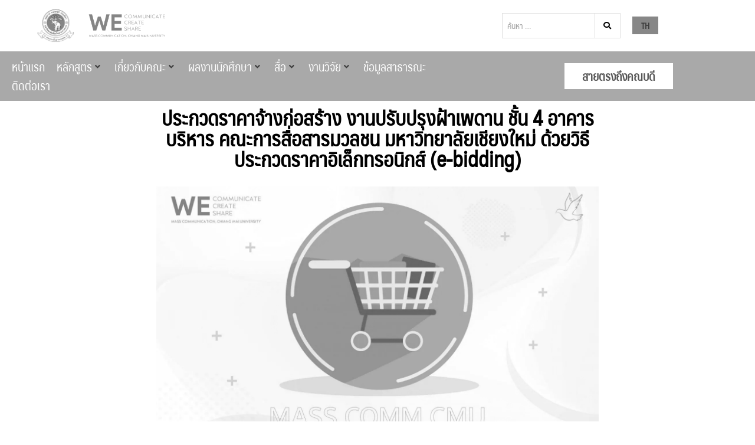

--- FILE ---
content_type: text/html; charset=UTF-8
request_url: https://www.masscomm.cmu.ac.th/%E0%B8%9B%E0%B8%A3%E0%B8%B0%E0%B8%81%E0%B8%A7%E0%B8%94%E0%B8%A3%E0%B8%B2%E0%B8%84%E0%B8%B2%E0%B8%88%E0%B9%89%E0%B8%B2%E0%B8%87%E0%B8%81%E0%B9%88%E0%B8%AD%E0%B8%AA%E0%B8%A3%E0%B9%89%E0%B8%B2%E0%B8%87/
body_size: 82244
content:
<!DOCTYPE html>
<html lang="th" prefix="og: https://ogp.me/ns#">
<head>
	<meta charset="UTF-8" />
	<meta name="viewport" content="width=device-width, initial-scale=1" />
	<link rel="profile" href="http://gmpg.org/xfn/11" />
	<link rel="pingback" href="https://www.masscomm.cmu.ac.th/xmlrpc.php" />
	<meta name="viewport" content="width=device-width, initial-scale=1" />
	<style>img:is([sizes="auto" i], [sizes^="auto," i]) { contain-intrinsic-size: 3000px 1500px }</style>
	
<!-- Search Engine Optimization by Rank Math - https://rankmath.com/ -->
<title>ประกวดราคาจ้างก่อสร้าง งานปรับปรุงฝ้าเพดาน ชั้น 4 อาคารบริหาร คณะการสื่อสารมวลชน มหาวิทยาลัยเชียงใหม่ ด้วยวิธีประกวดราคาอิเล็กทรอนิกส์ (e-bidding) - คณะการสื่อสารมวลชน มหาวิทยาลัยเชียงใหม่</title><link rel="preload" as="style" href="https://fonts.googleapis.com/css?family=Roboto%3A300%2C400%2C500%2C900%7CMontserrat%3A700%7CKanit%3A%7CRoboto%3A100%2C100italic%2C200%2C200italic%2C300%2C300italic%2C400%2C400italic%2C500%2C500italic%2C600%2C600italic%2C700%2C700italic%2C800%2C800italic%2C900%2C900italic%7CRoboto%20Slab%3A100%2C100italic%2C200%2C200italic%2C300%2C300italic%2C400%2C400italic%2C500%2C500italic%2C600%2C600italic%2C700%2C700italic%2C800%2C800italic%2C900%2C900italic%7CNoto%20Sans%20JP%3A100%2C100italic%2C200%2C200italic%2C300%2C300italic%2C400%2C400italic%2C500%2C500italic%2C600%2C600italic%2C700%2C700italic%2C800%2C800italic%2C900%2C900italic&#038;subset=latin&#038;display=swap" /><link rel="stylesheet" href="https://fonts.googleapis.com/css?family=Roboto%3A300%2C400%2C500%2C900%7CMontserrat%3A700%7CKanit%3A%7CRoboto%3A100%2C100italic%2C200%2C200italic%2C300%2C300italic%2C400%2C400italic%2C500%2C500italic%2C600%2C600italic%2C700%2C700italic%2C800%2C800italic%2C900%2C900italic%7CRoboto%20Slab%3A100%2C100italic%2C200%2C200italic%2C300%2C300italic%2C400%2C400italic%2C500%2C500italic%2C600%2C600italic%2C700%2C700italic%2C800%2C800italic%2C900%2C900italic%7CNoto%20Sans%20JP%3A100%2C100italic%2C200%2C200italic%2C300%2C300italic%2C400%2C400italic%2C500%2C500italic%2C600%2C600italic%2C700%2C700italic%2C800%2C800italic%2C900%2C900italic&#038;subset=latin&#038;display=swap" media="print" onload="this.media='all'" /><noscript><link rel="stylesheet" href="https://fonts.googleapis.com/css?family=Roboto%3A300%2C400%2C500%2C900%7CMontserrat%3A700%7CKanit%3A%7CRoboto%3A100%2C100italic%2C200%2C200italic%2C300%2C300italic%2C400%2C400italic%2C500%2C500italic%2C600%2C600italic%2C700%2C700italic%2C800%2C800italic%2C900%2C900italic%7CRoboto%20Slab%3A100%2C100italic%2C200%2C200italic%2C300%2C300italic%2C400%2C400italic%2C500%2C500italic%2C600%2C600italic%2C700%2C700italic%2C800%2C800italic%2C900%2C900italic%7CNoto%20Sans%20JP%3A100%2C100italic%2C200%2C200italic%2C300%2C300italic%2C400%2C400italic%2C500%2C500italic%2C600%2C600italic%2C700%2C700italic%2C800%2C800italic%2C900%2C900italic&#038;subset=latin&#038;display=swap" /></noscript>
<meta name="description" content="ประกวดราคาจ้างก่อสร้าง งานปรับปรุงฝ้าเพดาน ชั้น 4 อาคารบริหาร คณะการสื่อสารมวลชน มหาวิทยาลัยเชียงใหม่ ด้วยวิธีประกวดราคาอิเล็กทรอนิกส์ (e-bidding)"/>
<meta name="robots" content="follow, index, max-snippet:-1, max-video-preview:-1, max-image-preview:large"/>
<link rel="canonical" href="https://www.masscomm.cmu.ac.th/%e0%b8%9b%e0%b8%a3%e0%b8%b0%e0%b8%81%e0%b8%a7%e0%b8%94%e0%b8%a3%e0%b8%b2%e0%b8%84%e0%b8%b2%e0%b8%88%e0%b9%89%e0%b8%b2%e0%b8%87%e0%b8%81%e0%b9%88%e0%b8%ad%e0%b8%aa%e0%b8%a3%e0%b9%89%e0%b8%b2%e0%b8%87/" />
<meta property="og:locale" content="th_TH" />
<meta property="og:type" content="article" />
<meta property="og:title" content="ประกวดราคาจ้างก่อสร้าง งานปรับปรุงฝ้าเพดาน ชั้น 4 อาคารบริหาร คณะการสื่อสารมวลชน มหาวิทยาลัยเชียงใหม่ ด้วยวิธีประกวดราคาอิเล็กทรอนิกส์ (e-bidding) - คณะการสื่อสารมวลชน มหาวิทยาลัยเชียงใหม่" />
<meta property="og:description" content="ประกวดราคาจ้างก่อสร้าง งานปรับปรุงฝ้าเพดาน ชั้น 4 อาคารบริหาร คณะการสื่อสารมวลชน มหาวิทยาลัยเชียงใหม่ ด้วยวิธีประกวดราคาอิเล็กทรอนิกส์ (e-bidding)" />
<meta property="og:url" content="https://www.masscomm.cmu.ac.th/%e0%b8%9b%e0%b8%a3%e0%b8%b0%e0%b8%81%e0%b8%a7%e0%b8%94%e0%b8%a3%e0%b8%b2%e0%b8%84%e0%b8%b2%e0%b8%88%e0%b9%89%e0%b8%b2%e0%b8%87%e0%b8%81%e0%b9%88%e0%b8%ad%e0%b8%aa%e0%b8%a3%e0%b9%89%e0%b8%b2%e0%b8%87/" />
<meta property="og:site_name" content="คณะการสื่อสารมวลชน มหาวิทยาลัยเชียงใหม่" />
<meta property="article:section" content="ข่าวประชาสัมพันธ์ทั้งหมด" />
<meta property="og:updated_time" content="2022-07-27T11:28:44+07:00" />
<meta property="og:image" content="https://www.masscomm.cmu.ac.th/wp-content/uploads/2022/07/background-หน่วยพัสดุ-4.jpg" />
<meta property="og:image:secure_url" content="https://www.masscomm.cmu.ac.th/wp-content/uploads/2022/07/background-หน่วยพัสดุ-4.jpg" />
<meta property="og:image:width" content="1920" />
<meta property="og:image:height" content="1020" />
<meta property="og:image:alt" content="ประกวดราคาจ้างก่อสร้าง งานปรับปรุงฝ้าเพดาน ชั้น 4 อาคารบริหาร คณะการสื่อสารมวลชน มหาวิทยาลัยเชียงใหม่ ด้วยวิธีประกวดราคาอิเล็กทรอนิกส์ (e-bidding)" />
<meta property="og:image:type" content="image/jpeg" />
<meta property="article:published_time" content="2022-01-14T09:22:48+07:00" />
<meta property="article:modified_time" content="2022-07-27T11:28:44+07:00" />
<meta name="twitter:card" content="summary_large_image" />
<meta name="twitter:title" content="ประกวดราคาจ้างก่อสร้าง งานปรับปรุงฝ้าเพดาน ชั้น 4 อาคารบริหาร คณะการสื่อสารมวลชน มหาวิทยาลัยเชียงใหม่ ด้วยวิธีประกวดราคาอิเล็กทรอนิกส์ (e-bidding) - คณะการสื่อสารมวลชน มหาวิทยาลัยเชียงใหม่" />
<meta name="twitter:description" content="ประกวดราคาจ้างก่อสร้าง งานปรับปรุงฝ้าเพดาน ชั้น 4 อาคารบริหาร คณะการสื่อสารมวลชน มหาวิทยาลัยเชียงใหม่ ด้วยวิธีประกวดราคาอิเล็กทรอนิกส์ (e-bidding)" />
<meta name="twitter:image" content="https://www.masscomm.cmu.ac.th/wp-content/uploads/2022/07/background-หน่วยพัสดุ-4.jpg" />
<meta name="twitter:label1" content="Written by" />
<meta name="twitter:data1" content="หน่วยพัสดุ Supplies Unit" />
<meta name="twitter:label2" content="Time to read" />
<meta name="twitter:data2" content="Less than a minute" />
<script type="application/ld+json" class="rank-math-schema">{"@context":"https://schema.org","@graph":[{"@type":["Organization","Person"],"@id":"https://www.masscomm.cmu.ac.th/#person","name":"\u0e04\u0e13\u0e30\u0e01\u0e32\u0e23\u0e2a\u0e37\u0e48\u0e2d\u0e2a\u0e32\u0e23\u0e21\u0e27\u0e25\u0e0a\u0e19 \u0e21\u0e2b\u0e32\u0e27\u0e34\u0e17\u0e22\u0e32\u0e25\u0e31\u0e22\u0e40\u0e0a\u0e35\u0e22\u0e07\u0e43\u0e2b\u0e21\u0e48","url":"https://www.masscomm.cmu.ac.th","logo":{"@type":"ImageObject","@id":"https://www.masscomm.cmu.ac.th/#logo","url":"https://www.masscomm.cmu.ac.th/wp-content/uploads/2020/09/logo_head-150x150.png","contentUrl":"https://www.masscomm.cmu.ac.th/wp-content/uploads/2020/09/logo_head-150x150.png","caption":"\u0e04\u0e13\u0e30\u0e01\u0e32\u0e23\u0e2a\u0e37\u0e48\u0e2d\u0e2a\u0e32\u0e23\u0e21\u0e27\u0e25\u0e0a\u0e19 \u0e21\u0e2b\u0e32\u0e27\u0e34\u0e17\u0e22\u0e32\u0e25\u0e31\u0e22\u0e40\u0e0a\u0e35\u0e22\u0e07\u0e43\u0e2b\u0e21\u0e48","inLanguage":"th"},"image":{"@id":"https://www.masscomm.cmu.ac.th/#logo"}},{"@type":"WebSite","@id":"https://www.masscomm.cmu.ac.th/#website","url":"https://www.masscomm.cmu.ac.th","name":"\u0e04\u0e13\u0e30\u0e01\u0e32\u0e23\u0e2a\u0e37\u0e48\u0e2d\u0e2a\u0e32\u0e23\u0e21\u0e27\u0e25\u0e0a\u0e19 \u0e21\u0e2b\u0e32\u0e27\u0e34\u0e17\u0e22\u0e32\u0e25\u0e31\u0e22\u0e40\u0e0a\u0e35\u0e22\u0e07\u0e43\u0e2b\u0e21\u0e48","publisher":{"@id":"https://www.masscomm.cmu.ac.th/#person"},"inLanguage":"th"},{"@type":"ImageObject","@id":"https://www.masscomm.cmu.ac.th/wp-content/uploads/2022/07/background-\u0e2b\u0e19\u0e48\u0e27\u0e22\u0e1e\u0e31\u0e2a\u0e14\u0e38-4.jpg","url":"https://www.masscomm.cmu.ac.th/wp-content/uploads/2022/07/background-\u0e2b\u0e19\u0e48\u0e27\u0e22\u0e1e\u0e31\u0e2a\u0e14\u0e38-4.jpg","width":"1920","height":"1020","inLanguage":"th"},{"@type":"BreadcrumbList","@id":"https://www.masscomm.cmu.ac.th/%e0%b8%9b%e0%b8%a3%e0%b8%b0%e0%b8%81%e0%b8%a7%e0%b8%94%e0%b8%a3%e0%b8%b2%e0%b8%84%e0%b8%b2%e0%b8%88%e0%b9%89%e0%b8%b2%e0%b8%87%e0%b8%81%e0%b9%88%e0%b8%ad%e0%b8%aa%e0%b8%a3%e0%b9%89%e0%b8%b2%e0%b8%87/#breadcrumb","itemListElement":[{"@type":"ListItem","position":"1","item":{"@id":"https://www.masscomm.cmu.ac.th","name":"Home"}},{"@type":"ListItem","position":"2","item":{"@id":"https://www.masscomm.cmu.ac.th/category/%e0%b8%82%e0%b9%88%e0%b8%b2%e0%b8%a7%e0%b8%9b%e0%b8%a3%e0%b8%b0%e0%b8%8a%e0%b8%b2%e0%b8%aa%e0%b8%b1%e0%b8%a1%e0%b8%9e%e0%b8%b1%e0%b8%99%e0%b8%98%e0%b9%8c%e0%b8%97%e0%b8%b1%e0%b9%89%e0%b8%87%e0%b8%ab/","name":"\u0e02\u0e48\u0e32\u0e27\u0e1b\u0e23\u0e30\u0e0a\u0e32\u0e2a\u0e31\u0e21\u0e1e\u0e31\u0e19\u0e18\u0e4c\u0e17\u0e31\u0e49\u0e07\u0e2b\u0e21\u0e14"}},{"@type":"ListItem","position":"3","item":{"@id":"https://www.masscomm.cmu.ac.th/%e0%b8%9b%e0%b8%a3%e0%b8%b0%e0%b8%81%e0%b8%a7%e0%b8%94%e0%b8%a3%e0%b8%b2%e0%b8%84%e0%b8%b2%e0%b8%88%e0%b9%89%e0%b8%b2%e0%b8%87%e0%b8%81%e0%b9%88%e0%b8%ad%e0%b8%aa%e0%b8%a3%e0%b9%89%e0%b8%b2%e0%b8%87/","name":"\u0e1b\u0e23\u0e30\u0e01\u0e27\u0e14\u0e23\u0e32\u0e04\u0e32\u0e08\u0e49\u0e32\u0e07\u0e01\u0e48\u0e2d\u0e2a\u0e23\u0e49\u0e32\u0e07 \u0e07\u0e32\u0e19\u0e1b\u0e23\u0e31\u0e1a\u0e1b\u0e23\u0e38\u0e07\u0e1d\u0e49\u0e32\u0e40\u0e1e\u0e14\u0e32\u0e19 \u0e0a\u0e31\u0e49\u0e19 4 \u0e2d\u0e32\u0e04\u0e32\u0e23\u0e1a\u0e23\u0e34\u0e2b\u0e32\u0e23 \u0e04\u0e13\u0e30\u0e01\u0e32\u0e23\u0e2a\u0e37\u0e48\u0e2d\u0e2a\u0e32\u0e23\u0e21\u0e27\u0e25\u0e0a\u0e19 \u0e21\u0e2b\u0e32\u0e27\u0e34\u0e17\u0e22\u0e32\u0e25\u0e31\u0e22\u0e40\u0e0a\u0e35\u0e22\u0e07\u0e43\u0e2b\u0e21\u0e48 \u0e14\u0e49\u0e27\u0e22\u0e27\u0e34\u0e18\u0e35\u0e1b\u0e23\u0e30\u0e01\u0e27\u0e14\u0e23\u0e32\u0e04\u0e32\u0e2d\u0e34\u0e40\u0e25\u0e47\u0e01\u0e17\u0e23\u0e2d\u0e19\u0e34\u0e01\u0e2a\u0e4c (e-bidding)"}}]},{"@type":"WebPage","@id":"https://www.masscomm.cmu.ac.th/%e0%b8%9b%e0%b8%a3%e0%b8%b0%e0%b8%81%e0%b8%a7%e0%b8%94%e0%b8%a3%e0%b8%b2%e0%b8%84%e0%b8%b2%e0%b8%88%e0%b9%89%e0%b8%b2%e0%b8%87%e0%b8%81%e0%b9%88%e0%b8%ad%e0%b8%aa%e0%b8%a3%e0%b9%89%e0%b8%b2%e0%b8%87/#webpage","url":"https://www.masscomm.cmu.ac.th/%e0%b8%9b%e0%b8%a3%e0%b8%b0%e0%b8%81%e0%b8%a7%e0%b8%94%e0%b8%a3%e0%b8%b2%e0%b8%84%e0%b8%b2%e0%b8%88%e0%b9%89%e0%b8%b2%e0%b8%87%e0%b8%81%e0%b9%88%e0%b8%ad%e0%b8%aa%e0%b8%a3%e0%b9%89%e0%b8%b2%e0%b8%87/","name":"\u0e1b\u0e23\u0e30\u0e01\u0e27\u0e14\u0e23\u0e32\u0e04\u0e32\u0e08\u0e49\u0e32\u0e07\u0e01\u0e48\u0e2d\u0e2a\u0e23\u0e49\u0e32\u0e07 \u0e07\u0e32\u0e19\u0e1b\u0e23\u0e31\u0e1a\u0e1b\u0e23\u0e38\u0e07\u0e1d\u0e49\u0e32\u0e40\u0e1e\u0e14\u0e32\u0e19 \u0e0a\u0e31\u0e49\u0e19 4 \u0e2d\u0e32\u0e04\u0e32\u0e23\u0e1a\u0e23\u0e34\u0e2b\u0e32\u0e23 \u0e04\u0e13\u0e30\u0e01\u0e32\u0e23\u0e2a\u0e37\u0e48\u0e2d\u0e2a\u0e32\u0e23\u0e21\u0e27\u0e25\u0e0a\u0e19 \u0e21\u0e2b\u0e32\u0e27\u0e34\u0e17\u0e22\u0e32\u0e25\u0e31\u0e22\u0e40\u0e0a\u0e35\u0e22\u0e07\u0e43\u0e2b\u0e21\u0e48 \u0e14\u0e49\u0e27\u0e22\u0e27\u0e34\u0e18\u0e35\u0e1b\u0e23\u0e30\u0e01\u0e27\u0e14\u0e23\u0e32\u0e04\u0e32\u0e2d\u0e34\u0e40\u0e25\u0e47\u0e01\u0e17\u0e23\u0e2d\u0e19\u0e34\u0e01\u0e2a\u0e4c (e-bidding) - \u0e04\u0e13\u0e30\u0e01\u0e32\u0e23\u0e2a\u0e37\u0e48\u0e2d\u0e2a\u0e32\u0e23\u0e21\u0e27\u0e25\u0e0a\u0e19 \u0e21\u0e2b\u0e32\u0e27\u0e34\u0e17\u0e22\u0e32\u0e25\u0e31\u0e22\u0e40\u0e0a\u0e35\u0e22\u0e07\u0e43\u0e2b\u0e21\u0e48","datePublished":"2022-01-14T09:22:48+07:00","dateModified":"2022-07-27T11:28:44+07:00","isPartOf":{"@id":"https://www.masscomm.cmu.ac.th/#website"},"primaryImageOfPage":{"@id":"https://www.masscomm.cmu.ac.th/wp-content/uploads/2022/07/background-\u0e2b\u0e19\u0e48\u0e27\u0e22\u0e1e\u0e31\u0e2a\u0e14\u0e38-4.jpg"},"inLanguage":"th","breadcrumb":{"@id":"https://www.masscomm.cmu.ac.th/%e0%b8%9b%e0%b8%a3%e0%b8%b0%e0%b8%81%e0%b8%a7%e0%b8%94%e0%b8%a3%e0%b8%b2%e0%b8%84%e0%b8%b2%e0%b8%88%e0%b9%89%e0%b8%b2%e0%b8%87%e0%b8%81%e0%b9%88%e0%b8%ad%e0%b8%aa%e0%b8%a3%e0%b9%89%e0%b8%b2%e0%b8%87/#breadcrumb"}},{"@type":"Person","@id":"https://www.masscomm.cmu.ac.th/author/benjawan-techa/","name":"\u0e2b\u0e19\u0e48\u0e27\u0e22\u0e1e\u0e31\u0e2a\u0e14\u0e38 Supplies Unit","url":"https://www.masscomm.cmu.ac.th/author/benjawan-techa/","image":{"@type":"ImageObject","@id":"https://secure.gravatar.com/avatar/180e3667114ec93ab135fa0cc599b3bd325358f78aef5a5de01a8a6c92f7d608?s=96&amp;d=mm&amp;r=g","url":"https://secure.gravatar.com/avatar/180e3667114ec93ab135fa0cc599b3bd325358f78aef5a5de01a8a6c92f7d608?s=96&amp;d=mm&amp;r=g","caption":"\u0e2b\u0e19\u0e48\u0e27\u0e22\u0e1e\u0e31\u0e2a\u0e14\u0e38 Supplies Unit","inLanguage":"th"}},{"@type":"BlogPosting","headline":"\u0e1b\u0e23\u0e30\u0e01\u0e27\u0e14\u0e23\u0e32\u0e04\u0e32\u0e08\u0e49\u0e32\u0e07\u0e01\u0e48\u0e2d\u0e2a\u0e23\u0e49\u0e32\u0e07 \u0e07\u0e32\u0e19\u0e1b\u0e23\u0e31\u0e1a\u0e1b\u0e23\u0e38\u0e07\u0e1d\u0e49\u0e32\u0e40\u0e1e\u0e14\u0e32\u0e19 \u0e0a\u0e31\u0e49\u0e19 4 \u0e2d\u0e32\u0e04\u0e32\u0e23\u0e1a\u0e23\u0e34\u0e2b\u0e32\u0e23 \u0e04\u0e13\u0e30\u0e01\u0e32\u0e23\u0e2a\u0e37\u0e48\u0e2d\u0e2a\u0e32\u0e23\u0e21\u0e27\u0e25\u0e0a\u0e19 \u0e21\u0e2b\u0e32\u0e27\u0e34\u0e17\u0e22\u0e32\u0e25\u0e31\u0e22\u0e40\u0e0a\u0e35\u0e22\u0e07\u0e43\u0e2b\u0e21\u0e48","datePublished":"2022-01-14T09:22:48+07:00","dateModified":"2022-07-27T11:28:44+07:00","articleSection":"\u0e02\u0e48\u0e32\u0e27\u0e08\u0e31\u0e14\u0e0b\u0e37\u0e49\u0e2d\u0e08\u0e31\u0e14\u0e08\u0e49\u0e32\u0e07, \u0e02\u0e48\u0e32\u0e27\u0e1b\u0e23\u0e30\u0e0a\u0e32\u0e2a\u0e31\u0e21\u0e1e\u0e31\u0e19\u0e18\u0e4c\u0e17\u0e31\u0e49\u0e07\u0e2b\u0e21\u0e14, \u0e1b\u0e23\u0e30\u0e01\u0e32\u0e28\u0e15\u0e48\u0e32\u0e07 \u0e46 \u0e40\u0e01\u0e35\u0e48\u0e22\u0e27\u0e01\u0e31\u0e1a\u0e01\u0e32\u0e23\u0e08\u0e31\u0e14\u0e0b\u0e37\u0e49\u0e2d\u0e08\u0e31\u0e14\u0e08\u0e49\u0e32\u0e07\u0e2b\u0e23\u0e37\u0e2d\u0e01\u0e32\u0e23\u0e08\u0e31\u0e14\u0e2b\u0e32\u0e1e\u0e31\u0e2a\u0e14\u0e38, \u0e2b\u0e19\u0e48\u0e27\u0e22\u0e1e\u0e31\u0e2a\u0e14\u0e38","author":{"@id":"https://www.masscomm.cmu.ac.th/author/benjawan-techa/","name":"\u0e2b\u0e19\u0e48\u0e27\u0e22\u0e1e\u0e31\u0e2a\u0e14\u0e38 Supplies Unit"},"publisher":{"@id":"https://www.masscomm.cmu.ac.th/#person"},"description":"\u0e1b\u0e23\u0e30\u0e01\u0e27\u0e14\u0e23\u0e32\u0e04\u0e32\u0e08\u0e49\u0e32\u0e07\u0e01\u0e48\u0e2d\u0e2a\u0e23\u0e49\u0e32\u0e07 \u0e07\u0e32\u0e19\u0e1b\u0e23\u0e31\u0e1a\u0e1b\u0e23\u0e38\u0e07\u0e1d\u0e49\u0e32\u0e40\u0e1e\u0e14\u0e32\u0e19 \u0e0a\u0e31\u0e49\u0e19 4 \u0e2d\u0e32\u0e04\u0e32\u0e23\u0e1a\u0e23\u0e34\u0e2b\u0e32\u0e23 \u0e04\u0e13\u0e30\u0e01\u0e32\u0e23\u0e2a\u0e37\u0e48\u0e2d\u0e2a\u0e32\u0e23\u0e21\u0e27\u0e25\u0e0a\u0e19 \u0e21\u0e2b\u0e32\u0e27\u0e34\u0e17\u0e22\u0e32\u0e25\u0e31\u0e22\u0e40\u0e0a\u0e35\u0e22\u0e07\u0e43\u0e2b\u0e21\u0e48 \u0e14\u0e49\u0e27\u0e22\u0e27\u0e34\u0e18\u0e35\u0e1b\u0e23\u0e30\u0e01\u0e27\u0e14\u0e23\u0e32\u0e04\u0e32\u0e2d\u0e34\u0e40\u0e25\u0e47\u0e01\u0e17\u0e23\u0e2d\u0e19\u0e34\u0e01\u0e2a\u0e4c (e-bidding)","name":"\u0e1b\u0e23\u0e30\u0e01\u0e27\u0e14\u0e23\u0e32\u0e04\u0e32\u0e08\u0e49\u0e32\u0e07\u0e01\u0e48\u0e2d\u0e2a\u0e23\u0e49\u0e32\u0e07 \u0e07\u0e32\u0e19\u0e1b\u0e23\u0e31\u0e1a\u0e1b\u0e23\u0e38\u0e07\u0e1d\u0e49\u0e32\u0e40\u0e1e\u0e14\u0e32\u0e19 \u0e0a\u0e31\u0e49\u0e19 4 \u0e2d\u0e32\u0e04\u0e32\u0e23\u0e1a\u0e23\u0e34\u0e2b\u0e32\u0e23 \u0e04\u0e13\u0e30\u0e01\u0e32\u0e23\u0e2a\u0e37\u0e48\u0e2d\u0e2a\u0e32\u0e23\u0e21\u0e27\u0e25\u0e0a\u0e19 \u0e21\u0e2b\u0e32\u0e27\u0e34\u0e17\u0e22\u0e32\u0e25\u0e31\u0e22\u0e40\u0e0a\u0e35\u0e22\u0e07\u0e43\u0e2b\u0e21\u0e48","@id":"https://www.masscomm.cmu.ac.th/%e0%b8%9b%e0%b8%a3%e0%b8%b0%e0%b8%81%e0%b8%a7%e0%b8%94%e0%b8%a3%e0%b8%b2%e0%b8%84%e0%b8%b2%e0%b8%88%e0%b9%89%e0%b8%b2%e0%b8%87%e0%b8%81%e0%b9%88%e0%b8%ad%e0%b8%aa%e0%b8%a3%e0%b9%89%e0%b8%b2%e0%b8%87/#richSnippet","isPartOf":{"@id":"https://www.masscomm.cmu.ac.th/%e0%b8%9b%e0%b8%a3%e0%b8%b0%e0%b8%81%e0%b8%a7%e0%b8%94%e0%b8%a3%e0%b8%b2%e0%b8%84%e0%b8%b2%e0%b8%88%e0%b9%89%e0%b8%b2%e0%b8%87%e0%b8%81%e0%b9%88%e0%b8%ad%e0%b8%aa%e0%b8%a3%e0%b9%89%e0%b8%b2%e0%b8%87/#webpage"},"image":{"@id":"https://www.masscomm.cmu.ac.th/wp-content/uploads/2022/07/background-\u0e2b\u0e19\u0e48\u0e27\u0e22\u0e1e\u0e31\u0e2a\u0e14\u0e38-4.jpg"},"inLanguage":"th","mainEntityOfPage":{"@id":"https://www.masscomm.cmu.ac.th/%e0%b8%9b%e0%b8%a3%e0%b8%b0%e0%b8%81%e0%b8%a7%e0%b8%94%e0%b8%a3%e0%b8%b2%e0%b8%84%e0%b8%b2%e0%b8%88%e0%b9%89%e0%b8%b2%e0%b8%87%e0%b8%81%e0%b9%88%e0%b8%ad%e0%b8%aa%e0%b8%a3%e0%b9%89%e0%b8%b2%e0%b8%87/#webpage"}}]}</script>
<!-- /Rank Math WordPress SEO plugin -->

<link rel='dns-prefetch' href='//www.masscomm.cmu.ac.th' />
<link rel='dns-prefetch' href='//cdnjs.cloudflare.com' />
<link rel='dns-prefetch' href='//fonts.googleapis.com' />
<link href='https://fonts.gstatic.com' crossorigin rel='preconnect' />
<link rel="alternate" type="application/rss+xml" title="คณะการสื่อสารมวลชน มหาวิทยาลัยเชียงใหม่ &raquo; ฟีด" href="https://www.masscomm.cmu.ac.th/feed/" />
<link rel="alternate" type="application/rss+xml" title="คณะการสื่อสารมวลชน มหาวิทยาลัยเชียงใหม่ &raquo; ฟีดความเห็น" href="https://www.masscomm.cmu.ac.th/comments/feed/" />
<link data-minify="1" rel='stylesheet' id='jet-menu-hfe-css' href='https://www.masscomm.cmu.ac.th/wp-content/cache/min/1/wp-content/plugins/jet-menu/integration/plugins/header-footer-elementor/assets/css/style.css?ver=1762506001' type='text/css' media='all' />
<link data-minify="1" rel='stylesheet' id='hfe-widgets-style-css' href='https://www.masscomm.cmu.ac.th/wp-content/cache/min/1/wp-content/plugins/header-footer-elementor/inc/widgets-css/frontend.css?ver=1762506002' type='text/css' media='all' />
<style id='wp-emoji-styles-inline-css' type='text/css'>

	img.wp-smiley, img.emoji {
		display: inline !important;
		border: none !important;
		box-shadow: none !important;
		height: 1em !important;
		width: 1em !important;
		margin: 0 0.07em !important;
		vertical-align: -0.1em !important;
		background: none !important;
		padding: 0 !important;
	}
</style>
<link rel='stylesheet' id='wp-block-library-css' href='https://www.masscomm.cmu.ac.th/wp-includes/css/dist/block-library/style.min.css?ver=6.8.3' type='text/css' media='all' />
<style id='rank-math-toc-block-style-inline-css' type='text/css'>
.wp-block-rank-math-toc-block nav ol{counter-reset:item}.wp-block-rank-math-toc-block nav ol li{display:block}.wp-block-rank-math-toc-block nav ol li:before{content:counters(item, ".") ". ";counter-increment:item}

</style>
<link data-minify="1" rel='stylesheet' id='jet-engine-frontend-css' href='https://www.masscomm.cmu.ac.th/wp-content/cache/min/1/wp-content/plugins/jet-engine/assets/css/frontend.css?ver=1762506002' type='text/css' media='all' />
<style id='global-styles-inline-css' type='text/css'>
:root{--wp--preset--aspect-ratio--square: 1;--wp--preset--aspect-ratio--4-3: 4/3;--wp--preset--aspect-ratio--3-4: 3/4;--wp--preset--aspect-ratio--3-2: 3/2;--wp--preset--aspect-ratio--2-3: 2/3;--wp--preset--aspect-ratio--16-9: 16/9;--wp--preset--aspect-ratio--9-16: 9/16;--wp--preset--color--black: #000000;--wp--preset--color--cyan-bluish-gray: #abb8c3;--wp--preset--color--white: #ffffff;--wp--preset--color--pale-pink: #f78da7;--wp--preset--color--vivid-red: #cf2e2e;--wp--preset--color--luminous-vivid-orange: #ff6900;--wp--preset--color--luminous-vivid-amber: #fcb900;--wp--preset--color--light-green-cyan: #7bdcb5;--wp--preset--color--vivid-green-cyan: #00d084;--wp--preset--color--pale-cyan-blue: #8ed1fc;--wp--preset--color--vivid-cyan-blue: #0693e3;--wp--preset--color--vivid-purple: #9b51e0;--wp--preset--gradient--vivid-cyan-blue-to-vivid-purple: linear-gradient(135deg,rgba(6,147,227,1) 0%,rgb(155,81,224) 100%);--wp--preset--gradient--light-green-cyan-to-vivid-green-cyan: linear-gradient(135deg,rgb(122,220,180) 0%,rgb(0,208,130) 100%);--wp--preset--gradient--luminous-vivid-amber-to-luminous-vivid-orange: linear-gradient(135deg,rgba(252,185,0,1) 0%,rgba(255,105,0,1) 100%);--wp--preset--gradient--luminous-vivid-orange-to-vivid-red: linear-gradient(135deg,rgba(255,105,0,1) 0%,rgb(207,46,46) 100%);--wp--preset--gradient--very-light-gray-to-cyan-bluish-gray: linear-gradient(135deg,rgb(238,238,238) 0%,rgb(169,184,195) 100%);--wp--preset--gradient--cool-to-warm-spectrum: linear-gradient(135deg,rgb(74,234,220) 0%,rgb(151,120,209) 20%,rgb(207,42,186) 40%,rgb(238,44,130) 60%,rgb(251,105,98) 80%,rgb(254,248,76) 100%);--wp--preset--gradient--blush-light-purple: linear-gradient(135deg,rgb(255,206,236) 0%,rgb(152,150,240) 100%);--wp--preset--gradient--blush-bordeaux: linear-gradient(135deg,rgb(254,205,165) 0%,rgb(254,45,45) 50%,rgb(107,0,62) 100%);--wp--preset--gradient--luminous-dusk: linear-gradient(135deg,rgb(255,203,112) 0%,rgb(199,81,192) 50%,rgb(65,88,208) 100%);--wp--preset--gradient--pale-ocean: linear-gradient(135deg,rgb(255,245,203) 0%,rgb(182,227,212) 50%,rgb(51,167,181) 100%);--wp--preset--gradient--electric-grass: linear-gradient(135deg,rgb(202,248,128) 0%,rgb(113,206,126) 100%);--wp--preset--gradient--midnight: linear-gradient(135deg,rgb(2,3,129) 0%,rgb(40,116,252) 100%);--wp--preset--font-size--small: 13px;--wp--preset--font-size--medium: 20px;--wp--preset--font-size--large: 36px;--wp--preset--font-size--x-large: 42px;--wp--preset--font-family--maledpan-regular: maledpan-regular;--wp--preset--font-family--maledpan: maledpan;--wp--preset--spacing--20: 0.44rem;--wp--preset--spacing--30: 0.67rem;--wp--preset--spacing--40: 1rem;--wp--preset--spacing--50: 1.5rem;--wp--preset--spacing--60: 2.25rem;--wp--preset--spacing--70: 3.38rem;--wp--preset--spacing--80: 5.06rem;--wp--preset--shadow--natural: 6px 6px 9px rgba(0, 0, 0, 0.2);--wp--preset--shadow--deep: 12px 12px 50px rgba(0, 0, 0, 0.4);--wp--preset--shadow--sharp: 6px 6px 0px rgba(0, 0, 0, 0.2);--wp--preset--shadow--outlined: 6px 6px 0px -3px rgba(255, 255, 255, 1), 6px 6px rgba(0, 0, 0, 1);--wp--preset--shadow--crisp: 6px 6px 0px rgba(0, 0, 0, 1);}:where(body) { margin: 0; }.wp-site-blocks > .alignleft { float: left; margin-right: 2em; }.wp-site-blocks > .alignright { float: right; margin-left: 2em; }.wp-site-blocks > .aligncenter { justify-content: center; margin-left: auto; margin-right: auto; }:where(.is-layout-flex){gap: 0.5em;}:where(.is-layout-grid){gap: 0.5em;}.is-layout-flow > .alignleft{float: left;margin-inline-start: 0;margin-inline-end: 2em;}.is-layout-flow > .alignright{float: right;margin-inline-start: 2em;margin-inline-end: 0;}.is-layout-flow > .aligncenter{margin-left: auto !important;margin-right: auto !important;}.is-layout-constrained > .alignleft{float: left;margin-inline-start: 0;margin-inline-end: 2em;}.is-layout-constrained > .alignright{float: right;margin-inline-start: 2em;margin-inline-end: 0;}.is-layout-constrained > .aligncenter{margin-left: auto !important;margin-right: auto !important;}.is-layout-constrained > :where(:not(.alignleft):not(.alignright):not(.alignfull)){margin-left: auto !important;margin-right: auto !important;}body .is-layout-flex{display: flex;}.is-layout-flex{flex-wrap: wrap;align-items: center;}.is-layout-flex > :is(*, div){margin: 0;}body .is-layout-grid{display: grid;}.is-layout-grid > :is(*, div){margin: 0;}body{padding-top: 0px;padding-right: 0px;padding-bottom: 0px;padding-left: 0px;}a:where(:not(.wp-element-button)){text-decoration: underline;}:root :where(.wp-element-button, .wp-block-button__link){background-color: #32373c;border-width: 0;color: #fff;font-family: inherit;font-size: inherit;line-height: inherit;padding: calc(0.667em + 2px) calc(1.333em + 2px);text-decoration: none;}.has-black-color{color: var(--wp--preset--color--black) !important;}.has-cyan-bluish-gray-color{color: var(--wp--preset--color--cyan-bluish-gray) !important;}.has-white-color{color: var(--wp--preset--color--white) !important;}.has-pale-pink-color{color: var(--wp--preset--color--pale-pink) !important;}.has-vivid-red-color{color: var(--wp--preset--color--vivid-red) !important;}.has-luminous-vivid-orange-color{color: var(--wp--preset--color--luminous-vivid-orange) !important;}.has-luminous-vivid-amber-color{color: var(--wp--preset--color--luminous-vivid-amber) !important;}.has-light-green-cyan-color{color: var(--wp--preset--color--light-green-cyan) !important;}.has-vivid-green-cyan-color{color: var(--wp--preset--color--vivid-green-cyan) !important;}.has-pale-cyan-blue-color{color: var(--wp--preset--color--pale-cyan-blue) !important;}.has-vivid-cyan-blue-color{color: var(--wp--preset--color--vivid-cyan-blue) !important;}.has-vivid-purple-color{color: var(--wp--preset--color--vivid-purple) !important;}.has-black-background-color{background-color: var(--wp--preset--color--black) !important;}.has-cyan-bluish-gray-background-color{background-color: var(--wp--preset--color--cyan-bluish-gray) !important;}.has-white-background-color{background-color: var(--wp--preset--color--white) !important;}.has-pale-pink-background-color{background-color: var(--wp--preset--color--pale-pink) !important;}.has-vivid-red-background-color{background-color: var(--wp--preset--color--vivid-red) !important;}.has-luminous-vivid-orange-background-color{background-color: var(--wp--preset--color--luminous-vivid-orange) !important;}.has-luminous-vivid-amber-background-color{background-color: var(--wp--preset--color--luminous-vivid-amber) !important;}.has-light-green-cyan-background-color{background-color: var(--wp--preset--color--light-green-cyan) !important;}.has-vivid-green-cyan-background-color{background-color: var(--wp--preset--color--vivid-green-cyan) !important;}.has-pale-cyan-blue-background-color{background-color: var(--wp--preset--color--pale-cyan-blue) !important;}.has-vivid-cyan-blue-background-color{background-color: var(--wp--preset--color--vivid-cyan-blue) !important;}.has-vivid-purple-background-color{background-color: var(--wp--preset--color--vivid-purple) !important;}.has-black-border-color{border-color: var(--wp--preset--color--black) !important;}.has-cyan-bluish-gray-border-color{border-color: var(--wp--preset--color--cyan-bluish-gray) !important;}.has-white-border-color{border-color: var(--wp--preset--color--white) !important;}.has-pale-pink-border-color{border-color: var(--wp--preset--color--pale-pink) !important;}.has-vivid-red-border-color{border-color: var(--wp--preset--color--vivid-red) !important;}.has-luminous-vivid-orange-border-color{border-color: var(--wp--preset--color--luminous-vivid-orange) !important;}.has-luminous-vivid-amber-border-color{border-color: var(--wp--preset--color--luminous-vivid-amber) !important;}.has-light-green-cyan-border-color{border-color: var(--wp--preset--color--light-green-cyan) !important;}.has-vivid-green-cyan-border-color{border-color: var(--wp--preset--color--vivid-green-cyan) !important;}.has-pale-cyan-blue-border-color{border-color: var(--wp--preset--color--pale-cyan-blue) !important;}.has-vivid-cyan-blue-border-color{border-color: var(--wp--preset--color--vivid-cyan-blue) !important;}.has-vivid-purple-border-color{border-color: var(--wp--preset--color--vivid-purple) !important;}.has-vivid-cyan-blue-to-vivid-purple-gradient-background{background: var(--wp--preset--gradient--vivid-cyan-blue-to-vivid-purple) !important;}.has-light-green-cyan-to-vivid-green-cyan-gradient-background{background: var(--wp--preset--gradient--light-green-cyan-to-vivid-green-cyan) !important;}.has-luminous-vivid-amber-to-luminous-vivid-orange-gradient-background{background: var(--wp--preset--gradient--luminous-vivid-amber-to-luminous-vivid-orange) !important;}.has-luminous-vivid-orange-to-vivid-red-gradient-background{background: var(--wp--preset--gradient--luminous-vivid-orange-to-vivid-red) !important;}.has-very-light-gray-to-cyan-bluish-gray-gradient-background{background: var(--wp--preset--gradient--very-light-gray-to-cyan-bluish-gray) !important;}.has-cool-to-warm-spectrum-gradient-background{background: var(--wp--preset--gradient--cool-to-warm-spectrum) !important;}.has-blush-light-purple-gradient-background{background: var(--wp--preset--gradient--blush-light-purple) !important;}.has-blush-bordeaux-gradient-background{background: var(--wp--preset--gradient--blush-bordeaux) !important;}.has-luminous-dusk-gradient-background{background: var(--wp--preset--gradient--luminous-dusk) !important;}.has-pale-ocean-gradient-background{background: var(--wp--preset--gradient--pale-ocean) !important;}.has-electric-grass-gradient-background{background: var(--wp--preset--gradient--electric-grass) !important;}.has-midnight-gradient-background{background: var(--wp--preset--gradient--midnight) !important;}.has-small-font-size{font-size: var(--wp--preset--font-size--small) !important;}.has-medium-font-size{font-size: var(--wp--preset--font-size--medium) !important;}.has-large-font-size{font-size: var(--wp--preset--font-size--large) !important;}.has-x-large-font-size{font-size: var(--wp--preset--font-size--x-large) !important;}.has-maledpan-regular-font-family{font-family: var(--wp--preset--font-family--maledpan-regular) !important;}.has-maledpan-font-family{font-family: var(--wp--preset--font-family--maledpan) !important;}
:where(.wp-block-post-template.is-layout-flex){gap: 1.25em;}:where(.wp-block-post-template.is-layout-grid){gap: 1.25em;}
:where(.wp-block-columns.is-layout-flex){gap: 2em;}:where(.wp-block-columns.is-layout-grid){gap: 2em;}
:root :where(.wp-block-pullquote){font-size: 1.5em;line-height: 1.6;}
</style>
<link rel='stylesheet' id='chaty-css-css' href='https://www.masscomm.cmu.ac.th/wp-content/plugins/chaty-pro/css/chaty-front.min.css?ver=3.0.51739413521' type='text/css' media='all' />
<link data-minify="1" rel='stylesheet' id='font-awesome-css-css' href='https://www.masscomm.cmu.ac.th/wp-content/cache/min/1/ajax/libs/font-awesome/5.12.0/css/all.min.css?ver=1762506002' type='text/css' media='all' />
<link data-minify="1" rel='stylesheet' id='cookie-law-info-css' href='https://www.masscomm.cmu.ac.th/wp-content/cache/min/1/wp-content/plugins/cookie-law-info/legacy/public/css/cookie-law-info-public.css?ver=1762506002' type='text/css' media='all' />
<link data-minify="1" rel='stylesheet' id='cookie-law-info-gdpr-css' href='https://www.masscomm.cmu.ac.th/wp-content/cache/min/1/wp-content/plugins/cookie-law-info/legacy/public/css/cookie-law-info-gdpr.css?ver=1762506002' type='text/css' media='all' />
<link data-minify="1" rel='stylesheet' id='dashicons-css' href='https://www.masscomm.cmu.ac.th/wp-content/cache/min/1/wp-includes/css/dashicons.min.css?ver=1762506002' type='text/css' media='all' />
<link rel='stylesheet' id='post-views-counter-frontend-css' href='https://www.masscomm.cmu.ac.th/wp-content/plugins/post-views-counter/css/frontend.min.css?ver=1.4.7' type='text/css' media='all' />
<link data-minify="1" rel='stylesheet' id='uaf_client_css-css' href='https://www.masscomm.cmu.ac.th/wp-content/cache/min/1/wp-content/uploads/useanyfont/uaf.css?ver=1762506002' type='text/css' media='all' />
<link data-minify="1" rel='stylesheet' id='hfe-style-css' href='https://www.masscomm.cmu.ac.th/wp-content/cache/min/1/wp-content/plugins/header-footer-elementor/assets/css/header-footer-elementor.css?ver=1762506002' type='text/css' media='all' />
<link data-minify="1" rel='stylesheet' id='jet-blocks-css' href='https://www.masscomm.cmu.ac.th/wp-content/cache/min/1/wp-content/uploads/elementor/css/custom-jet-blocks.css?ver=1762506002' type='text/css' media='all' />
<link data-minify="1" rel='stylesheet' id='jet-elements-css' href='https://www.masscomm.cmu.ac.th/wp-content/cache/min/1/wp-content/plugins/jet-elements/assets/css/jet-elements.css?ver=1762506002' type='text/css' media='all' />
<link data-minify="1" rel='stylesheet' id='jet-elements-skin-css' href='https://www.masscomm.cmu.ac.th/wp-content/cache/min/1/wp-content/plugins/jet-elements/assets/css/jet-elements-skin.css?ver=1762506002' type='text/css' media='all' />
<link data-minify="1" rel='stylesheet' id='elementor-icons-css' href='https://www.masscomm.cmu.ac.th/wp-content/cache/min/1/wp-content/plugins/elementor/assets/lib/eicons/css/elementor-icons.min.css?ver=1762506002' type='text/css' media='all' />
<link rel='stylesheet' id='elementor-frontend-css' href='https://www.masscomm.cmu.ac.th/wp-content/plugins/elementor/assets/css/frontend.min.css?ver=3.24.6' type='text/css' media='all' />
<style id='elementor-frontend-inline-css' type='text/css'>
.elementor-kit-1796{--e-global-color-primary:#6EC1E4;--e-global-color-secondary:#54595F;--e-global-color-text:#7A7A7A;--e-global-color-accent:#4590C9;--e-global-color-253fc01d:#4054B2;--e-global-color-14b2d1e6:#DBE719;--e-global-color-215e1b76:#000;--e-global-color-2fafd104:#FFF;--e-global-typography-primary-font-family:"Roboto";--e-global-typography-primary-font-weight:600;--e-global-typography-secondary-font-family:"Roboto Slab";--e-global-typography-secondary-font-weight:400;--e-global-typography-text-font-family:"Roboto";--e-global-typography-text-font-weight:400;--e-global-typography-accent-font-family:"Roboto";--e-global-typography-accent-font-weight:500;background-color:#FFFFFF;}.elementor-section.elementor-section-boxed > .elementor-container{max-width:1200px;}.e-con{--container-max-width:1200px;}.elementor-widget:not(:last-child){margin-block-end:0px;}.elementor-element{--widgets-spacing:0px 0px;}{}h1.entry-title{display:var(--page-title-display);}.elementor-kit-1796 e-page-transition{background-color:#FFBC7D;}@media(max-width:1024px){.elementor-section.elementor-section-boxed > .elementor-container{max-width:1024px;}.e-con{--container-max-width:1024px;}}@media(max-width:767px){.elementor-section.elementor-section-boxed > .elementor-container{max-width:767px;}.e-con{--container-max-width:767px;}}
.elementor-10939 .elementor-element.elementor-element-2dc07cba > .elementor-container > .elementor-column > .elementor-widget-wrap{align-content:center;align-items:center;}.elementor-10939 .elementor-element.elementor-element-2dc07cba .elementor-repeater-item-3e9890c.jet-parallax-section__layout .jet-parallax-section__image{background-size:auto;}.elementor-10939 .elementor-element.elementor-element-3b8cdbb6 > .elementor-container > .elementor-column > .elementor-widget-wrap{align-content:center;align-items:center;}.elementor-10939 .elementor-element.elementor-element-3b8cdbb6 .elementor-repeater-item-b9ad9c7.jet-parallax-section__layout .jet-parallax-section__image{background-size:auto;}.elementor-10939 .elementor-element.elementor-element-7a1024ce > .elementor-element-populated{margin:0px 0px 0px 0px;--e-column-margin-right:0px;--e-column-margin-left:0px;padding:0px 0px 0px 0px;}.elementor-10939 .elementor-element.elementor-element-6fc74d7f{text-align:center;}.elementor-10939 .elementor-element.elementor-element-6fc74d7f img{width:70%;}.elementor-10939 .elementor-element.elementor-element-5188da2e > .elementor-element-populated{margin:0px 0px 0px 0px;--e-column-margin-right:0px;--e-column-margin-left:0px;padding:0px 0px 0px 0px;}.elementor-10939 .elementor-element.elementor-element-368ca5c9{text-align:center;}.elementor-10939 .elementor-element.elementor-element-2e5ffb76.elementor-column > .elementor-widget-wrap{justify-content:flex-end;}.elementor-10939 .elementor-element.elementor-element-2b08a9d2 > .elementor-container > .elementor-column > .elementor-widget-wrap{align-content:center;align-items:center;}.elementor-10939 .elementor-element.elementor-element-2b08a9d2 .elementor-repeater-item-3279da3.jet-parallax-section__layout .jet-parallax-section__image{background-size:auto;}.elementor-10939 .elementor-element.elementor-element-38adb590 .jet-search__field{padding:8px 8px 8px 8px;margin:0px 0px 0px 0px;border-style:solid;border-width:1px 1px 1px 1px;border-color:#DFDFDF;border-radius:0px 0px 0px 0px;}.elementor-10939 .elementor-element.elementor-element-38adb590 .jet-search__submit-icon{font-size:13px;}.elementor-10939 .elementor-element.elementor-element-38adb590 .jet-search__submit{background-color:#FFFFFF;color:#020202;padding:14px 14px 14px 14px;margin:0px 0px 0px 0px;border-style:solid;border-width:1px 1px 1px 0px;border-color:#DFDFDF;border-radius:0px 0px 0px 0px;}.elementor-10939 .elementor-element.elementor-element-38adb590 > .elementor-widget-container{margin:0px 0px 0px 25px;}.elementor-10939 .elementor-element.elementor-element-214768d6{text-align:center;width:auto;max-width:auto;}.elementor-10939 .elementor-element.elementor-element-214768d6 .elementor-heading-title{font-weight:bold;}.elementor-10939 .elementor-element.elementor-element-214768d6 > .elementor-widget-container{padding:8px 15px 8px 15px;background-color:#878787;}.elementor-10939 .elementor-element.elementor-element-87cd7ca{text-align:center;width:auto;max-width:auto;}.elementor-10939 .elementor-element.elementor-element-87cd7ca .elementor-heading-title{font-weight:bold;}.elementor-10939 .elementor-element.elementor-element-87cd7ca > .elementor-widget-container{padding:8px 15px 8px 15px;background-color:#90ACD4;}.elementor-10939 .elementor-element.elementor-element-683a9701 > .elementor-container{max-width:1350px;}.elementor-10939 .elementor-element.elementor-element-683a9701 > .elementor-container > .elementor-column > .elementor-widget-wrap{align-content:center;align-items:center;}.elementor-10939 .elementor-element.elementor-element-683a9701 .elementor-repeater-item-3e9890c.jet-parallax-section__layout .jet-parallax-section__image{background-size:auto;}.elementor-10939 .elementor-element.elementor-element-6e1bbc7f > .elementor-element-populated{padding:10px 10px 10px 10px;}.elementor-10939 .elementor-element.elementor-element-1710567f .jet-mega-menu.jet-mega-menu--layout-horizontal .jet-mega-menu-item__link--top-level,
							.elementor-10939 .elementor-element.elementor-element-1710567f .jet-mega-menu.jet-mega-menu--layout-vertical .jet-mega-menu-item__link--top-level{font-size:20px;}.elementor-10939 .elementor-element.elementor-element-1710567f{--jmm-top-items-ver-padding:0px;--jmm-top-item-title-color:#FFFFFF;--jmm-top-hover-item-title-color:#9B11C0;--jmm-top-active-item-title-color:#A30AD3;--jmm-dropdown-item-title-color:#000000;width:var( --container-widget-width, 88.947% );max-width:88.947%;--container-widget-width:88.947%;--container-widget-flex-grow:0;}.elementor-10939 .elementor-element.elementor-element-f1a6ae8.elementor-column > .elementor-widget-wrap{justify-content:flex-end;}.elementor-10939 .elementor-element.elementor-element-f1a6ae8 > .elementor-element-populated{padding:15px 15px 15px 15px;}.elementor-10939 .elementor-element.elementor-element-36ea9c1 .elementor-button{font-size:20px;font-weight:700;text-transform:uppercase;line-height:1.7em;letter-spacing:0px;fill:var( --e-global-color-253fc01d );color:var( --e-global-color-253fc01d );background-color:#FFFFFF;border-radius:0px 0px 0px 0px;padding:5px 30px 5px 30px;}.elementor-10939 .elementor-element.elementor-element-36ea9c1 .elementor-button:hover, .elementor-10939 .elementor-element.elementor-element-36ea9c1 .elementor-button:focus{color:#011B4E;background-color:#FFCC00;}.elementor-10939 .elementor-element.elementor-element-36ea9c1 .elementor-button:hover svg, .elementor-10939 .elementor-element.elementor-element-36ea9c1 .elementor-button:focus svg{fill:#011B4E;}.elementor-10939 .elementor-element.elementor-element-36ea9c1 > .elementor-widget-container{margin:0px 0px 0px 25px;}.elementor-10939 .elementor-element.elementor-element-683a9701:not(.elementor-motion-effects-element-type-background), .elementor-10939 .elementor-element.elementor-element-683a9701 > .elementor-motion-effects-container > .elementor-motion-effects-layer{background-color:#90ACD4;}.elementor-10939 .elementor-element.elementor-element-683a9701{transition:background 0.3s, border 0.3s, border-radius 0.3s, box-shadow 0.3s;}.elementor-10939 .elementor-element.elementor-element-683a9701 > .elementor-background-overlay{transition:background 0.3s, border-radius 0.3s, opacity 0.3s;}.elementor-10939 .elementor-element.elementor-element-683a9701.jet-sticky-section--stuck.jet-sticky-transition-in, .elementor-10939 .elementor-element.elementor-element-683a9701.jet-sticky-section--stuck.jet-sticky-transition-out{transition:margin 0.1s, padding 0.1s, background 0.1s, box-shadow 0.1s;}.elementor-10939 .elementor-element.elementor-element-683a9701.jet-sticky-section--stuck.jet-sticky-transition-in > .elementor-container, .elementor-10939 .elementor-element.elementor-element-683a9701.jet-sticky-section--stuck.jet-sticky-transition-out > .elementor-container{transition:min-height 0.1s;}.elementor-10939 .elementor-element.elementor-element-1d344bed > .elementor-container > .elementor-column > .elementor-widget-wrap{align-content:center;align-items:center;}.elementor-10939 .elementor-element.elementor-element-1d344bed .elementor-repeater-item-3e9890c.jet-parallax-section__layout .jet-parallax-section__image{background-size:auto;}.elementor-10939 .elementor-element.elementor-element-77d740fc > .elementor-element-populated{padding:15px 15px 15px 15px;}.elementor-10939 .elementor-element.elementor-element-4dd16f4a .jet-nav--horizontal{justify-content:flex-start;text-align:left;}.elementor-10939 .elementor-element.elementor-element-4dd16f4a .jet-nav--vertical .menu-item-link-top{justify-content:flex-start;text-align:left;}.elementor-10939 .elementor-element.elementor-element-4dd16f4a .jet-nav--vertical-sub-bottom .menu-item-link-sub{justify-content:flex-start;text-align:left;}.elementor-10939 .elementor-element.elementor-element-4dd16f4a .jet-mobile-menu.jet-mobile-menu-trigger-active .menu-item-link{justify-content:flex-start;text-align:left;}body:not(.rtl) .elementor-10939 .elementor-element.elementor-element-4dd16f4a .jet-nav--horizontal .jet-nav__sub{text-align:left;}body.rtl .elementor-10939 .elementor-element.elementor-element-4dd16f4a .jet-nav--horizontal .jet-nav__sub{text-align:right;}.elementor-10939 .elementor-element.elementor-element-4dd16f4a .menu-item-link-top{color:#000000;}.elementor-10939 .elementor-element.elementor-element-4dd16f4a .menu-item-link-top .jet-nav-arrow{color:#E4D40E;}.elementor-10939 .elementor-element.elementor-element-4dd16f4a .menu-item-link-top .jet-nav-link-text{font-size:14px;font-weight:700;line-height:1.25em;letter-spacing:0px;}.elementor-10939 .elementor-element.elementor-element-4dd16f4a .menu-item:hover > .menu-item-link-top{color:#076DB3;}.elementor-10939 .elementor-element.elementor-element-4dd16f4a .menu-item:hover > .menu-item-link-top .jet-nav-arrow{color:#F9CD00;}.elementor-10939 .elementor-element.elementor-element-4dd16f4a .menu-item.current-menu-item .menu-item-link-top{color:#00C981;}.elementor-10939 .elementor-element.elementor-element-4dd16f4a .menu-item.current-menu-item .menu-item-link-top .jet-nav-arrow{color:#00C981;}.elementor-10939 .elementor-element.elementor-element-4dd16f4a .jet-nav__sub{background-color:#FFFFFF;box-shadow:0px 0px 10px 0px rgba(0, 0, 0, 0.07);padding:20px 20px 20px 20px;}.elementor-10939 .elementor-element.elementor-element-4dd16f4a .jet-nav--horizontal .jet-nav-depth-0{margin-top:20px;}.elementor-10939 .elementor-element.elementor-element-4dd16f4a .jet-nav--vertical-sub-left-side .jet-nav-depth-0{margin-right:20px;}.elementor-10939 .elementor-element.elementor-element-4dd16f4a .jet-nav--vertical-sub-right-side .jet-nav-depth-0{margin-left:20px;}.elementor-10939 .elementor-element.elementor-element-4dd16f4a .menu-item-link-sub .jet-nav-link-text{font-family:"Noto Sans JP", Sans-serif;font-size:14px;font-weight:400;line-height:1.25em;letter-spacing:0px;}.elementor-10939 .elementor-element.elementor-element-4dd16f4a .menu-item-link-sub{color:#858B94;}.elementor-10939 .elementor-element.elementor-element-4dd16f4a .menu-item:hover > .menu-item-link-sub{color:#00C981;}.elementor-10939 .elementor-element.elementor-element-4dd16f4a .menu-item.current-menu-item > .menu-item-link-sub{color:#00C981;}.elementor-10939 .elementor-element.elementor-element-4dd16f4a .jet-nav__mobile-trigger{color:#FFCC00;font-size:25px;}.elementor-10939 .elementor-element.elementor-element-4dd16f4a .jet-mobile-menu-trigger-active .jet-nav{background-color:#ACC8FF;padding:20px 20px 20px 20px;}.elementor-10939 .elementor-element.elementor-element-4dd16f4a .jet-mobile-menu-trigger-active.jet-mobile-menu-active .jet-nav{box-shadow:0px 0px 0px 1px #1A3260;}.elementor-10939 .elementor-element.elementor-element-4dd16f4a .jet-nav__mobile-close-btn{color:#FFCC00;}.elementor-10939 .elementor-element.elementor-element-4dd16f4a{width:auto;max-width:auto;}.elementor-10939 .elementor-element.elementor-element-3cc72b8f.elementor-column > .elementor-widget-wrap{justify-content:flex-end;}.elementor-10939 .elementor-element.elementor-element-3cc72b8f > .elementor-element-populated{padding:15px 15px 15px 15px;}.elementor-10939 .elementor-element.elementor-element-3a4da770 .elementor-button{font-size:14px;font-weight:700;text-transform:uppercase;line-height:1.7em;letter-spacing:0px;fill:var( --e-global-color-253fc01d );color:var( --e-global-color-253fc01d );background-color:#FFFFFF;border-radius:50px 50px 50px 50px;padding:10px 30px 10px 30px;}.elementor-10939 .elementor-element.elementor-element-3a4da770 .elementor-button:hover, .elementor-10939 .elementor-element.elementor-element-3a4da770 .elementor-button:focus{color:#011B4E;background-color:#FFCC00;}.elementor-10939 .elementor-element.elementor-element-3a4da770 .elementor-button:hover svg, .elementor-10939 .elementor-element.elementor-element-3a4da770 .elementor-button:focus svg{fill:#011B4E;}.elementor-10939 .elementor-element.elementor-element-3a4da770 > .elementor-widget-container{margin:0px 0px 0px 25px;}.elementor-10939 .elementor-element.elementor-element-3a4da770{width:auto;max-width:auto;}.elementor-10939 .elementor-element.elementor-element-57569154.elementor-column > .elementor-widget-wrap{justify-content:flex-end;}.elementor-10939 .elementor-element.elementor-element-57569154 > .elementor-element-populated{padding:15px 15px 15px 15px;}.elementor-10939 .elementor-element.elementor-element-57750d2a{text-align:center;width:auto;max-width:auto;}.elementor-10939 .elementor-element.elementor-element-57750d2a .elementor-heading-title{font-weight:bold;}.elementor-10939 .elementor-element.elementor-element-57750d2a > .elementor-widget-container{padding:8px 15px 8px 15px;background-color:#878787;}.elementor-10939 .elementor-element.elementor-element-1d344bed:not(.elementor-motion-effects-element-type-background), .elementor-10939 .elementor-element.elementor-element-1d344bed > .elementor-motion-effects-container > .elementor-motion-effects-layer{background-color:#DDEAFF;}.elementor-10939 .elementor-element.elementor-element-1d344bed{transition:background 0.3s, border 0.3s, border-radius 0.3s, box-shadow 0.3s;padding:5px 0px 5px 0px;}.elementor-10939 .elementor-element.elementor-element-1d344bed > .elementor-background-overlay{transition:background 0.3s, border-radius 0.3s, opacity 0.3s;}@media(max-width:1024px){.elementor-10939 .elementor-element.elementor-element-45fae49b > .elementor-element-populated{margin:0px 0px 0px 0px;--e-column-margin-right:0px;--e-column-margin-left:0px;padding:0px 0px 0px 0px;}.elementor-10939 .elementor-element.elementor-element-6fc74d7f img{width:75%;}.elementor-10939 .elementor-element.elementor-element-6fc74d7f > .elementor-widget-container{margin:5px 5px 5px 5px;}.elementor-10939 .elementor-element.elementor-element-368ca5c9{text-align:left;}.elementor-10939 .elementor-element.elementor-element-368ca5c9 img{width:75%;}.elementor-10939 .elementor-element.elementor-element-368ca5c9 > .elementor-widget-container{margin:5px 5px 5px 5px;}.elementor-10939 .elementor-element.elementor-element-3b8cdbb6{margin-top:0px;margin-bottom:0px;padding:0px 0px 0px 0px;}.elementor-10939 .elementor-element.elementor-element-2e5ffb76 > .elementor-element-populated{margin:0px 0px 0px 0px;--e-column-margin-right:0px;--e-column-margin-left:0px;padding:0px 0px 0px 0px;}.elementor-10939 .elementor-element.elementor-element-2dc07cba{padding:0px 0px 0px 0px;}.elementor-10939 .elementor-element.elementor-element-6e1bbc7f > .elementor-element-populated{margin:0px 0px 0px 0px;--e-column-margin-right:0px;--e-column-margin-left:0px;padding:0px 0px 0px 0px;}.elementor-10939 .elementor-element.elementor-element-1710567f .jet-mega-menu.jet-mega-menu--layout-horizontal .jet-mega-menu-item__link--top-level,
							.elementor-10939 .elementor-element.elementor-element-1710567f .jet-mega-menu.jet-mega-menu--layout-vertical .jet-mega-menu-item__link--top-level{font-size:18px;}.elementor-10939 .elementor-element.elementor-element-1710567f{--jmm-top-items-ver-padding:0px;--jmm-top-items-hor-padding:5px;--jmm-top-items-hor-align:center;}.elementor-10939 .elementor-element.elementor-element-f1a6ae8 > .elementor-element-populated{margin:0px 0px 0px 0px;--e-column-margin-right:0px;--e-column-margin-left:0px;padding:0px 0px 0px 0px;}.elementor-10939 .elementor-element.elementor-element-36ea9c1 .elementor-button{font-size:16px;padding:3px 15px 3px 15px;}.elementor-10939 .elementor-element.elementor-element-36ea9c1 > .elementor-widget-container{margin:0px 0px 0px 0px;}.elementor-10939 .elementor-element.elementor-element-683a9701{margin-top:0px;margin-bottom:0px;padding:8px 0px 8px 0px;}}@media(min-width:768px){.elementor-10939 .elementor-element.elementor-element-45fae49b{width:21.82%;}.elementor-10939 .elementor-element.elementor-element-7a1024ce{width:36.85%;}.elementor-10939 .elementor-element.elementor-element-5188da2e{width:63.148%;}.elementor-10939 .elementor-element.elementor-element-447cd6d7{width:42.052%;}.elementor-10939 .elementor-element.elementor-element-2e5ffb76{width:35.792%;}.elementor-10939 .elementor-element.elementor-element-ec9bbbf{width:59.977%;}.elementor-10939 .elementor-element.elementor-element-607c4386{width:39.902%;}.elementor-10939 .elementor-element.elementor-element-6e1bbc7f{width:71.63%;}.elementor-10939 .elementor-element.elementor-element-f1a6ae8{width:28.26%;}}@media(max-width:1024px) and (min-width:768px){.elementor-10939 .elementor-element.elementor-element-45fae49b{width:30%;}.elementor-10939 .elementor-element.elementor-element-447cd6d7{width:20%;}.elementor-10939 .elementor-element.elementor-element-2e5ffb76{width:50%;}.elementor-10939 .elementor-element.elementor-element-6e1bbc7f{width:78%;}.elementor-10939 .elementor-element.elementor-element-f1a6ae8{width:20%;}.elementor-10939 .elementor-element.elementor-element-77d740fc{width:50%;}.elementor-10939 .elementor-element.elementor-element-3cc72b8f{width:40%;}.elementor-10939 .elementor-element.elementor-element-57569154{width:40%;}}@media(max-width:767px){.elementor-10939 .elementor-element.elementor-element-45fae49b.elementor-column > .elementor-widget-wrap{justify-content:center;}.elementor-10939 .elementor-element.elementor-element-45fae49b > .elementor-element-populated{padding:5px 5px 5px 5px;}.elementor-10939 .elementor-element.elementor-element-7a1024ce{width:30%;}.elementor-10939 .elementor-element.elementor-element-6fc74d7f img{width:100%;}.elementor-10939 .elementor-element.elementor-element-5188da2e{width:70%;}.elementor-10939 .elementor-element.elementor-element-368ca5c9 img{width:100%;}.elementor-10939 .elementor-element.elementor-element-447cd6d7.elementor-column > .elementor-widget-wrap{justify-content:center;}.elementor-10939 .elementor-element.elementor-element-447cd6d7 > .elementor-element-populated{padding:0px 0px 5px 0px;}.elementor-10939 .elementor-element.elementor-element-2e5ffb76{width:70%;}.elementor-10939 .elementor-element.elementor-element-2e5ffb76.elementor-column > .elementor-widget-wrap{justify-content:center;}.elementor-10939 .elementor-element.elementor-element-2e5ffb76 > .elementor-element-populated{padding:10px 10px 10px 10px;}.elementor-10939 .elementor-element.elementor-element-38adb590 > .elementor-widget-container{margin:0px 12px 0px 12px;}.elementor-10939 .elementor-element.elementor-element-6e1bbc7f{width:20%;}.elementor-10939 .elementor-element.elementor-element-6e1bbc7f.elementor-column > .elementor-widget-wrap{justify-content:center;}.elementor-10939 .elementor-element.elementor-element-6e1bbc7f > .elementor-element-populated{padding:10px 10px 10px 10px;}.elementor-10939 .elementor-element.elementor-element-f1a6ae8{width:60%;}.elementor-10939 .elementor-element.elementor-element-f1a6ae8.elementor-column > .elementor-widget-wrap{justify-content:center;}.elementor-10939 .elementor-element.elementor-element-f1a6ae8 > .elementor-element-populated{padding:10px 10px 10px 10px;}.elementor-10939 .elementor-element.elementor-element-36ea9c1 > .elementor-widget-container{margin:0px 12px 0px 12px;}.elementor-10939 .elementor-element.elementor-element-77d740fc{width:10%;}.elementor-10939 .elementor-element.elementor-element-77d740fc.elementor-column > .elementor-widget-wrap{justify-content:center;}.elementor-10939 .elementor-element.elementor-element-77d740fc > .elementor-element-populated{padding:5px 5px 5px 5px;}.elementor-10939 .elementor-element.elementor-element-4dd16f4a .menu-item-link-top .jet-nav-link-text{font-size:20px;}.elementor-10939 .elementor-element.elementor-element-4dd16f4a .jet-nav__sub{padding:10px 10px 10px 10px;}.elementor-10939 .elementor-element.elementor-element-4dd16f4a .jet-nav--horizontal .jet-nav-depth-0{margin-top:0px;}.elementor-10939 .elementor-element.elementor-element-4dd16f4a .jet-nav--vertical-sub-left-side .jet-nav-depth-0{margin-right:0px;}.elementor-10939 .elementor-element.elementor-element-4dd16f4a .jet-nav--vertical-sub-right-side .jet-nav-depth-0{margin-left:0px;}.elementor-10939 .elementor-element.elementor-element-3cc72b8f{width:55%;}.elementor-10939 .elementor-element.elementor-element-3cc72b8f.elementor-column > .elementor-widget-wrap{justify-content:center;}.elementor-10939 .elementor-element.elementor-element-3cc72b8f > .elementor-element-populated{padding:5px 5px 5px 5px;}.elementor-10939 .elementor-element.elementor-element-3a4da770 > .elementor-widget-container{margin:0px 12px 0px 12px;}.elementor-10939 .elementor-element.elementor-element-57569154{width:35%;}.elementor-10939 .elementor-element.elementor-element-57569154.elementor-column > .elementor-widget-wrap{justify-content:center;}.elementor-10939 .elementor-element.elementor-element-57569154 > .elementor-element-populated{padding:10px 10px 10px 10px;}}
.elementor-11879 .elementor-element.elementor-element-3dbcd26c .elementor-repeater-item-322ebfb.jet-parallax-section__layout .jet-parallax-section__image{background-size:auto;}.elementor-11879 .elementor-element.elementor-element-2ae52aa8 > .elementor-element-populated{padding:12px 12px 12px 12px;}.elementor-11879 .elementor-element.elementor-element-48fd59d7 > .elementor-container > .elementor-column > .elementor-widget-wrap{align-content:center;align-items:center;}.elementor-11879 .elementor-element.elementor-element-48fd59d7 .elementor-repeater-item-5ed1c42.jet-parallax-section__layout .jet-parallax-section__image{background-size:auto;}.elementor-11879 .elementor-element.elementor-element-7e8aa837{text-align:center;}.elementor-11879 .elementor-element.elementor-element-1995ecb9{text-align:left;}.elementor-11879 .elementor-element.elementor-element-1995ecb9 img{width:80%;}.elementor-11879 .elementor-element.elementor-element-1518e99c{--spacer-size:20px;}.elementor-11879 .elementor-element.elementor-element-73879184{text-align:center;}.elementor-11879 .elementor-element.elementor-element-73879184 .elementor-heading-title{color:#FFFFFF;font-size:25px;font-weight:700;line-height:1.25em;letter-spacing:0px;}.elementor-11879 .elementor-element.elementor-element-73879184 > .elementor-widget-container{margin:0px 0px 18px 0px;}.elementor-11879 .elementor-element.elementor-element-79b5837a .elementor-icon-list-items:not(.elementor-inline-items) .elementor-icon-list-item:not(:last-child){padding-bottom:calc(10px/2);}.elementor-11879 .elementor-element.elementor-element-79b5837a .elementor-icon-list-items:not(.elementor-inline-items) .elementor-icon-list-item:not(:first-child){margin-top:calc(10px/2);}.elementor-11879 .elementor-element.elementor-element-79b5837a .elementor-icon-list-items.elementor-inline-items .elementor-icon-list-item{margin-right:calc(10px/2);margin-left:calc(10px/2);}.elementor-11879 .elementor-element.elementor-element-79b5837a .elementor-icon-list-items.elementor-inline-items{margin-right:calc(-10px/2);margin-left:calc(-10px/2);}body.rtl .elementor-11879 .elementor-element.elementor-element-79b5837a .elementor-icon-list-items.elementor-inline-items .elementor-icon-list-item:after{left:calc(-10px/2);}body:not(.rtl) .elementor-11879 .elementor-element.elementor-element-79b5837a .elementor-icon-list-items.elementor-inline-items .elementor-icon-list-item:after{right:calc(-10px/2);}.elementor-11879 .elementor-element.elementor-element-79b5837a .elementor-icon-list-icon i{color:#FFFFFF;transition:color 0.3s;}.elementor-11879 .elementor-element.elementor-element-79b5837a .elementor-icon-list-icon svg{fill:#FFFFFF;transition:fill 0.3s;}.elementor-11879 .elementor-element.elementor-element-79b5837a{--e-icon-list-icon-size:14px;--icon-vertical-offset:0px;}.elementor-11879 .elementor-element.elementor-element-79b5837a .elementor-icon-list-icon{padding-right:0px;}.elementor-11879 .elementor-element.elementor-element-79b5837a .elementor-icon-list-item > .elementor-icon-list-text, .elementor-11879 .elementor-element.elementor-element-79b5837a .elementor-icon-list-item > a{font-size:16px;font-weight:400;line-height:1.25em;letter-spacing:0px;}.elementor-11879 .elementor-element.elementor-element-79b5837a .elementor-icon-list-text{color:#FFFFFF;transition:color 0.3s;}.elementor-11879 .elementor-element.elementor-element-79b5837a .elementor-icon-list-item:hover .elementor-icon-list-text{color:#FFEC00;}.elementor-11879 .elementor-element.elementor-element-36f5af51 > .elementor-container{max-width:500px;}.elementor-11879 .elementor-element.elementor-element-36f5af51 .elementor-repeater-item-c2fc623.jet-parallax-section__layout .jet-parallax-section__image{background-size:auto;}.elementor-11879 .elementor-element.elementor-element-3eaf732f{text-align:center;}.elementor-11879 .elementor-element.elementor-element-3eaf732f img{width:75%;}.elementor-11879 .elementor-element.elementor-element-37948f84{text-align:center;width:var( --container-widget-width, 410.221% );max-width:410.221%;--container-widget-width:410.221%;--container-widget-flex-grow:0;}.elementor-11879 .elementor-element.elementor-element-37948f84 img{width:75%;}.elementor-11879 .elementor-element.elementor-element-37a0cc2c > .elementor-element-populated{border-style:solid;border-width:0px 0px 0px 0px;border-color:#FFFFFF;transition:background 0.3s, border 0.3s, border-radius 0.3s, box-shadow 0.3s;padding:15px 15px 15px 15px;}.elementor-11879 .elementor-element.elementor-element-37a0cc2c > .elementor-element-populated > .elementor-background-overlay{transition:background 0.3s, border-radius 0.3s, opacity 0.3s;}.elementor-11879 .elementor-element.elementor-element-5603e06e{text-align:left;}.elementor-11879 .elementor-element.elementor-element-5603e06e .elementor-heading-title{color:#FFFFFF;font-family:"Noto Sans JP", Sans-serif;font-size:20px;font-weight:700;line-height:1.25em;letter-spacing:0px;}.elementor-11879 .elementor-element.elementor-element-5603e06e > .elementor-widget-container{margin:0px 0px 18px 0px;}.elementor-11879 .elementor-element.elementor-element-3f2caf7{color:#FFFFFF;font-size:15px;font-weight:400;line-height:1.5em;width:var( --container-widget-width, 99.63% );max-width:99.63%;--container-widget-width:99.63%;--container-widget-flex-grow:0;}.elementor-11879 .elementor-element.elementor-element-5a0c10c3 > .elementor-element-populated{border-style:solid;border-width:0px 0px 0px 0px;border-color:#FFFFFF;transition:background 0.3s, border 0.3s, border-radius 0.3s, box-shadow 0.3s;padding:15px 15px 15px 15px;}.elementor-11879 .elementor-element.elementor-element-5a0c10c3 > .elementor-element-populated > .elementor-background-overlay{transition:background 0.3s, border-radius 0.3s, opacity 0.3s;}.elementor-11879 .elementor-element.elementor-element-76badfbe{text-align:left;}.elementor-11879 .elementor-element.elementor-element-76badfbe .elementor-heading-title{color:#FFFFFF;font-family:"Noto Sans JP", Sans-serif;font-size:20px;font-weight:700;line-height:1.25em;letter-spacing:0px;}.elementor-11879 .elementor-element.elementor-element-76badfbe > .elementor-widget-container{margin:0px 0px 18px 0px;}.elementor-11879 .elementor-element.elementor-element-155c1ee2{color:#FFFFFF;font-size:15px;font-weight:400;line-height:1.5em;}.elementor-11879 .elementor-element.elementor-element-7a241356 > .elementor-element-populated{border-style:solid;border-width:0px 0px 0px 0px;border-color:#FFFFFF;transition:background 0.3s, border 0.3s, border-radius 0.3s, box-shadow 0.3s;padding:15px 15px 15px 15px;}.elementor-11879 .elementor-element.elementor-element-7a241356 > .elementor-element-populated > .elementor-background-overlay{transition:background 0.3s, border-radius 0.3s, opacity 0.3s;}.elementor-11879 .elementor-element.elementor-element-3c6e2b9{text-align:left;}.elementor-11879 .elementor-element.elementor-element-3c6e2b9 .elementor-heading-title{color:#FFFFFF;font-family:"Noto Sans JP", Sans-serif;font-size:20px;font-weight:700;line-height:1.25em;letter-spacing:0px;}.elementor-11879 .elementor-element.elementor-element-3c6e2b9 > .elementor-widget-container{margin:0px 0px 18px 0px;}.elementor-11879 .elementor-element.elementor-element-3d7c7fbe{color:#FFFFFF;font-size:15px;font-weight:400;line-height:1.5em;}.elementor-11879 .elementor-element.elementor-element-3dbcd26c:not(.elementor-motion-effects-element-type-background), .elementor-11879 .elementor-element.elementor-element-3dbcd26c > .elementor-motion-effects-container > .elementor-motion-effects-layer{background-color:#787878;}.elementor-11879 .elementor-element.elementor-element-3dbcd26c{transition:background 0.3s, border 0.3s, border-radius 0.3s, box-shadow 0.3s;padding:40px 0px 40px 0px;}.elementor-11879 .elementor-element.elementor-element-3dbcd26c > .elementor-background-overlay{transition:background 0.3s, border-radius 0.3s, opacity 0.3s;}.elementor-11879 .elementor-element.elementor-element-104f9ad5 .elementor-repeater-item-322ebfb.jet-parallax-section__layout .jet-parallax-section__image{background-size:auto;}.elementor-11879 .elementor-element.elementor-element-2788485b > .elementor-element-populated{padding:12px 12px 12px 12px;}.elementor-11879 .elementor-element.elementor-element-40499f7e > .elementor-container > .elementor-column > .elementor-widget-wrap{align-content:center;align-items:center;}.elementor-11879 .elementor-element.elementor-element-40499f7e .elementor-repeater-item-5ed1c42.jet-parallax-section__layout .jet-parallax-section__image{background-size:auto;}.elementor-11879 .elementor-element.elementor-element-67e05e8f{text-align:center;}.elementor-11879 .elementor-element.elementor-element-70c5b87f{text-align:left;}.elementor-11879 .elementor-element.elementor-element-70c5b87f img{width:80%;}.elementor-11879 .elementor-element.elementor-element-7b110002 > .elementor-element-populated{padding:15px 15px 15px 15px;}.elementor-11879 .elementor-element.elementor-element-b321ae5 > .elementor-widget-container > .jet-accordion{border-style:solid;border-color:#FFFFFF;}.elementor-11879 .elementor-element.elementor-element-b321ae5 > .elementor-widget-container > .jet-accordion > .jet-accordion__inner > .jet-toggle{background-color:#995C5C00;border-style:solid;border-radius:0px 0px 0px 0px;}.elementor-11879 .elementor-element.elementor-element-b321ae5 > .elementor-widget-container > .jet-accordion > .jet-accordion__inner > .jet-toggle > .jet-toggle__control{justify-content:flex-start;border-style:solid;border-color:#FFFFFF;}.elementor-11879 .elementor-element.elementor-element-b321ae5 .jet-toggle__label-text{text-align:left;}.elementor-11879 .elementor-element.elementor-element-b321ae5 > .elementor-widget-container > .jet-accordion > .jet-accordion__inner > .jet-toggle > .jet-toggle__control .jet-toggle__label-text{color:#FFFFFF;}.elementor-11879 .elementor-element.elementor-element-b321ae5 > .elementor-widget-container > .jet-accordion > .jet-accordion__inner > .jet-toggle > .jet-toggle__control .jet-toggle__label-icon .icon-normal{background-color:#FFFFFF00;}.elementor-11879 .elementor-element.elementor-element-b321ae5 > .elementor-widget-container > .jet-accordion > .jet-accordion__inner > .jet-toggle.active-toggle .jet-toggle__label-icon .icon-active{background-color:#FFFFFF00;}.elementor-11879 .elementor-element.elementor-element-b321ae5 > .elementor-widget-container > .jet-accordion > .jet-accordion__inner > .jet-toggle.active-toggle > .jet-toggle__control{border-style:solid;border-color:#FFFFFF;}.elementor-11879 .elementor-element.elementor-element-b321ae5 > .elementor-widget-container > .jet-accordion > .jet-accordion__inner > .jet-toggle > .jet-toggle__content{color:#FFFFFF;}.elementor-11879 .elementor-element.elementor-element-104f9ad5:not(.elementor-motion-effects-element-type-background), .elementor-11879 .elementor-element.elementor-element-104f9ad5 > .elementor-motion-effects-container > .elementor-motion-effects-layer{background-color:#787878;}.elementor-11879 .elementor-element.elementor-element-104f9ad5{transition:background 0.3s, border 0.3s, border-radius 0.3s, box-shadow 0.3s;padding:40px 0px 40px 0px;}.elementor-11879 .elementor-element.elementor-element-104f9ad5 > .elementor-background-overlay{transition:background 0.3s, border-radius 0.3s, opacity 0.3s;}.elementor-11879 .elementor-element.elementor-element-7e546f32 > .elementor-container > .elementor-column > .elementor-widget-wrap{align-content:center;align-items:center;}.elementor-11879 .elementor-element.elementor-element-7e546f32 .elementor-repeater-item-b629c1e.jet-parallax-section__layout .jet-parallax-section__image{background-size:auto;}.elementor-bc-flex-widget .elementor-11879 .elementor-element.elementor-element-19389460.elementor-column .elementor-widget-wrap{align-items:center;}.elementor-11879 .elementor-element.elementor-element-19389460.elementor-column.elementor-element[data-element_type="column"] > .elementor-widget-wrap.elementor-element-populated{align-content:center;align-items:center;}.elementor-11879 .elementor-element.elementor-element-1d945a8d{text-align:center;color:#FFFFFF;font-size:14px;font-weight:400;}.elementor-11879 .elementor-element.elementor-element-7e546f32:not(.elementor-motion-effects-element-type-background), .elementor-11879 .elementor-element.elementor-element-7e546f32 > .elementor-motion-effects-container > .elementor-motion-effects-layer{background-color:#885099;}.elementor-11879 .elementor-element.elementor-element-7e546f32{transition:background 0.3s, border 0.3s, border-radius 0.3s, box-shadow 0.3s;padding:13px 0px 0px 0px;}.elementor-11879 .elementor-element.elementor-element-7e546f32 > .elementor-background-overlay{transition:background 0.3s, border-radius 0.3s, opacity 0.3s;}@media(max-width:1024px){.elementor-11879 .elementor-element.elementor-element-7e8aa837{text-align:right;}.elementor-11879 .elementor-element.elementor-element-7e8aa837 img{width:65%;}.elementor-11879 .elementor-element.elementor-element-1995ecb9 img{width:75%;}.elementor-11879 .elementor-element.elementor-element-37a0cc2c > .elementor-element-populated{border-width:1px 0px 0px 0px;}.elementor-11879 .elementor-element.elementor-element-5603e06e{text-align:center;}.elementor-11879 .elementor-element.elementor-element-5a0c10c3 > .elementor-element-populated{border-width:1px 0px 0px 0px;}.elementor-11879 .elementor-element.elementor-element-76badfbe{text-align:center;}.elementor-11879 .elementor-element.elementor-element-7a241356 > .elementor-element-populated{border-width:1px 0px 0px 0px;}.elementor-11879 .elementor-element.elementor-element-3c6e2b9{text-align:center;}.elementor-11879 .elementor-element.elementor-element-3dbcd26c{padding:20px 0px 20px 0px;}.elementor-11879 .elementor-element.elementor-element-104f9ad5 > .elementor-container{max-width:700px;}.elementor-11879 .elementor-element.elementor-element-67e05e8f{text-align:right;}.elementor-11879 .elementor-element.elementor-element-67e05e8f img{width:55%;}.elementor-11879 .elementor-element.elementor-element-70c5b87f img{width:60%;}.elementor-11879 .elementor-element.elementor-element-7b110002 > .elementor-element-populated{margin:0px 0px 0px 0px;--e-column-margin-right:0px;--e-column-margin-left:0px;padding:0px 0px 0px 0px;}.elementor-11879 .elementor-element.elementor-element-b321ae5 > .elementor-widget-container > .jet-accordion{border-width:0px 0px 0px 0px;}.elementor-11879 .elementor-element.elementor-element-b321ae5 > .elementor-widget-container > .jet-accordion > .jet-accordion__inner > .jet-toggle{border-width:0px 0px 1px 0px;}.elementor-11879 .elementor-element.elementor-element-b321ae5 > .elementor-widget-container > .jet-accordion > .jet-accordion__inner > .jet-toggle > .jet-toggle__control{justify-content:space-between;border-width:0px 0px 0px 0px;padding:10px 10px 10px 10px;}.elementor-11879 .elementor-element.elementor-element-b321ae5 > .elementor-widget-container > .jet-accordion > .jet-accordion__inner > .jet-toggle.active-toggle > .jet-toggle__control{border-width:0px 0px 1px 0px;}.elementor-11879 .elementor-element.elementor-element-b321ae5 > .elementor-widget-container > .jet-accordion > .jet-accordion__inner > .jet-toggle > .jet-toggle__content > .jet-toggle__content-inner{padding:0px 0px 0px 0px;}.elementor-11879 .elementor-element.elementor-element-104f9ad5{padding:20px 0px 20px 0px;}}@media(min-width:768px){.elementor-11879 .elementor-element.elementor-element-729b9de6{width:30.017%;}.elementor-11879 .elementor-element.elementor-element-4c743b9e{width:69.981%;}.elementor-11879 .elementor-element.elementor-element-7eca7f46{width:30.017%;}.elementor-11879 .elementor-element.elementor-element-c3a4e15{width:69.981%;}}@media(max-width:1024px) and (min-width:768px){.elementor-11879 .elementor-element.elementor-element-2ae52aa8{width:100%;}.elementor-11879 .elementor-element.elementor-element-37a0cc2c{width:50%;}.elementor-11879 .elementor-element.elementor-element-5a0c10c3{width:50%;}.elementor-11879 .elementor-element.elementor-element-7a241356{width:50%;}.elementor-11879 .elementor-element.elementor-element-2788485b{width:100%;}.elementor-11879 .elementor-element.elementor-element-7b110002{width:100%;}}@media(max-width:767px){.elementor-11879 .elementor-element.elementor-element-729b9de6{width:30%;}.elementor-11879 .elementor-element.elementor-element-729b9de6 > .elementor-element-populated{margin:0px 0px 0px 0px;--e-column-margin-right:0px;--e-column-margin-left:0px;padding:0px 0px 0px 0px;}.elementor-11879 .elementor-element.elementor-element-7e8aa837 img{width:100%;}.elementor-11879 .elementor-element.elementor-element-4c743b9e{width:70%;}.elementor-11879 .elementor-element.elementor-element-1995ecb9 img{width:100%;}.elementor-11879 .elementor-element.elementor-element-73879184{text-align:center;}.elementor-11879 .elementor-element.elementor-element-73879184 .elementor-heading-title{font-size:20px;}.elementor-11879 .elementor-element.elementor-element-73879184 > .elementor-widget-container{margin:15px 0px 15px 0px;}.elementor-11879 .elementor-element.elementor-element-6aa24421{width:20%;}.elementor-11879 .elementor-element.elementor-element-d91ff06{width:20%;}.elementor-11879 .elementor-element.elementor-element-5603e06e{text-align:center;}.elementor-11879 .elementor-element.elementor-element-76badfbe{text-align:center;}.elementor-11879 .elementor-element.elementor-element-3c6e2b9{text-align:center;}.elementor-11879 .elementor-element.elementor-element-7eca7f46{width:30%;}.elementor-11879 .elementor-element.elementor-element-7eca7f46 > .elementor-element-populated{margin:0px 0px 0px 0px;--e-column-margin-right:0px;--e-column-margin-left:0px;padding:0px 0px 0px 0px;}.elementor-11879 .elementor-element.elementor-element-67e05e8f img{width:100%;}.elementor-11879 .elementor-element.elementor-element-c3a4e15{width:70%;}.elementor-11879 .elementor-element.elementor-element-70c5b87f img{width:100%;}.elementor-11879 .elementor-element.elementor-element-b321ae5 > .elementor-widget-container > .jet-accordion{border-width:0px 0px 0px 0px;}.elementor-11879 .elementor-element.elementor-element-b321ae5 > .elementor-widget-container > .jet-accordion > .jet-accordion__inner > .jet-toggle{border-width:0px 0px 1px 0px;}.elementor-11879 .elementor-element.elementor-element-b321ae5 > .elementor-widget-container > .jet-accordion > .jet-accordion__inner > .jet-toggle > .jet-toggle__control{justify-content:space-between;padding:0px 0px 5px 10px;}.elementor-11879 .elementor-element.elementor-element-b321ae5 > .elementor-widget-container > .jet-accordion > .jet-accordion__inner > .jet-toggle > .jet-toggle__control .jet-toggle__label-text{font-size:16px;}.elementor-11879 .elementor-element.elementor-element-b321ae5 > .elementor-widget-container > .jet-accordion > .jet-accordion__inner > .jet-toggle.active-toggle > .jet-toggle__control{border-width:0px 0px 1px 0px;}.elementor-11879 .elementor-element.elementor-element-b321ae5 > .elementor-widget-container > .jet-accordion > .jet-accordion__inner > .jet-toggle > .jet-toggle__content > .jet-toggle__content-inner{padding:0px 0px 0px 0px;}}
.elementor-5089 .elementor-element.elementor-element-2f49adb .elementor-repeater-item-69b625c.jet-parallax-section__layout .jet-parallax-section__image{background-size:auto;}.elementor-5089 .elementor-element.elementor-element-1270ee8c{text-align:center;}.elementor-5089 .elementor-element.elementor-element-1270ee8c .elementor-heading-title{color:#000000;font-size:35px;font-weight:600;}.elementor-5089 .elementor-element.elementor-element-1270ee8c > .elementor-widget-container{margin:0px 0px 30px 0px;}.elementor-5089 .elementor-element.elementor-element-501aab05 .elementor-widget-container{color:#54595f;font-size:19px;font-weight:500;line-height:1.8em;}.elementor-5089 .elementor-element.elementor-element-501aab05 > .elementor-widget-container{margin:30px 0px 30px 0px;}.elementor-5089 .elementor-element.elementor-element-6f5e8f25{text-align:center;}.elementor-5089 .elementor-element.elementor-element-6f5e8f25 img{width:100%;}.elementor-5089 .elementor-element.elementor-element-15a646c4 .elementor-repeater-item-8633779.jet-parallax-section__layout .jet-parallax-section__image{background-size:auto;}.elementor-5089 .elementor-element.elementor-element-3bb04ad7:not(.elementor-motion-effects-element-type-background) > .elementor-widget-wrap, .elementor-5089 .elementor-element.elementor-element-3bb04ad7 > .elementor-widget-wrap > .elementor-motion-effects-container > .elementor-motion-effects-layer{background-color:#ffffff;}.elementor-5089 .elementor-element.elementor-element-3bb04ad7 > .elementor-element-populated{transition:background 0.3s, border 0.3s, border-radius 0.3s, box-shadow 0.3s;padding:20px 20px 20px 20px;}.elementor-5089 .elementor-element.elementor-element-3bb04ad7 > .elementor-element-populated > .elementor-background-overlay{transition:background 0.3s, border-radius 0.3s, opacity 0.3s;}.elementor-5089 .elementor-element.elementor-element-2175ba27{font-size:18px;line-height:2em;}.elementor-5089 .elementor-element.elementor-element-2175ba27 > .elementor-widget-container{padding:10px 10px 10px 10px;}.elementor-5089 .elementor-element.elementor-element-fa29b41{--spacer-size:30px;}.elementor-5089 .elementor-element.elementor-element-7c279d1c .elementor-icon-list-icon i{color:#7a7a7a;font-size:14px;}.elementor-5089 .elementor-element.elementor-element-7c279d1c .elementor-icon-list-icon svg{fill:#7a7a7a;--e-icon-list-icon-size:14px;}.elementor-5089 .elementor-element.elementor-element-7c279d1c .elementor-icon-list-icon{width:14px;}body:not(.rtl) .elementor-5089 .elementor-element.elementor-element-7c279d1c .elementor-icon-list-text{padding-left:9px;}body.rtl .elementor-5089 .elementor-element.elementor-element-7c279d1c .elementor-icon-list-text{padding-right:9px;}.elementor-5089 .elementor-element.elementor-element-7c279d1c .elementor-icon-list-text, .elementor-5089 .elementor-element.elementor-element-7c279d1c .elementor-icon-list-text a{color:#a3a3a3;}.elementor-5089 .elementor-element.elementor-element-7c279d1c .elementor-icon-list-item{font-size:13px;text-transform:uppercase;}.elementor-5089 .elementor-element.elementor-element-7c279d1c > .elementor-widget-container{margin:-10px 0px 40px 0px;}.elementor-5089 .elementor-element.elementor-element-1aba7d23{--grid-side-margin:10px;--grid-column-gap:10px;--grid-row-gap:10px;}.elementor-5089 .elementor-element.elementor-element-1aba7d23 .elementor-share-btn{font-size:calc(0.8px * 10);height:5em;}.elementor-5089 .elementor-element.elementor-element-1aba7d23 .elementor-share-btn__icon{--e-share-buttons-icon-size:1.5em;}.elementor-5089 .elementor-element.elementor-element-1aba7d23 .elementor-share-btn__title{text-transform:uppercase;}.elementor-5089 .elementor-element.elementor-element-36e562cf .elementor-author-box__avatar img{width:100px;height:100px;}body.rtl .elementor-5089 .elementor-element.elementor-element-36e562cf.elementor-author-box--layout-image-left .elementor-author-box__avatar,
					 body:not(.rtl) .elementor-5089 .elementor-element.elementor-element-36e562cf:not(.elementor-author-box--layout-image-above) .elementor-author-box__avatar{margin-right:45px;margin-left:0;}body:not(.rtl) .elementor-5089 .elementor-element.elementor-element-36e562cf.elementor-author-box--layout-image-right .elementor-author-box__avatar,
					 body.rtl .elementor-5089 .elementor-element.elementor-element-36e562cf:not(.elementor-author-box--layout-image-above) .elementor-author-box__avatar{margin-left:45px;margin-right:0;}.elementor-5089 .elementor-element.elementor-element-36e562cf.elementor-author-box--layout-image-above .elementor-author-box__avatar{margin-bottom:45px;}.elementor-5089 .elementor-element.elementor-element-36e562cf .elementor-author-box__name{text-transform:uppercase;}.elementor-5089 .elementor-element.elementor-element-36e562cf .elementor-author-box__bio{font-size:15px;}.elementor-5089 .elementor-element.elementor-element-36e562cf .elementor-author-box__button{border-width:0px;padding:0px 0px 0px 0px;}.elementor-5089 .elementor-element.elementor-element-36e562cf > .elementor-widget-container{padding:35px 45px 35px 45px;background-color:#f2f2f2;border-radius:0px 0px 6px 6px;}.elementor-5089 .elementor-element.elementor-element-42c9a572 span.post-navigation__prev--label{color:#aaaaaa;}.elementor-5089 .elementor-element.elementor-element-42c9a572 span.post-navigation__next--label{color:#aaaaaa;}.elementor-5089 .elementor-element.elementor-element-42c9a572 span.post-navigation__prev--label, .elementor-5089 .elementor-element.elementor-element-42c9a572 span.post-navigation__next--label{font-family:"Roboto", Sans-serif;font-size:21px;}.elementor-5089 .elementor-element.elementor-element-42c9a572 > .elementor-widget-container{margin:50px 0px 0px 0px;}.elementor-5089 .elementor-element.elementor-element-5a764d8 .elementor-repeater-item-e599b68.jet-parallax-section__layout .jet-parallax-section__image{background-size:auto;}.elementor-5089 .elementor-element.elementor-element-d343571 .elementor-icon-list-items:not(.elementor-inline-items) .elementor-icon-list-item:not(:last-child){padding-bottom:calc(30px/2);}.elementor-5089 .elementor-element.elementor-element-d343571 .elementor-icon-list-items:not(.elementor-inline-items) .elementor-icon-list-item:not(:first-child){margin-top:calc(30px/2);}.elementor-5089 .elementor-element.elementor-element-d343571 .elementor-icon-list-items.elementor-inline-items .elementor-icon-list-item{margin-right:calc(30px/2);margin-left:calc(30px/2);}.elementor-5089 .elementor-element.elementor-element-d343571 .elementor-icon-list-items.elementor-inline-items{margin-right:calc(-30px/2);margin-left:calc(-30px/2);}body.rtl .elementor-5089 .elementor-element.elementor-element-d343571 .elementor-icon-list-items.elementor-inline-items .elementor-icon-list-item:after{left:calc(-30px/2);}body:not(.rtl) .elementor-5089 .elementor-element.elementor-element-d343571 .elementor-icon-list-items.elementor-inline-items .elementor-icon-list-item:after{right:calc(-30px/2);}.elementor-5089 .elementor-element.elementor-element-d343571 .elementor-icon-list-icon i{color:#AF42B8;font-size:20px;}.elementor-5089 .elementor-element.elementor-element-d343571 .elementor-icon-list-icon svg{fill:#AF42B8;--e-icon-list-icon-size:20px;}.elementor-5089 .elementor-element.elementor-element-d343571 .elementor-icon-list-icon{width:20px;}body:not(.rtl) .elementor-5089 .elementor-element.elementor-element-d343571 .elementor-icon-list-text{padding-left:8px;}body.rtl .elementor-5089 .elementor-element.elementor-element-d343571 .elementor-icon-list-text{padding-right:8px;}.elementor-5089 .elementor-element.elementor-element-d343571 .elementor-icon-list-text, .elementor-5089 .elementor-element.elementor-element-d343571 .elementor-icon-list-text a{color:#000000;}.elementor-5089 .elementor-element.elementor-element-d343571 .elementor-icon-list-item{font-size:16px;font-weight:400;}.elementor-5089 .elementor-element.elementor-element-d343571 > .elementor-widget-container{padding:15px 0px 15px 0px;}.elementor-5089 .elementor-element.elementor-element-031fe0f > .elementor-container{max-width:1500px;}.elementor-5089 .elementor-element.elementor-element-031fe0f .elementor-repeater-item-8633779.jet-parallax-section__layout .jet-parallax-section__image{background-size:auto;}.elementor-5089 .elementor-element.elementor-element-29227e9:not(.elementor-motion-effects-element-type-background) > .elementor-widget-wrap, .elementor-5089 .elementor-element.elementor-element-29227e9 > .elementor-widget-wrap > .elementor-motion-effects-container > .elementor-motion-effects-layer{background-color:#ffffff;}.elementor-5089 .elementor-element.elementor-element-29227e9 > .elementor-element-populated{transition:background 0.3s, border 0.3s, border-radius 0.3s, box-shadow 0.3s;padding:20px 20px 20px 20px;}.elementor-5089 .elementor-element.elementor-element-29227e9 > .elementor-element-populated > .elementor-background-overlay{transition:background 0.3s, border-radius 0.3s, opacity 0.3s;}.elementor-5089 .elementor-element.elementor-element-ef2ac58{text-align:center;}.elementor-5089 .elementor-element.elementor-element-ef2ac58 .elementor-heading-title{color:#000000;font-size:35px;font-weight:600;}.elementor-5089 .elementor-element.elementor-element-ef2ac58 > .elementor-widget-container{margin:0px 0px 30px 0px;}.elementor-5089 .elementor-element.elementor-element-5629072 .elementor-widget-container{color:#54595f;font-size:19px;font-weight:500;line-height:1.8em;}.elementor-5089 .elementor-element.elementor-element-5629072 > .elementor-widget-container{margin:30px 0px 30px 0px;}.elementor-5089 .elementor-element.elementor-element-ea49e0a{text-align:center;}.elementor-5089 .elementor-element.elementor-element-ea49e0a img{width:100%;}.elementor-5089 .elementor-element.elementor-element-3b8f470 .elementor-icon-list-items:not(.elementor-inline-items) .elementor-icon-list-item:not(:last-child){padding-bottom:calc(25px/2);}.elementor-5089 .elementor-element.elementor-element-3b8f470 .elementor-icon-list-items:not(.elementor-inline-items) .elementor-icon-list-item:not(:first-child){margin-top:calc(25px/2);}.elementor-5089 .elementor-element.elementor-element-3b8f470 .elementor-icon-list-items.elementor-inline-items .elementor-icon-list-item{margin-right:calc(25px/2);margin-left:calc(25px/2);}.elementor-5089 .elementor-element.elementor-element-3b8f470 .elementor-icon-list-items.elementor-inline-items{margin-right:calc(-25px/2);margin-left:calc(-25px/2);}body.rtl .elementor-5089 .elementor-element.elementor-element-3b8f470 .elementor-icon-list-items.elementor-inline-items .elementor-icon-list-item:after{left:calc(-25px/2);}body:not(.rtl) .elementor-5089 .elementor-element.elementor-element-3b8f470 .elementor-icon-list-items.elementor-inline-items .elementor-icon-list-item:after{right:calc(-25px/2);}.elementor-5089 .elementor-element.elementor-element-3b8f470 .elementor-icon-list-icon i{color:#AF42B8;font-size:20px;}.elementor-5089 .elementor-element.elementor-element-3b8f470 .elementor-icon-list-icon svg{fill:#AF42B8;--e-icon-list-icon-size:20px;}.elementor-5089 .elementor-element.elementor-element-3b8f470 .elementor-icon-list-icon{width:20px;}body:not(.rtl) .elementor-5089 .elementor-element.elementor-element-3b8f470 .elementor-icon-list-text{padding-left:8px;}body.rtl .elementor-5089 .elementor-element.elementor-element-3b8f470 .elementor-icon-list-text{padding-right:8px;}.elementor-5089 .elementor-element.elementor-element-3b8f470 .elementor-icon-list-text, .elementor-5089 .elementor-element.elementor-element-3b8f470 .elementor-icon-list-text a{color:#000000;}.elementor-5089 .elementor-element.elementor-element-3b8f470 .elementor-icon-list-item{font-size:16px;font-weight:400;}.elementor-5089 .elementor-element.elementor-element-3b8f470 > .elementor-widget-container{padding:15px 0px 15px 0px;border-style:dotted;border-width:1px 0px 1px 0px;border-color:#afafaf;}.elementor-5089 .elementor-element.elementor-element-970fb68{font-size:18px;line-height:2em;}.elementor-5089 .elementor-element.elementor-element-970fb68 > .elementor-widget-container{padding:10px 10px 10px 10px;}.elementor-5089 .elementor-element.elementor-element-6958ef8{--spacer-size:30px;}.elementor-5089 .elementor-element.elementor-element-336fc79 .elementor-icon-list-icon i{color:#7a7a7a;font-size:14px;}.elementor-5089 .elementor-element.elementor-element-336fc79 .elementor-icon-list-icon svg{fill:#7a7a7a;--e-icon-list-icon-size:14px;}.elementor-5089 .elementor-element.elementor-element-336fc79 .elementor-icon-list-icon{width:14px;}body:not(.rtl) .elementor-5089 .elementor-element.elementor-element-336fc79 .elementor-icon-list-text{padding-left:9px;}body.rtl .elementor-5089 .elementor-element.elementor-element-336fc79 .elementor-icon-list-text{padding-right:9px;}.elementor-5089 .elementor-element.elementor-element-336fc79 .elementor-icon-list-text, .elementor-5089 .elementor-element.elementor-element-336fc79 .elementor-icon-list-text a{color:#a3a3a3;}.elementor-5089 .elementor-element.elementor-element-336fc79 .elementor-icon-list-item{font-size:13px;text-transform:uppercase;}.elementor-5089 .elementor-element.elementor-element-336fc79 > .elementor-widget-container{margin:-10px 0px 40px 0px;}.elementor-5089 .elementor-element.elementor-element-9325959{--grid-side-margin:10px;--grid-column-gap:10px;--grid-row-gap:10px;}.elementor-5089 .elementor-element.elementor-element-9325959 .elementor-share-btn{font-size:calc(0.8px * 10);height:5em;}.elementor-5089 .elementor-element.elementor-element-9325959 .elementor-share-btn__icon{--e-share-buttons-icon-size:1.5em;}.elementor-5089 .elementor-element.elementor-element-9325959 .elementor-share-btn__title{text-transform:uppercase;}.elementor-5089 .elementor-element.elementor-element-52a383e .elementor-author-box__avatar img{width:100px;height:100px;}body.rtl .elementor-5089 .elementor-element.elementor-element-52a383e.elementor-author-box--layout-image-left .elementor-author-box__avatar,
					 body:not(.rtl) .elementor-5089 .elementor-element.elementor-element-52a383e:not(.elementor-author-box--layout-image-above) .elementor-author-box__avatar{margin-right:45px;margin-left:0;}body:not(.rtl) .elementor-5089 .elementor-element.elementor-element-52a383e.elementor-author-box--layout-image-right .elementor-author-box__avatar,
					 body.rtl .elementor-5089 .elementor-element.elementor-element-52a383e:not(.elementor-author-box--layout-image-above) .elementor-author-box__avatar{margin-left:45px;margin-right:0;}.elementor-5089 .elementor-element.elementor-element-52a383e.elementor-author-box--layout-image-above .elementor-author-box__avatar{margin-bottom:45px;}.elementor-5089 .elementor-element.elementor-element-52a383e .elementor-author-box__name{text-transform:uppercase;}.elementor-5089 .elementor-element.elementor-element-52a383e .elementor-author-box__bio{font-size:15px;}.elementor-5089 .elementor-element.elementor-element-52a383e .elementor-author-box__button{border-width:0px;padding:0px 0px 0px 0px;}.elementor-5089 .elementor-element.elementor-element-52a383e > .elementor-widget-container{padding:35px 45px 35px 45px;background-color:#f2f2f2;border-radius:0px 0px 6px 6px;}.elementor-5089 .elementor-element.elementor-element-1f22bfb span.post-navigation__prev--label{color:#aaaaaa;}.elementor-5089 .elementor-element.elementor-element-1f22bfb span.post-navigation__next--label{color:#aaaaaa;}.elementor-5089 .elementor-element.elementor-element-1f22bfb span.post-navigation__prev--label, .elementor-5089 .elementor-element.elementor-element-1f22bfb span.post-navigation__next--label{font-family:"Roboto", Sans-serif;font-size:21px;}.elementor-5089 .elementor-element.elementor-element-1f22bfb > .elementor-widget-container{margin:50px 0px 0px 0px;}.elementor-5089 .elementor-element.elementor-element-7ae5e26{--divider-border-style:dotted;--divider-color:#afafaf;--divider-border-width:1px;}.elementor-5089 .elementor-element.elementor-element-7ae5e26 .elementor-divider-separator{width:100%;}.elementor-5089 .elementor-element.elementor-element-7ae5e26 .elementor-divider{padding-block-start:30px;padding-block-end:30px;}.elementor-5089 .elementor-element.elementor-element-f3a0692 > .elementor-widget-wrap > .elementor-widget:not(.elementor-widget__width-auto):not(.elementor-widget__width-initial):not(:last-child):not(.elementor-absolute){margin-bottom:0px;}.elementor-5089 .elementor-element.elementor-element-f3a0692 > .elementor-element-populated{margin:10px 0px 0px 0px;--e-column-margin-right:0px;--e-column-margin-left:0px;padding:0px 0px 0px 10px;}.elementor-5089 .elementor-element.elementor-element-0d270b0 .jet-search__field{background-color:#ffffff;color:#a1a2a4;padding:8px 12px 8px 12px;border-style:solid;border-width:1px 1px 1px 1px;border-color:#ebeced;border-radius:4px 4px 4px 4px;}.elementor-5089 .elementor-element.elementor-element-0d270b0 .jet-search__field::-webkit-input-placeholder{color:#a1a2a4;}.elementor-5089 .elementor-element.elementor-element-0d270b0 .jet-search__field::-moz-placeholder{color:#a1a2a4;}.elementor-5089 .elementor-element.elementor-element-0d270b0 .jet-search__field:-ms-input-placeholder{color:#a1a2a4;}.elementor-5089 .elementor-element.elementor-element-0d270b0 .jet-search__field:focus{background-color:#ffffff;color:#a1a2a4;box-shadow:0px 0px 10px 0px #ebeced;}.elementor-5089 .elementor-element.elementor-element-0d270b0 .jet-search__field:focus::-webkit-input-placeholder{color:#a1a2a4;}.elementor-5089 .elementor-element.elementor-element-0d270b0 .jet-search__field:focus::-moz-placeholder{color:#a1a2a4;}.elementor-5089 .elementor-element.elementor-element-0d270b0 .jet-search__field:focus:-ms-input-placeholder{color:#a1a2a4;}.elementor-5089 .elementor-element.elementor-element-0d270b0 .jet-search__submit-icon{font-size:12px;}.elementor-5089 .elementor-element.elementor-element-0d270b0 .jet-search__submit{background-color:#398ffc;color:#ffffff;padding:11px 11px 11px 11px;margin:0px 0px 0px 10px;}.elementor-5089 .elementor-element.elementor-element-0d270b0 .jet-search__submit:hover{background-color:#5fb5ff;color:#ffffff;}.elementor-5089 .elementor-element.elementor-element-0eb527e .jet-smart-listing__posts .jet-smart-listing__post-wrapper{flex:0 0 calc( 100% / 0 );max-width:calc( 100% / 0 );}.elementor-5089 .elementor-element.elementor-element-0eb527e .jet-smart-listing__post-thumbnail.post-thumbnail-simple.post-thumbnail-simple{max-width:50%;flex:0 0 50%;}.elementor-5089 .elementor-element.elementor-element-0eb527e .jet-smart-listing{margin:0px -10px 40px -10px;}.elementor-5089 .elementor-element.elementor-element-0eb527e .jet-smart-listing__featured{margin:10px 10px 10px 10px;border-radius:4px 4px 4px 4px;}.elementor-5089 .elementor-element.elementor-element-0eb527e .jet-smart-listing__posts{margin:0px 10px 0px 10px;}.elementor-5089 .elementor-element.elementor-element-0eb527e .jet-smart-listing__title{padding:0px 0px 0px 0px;margin:0px 0px 0px 0px;}.elementor-5089 .elementor-element.elementor-element-0eb527e .jet-smart-listing__filter > .jet-smart-listing__filter-item > a{margin:0px 0px 0px 10px;}.elementor-5089 .elementor-element.elementor-element-0eb527e .jet-smart-listing__filter-more > .jet-blog-icon{margin:0px 0px 0px 10px;}.elementor-5089 .elementor-element.elementor-element-0eb527e .jet-smart-listing__featured-content{margin:377px 18px 7px 12px;}.elementor-5089 .elementor-element.elementor-element-0eb527e .jet-smart-listing__featured .jet-smart-listing__featured-box-link:before, .elementor-5089 .elementor-element.elementor-element-0eb527e .jet-smart-listing__featured .jet-smart-listing__post-thumbnail a:before{background-color:transparent;background-image:linear-gradient(180deg, rgba(255,255,255,0) 0%, #212429 100%);}.elementor-5089 .elementor-element.elementor-element-0eb527e .jet-smart-listing__featured .post-title-featured a{color:#ffffff;}.elementor-5089 .elementor-element.elementor-element-0eb527e .jet-smart-listing__featured .post-title-featured{color:#ffffff;}.elementor-5089 .elementor-element.elementor-element-0eb527e .jet-smart-listing__featured .post-title-featured:hover a{color:#398ffc;}.elementor-5089 .elementor-element.elementor-element-0eb527e .jet-smart-listing__featured .post-title-featured:hover{color:#398ffc;}.elementor-5089 .elementor-element.elementor-element-0eb527e  .jet-smart-listing__featured .post-title-featured, .elementor-5089 .elementor-element.elementor-element-0eb527e .jet-smart-listing__featured .jet-smart-listing__featured-box-link{font-family:"Roboto", Sans-serif;font-size:20px;font-weight:400;text-transform:none;font-style:normal;text-decoration:none;line-height:1.6em;letter-spacing:0px;}.elementor-5089 .elementor-element.elementor-element-0eb527e .jet-smart-listing__featured .jet-smart-listing__meta{color:#ffffff;font-family:"Roboto", Sans-serif;font-size:14px;font-weight:300;text-transform:none;font-style:normal;text-decoration:none;line-height:1.6em;letter-spacing:0px;text-align:left;}.elementor-5089 .elementor-element.elementor-element-0eb527e .jet-smart-listing__featured .jet-smart-listing__more .jet-smart-listing__more-text{text-decoration:none;}.elementor-5089 .elementor-element.elementor-element-0eb527e .jet-smart-listing__featured .jet-smart-listing__more:hover .jet-smart-listing__more-text{text-decoration:none;}.elementor-5089 .elementor-element.elementor-element-0eb527e .jet-smart-listing__featured .jet-smart-listing__more-wrap{justify-content:flex-start;}.elementor-5089 .elementor-element.elementor-element-0eb527e .jet-smart-listing__featured .jet-smart-listing__terms-link{padding:4px 10px 4px 10px;background-color:#398ffc;color:#ffffff;text-decoration:none;border-radius:4px 4px 4px 4px;margin:30px 30px 30px 30px;}.elementor-5089 .elementor-element.elementor-element-0eb527e  .jet-smart-listing__featured .jet-smart-listing__terms-link{font-family:"Roboto", Sans-serif;font-size:14px;font-weight:300;text-transform:capitalize;font-style:normal;text-decoration:none;line-height:1.5em;letter-spacing:0px;}.elementor-5089 .elementor-element.elementor-element-0eb527e .jet-smart-listing__featured .jet-smart-listing__terms-link:hover{background-color:#ffffff;color:#398ffc;text-decoration:none;}.elementor-5089 .elementor-element.elementor-element-0eb527e .jet-smart-listing__post .jet-smart-listing__meta{text-align:left;}.elementor-5089 .elementor-element.elementor-element-0eb527e .jet-smart-listing__post .jet-smart-listing__more .jet-smart-listing__more-text{text-decoration:none;}.elementor-5089 .elementor-element.elementor-element-0eb527e .jet-smart-listing__post .jet-smart-listing__more:hover .jet-smart-listing__more-text{text-decoration:none;}.elementor-5089 .elementor-element.elementor-element-0eb527e .jet-smart-listing__post .jet-smart-listing__more-wrap{justify-content:flex-start;}.elementor-5089 .elementor-element.elementor-element-0eb527e .jet-smart-listing__post .jet-smart-listing__terms-link{text-decoration:none;}.elementor-5089 .elementor-element.elementor-element-0eb527e .jet-smart-listing__post .jet-smart-listing__terms-link:hover{text-decoration:none;}body:not(.rtl) .elementor-5089 .elementor-element.elementor-element-0eb527e .jet-title-fields__item-label{margin-right:5px;}body.rtl .elementor-5089 .elementor-element.elementor-element-0eb527e .jet-title-fields__item-label{margin-left:5px;}body:not(.rtl) .elementor-5089 .elementor-element.elementor-element-0eb527e .jet-content-fields__item-label{margin-right:5px;}body.rtl .elementor-5089 .elementor-element.elementor-element-0eb527e .jet-content-fields__item-label{margin-left:5px;}.elementor-5089 .elementor-element.elementor-element-0eb527e .jet-processing{opacity:0.5;}.elementor-5089 .elementor-element.elementor-element-0eb527e > .elementor-widget-container{margin:40px 0px 0px 0px;}.elementor-5089 .elementor-element.elementor-element-87ef7f0 .jet-smart-listing__posts .jet-smart-listing__post-wrapper{flex:0 0 calc( 100% / 1 );max-width:calc( 100% / 1 );}.elementor-5089 .elementor-element.elementor-element-87ef7f0 .jet-smart-listing{margin:0px 0px 0px 0px;}.elementor-5089 .elementor-element.elementor-element-87ef7f0 .jet-smart-listing__featured{margin:10px 10px 10px 10px;}.elementor-5089 .elementor-element.elementor-element-87ef7f0 .jet-smart-listing__posts{margin:0px 10px 0px 10px;}.elementor-5089 .elementor-element.elementor-element-87ef7f0 .jet-smart-listing__heading{padding:10px 0px 0px 0px;}.elementor-5089 .elementor-element.elementor-element-87ef7f0 .jet-smart-listing__title{color:#3b3d42;padding:0px 0px 0px 0px;margin:0px 0px 25px 10px;}.elementor-5089 .elementor-element.elementor-element-87ef7f0  .jet-smart-listing__title{font-family:"Roboto", Sans-serif;font-size:20px;font-weight:400;text-transform:uppercase;font-style:normal;text-decoration:none;line-height:1.5em;letter-spacing:0px;}.elementor-5089 .elementor-element.elementor-element-87ef7f0 .jet-smart-listing__filter > .jet-smart-listing__filter-item > a{margin:0px 0px 0px 10px;}.elementor-5089 .elementor-element.elementor-element-87ef7f0 .jet-smart-listing__filter-more > .jet-blog-icon{margin:0px 0px 0px 10px;}.elementor-5089 .elementor-element.elementor-element-87ef7f0 .jet-smart-listing__featured .jet-smart-listing__meta{text-align:left;}.elementor-5089 .elementor-element.elementor-element-87ef7f0 .jet-smart-listing__featured .jet-smart-listing__more .jet-smart-listing__more-text{text-decoration:none;}.elementor-5089 .elementor-element.elementor-element-87ef7f0 .jet-smart-listing__featured .jet-smart-listing__more:hover .jet-smart-listing__more-text{text-decoration:none;}.elementor-5089 .elementor-element.elementor-element-87ef7f0 .jet-smart-listing__featured .jet-smart-listing__more-wrap{justify-content:flex-start;}.elementor-5089 .elementor-element.elementor-element-87ef7f0 .jet-smart-listing__featured .jet-smart-listing__terms-link{text-decoration:none;}.elementor-5089 .elementor-element.elementor-element-87ef7f0 .jet-smart-listing__featured .jet-smart-listing__terms-link:hover{text-decoration:none;}.elementor-5089 .elementor-element.elementor-element-87ef7f0 .jet-smart-listing__post{padding:0px 0px 0px 0px;}.elementor-5089 .elementor-element.elementor-element-87ef7f0 .jet-smart-listing__post .post-title-simple a{color:#3b3d42;}.elementor-5089 .elementor-element.elementor-element-87ef7f0 .jet-smart-listing__post .post-title-simple{color:#3b3d42;}.elementor-5089 .elementor-element.elementor-element-87ef7f0 .jet-smart-listing__post .post-title-simple:hover a{color:#398ffc;}.elementor-5089 .elementor-element.elementor-element-87ef7f0 .jet-smart-listing__post .post-title-simple:hover{color:#398ffc;}.elementor-5089 .elementor-element.elementor-element-87ef7f0  .jet-smart-listing__post .post-title-simple a{font-family:"Roboto", Sans-serif;font-size:14px;font-weight:500;text-transform:none;font-style:normal;text-decoration:none;line-height:1.5em;letter-spacing:0px;}.elementor-5089 .elementor-element.elementor-element-87ef7f0 .jet-smart-listing__post .jet-smart-listing__meta-item .jet-smart-listing__meta-icon{font-size:14px;}body:not(.rtl) .elementor-5089 .elementor-element.elementor-element-87ef7f0 .jet-smart-listing__post .jet-smart-listing__meta-item .jet-smart-listing__meta-icon{margin-right:5px;}body.rtl .elementor-5089 .elementor-element.elementor-element-87ef7f0 .jet-smart-listing__post .jet-smart-listing__meta-item .jet-smart-listing__meta-icon{margin-left:5px;}.elementor-5089 .elementor-element.elementor-element-87ef7f0 .jet-smart-listing__post .jet-smart-listing__meta{background-color:rgba(0,0,0,0);color:#a1a2a4;padding:0px 0px 0px 0px;text-align:left;}.elementor-5089 .elementor-element.elementor-element-87ef7f0 .jet-smart-listing__post .jet-smart-listing__meta a{color:#a1a2a4;font-family:"Roboto", Sans-serif;font-size:14px;font-weight:300;text-transform:none;font-style:normal;text-decoration:none;line-height:1.6em;letter-spacing:0px;}.elementor-5089 .elementor-element.elementor-element-87ef7f0 .jet-smart-listing__post .jet-smart-listing__meta a:hover{color:#398ffc;}.elementor-5089 .elementor-element.elementor-element-87ef7f0 .jet-smart-listing__post .jet-smart-listing__more .jet-smart-listing__more-text{text-decoration:none;}.elementor-5089 .elementor-element.elementor-element-87ef7f0 .jet-smart-listing__post .jet-smart-listing__more:hover .jet-smart-listing__more-text{text-decoration:none;}.elementor-5089 .elementor-element.elementor-element-87ef7f0 .jet-smart-listing__post .jet-smart-listing__more-wrap{justify-content:flex-start;}.elementor-5089 .elementor-element.elementor-element-87ef7f0 .jet-smart-listing__post .jet-smart-listing__terms-link{text-decoration:none;}.elementor-5089 .elementor-element.elementor-element-87ef7f0 .jet-smart-listing__post .jet-smart-listing__terms-link:hover{text-decoration:none;}body:not(.rtl) .elementor-5089 .elementor-element.elementor-element-87ef7f0 .jet-title-fields__item-label{margin-right:5px;}body.rtl .elementor-5089 .elementor-element.elementor-element-87ef7f0 .jet-title-fields__item-label{margin-left:5px;}body:not(.rtl) .elementor-5089 .elementor-element.elementor-element-87ef7f0 .jet-content-fields__item-label{margin-right:5px;}body.rtl .elementor-5089 .elementor-element.elementor-element-87ef7f0 .jet-content-fields__item-label{margin-left:5px;}.elementor-5089 .elementor-element.elementor-element-87ef7f0 .jet-processing{opacity:0.5;}.elementor-5089 .elementor-element.elementor-element-87ef7f0 > .elementor-widget-container{margin:40px 0px 0px 0px;padding:28px 28px 28px 28px;border-style:solid;border-width:1px 1px 1px 1px;border-color:#ebeced;border-radius:4px 4px 4px 4px;}.elementor-5089 .elementor-element.elementor-element-91a3823 .jet-smart-listing__posts .jet-smart-listing__post-wrapper{flex:0 0 calc( 100% / 1 );max-width:calc( 100% / 1 );}.elementor-5089 .elementor-element.elementor-element-91a3823 .jet-smart-listing__post-thumbnail.post-thumbnail-simple.post-thumbnail-simple{max-width:37%;flex:0 0 37%;}.elementor-5089 .elementor-element.elementor-element-91a3823 .jet-smart-listing{margin:0px -10px 40px -10px;}.elementor-5089 .elementor-element.elementor-element-91a3823 .jet-smart-listing__featured{margin:10px 10px 10px 10px;}.elementor-5089 .elementor-element.elementor-element-91a3823 .jet-smart-listing__posts{margin:0px 10px 0px 10px;}.elementor-5089 .elementor-element.elementor-element-91a3823 .jet-smart-listing__title{color:#3b3d42;padding:0px 0px 0px 0px;margin:0px 0px 16px 0px;}.elementor-5089 .elementor-element.elementor-element-91a3823  .jet-smart-listing__title{font-family:"Roboto", Sans-serif;font-size:20px;font-weight:400;text-transform:uppercase;font-style:normal;text-decoration:none;line-height:1.5em;letter-spacing:0px;}.elementor-5089 .elementor-element.elementor-element-91a3823 .jet-smart-listing__filter > .jet-smart-listing__filter-item > a{margin:0px 0px 0px 10px;}.elementor-5089 .elementor-element.elementor-element-91a3823 .jet-smart-listing__filter-more > .jet-blog-icon{margin:0px 0px 0px 10px;}.elementor-5089 .elementor-element.elementor-element-91a3823 .jet-smart-listing__featured-content{margin:18px 0px 7px 0px;}.elementor-5089 .elementor-element.elementor-element-91a3823 .jet-smart-listing__post-thumbnail.post-thumbnail-featured a{border-radius:4px 4px 4px 4px;}.elementor-5089 .elementor-element.elementor-element-91a3823 .jet-smart-listing__featured .post-title-featured a{color:#383838;}.elementor-5089 .elementor-element.elementor-element-91a3823 .jet-smart-listing__featured .post-title-featured{color:#383838;}.elementor-5089 .elementor-element.elementor-element-91a3823 .jet-smart-listing__featured .post-title-featured:hover a{color:#398ffc;}.elementor-5089 .elementor-element.elementor-element-91a3823 .jet-smart-listing__featured .post-title-featured:hover{color:#398ffc;}.elementor-5089 .elementor-element.elementor-element-91a3823  .jet-smart-listing__featured .post-title-featured, .elementor-5089 .elementor-element.elementor-element-91a3823 .jet-smart-listing__featured .jet-smart-listing__featured-box-link{font-family:"Roboto", Sans-serif;font-size:14px;font-weight:500;text-transform:none;font-style:normal;text-decoration:none;line-height:1.5em;letter-spacing:0px;}.elementor-5089 .elementor-element.elementor-element-91a3823 .jet-smart-listing__featured .jet-smart-listing__meta{color:#a1a2a4;font-family:"Roboto", Sans-serif;font-size:14px;font-weight:300;text-transform:none;font-style:normal;text-decoration:none;line-height:1.6em;letter-spacing:0px;text-align:left;}.elementor-5089 .elementor-element.elementor-element-91a3823 .jet-smart-listing__featured .jet-smart-listing__meta a{color:#a1a2a4;}.elementor-5089 .elementor-element.elementor-element-91a3823 .jet-smart-listing__featured .jet-smart-listing__meta a:hover{color:#0088ff;}.elementor-5089 .elementor-element.elementor-element-91a3823 .jet-smart-listing__featured .jet-smart-listing__more .jet-smart-listing__more-text{text-decoration:none;}.elementor-5089 .elementor-element.elementor-element-91a3823 .jet-smart-listing__featured .jet-smart-listing__more:hover .jet-smart-listing__more-text{text-decoration:none;}.elementor-5089 .elementor-element.elementor-element-91a3823 .jet-smart-listing__featured .jet-smart-listing__more-wrap{justify-content:flex-start;}.elementor-5089 .elementor-element.elementor-element-91a3823 .jet-smart-listing__featured .jet-smart-listing__terms-link{text-decoration:none;}.elementor-5089 .elementor-element.elementor-element-91a3823 .jet-smart-listing__featured .jet-smart-listing__terms-link:hover{text-decoration:none;}.elementor-5089 .elementor-element.elementor-element-91a3823 .jet-smart-listing__post{margin:10px 0px 20px 0px;}.elementor-5089 .elementor-element.elementor-element-91a3823 .jet-smart-listing__post-thumbnail.post-thumbnail-simple a{border-radius:4px 4px 4px 4px;}.elementor-5089 .elementor-element.elementor-element-91a3823 .jet-smart-listing__post .post-title-simple a{color:#383838;}.elementor-5089 .elementor-element.elementor-element-91a3823 .jet-smart-listing__post .post-title-simple{color:#383838;}.elementor-5089 .elementor-element.elementor-element-91a3823 .jet-smart-listing__post .post-title-simple:hover a{color:#398ffc;}.elementor-5089 .elementor-element.elementor-element-91a3823 .jet-smart-listing__post .post-title-simple:hover{color:#398ffc;}.elementor-5089 .elementor-element.elementor-element-91a3823  .jet-smart-listing__post .post-title-simple a{font-family:"Roboto", Sans-serif;font-size:14px;font-weight:500;text-transform:none;font-style:normal;text-decoration:none;line-height:1.5em;letter-spacing:0px;}.elementor-5089 .elementor-element.elementor-element-91a3823 .jet-smart-listing__post .jet-smart-listing__meta{color:#a1a2a4;margin:-6px 0px 0px 0px;text-align:left;}.elementor-5089 .elementor-element.elementor-element-91a3823 .jet-smart-listing__post .jet-smart-listing__meta a{color:#a1a2a4;font-family:"Roboto", Sans-serif;font-size:14px;font-weight:300;text-transform:none;font-style:normal;text-decoration:none;line-height:1.6em;letter-spacing:0px;}.elementor-5089 .elementor-element.elementor-element-91a3823 .jet-smart-listing__post .jet-smart-listing__meta a:hover{color:#398ffc;}.elementor-5089 .elementor-element.elementor-element-91a3823 .jet-smart-listing__post .jet-smart-listing__more .jet-smart-listing__more-text{text-decoration:none;}.elementor-5089 .elementor-element.elementor-element-91a3823 .jet-smart-listing__post .jet-smart-listing__more:hover .jet-smart-listing__more-text{text-decoration:none;}.elementor-5089 .elementor-element.elementor-element-91a3823 .jet-smart-listing__post .jet-smart-listing__more-wrap{justify-content:flex-start;}.elementor-5089 .elementor-element.elementor-element-91a3823 .jet-smart-listing__post .jet-smart-listing__terms-link{text-decoration:none;}.elementor-5089 .elementor-element.elementor-element-91a3823 .jet-smart-listing__post .jet-smart-listing__terms-link:hover{text-decoration:none;}.elementor-5089 .elementor-element.elementor-element-91a3823 .jet-smart-listing__arrow svg *{fill:#a1a2a4;}.elementor-5089 .elementor-element.elementor-element-91a3823 .jet-smart-listing__arrow{color:#a1a2a4;background-color:rgba(255,255,255,0);width:10px;height:10px;}.elementor-5089 .elementor-element.elementor-element-91a3823 .jet-smart-listing__arrow:before{font-size:25px;}.elementor-5089 .elementor-element.elementor-element-91a3823 .jet-smart-listing__arrow svg{width:25px;height:25px;}.elementor-5089 .elementor-element.elementor-element-91a3823 .jet-smart-listing__arrow:hover svg *{fill:#3b3d42;}.elementor-5089 .elementor-element.elementor-element-91a3823 .jet-smart-listing__arrow:hover{color:#3b3d42;}.elementor-5089 .elementor-element.elementor-element-91a3823 .jet-smart-listing__arrow.jet-arrow-prev{top:10px;bottom:auto;right:28px;left:auto;}.elementor-5089 .elementor-element.elementor-element-91a3823 .jet-smart-listing__arrow.jet-arrow-next{top:10px;bottom:auto;right:0px;left:auto;}body:not(.rtl) .elementor-5089 .elementor-element.elementor-element-91a3823 .jet-title-fields__item-label{margin-right:5px;}body.rtl .elementor-5089 .elementor-element.elementor-element-91a3823 .jet-title-fields__item-label{margin-left:5px;}body:not(.rtl) .elementor-5089 .elementor-element.elementor-element-91a3823 .jet-content-fields__item-label{margin-right:5px;}body.rtl .elementor-5089 .elementor-element.elementor-element-91a3823 .jet-content-fields__item-label{margin-left:5px;}.elementor-5089 .elementor-element.elementor-element-91a3823 .jet-processing{opacity:0.5;}.elementor-5089 .elementor-element.elementor-element-91a3823 .jet-smart-listing-loading{border-top-color:#ffffff;border-left-color:#398ffc;border-bottom-color:#398ffc;border-right-color:#398ffc;}.elementor-5089 .elementor-element.elementor-element-91a3823 > .elementor-widget-container{margin:50px 0px 0px 0px;padding:31px 40px 30px 40px;border-style:solid;border-width:1px 1px 1px 1px;border-color:#ebeced;border-radius:4px 4px 4px 4px;}.elementor-5089 .elementor-element.elementor-element-742e04c .elementor-repeater-item-2743d9e.jet-parallax-section__layout .jet-parallax-section__image{background-size:auto;}.elementor-5089 .elementor-element.elementor-element-336813a > .elementor-widget-wrap > .elementor-widget:not(.elementor-widget__width-auto):not(.elementor-widget__width-initial):not(:last-child):not(.elementor-absolute){margin-bottom:0px;}.elementor-5089 .elementor-element.elementor-element-336813a:not(.elementor-motion-effects-element-type-background) > .elementor-widget-wrap, .elementor-5089 .elementor-element.elementor-element-336813a > .elementor-widget-wrap > .elementor-motion-effects-container > .elementor-motion-effects-layer{background-color:#398ffc;}.elementor-5089 .elementor-element.elementor-element-336813a > .elementor-element-populated, .elementor-5089 .elementor-element.elementor-element-336813a > .elementor-element-populated > .elementor-background-overlay, .elementor-5089 .elementor-element.elementor-element-336813a > .elementor-background-slideshow{border-radius:4px 4px 4px 4px;}.elementor-5089 .elementor-element.elementor-element-336813a > .elementor-element-populated{transition:background 0.3s, border 0.3s, border-radius 0.3s, box-shadow 0.3s;margin:50px 0px 0px 0px;--e-column-margin-right:0px;--e-column-margin-left:0px;padding:35px 40px 40px 40px;}.elementor-5089 .elementor-element.elementor-element-336813a > .elementor-element-populated > .elementor-background-overlay{transition:background 0.3s, border-radius 0.3s, opacity 0.3s;}.elementor-5089 .elementor-element.elementor-element-795d927{--icon-box-icon-margin:20px;}.elementor-5089 .elementor-element.elementor-element-795d927.elementor-view-stacked .elementor-icon{background-color:#ffffff;}.elementor-5089 .elementor-element.elementor-element-795d927.elementor-view-framed .elementor-icon, .elementor-5089 .elementor-element.elementor-element-795d927.elementor-view-default .elementor-icon{fill:#ffffff;color:#ffffff;border-color:#ffffff;}.elementor-5089 .elementor-element.elementor-element-795d927 .elementor-icon{font-size:40px;}.elementor-5089 .elementor-element.elementor-element-795d927 .elementor-icon-box-title{color:#ffffff;}.elementor-5089 .elementor-element.elementor-element-795d927 .elementor-icon-box-title, .elementor-5089 .elementor-element.elementor-element-795d927 .elementor-icon-box-title a{font-family:"Roboto", Sans-serif;font-size:20px;font-weight:400;text-transform:none;font-style:normal;text-decoration:none;line-height:2.2em;letter-spacing:0px;}.elementor-5089 .elementor-element.elementor-element-795d927 > .elementor-widget-container{margin:0px 0px 14px 0px;}.elementor-5089 .elementor-element.elementor-element-348162f{color:#ffffff;font-family:"Roboto", Sans-serif;font-size:14px;font-weight:300;text-transform:none;font-style:normal;text-decoration:none;line-height:22px;letter-spacing:0px;}.elementor-5089 .elementor-element.elementor-element-348162f > .elementor-widget-container{margin:0px 0px 23px 0px;}.elementor-5089 .elementor-element.elementor-element-58c1022 .jet-subscribe-form{width:100%;padding:0px 0px 0px 0px;}.elementor-5089 .elementor-element.elementor-element-58c1022 .jet-subscribe-form__input{width:100%;padding:7px 16px 7px 16px;border-radius:4px 4px 4px 4px;background-color:#ffffff;color:#a1a2a4;font-family:"Roboto", Sans-serif;font-size:14px;font-weight:300;text-transform:none;font-style:normal;text-decoration:none;line-height:1.5em;letter-spacing:0px;border-style:solid;border-width:0px 0px 0px 0px;}.elementor-5089 .elementor-element.elementor-element-58c1022 .jet-subscribe-form__input::-webkit-input-placeholder{color:#a1a2a4;}.elementor-5089 .elementor-element.elementor-element-58c1022 .jet-subscribe-form__input::-moz-input-placeholder{color:#a1a2a4;}.elementor-5089 .elementor-element.elementor-element-58c1022 .jet-subscribe-form__input:focus{background-color:#ffffff;color:#a1a2a4;box-shadow:0px 0px 0px 0px rgba(0,0,0,0.5);}.elementor-5089 .elementor-element.elementor-element-58c1022 .jet-subscribe-form__input:focus::-webkit-input-placeholder{color:#a1a2a4;}.elementor-5089 .elementor-element.elementor-element-58c1022 .jet-subscribe-form__input:focus::-moz-input-placeholder{color:#a1a2a4;}.elementor-5089 .elementor-element.elementor-element-58c1022 .jet-subscribe-form__input.mail-invalid{color:#f2696d;}.elementor-5089 .elementor-element.elementor-element-58c1022 .jet-subscribe-form__input.mail-invalid::-webkit-input-placeholder{color:#f2696d;}.elementor-5089 .elementor-element.elementor-element-58c1022 .jet-subscribe-form__input.mail-invalid::-moz-input-placeholder{color:#f2696d;}.elementor-5089 .elementor-element.elementor-element-58c1022 .jet-subscribe-form__submit{width:100%;background-color:#398ffc;color:#ffffff;padding:12px 10px 10px 10px;border-radius:4px 4px 4px 4px;border-style:solid;border-width:1px 1px 1px 1px;border-color:#ffffff;}.elementor-5089 .elementor-element.elementor-element-58c1022  .jet-subscribe-form__submit{font-family:"Roboto", Sans-serif;font-size:11px;font-weight:900;text-transform:uppercase;font-style:normal;text-decoration:none;line-height:1em;letter-spacing:1px;}.elementor-5089 .elementor-element.elementor-element-58c1022 .jet-subscribe-form__submit:hover{background-color:#ffffff;color:#398ffc;}.elementor-5089 .elementor-element.elementor-element-58c1022 .jet-subscribe-form__message .jet-subscribe-form__message-inner{justify-content:center;}.elementor-5089 .elementor-element.elementor-element-58c1022 .jet-subscribe-form--response-success .jet-subscribe-form__message span{color:#61ce70;padding:0px 0px 0px 0px;margin:-10px 0px 0px 0px;}.elementor-5089 .elementor-element.elementor-element-58c1022 .jet-subscribe-form--response-error .jet-subscribe-form__message span{color:#ffffff;padding:0px 0px 0px 0px;margin:-10px 0px 0px 0px;}@media(max-width:1024px){ .elementor-5089 .elementor-element.elementor-element-1aba7d23{--grid-side-margin:10px;--grid-column-gap:10px;--grid-row-gap:10px;--grid-bottom-margin:10px;} .elementor-5089 .elementor-element.elementor-element-9325959{--grid-side-margin:10px;--grid-column-gap:10px;--grid-row-gap:10px;--grid-bottom-margin:10px;}.elementor-5089 .elementor-element.elementor-element-f3a0692 > .elementor-element-populated{padding:0px 10px 0px 10px;}.elementor-5089 .elementor-element.elementor-element-336813a > .elementor-element-populated{margin:50px 0px 50px 0px;--e-column-margin-right:0px;--e-column-margin-left:0px;}}@media(max-width:767px){.elementor-5089 .elementor-element.elementor-element-1270ee8c .elementor-heading-title{font-size:25px;}.elementor-5089 .elementor-element.elementor-element-1270ee8c > .elementor-widget-container{margin:10px 0px 10px 0px;}.elementor-5089 .elementor-element.elementor-element-3bb04ad7 > .elementor-element-populated{padding:0px 0px 0px 0px;} .elementor-5089 .elementor-element.elementor-element-1aba7d23{--grid-side-margin:10px;--grid-column-gap:10px;--grid-row-gap:10px;--grid-bottom-margin:10px;}.elementor-5089 .elementor-element.elementor-element-1aba7d23{--grid-row-gap:10px;--grid-bottom-margin:10px;}.elementor-5089 .elementor-element.elementor-element-36e562cf .elementor-author-box__avatar img{width:37px;height:37px;}.elementor-5089 .elementor-element.elementor-element-d343571 .elementor-icon-list-items:not(.elementor-inline-items) .elementor-icon-list-item:not(:last-child){padding-bottom:calc(15px/2);}.elementor-5089 .elementor-element.elementor-element-d343571 .elementor-icon-list-items:not(.elementor-inline-items) .elementor-icon-list-item:not(:first-child){margin-top:calc(15px/2);}.elementor-5089 .elementor-element.elementor-element-d343571 .elementor-icon-list-items.elementor-inline-items .elementor-icon-list-item{margin-right:calc(15px/2);margin-left:calc(15px/2);}.elementor-5089 .elementor-element.elementor-element-d343571 .elementor-icon-list-items.elementor-inline-items{margin-right:calc(-15px/2);margin-left:calc(-15px/2);}body.rtl .elementor-5089 .elementor-element.elementor-element-d343571 .elementor-icon-list-items.elementor-inline-items .elementor-icon-list-item:after{left:calc(-15px/2);}body:not(.rtl) .elementor-5089 .elementor-element.elementor-element-d343571 .elementor-icon-list-items.elementor-inline-items .elementor-icon-list-item:after{right:calc(-15px/2);}.elementor-5089 .elementor-element.elementor-element-d343571 .elementor-icon-list-icon{width:16px;}.elementor-5089 .elementor-element.elementor-element-d343571 .elementor-icon-list-icon i{font-size:16px;}.elementor-5089 .elementor-element.elementor-element-d343571 .elementor-icon-list-icon svg{--e-icon-list-icon-size:16px;}.elementor-5089 .elementor-element.elementor-element-d343571 .elementor-icon-list-item{line-height:27px;}.elementor-5089 .elementor-element.elementor-element-29227e9 > .elementor-element-populated{padding:0px 0px 0px 0px;}.elementor-5089 .elementor-element.elementor-element-ef2ac58 .elementor-heading-title{font-size:25px;}.elementor-5089 .elementor-element.elementor-element-ef2ac58 > .elementor-widget-container{margin:10px 0px 10px 0px;}.elementor-5089 .elementor-element.elementor-element-3b8f470 .elementor-icon-list-items:not(.elementor-inline-items) .elementor-icon-list-item:not(:last-child){padding-bottom:calc(15px/2);}.elementor-5089 .elementor-element.elementor-element-3b8f470 .elementor-icon-list-items:not(.elementor-inline-items) .elementor-icon-list-item:not(:first-child){margin-top:calc(15px/2);}.elementor-5089 .elementor-element.elementor-element-3b8f470 .elementor-icon-list-items.elementor-inline-items .elementor-icon-list-item{margin-right:calc(15px/2);margin-left:calc(15px/2);}.elementor-5089 .elementor-element.elementor-element-3b8f470 .elementor-icon-list-items.elementor-inline-items{margin-right:calc(-15px/2);margin-left:calc(-15px/2);}body.rtl .elementor-5089 .elementor-element.elementor-element-3b8f470 .elementor-icon-list-items.elementor-inline-items .elementor-icon-list-item:after{left:calc(-15px/2);}body:not(.rtl) .elementor-5089 .elementor-element.elementor-element-3b8f470 .elementor-icon-list-items.elementor-inline-items .elementor-icon-list-item:after{right:calc(-15px/2);}.elementor-5089 .elementor-element.elementor-element-3b8f470 .elementor-icon-list-icon{width:16px;}.elementor-5089 .elementor-element.elementor-element-3b8f470 .elementor-icon-list-icon i{font-size:16px;}.elementor-5089 .elementor-element.elementor-element-3b8f470 .elementor-icon-list-icon svg{--e-icon-list-icon-size:16px;}.elementor-5089 .elementor-element.elementor-element-3b8f470 .elementor-icon-list-item{line-height:27px;} .elementor-5089 .elementor-element.elementor-element-9325959{--grid-side-margin:10px;--grid-column-gap:10px;--grid-row-gap:10px;--grid-bottom-margin:10px;}.elementor-5089 .elementor-element.elementor-element-9325959{--grid-row-gap:10px;--grid-bottom-margin:10px;}.elementor-5089 .elementor-element.elementor-element-52a383e .elementor-author-box__avatar img{width:37px;height:37px;}.elementor-5089 .elementor-element.elementor-element-f3a0692 > .elementor-element-populated{padding:0px 10px 0px 10px;}.elementor-5089 .elementor-element.elementor-element-0eb527e .jet-smart-listing__featured-content{margin:150px 18px 7px 12px;}.elementor-5089 .elementor-element.elementor-element-795d927 .elementor-icon-box-title, .elementor-5089 .elementor-element.elementor-element-795d927 .elementor-icon-box-title a{line-height:1em;}}@media(min-width:768px){.elementor-5089 .elementor-element.elementor-element-29227e9{width:74.915%;}.elementor-5089 .elementor-element.elementor-element-f3a0692{width:25%;}}@media(max-width:1024px) and (min-width:768px){.elementor-5089 .elementor-element.elementor-element-f3a0692{width:100%;}}
.elementor-7953 .elementor-element.elementor-element-2f49adb .elementor-repeater-item-69b625c.jet-parallax-section__layout .jet-parallax-section__image{background-size:auto;}.elementor-7953 .elementor-element.elementor-element-1270ee8c{text-align:center;}.elementor-7953 .elementor-element.elementor-element-1270ee8c .elementor-heading-title{color:#000000;font-size:35px;font-weight:600;}.elementor-7953 .elementor-element.elementor-element-1270ee8c > .elementor-widget-container{margin:0px 0px 30px 0px;}.elementor-7953 .elementor-element.elementor-element-501aab05 .elementor-widget-container{color:#54595f;font-size:19px;font-weight:500;line-height:1.8em;}.elementor-7953 .elementor-element.elementor-element-501aab05 > .elementor-widget-container{margin:30px 0px 30px 0px;}.elementor-7953 .elementor-element.elementor-element-6f5e8f25{text-align:center;}.elementor-7953 .elementor-element.elementor-element-6f5e8f25 img{width:100%;}.elementor-7953 .elementor-element.elementor-element-c7e61e3 > .elementor-container > .elementor-column > .elementor-widget-wrap{align-content:center;align-items:center;}.elementor-7953 .elementor-element.elementor-element-c7e61e3 .elementor-repeater-item-b47b7fd.jet-parallax-section__layout .jet-parallax-section__image{background-size:auto;}.elementor-7953 .elementor-element.elementor-element-6cf1c399 .elementor-icon-list-items:not(.elementor-inline-items) .elementor-icon-list-item:not(:last-child){padding-bottom:calc(30px/2);}.elementor-7953 .elementor-element.elementor-element-6cf1c399 .elementor-icon-list-items:not(.elementor-inline-items) .elementor-icon-list-item:not(:first-child){margin-top:calc(30px/2);}.elementor-7953 .elementor-element.elementor-element-6cf1c399 .elementor-icon-list-items.elementor-inline-items .elementor-icon-list-item{margin-right:calc(30px/2);margin-left:calc(30px/2);}.elementor-7953 .elementor-element.elementor-element-6cf1c399 .elementor-icon-list-items.elementor-inline-items{margin-right:calc(-30px/2);margin-left:calc(-30px/2);}body.rtl .elementor-7953 .elementor-element.elementor-element-6cf1c399 .elementor-icon-list-items.elementor-inline-items .elementor-icon-list-item:after{left:calc(-30px/2);}body:not(.rtl) .elementor-7953 .elementor-element.elementor-element-6cf1c399 .elementor-icon-list-items.elementor-inline-items .elementor-icon-list-item:after{right:calc(-30px/2);}.elementor-7953 .elementor-element.elementor-element-6cf1c399 .elementor-icon-list-icon i{color:#AF42B8;font-size:20px;}.elementor-7953 .elementor-element.elementor-element-6cf1c399 .elementor-icon-list-icon svg{fill:#AF42B8;--e-icon-list-icon-size:20px;}.elementor-7953 .elementor-element.elementor-element-6cf1c399 .elementor-icon-list-icon{width:20px;}body:not(.rtl) .elementor-7953 .elementor-element.elementor-element-6cf1c399 .elementor-icon-list-text{padding-left:8px;}body.rtl .elementor-7953 .elementor-element.elementor-element-6cf1c399 .elementor-icon-list-text{padding-right:8px;}.elementor-7953 .elementor-element.elementor-element-6cf1c399 .elementor-icon-list-text, .elementor-7953 .elementor-element.elementor-element-6cf1c399 .elementor-icon-list-text a{color:#000000;}.elementor-7953 .elementor-element.elementor-element-6cf1c399 .elementor-icon-list-item{font-size:16px;font-weight:400;}.elementor-7953 .elementor-element.elementor-element-6cf1c399 > .elementor-widget-container{padding:15px 0px 15px 0px;}.elementor-7953 .elementor-element.elementor-element-15a646c4 .elementor-repeater-item-8633779.jet-parallax-section__layout .jet-parallax-section__image{background-size:auto;}.elementor-7953 .elementor-element.elementor-element-3bb04ad7:not(.elementor-motion-effects-element-type-background) > .elementor-widget-wrap, .elementor-7953 .elementor-element.elementor-element-3bb04ad7 > .elementor-widget-wrap > .elementor-motion-effects-container > .elementor-motion-effects-layer{background-color:#ffffff;}.elementor-7953 .elementor-element.elementor-element-3bb04ad7 > .elementor-element-populated{transition:background 0.3s, border 0.3s, border-radius 0.3s, box-shadow 0.3s;padding:20px 20px 20px 20px;}.elementor-7953 .elementor-element.elementor-element-3bb04ad7 > .elementor-element-populated > .elementor-background-overlay{transition:background 0.3s, border-radius 0.3s, opacity 0.3s;}.elementor-7953 .elementor-element.elementor-element-2175ba27{font-size:18px;line-height:2em;}.elementor-7953 .elementor-element.elementor-element-2175ba27 > .elementor-widget-container{padding:10px 10px 10px 10px;}.elementor-7953 .elementor-element.elementor-element-fa29b41{--spacer-size:30px;}.elementor-7953 .elementor-element.elementor-element-7c279d1c .elementor-icon-list-icon i{color:#7a7a7a;font-size:14px;}.elementor-7953 .elementor-element.elementor-element-7c279d1c .elementor-icon-list-icon svg{fill:#7a7a7a;--e-icon-list-icon-size:14px;}.elementor-7953 .elementor-element.elementor-element-7c279d1c .elementor-icon-list-icon{width:14px;}body:not(.rtl) .elementor-7953 .elementor-element.elementor-element-7c279d1c .elementor-icon-list-text{padding-left:9px;}body.rtl .elementor-7953 .elementor-element.elementor-element-7c279d1c .elementor-icon-list-text{padding-right:9px;}.elementor-7953 .elementor-element.elementor-element-7c279d1c .elementor-icon-list-text, .elementor-7953 .elementor-element.elementor-element-7c279d1c .elementor-icon-list-text a{color:#a3a3a3;}.elementor-7953 .elementor-element.elementor-element-7c279d1c .elementor-icon-list-item{font-size:13px;text-transform:uppercase;}.elementor-7953 .elementor-element.elementor-element-7c279d1c > .elementor-widget-container{margin:-10px 0px 40px 0px;}.elementor-7953 .elementor-element.elementor-element-1aba7d23{--grid-side-margin:10px;--grid-column-gap:10px;--grid-row-gap:10px;}.elementor-7953 .elementor-element.elementor-element-1aba7d23 .elementor-share-btn{font-size:calc(0.8px * 10);height:5em;}.elementor-7953 .elementor-element.elementor-element-1aba7d23 .elementor-share-btn__icon{--e-share-buttons-icon-size:1.5em;}.elementor-7953 .elementor-element.elementor-element-1aba7d23 .elementor-share-btn__title{text-transform:uppercase;}.elementor-7953 .elementor-element.elementor-element-36e562cf .elementor-author-box__avatar img{width:100px;height:100px;}body.rtl .elementor-7953 .elementor-element.elementor-element-36e562cf.elementor-author-box--layout-image-left .elementor-author-box__avatar,
					 body:not(.rtl) .elementor-7953 .elementor-element.elementor-element-36e562cf:not(.elementor-author-box--layout-image-above) .elementor-author-box__avatar{margin-right:45px;margin-left:0;}body:not(.rtl) .elementor-7953 .elementor-element.elementor-element-36e562cf.elementor-author-box--layout-image-right .elementor-author-box__avatar,
					 body.rtl .elementor-7953 .elementor-element.elementor-element-36e562cf:not(.elementor-author-box--layout-image-above) .elementor-author-box__avatar{margin-left:45px;margin-right:0;}.elementor-7953 .elementor-element.elementor-element-36e562cf.elementor-author-box--layout-image-above .elementor-author-box__avatar{margin-bottom:45px;}.elementor-7953 .elementor-element.elementor-element-36e562cf .elementor-author-box__name{text-transform:uppercase;}.elementor-7953 .elementor-element.elementor-element-36e562cf .elementor-author-box__bio{font-size:15px;}.elementor-7953 .elementor-element.elementor-element-36e562cf .elementor-author-box__button{border-width:0px;padding:0px 0px 0px 0px;}.elementor-7953 .elementor-element.elementor-element-36e562cf > .elementor-widget-container{padding:35px 45px 35px 45px;background-color:#f2f2f2;border-radius:0px 0px 6px 6px;}.elementor-7953 .elementor-element.elementor-element-42c9a572 span.post-navigation__prev--label{color:#aaaaaa;}.elementor-7953 .elementor-element.elementor-element-42c9a572 span.post-navigation__next--label{color:#aaaaaa;}.elementor-7953 .elementor-element.elementor-element-42c9a572 span.post-navigation__prev--label, .elementor-7953 .elementor-element.elementor-element-42c9a572 span.post-navigation__next--label{font-family:"Roboto", Sans-serif;font-size:21px;}.elementor-7953 .elementor-element.elementor-element-42c9a572 > .elementor-widget-container{margin:50px 0px 0px 0px;}.elementor-7953 .elementor-element.elementor-element-2d98d5e3{--divider-border-style:dotted;--divider-color:#afafaf;--divider-border-width:1px;}.elementor-7953 .elementor-element.elementor-element-2d98d5e3 .elementor-divider-separator{width:100%;}.elementor-7953 .elementor-element.elementor-element-2d98d5e3 .elementor-divider{padding-block-start:30px;padding-block-end:30px;}.elementor-7953 .elementor-element.elementor-element-031fe0f > .elementor-container{max-width:1500px;}.elementor-7953 .elementor-element.elementor-element-031fe0f .elementor-repeater-item-8633779.jet-parallax-section__layout .jet-parallax-section__image{background-size:auto;}.elementor-7953 .elementor-element.elementor-element-29227e9:not(.elementor-motion-effects-element-type-background) > .elementor-widget-wrap, .elementor-7953 .elementor-element.elementor-element-29227e9 > .elementor-widget-wrap > .elementor-motion-effects-container > .elementor-motion-effects-layer{background-color:#ffffff;}.elementor-7953 .elementor-element.elementor-element-29227e9 > .elementor-element-populated{transition:background 0.3s, border 0.3s, border-radius 0.3s, box-shadow 0.3s;padding:20px 20px 20px 20px;}.elementor-7953 .elementor-element.elementor-element-29227e9 > .elementor-element-populated > .elementor-background-overlay{transition:background 0.3s, border-radius 0.3s, opacity 0.3s;}.elementor-7953 .elementor-element.elementor-element-ef2ac58{text-align:center;}.elementor-7953 .elementor-element.elementor-element-ef2ac58 .elementor-heading-title{color:#000000;font-size:35px;font-weight:600;}.elementor-7953 .elementor-element.elementor-element-ef2ac58 > .elementor-widget-container{margin:0px 0px 30px 0px;}.elementor-7953 .elementor-element.elementor-element-5629072 .elementor-widget-container{color:#54595f;font-size:19px;font-weight:500;line-height:1.8em;}.elementor-7953 .elementor-element.elementor-element-5629072 > .elementor-widget-container{margin:30px 0px 30px 0px;}.elementor-7953 .elementor-element.elementor-element-ea49e0a{text-align:center;}.elementor-7953 .elementor-element.elementor-element-ea49e0a img{width:100%;}.elementor-7953 .elementor-element.elementor-element-3b8f470 .elementor-icon-list-items:not(.elementor-inline-items) .elementor-icon-list-item:not(:last-child){padding-bottom:calc(25px/2);}.elementor-7953 .elementor-element.elementor-element-3b8f470 .elementor-icon-list-items:not(.elementor-inline-items) .elementor-icon-list-item:not(:first-child){margin-top:calc(25px/2);}.elementor-7953 .elementor-element.elementor-element-3b8f470 .elementor-icon-list-items.elementor-inline-items .elementor-icon-list-item{margin-right:calc(25px/2);margin-left:calc(25px/2);}.elementor-7953 .elementor-element.elementor-element-3b8f470 .elementor-icon-list-items.elementor-inline-items{margin-right:calc(-25px/2);margin-left:calc(-25px/2);}body.rtl .elementor-7953 .elementor-element.elementor-element-3b8f470 .elementor-icon-list-items.elementor-inline-items .elementor-icon-list-item:after{left:calc(-25px/2);}body:not(.rtl) .elementor-7953 .elementor-element.elementor-element-3b8f470 .elementor-icon-list-items.elementor-inline-items .elementor-icon-list-item:after{right:calc(-25px/2);}.elementor-7953 .elementor-element.elementor-element-3b8f470 .elementor-icon-list-icon i{color:#AF42B8;font-size:20px;}.elementor-7953 .elementor-element.elementor-element-3b8f470 .elementor-icon-list-icon svg{fill:#AF42B8;--e-icon-list-icon-size:20px;}.elementor-7953 .elementor-element.elementor-element-3b8f470 .elementor-icon-list-icon{width:20px;}body:not(.rtl) .elementor-7953 .elementor-element.elementor-element-3b8f470 .elementor-icon-list-text{padding-left:8px;}body.rtl .elementor-7953 .elementor-element.elementor-element-3b8f470 .elementor-icon-list-text{padding-right:8px;}.elementor-7953 .elementor-element.elementor-element-3b8f470 .elementor-icon-list-text, .elementor-7953 .elementor-element.elementor-element-3b8f470 .elementor-icon-list-text a{color:#000000;}.elementor-7953 .elementor-element.elementor-element-3b8f470 .elementor-icon-list-item{font-size:16px;font-weight:400;}.elementor-7953 .elementor-element.elementor-element-3b8f470 > .elementor-widget-container{padding:15px 0px 15px 0px;border-style:dotted;border-width:1px 0px 1px 0px;border-color:#afafaf;}.elementor-7953 .elementor-element.elementor-element-970fb68{font-size:18px;line-height:2em;}.elementor-7953 .elementor-element.elementor-element-970fb68 > .elementor-widget-container{padding:10px 10px 10px 10px;}.elementor-7953 .elementor-element.elementor-element-6958ef8{--spacer-size:30px;}.elementor-7953 .elementor-element.elementor-element-336fc79 .elementor-icon-list-icon i{color:#7a7a7a;font-size:14px;}.elementor-7953 .elementor-element.elementor-element-336fc79 .elementor-icon-list-icon svg{fill:#7a7a7a;--e-icon-list-icon-size:14px;}.elementor-7953 .elementor-element.elementor-element-336fc79 .elementor-icon-list-icon{width:14px;}body:not(.rtl) .elementor-7953 .elementor-element.elementor-element-336fc79 .elementor-icon-list-text{padding-left:9px;}body.rtl .elementor-7953 .elementor-element.elementor-element-336fc79 .elementor-icon-list-text{padding-right:9px;}.elementor-7953 .elementor-element.elementor-element-336fc79 .elementor-icon-list-text, .elementor-7953 .elementor-element.elementor-element-336fc79 .elementor-icon-list-text a{color:#a3a3a3;}.elementor-7953 .elementor-element.elementor-element-336fc79 .elementor-icon-list-item{font-size:13px;text-transform:uppercase;}.elementor-7953 .elementor-element.elementor-element-336fc79 > .elementor-widget-container{margin:-10px 0px 40px 0px;}.elementor-7953 .elementor-element.elementor-element-9325959{--grid-side-margin:10px;--grid-column-gap:10px;--grid-row-gap:10px;}.elementor-7953 .elementor-element.elementor-element-9325959 .elementor-share-btn{font-size:calc(0.8px * 10);height:5em;}.elementor-7953 .elementor-element.elementor-element-9325959 .elementor-share-btn__icon{--e-share-buttons-icon-size:1.5em;}.elementor-7953 .elementor-element.elementor-element-9325959 .elementor-share-btn__title{text-transform:uppercase;}.elementor-7953 .elementor-element.elementor-element-52a383e .elementor-author-box__avatar img{width:100px;height:100px;}body.rtl .elementor-7953 .elementor-element.elementor-element-52a383e.elementor-author-box--layout-image-left .elementor-author-box__avatar,
					 body:not(.rtl) .elementor-7953 .elementor-element.elementor-element-52a383e:not(.elementor-author-box--layout-image-above) .elementor-author-box__avatar{margin-right:45px;margin-left:0;}body:not(.rtl) .elementor-7953 .elementor-element.elementor-element-52a383e.elementor-author-box--layout-image-right .elementor-author-box__avatar,
					 body.rtl .elementor-7953 .elementor-element.elementor-element-52a383e:not(.elementor-author-box--layout-image-above) .elementor-author-box__avatar{margin-left:45px;margin-right:0;}.elementor-7953 .elementor-element.elementor-element-52a383e.elementor-author-box--layout-image-above .elementor-author-box__avatar{margin-bottom:45px;}.elementor-7953 .elementor-element.elementor-element-52a383e .elementor-author-box__name{text-transform:uppercase;}.elementor-7953 .elementor-element.elementor-element-52a383e .elementor-author-box__bio{font-size:15px;}.elementor-7953 .elementor-element.elementor-element-52a383e .elementor-author-box__button{border-width:0px;padding:0px 0px 0px 0px;}.elementor-7953 .elementor-element.elementor-element-52a383e > .elementor-widget-container{padding:35px 45px 35px 45px;background-color:#f2f2f2;border-radius:0px 0px 6px 6px;}.elementor-7953 .elementor-element.elementor-element-1f22bfb span.post-navigation__prev--label{color:#aaaaaa;}.elementor-7953 .elementor-element.elementor-element-1f22bfb span.post-navigation__next--label{color:#aaaaaa;}.elementor-7953 .elementor-element.elementor-element-1f22bfb span.post-navigation__prev--label, .elementor-7953 .elementor-element.elementor-element-1f22bfb span.post-navigation__next--label{font-family:"Roboto", Sans-serif;font-size:21px;}.elementor-7953 .elementor-element.elementor-element-1f22bfb > .elementor-widget-container{margin:50px 0px 0px 0px;}.elementor-7953 .elementor-element.elementor-element-7ae5e26{--divider-border-style:dotted;--divider-color:#afafaf;--divider-border-width:1px;}.elementor-7953 .elementor-element.elementor-element-7ae5e26 .elementor-divider-separator{width:100%;}.elementor-7953 .elementor-element.elementor-element-7ae5e26 .elementor-divider{padding-block-start:30px;padding-block-end:30px;}.elementor-7953 .elementor-element.elementor-element-f3a0692 > .elementor-widget-wrap > .elementor-widget:not(.elementor-widget__width-auto):not(.elementor-widget__width-initial):not(:last-child):not(.elementor-absolute){margin-bottom:0px;}.elementor-7953 .elementor-element.elementor-element-f3a0692 > .elementor-element-populated{margin:10px 0px 0px 0px;--e-column-margin-right:0px;--e-column-margin-left:0px;padding:0px 0px 0px 10px;}.elementor-7953 .elementor-element.elementor-element-0d270b0 .jet-search__field{background-color:#ffffff;color:#a1a2a4;padding:8px 12px 8px 12px;border-style:solid;border-width:1px 1px 1px 1px;border-color:#ebeced;border-radius:4px 4px 4px 4px;}.elementor-7953 .elementor-element.elementor-element-0d270b0 .jet-search__field::-webkit-input-placeholder{color:#a1a2a4;}.elementor-7953 .elementor-element.elementor-element-0d270b0 .jet-search__field::-moz-placeholder{color:#a1a2a4;}.elementor-7953 .elementor-element.elementor-element-0d270b0 .jet-search__field:-ms-input-placeholder{color:#a1a2a4;}.elementor-7953 .elementor-element.elementor-element-0d270b0 .jet-search__field:focus{background-color:#ffffff;color:#a1a2a4;box-shadow:0px 0px 10px 0px #ebeced;}.elementor-7953 .elementor-element.elementor-element-0d270b0 .jet-search__field:focus::-webkit-input-placeholder{color:#a1a2a4;}.elementor-7953 .elementor-element.elementor-element-0d270b0 .jet-search__field:focus::-moz-placeholder{color:#a1a2a4;}.elementor-7953 .elementor-element.elementor-element-0d270b0 .jet-search__field:focus:-ms-input-placeholder{color:#a1a2a4;}.elementor-7953 .elementor-element.elementor-element-0d270b0 .jet-search__submit-icon{font-size:12px;}.elementor-7953 .elementor-element.elementor-element-0d270b0 .jet-search__submit{background-color:#398ffc;color:#ffffff;padding:11px 11px 11px 11px;margin:0px 0px 0px 10px;}.elementor-7953 .elementor-element.elementor-element-0d270b0 .jet-search__submit:hover{background-color:#5fb5ff;color:#ffffff;}.elementor-7953 .elementor-element.elementor-element-0eb527e .jet-smart-listing__posts .jet-smart-listing__post-wrapper{flex:0 0 calc( 100% / 0 );max-width:calc( 100% / 0 );}.elementor-7953 .elementor-element.elementor-element-0eb527e .jet-smart-listing__post-thumbnail.post-thumbnail-simple.post-thumbnail-simple{max-width:50%;flex:0 0 50%;}.elementor-7953 .elementor-element.elementor-element-0eb527e .jet-smart-listing{margin:0px -10px 40px -10px;}.elementor-7953 .elementor-element.elementor-element-0eb527e .jet-smart-listing__featured{margin:10px 10px 10px 10px;border-radius:4px 4px 4px 4px;}.elementor-7953 .elementor-element.elementor-element-0eb527e .jet-smart-listing__posts{margin:0px 10px 0px 10px;}.elementor-7953 .elementor-element.elementor-element-0eb527e .jet-smart-listing__title{padding:0px 0px 0px 0px;margin:0px 0px 0px 0px;}.elementor-7953 .elementor-element.elementor-element-0eb527e .jet-smart-listing__filter > .jet-smart-listing__filter-item > a{margin:0px 0px 0px 10px;}.elementor-7953 .elementor-element.elementor-element-0eb527e .jet-smart-listing__filter-more > .jet-blog-icon{margin:0px 0px 0px 10px;}.elementor-7953 .elementor-element.elementor-element-0eb527e .jet-smart-listing__featured-content{margin:377px 18px 7px 12px;}.elementor-7953 .elementor-element.elementor-element-0eb527e .jet-smart-listing__featured .jet-smart-listing__featured-box-link:before, .elementor-7953 .elementor-element.elementor-element-0eb527e .jet-smart-listing__featured .jet-smart-listing__post-thumbnail a:before{background-color:transparent;background-image:linear-gradient(180deg, rgba(255,255,255,0) 0%, #212429 100%);}.elementor-7953 .elementor-element.elementor-element-0eb527e .jet-smart-listing__featured .post-title-featured a{color:#ffffff;}.elementor-7953 .elementor-element.elementor-element-0eb527e .jet-smart-listing__featured .post-title-featured{color:#ffffff;}.elementor-7953 .elementor-element.elementor-element-0eb527e .jet-smart-listing__featured .post-title-featured:hover a{color:#398ffc;}.elementor-7953 .elementor-element.elementor-element-0eb527e .jet-smart-listing__featured .post-title-featured:hover{color:#398ffc;}.elementor-7953 .elementor-element.elementor-element-0eb527e  .jet-smart-listing__featured .post-title-featured, .elementor-7953 .elementor-element.elementor-element-0eb527e .jet-smart-listing__featured .jet-smart-listing__featured-box-link{font-family:"Roboto", Sans-serif;font-size:20px;font-weight:400;text-transform:none;font-style:normal;text-decoration:none;line-height:1.6em;letter-spacing:0px;}.elementor-7953 .elementor-element.elementor-element-0eb527e .jet-smart-listing__featured .jet-smart-listing__meta{color:#ffffff;font-family:"Roboto", Sans-serif;font-size:14px;font-weight:300;text-transform:none;font-style:normal;text-decoration:none;line-height:1.6em;letter-spacing:0px;text-align:left;}.elementor-7953 .elementor-element.elementor-element-0eb527e .jet-smart-listing__featured .jet-smart-listing__more .jet-smart-listing__more-text{text-decoration:none;}.elementor-7953 .elementor-element.elementor-element-0eb527e .jet-smart-listing__featured .jet-smart-listing__more:hover .jet-smart-listing__more-text{text-decoration:none;}.elementor-7953 .elementor-element.elementor-element-0eb527e .jet-smart-listing__featured .jet-smart-listing__more-wrap{justify-content:flex-start;}.elementor-7953 .elementor-element.elementor-element-0eb527e .jet-smart-listing__featured .jet-smart-listing__terms-link{padding:4px 10px 4px 10px;background-color:#398ffc;color:#ffffff;text-decoration:none;border-radius:4px 4px 4px 4px;margin:30px 30px 30px 30px;}.elementor-7953 .elementor-element.elementor-element-0eb527e  .jet-smart-listing__featured .jet-smart-listing__terms-link{font-family:"Roboto", Sans-serif;font-size:14px;font-weight:300;text-transform:capitalize;font-style:normal;text-decoration:none;line-height:1.5em;letter-spacing:0px;}.elementor-7953 .elementor-element.elementor-element-0eb527e .jet-smart-listing__featured .jet-smart-listing__terms-link:hover{background-color:#ffffff;color:#398ffc;text-decoration:none;}.elementor-7953 .elementor-element.elementor-element-0eb527e .jet-smart-listing__post .jet-smart-listing__meta{text-align:left;}.elementor-7953 .elementor-element.elementor-element-0eb527e .jet-smart-listing__post .jet-smart-listing__more .jet-smart-listing__more-text{text-decoration:none;}.elementor-7953 .elementor-element.elementor-element-0eb527e .jet-smart-listing__post .jet-smart-listing__more:hover .jet-smart-listing__more-text{text-decoration:none;}.elementor-7953 .elementor-element.elementor-element-0eb527e .jet-smart-listing__post .jet-smart-listing__more-wrap{justify-content:flex-start;}.elementor-7953 .elementor-element.elementor-element-0eb527e .jet-smart-listing__post .jet-smart-listing__terms-link{text-decoration:none;}.elementor-7953 .elementor-element.elementor-element-0eb527e .jet-smart-listing__post .jet-smart-listing__terms-link:hover{text-decoration:none;}body:not(.rtl) .elementor-7953 .elementor-element.elementor-element-0eb527e .jet-title-fields__item-label{margin-right:5px;}body.rtl .elementor-7953 .elementor-element.elementor-element-0eb527e .jet-title-fields__item-label{margin-left:5px;}body:not(.rtl) .elementor-7953 .elementor-element.elementor-element-0eb527e .jet-content-fields__item-label{margin-right:5px;}body.rtl .elementor-7953 .elementor-element.elementor-element-0eb527e .jet-content-fields__item-label{margin-left:5px;}.elementor-7953 .elementor-element.elementor-element-0eb527e .jet-processing{opacity:0.5;}.elementor-7953 .elementor-element.elementor-element-0eb527e > .elementor-widget-container{margin:40px 0px 0px 0px;}.elementor-7953 .elementor-element.elementor-element-87ef7f0 .jet-smart-listing__posts .jet-smart-listing__post-wrapper{flex:0 0 calc( 100% / 1 );max-width:calc( 100% / 1 );}.elementor-7953 .elementor-element.elementor-element-87ef7f0 .jet-smart-listing{margin:0px 0px 0px 0px;}.elementor-7953 .elementor-element.elementor-element-87ef7f0 .jet-smart-listing__featured{margin:10px 10px 10px 10px;}.elementor-7953 .elementor-element.elementor-element-87ef7f0 .jet-smart-listing__posts{margin:0px 10px 0px 10px;}.elementor-7953 .elementor-element.elementor-element-87ef7f0 .jet-smart-listing__heading{padding:10px 0px 0px 0px;}.elementor-7953 .elementor-element.elementor-element-87ef7f0 .jet-smart-listing__title{color:#3b3d42;padding:0px 0px 0px 0px;margin:0px 0px 25px 10px;}.elementor-7953 .elementor-element.elementor-element-87ef7f0  .jet-smart-listing__title{font-family:"Roboto", Sans-serif;font-size:20px;font-weight:400;text-transform:uppercase;font-style:normal;text-decoration:none;line-height:1.5em;letter-spacing:0px;}.elementor-7953 .elementor-element.elementor-element-87ef7f0 .jet-smart-listing__filter > .jet-smart-listing__filter-item > a{margin:0px 0px 0px 10px;}.elementor-7953 .elementor-element.elementor-element-87ef7f0 .jet-smart-listing__filter-more > .jet-blog-icon{margin:0px 0px 0px 10px;}.elementor-7953 .elementor-element.elementor-element-87ef7f0 .jet-smart-listing__featured .jet-smart-listing__meta{text-align:left;}.elementor-7953 .elementor-element.elementor-element-87ef7f0 .jet-smart-listing__featured .jet-smart-listing__more .jet-smart-listing__more-text{text-decoration:none;}.elementor-7953 .elementor-element.elementor-element-87ef7f0 .jet-smart-listing__featured .jet-smart-listing__more:hover .jet-smart-listing__more-text{text-decoration:none;}.elementor-7953 .elementor-element.elementor-element-87ef7f0 .jet-smart-listing__featured .jet-smart-listing__more-wrap{justify-content:flex-start;}.elementor-7953 .elementor-element.elementor-element-87ef7f0 .jet-smart-listing__featured .jet-smart-listing__terms-link{text-decoration:none;}.elementor-7953 .elementor-element.elementor-element-87ef7f0 .jet-smart-listing__featured .jet-smart-listing__terms-link:hover{text-decoration:none;}.elementor-7953 .elementor-element.elementor-element-87ef7f0 .jet-smart-listing__post{padding:0px 0px 0px 0px;}.elementor-7953 .elementor-element.elementor-element-87ef7f0 .jet-smart-listing__post .post-title-simple a{color:#3b3d42;}.elementor-7953 .elementor-element.elementor-element-87ef7f0 .jet-smart-listing__post .post-title-simple{color:#3b3d42;}.elementor-7953 .elementor-element.elementor-element-87ef7f0 .jet-smart-listing__post .post-title-simple:hover a{color:#398ffc;}.elementor-7953 .elementor-element.elementor-element-87ef7f0 .jet-smart-listing__post .post-title-simple:hover{color:#398ffc;}.elementor-7953 .elementor-element.elementor-element-87ef7f0  .jet-smart-listing__post .post-title-simple a{font-family:"Roboto", Sans-serif;font-size:14px;font-weight:500;text-transform:none;font-style:normal;text-decoration:none;line-height:1.5em;letter-spacing:0px;}.elementor-7953 .elementor-element.elementor-element-87ef7f0 .jet-smart-listing__post .jet-smart-listing__meta-item .jet-smart-listing__meta-icon{font-size:14px;}body:not(.rtl) .elementor-7953 .elementor-element.elementor-element-87ef7f0 .jet-smart-listing__post .jet-smart-listing__meta-item .jet-smart-listing__meta-icon{margin-right:5px;}body.rtl .elementor-7953 .elementor-element.elementor-element-87ef7f0 .jet-smart-listing__post .jet-smart-listing__meta-item .jet-smart-listing__meta-icon{margin-left:5px;}.elementor-7953 .elementor-element.elementor-element-87ef7f0 .jet-smart-listing__post .jet-smart-listing__meta{background-color:rgba(0,0,0,0);color:#a1a2a4;padding:0px 0px 0px 0px;text-align:left;}.elementor-7953 .elementor-element.elementor-element-87ef7f0 .jet-smart-listing__post .jet-smart-listing__meta a{color:#a1a2a4;font-family:"Roboto", Sans-serif;font-size:14px;font-weight:300;text-transform:none;font-style:normal;text-decoration:none;line-height:1.6em;letter-spacing:0px;}.elementor-7953 .elementor-element.elementor-element-87ef7f0 .jet-smart-listing__post .jet-smart-listing__meta a:hover{color:#398ffc;}.elementor-7953 .elementor-element.elementor-element-87ef7f0 .jet-smart-listing__post .jet-smart-listing__more .jet-smart-listing__more-text{text-decoration:none;}.elementor-7953 .elementor-element.elementor-element-87ef7f0 .jet-smart-listing__post .jet-smart-listing__more:hover .jet-smart-listing__more-text{text-decoration:none;}.elementor-7953 .elementor-element.elementor-element-87ef7f0 .jet-smart-listing__post .jet-smart-listing__more-wrap{justify-content:flex-start;}.elementor-7953 .elementor-element.elementor-element-87ef7f0 .jet-smart-listing__post .jet-smart-listing__terms-link{text-decoration:none;}.elementor-7953 .elementor-element.elementor-element-87ef7f0 .jet-smart-listing__post .jet-smart-listing__terms-link:hover{text-decoration:none;}body:not(.rtl) .elementor-7953 .elementor-element.elementor-element-87ef7f0 .jet-title-fields__item-label{margin-right:5px;}body.rtl .elementor-7953 .elementor-element.elementor-element-87ef7f0 .jet-title-fields__item-label{margin-left:5px;}body:not(.rtl) .elementor-7953 .elementor-element.elementor-element-87ef7f0 .jet-content-fields__item-label{margin-right:5px;}body.rtl .elementor-7953 .elementor-element.elementor-element-87ef7f0 .jet-content-fields__item-label{margin-left:5px;}.elementor-7953 .elementor-element.elementor-element-87ef7f0 .jet-processing{opacity:0.5;}.elementor-7953 .elementor-element.elementor-element-87ef7f0 > .elementor-widget-container{margin:40px 0px 0px 0px;padding:28px 28px 28px 28px;border-style:solid;border-width:1px 1px 1px 1px;border-color:#ebeced;border-radius:4px 4px 4px 4px;}.elementor-7953 .elementor-element.elementor-element-91a3823 .jet-smart-listing__posts .jet-smart-listing__post-wrapper{flex:0 0 calc( 100% / 1 );max-width:calc( 100% / 1 );}.elementor-7953 .elementor-element.elementor-element-91a3823 .jet-smart-listing__post-thumbnail.post-thumbnail-simple.post-thumbnail-simple{max-width:37%;flex:0 0 37%;}.elementor-7953 .elementor-element.elementor-element-91a3823 .jet-smart-listing{margin:0px -10px 40px -10px;}.elementor-7953 .elementor-element.elementor-element-91a3823 .jet-smart-listing__featured{margin:10px 10px 10px 10px;}.elementor-7953 .elementor-element.elementor-element-91a3823 .jet-smart-listing__posts{margin:0px 10px 0px 10px;}.elementor-7953 .elementor-element.elementor-element-91a3823 .jet-smart-listing__title{color:#3b3d42;padding:0px 0px 0px 0px;margin:0px 0px 16px 0px;}.elementor-7953 .elementor-element.elementor-element-91a3823  .jet-smart-listing__title{font-family:"Roboto", Sans-serif;font-size:20px;font-weight:400;text-transform:uppercase;font-style:normal;text-decoration:none;line-height:1.5em;letter-spacing:0px;}.elementor-7953 .elementor-element.elementor-element-91a3823 .jet-smart-listing__filter > .jet-smart-listing__filter-item > a{margin:0px 0px 0px 10px;}.elementor-7953 .elementor-element.elementor-element-91a3823 .jet-smart-listing__filter-more > .jet-blog-icon{margin:0px 0px 0px 10px;}.elementor-7953 .elementor-element.elementor-element-91a3823 .jet-smart-listing__featured-content{margin:18px 0px 7px 0px;}.elementor-7953 .elementor-element.elementor-element-91a3823 .jet-smart-listing__post-thumbnail.post-thumbnail-featured a{border-radius:4px 4px 4px 4px;}.elementor-7953 .elementor-element.elementor-element-91a3823 .jet-smart-listing__featured .post-title-featured a{color:#383838;}.elementor-7953 .elementor-element.elementor-element-91a3823 .jet-smart-listing__featured .post-title-featured{color:#383838;}.elementor-7953 .elementor-element.elementor-element-91a3823 .jet-smart-listing__featured .post-title-featured:hover a{color:#398ffc;}.elementor-7953 .elementor-element.elementor-element-91a3823 .jet-smart-listing__featured .post-title-featured:hover{color:#398ffc;}.elementor-7953 .elementor-element.elementor-element-91a3823  .jet-smart-listing__featured .post-title-featured, .elementor-7953 .elementor-element.elementor-element-91a3823 .jet-smart-listing__featured .jet-smart-listing__featured-box-link{font-family:"Roboto", Sans-serif;font-size:14px;font-weight:500;text-transform:none;font-style:normal;text-decoration:none;line-height:1.5em;letter-spacing:0px;}.elementor-7953 .elementor-element.elementor-element-91a3823 .jet-smart-listing__featured .jet-smart-listing__meta{color:#a1a2a4;font-family:"Roboto", Sans-serif;font-size:14px;font-weight:300;text-transform:none;font-style:normal;text-decoration:none;line-height:1.6em;letter-spacing:0px;text-align:left;}.elementor-7953 .elementor-element.elementor-element-91a3823 .jet-smart-listing__featured .jet-smart-listing__meta a{color:#a1a2a4;}.elementor-7953 .elementor-element.elementor-element-91a3823 .jet-smart-listing__featured .jet-smart-listing__meta a:hover{color:#0088ff;}.elementor-7953 .elementor-element.elementor-element-91a3823 .jet-smart-listing__featured .jet-smart-listing__more .jet-smart-listing__more-text{text-decoration:none;}.elementor-7953 .elementor-element.elementor-element-91a3823 .jet-smart-listing__featured .jet-smart-listing__more:hover .jet-smart-listing__more-text{text-decoration:none;}.elementor-7953 .elementor-element.elementor-element-91a3823 .jet-smart-listing__featured .jet-smart-listing__more-wrap{justify-content:flex-start;}.elementor-7953 .elementor-element.elementor-element-91a3823 .jet-smart-listing__featured .jet-smart-listing__terms-link{text-decoration:none;}.elementor-7953 .elementor-element.elementor-element-91a3823 .jet-smart-listing__featured .jet-smart-listing__terms-link:hover{text-decoration:none;}.elementor-7953 .elementor-element.elementor-element-91a3823 .jet-smart-listing__post{margin:10px 0px 20px 0px;}.elementor-7953 .elementor-element.elementor-element-91a3823 .jet-smart-listing__post-thumbnail.post-thumbnail-simple a{border-radius:4px 4px 4px 4px;}.elementor-7953 .elementor-element.elementor-element-91a3823 .jet-smart-listing__post .post-title-simple a{color:#383838;}.elementor-7953 .elementor-element.elementor-element-91a3823 .jet-smart-listing__post .post-title-simple{color:#383838;}.elementor-7953 .elementor-element.elementor-element-91a3823 .jet-smart-listing__post .post-title-simple:hover a{color:#398ffc;}.elementor-7953 .elementor-element.elementor-element-91a3823 .jet-smart-listing__post .post-title-simple:hover{color:#398ffc;}.elementor-7953 .elementor-element.elementor-element-91a3823  .jet-smart-listing__post .post-title-simple a{font-family:"Roboto", Sans-serif;font-size:14px;font-weight:500;text-transform:none;font-style:normal;text-decoration:none;line-height:1.5em;letter-spacing:0px;}.elementor-7953 .elementor-element.elementor-element-91a3823 .jet-smart-listing__post .jet-smart-listing__meta{color:#a1a2a4;margin:-6px 0px 0px 0px;text-align:left;}.elementor-7953 .elementor-element.elementor-element-91a3823 .jet-smart-listing__post .jet-smart-listing__meta a{color:#a1a2a4;font-family:"Roboto", Sans-serif;font-size:14px;font-weight:300;text-transform:none;font-style:normal;text-decoration:none;line-height:1.6em;letter-spacing:0px;}.elementor-7953 .elementor-element.elementor-element-91a3823 .jet-smart-listing__post .jet-smart-listing__meta a:hover{color:#398ffc;}.elementor-7953 .elementor-element.elementor-element-91a3823 .jet-smart-listing__post .jet-smart-listing__more .jet-smart-listing__more-text{text-decoration:none;}.elementor-7953 .elementor-element.elementor-element-91a3823 .jet-smart-listing__post .jet-smart-listing__more:hover .jet-smart-listing__more-text{text-decoration:none;}.elementor-7953 .elementor-element.elementor-element-91a3823 .jet-smart-listing__post .jet-smart-listing__more-wrap{justify-content:flex-start;}.elementor-7953 .elementor-element.elementor-element-91a3823 .jet-smart-listing__post .jet-smart-listing__terms-link{text-decoration:none;}.elementor-7953 .elementor-element.elementor-element-91a3823 .jet-smart-listing__post .jet-smart-listing__terms-link:hover{text-decoration:none;}.elementor-7953 .elementor-element.elementor-element-91a3823 .jet-smart-listing__arrow svg *{fill:#a1a2a4;}.elementor-7953 .elementor-element.elementor-element-91a3823 .jet-smart-listing__arrow{color:#a1a2a4;background-color:rgba(255,255,255,0);width:10px;height:10px;}.elementor-7953 .elementor-element.elementor-element-91a3823 .jet-smart-listing__arrow:before{font-size:25px;}.elementor-7953 .elementor-element.elementor-element-91a3823 .jet-smart-listing__arrow svg{width:25px;height:25px;}.elementor-7953 .elementor-element.elementor-element-91a3823 .jet-smart-listing__arrow:hover svg *{fill:#3b3d42;}.elementor-7953 .elementor-element.elementor-element-91a3823 .jet-smart-listing__arrow:hover{color:#3b3d42;}.elementor-7953 .elementor-element.elementor-element-91a3823 .jet-smart-listing__arrow.jet-arrow-prev{top:10px;bottom:auto;right:28px;left:auto;}.elementor-7953 .elementor-element.elementor-element-91a3823 .jet-smart-listing__arrow.jet-arrow-next{top:10px;bottom:auto;right:0px;left:auto;}body:not(.rtl) .elementor-7953 .elementor-element.elementor-element-91a3823 .jet-title-fields__item-label{margin-right:5px;}body.rtl .elementor-7953 .elementor-element.elementor-element-91a3823 .jet-title-fields__item-label{margin-left:5px;}body:not(.rtl) .elementor-7953 .elementor-element.elementor-element-91a3823 .jet-content-fields__item-label{margin-right:5px;}body.rtl .elementor-7953 .elementor-element.elementor-element-91a3823 .jet-content-fields__item-label{margin-left:5px;}.elementor-7953 .elementor-element.elementor-element-91a3823 .jet-processing{opacity:0.5;}.elementor-7953 .elementor-element.elementor-element-91a3823 .jet-smart-listing-loading{border-top-color:#ffffff;border-left-color:#398ffc;border-bottom-color:#398ffc;border-right-color:#398ffc;}.elementor-7953 .elementor-element.elementor-element-91a3823 > .elementor-widget-container{margin:50px 0px 0px 0px;padding:31px 40px 30px 40px;border-style:solid;border-width:1px 1px 1px 1px;border-color:#ebeced;border-radius:4px 4px 4px 4px;}.elementor-7953 .elementor-element.elementor-element-742e04c .elementor-repeater-item-2743d9e.jet-parallax-section__layout .jet-parallax-section__image{background-size:auto;}.elementor-7953 .elementor-element.elementor-element-336813a > .elementor-widget-wrap > .elementor-widget:not(.elementor-widget__width-auto):not(.elementor-widget__width-initial):not(:last-child):not(.elementor-absolute){margin-bottom:0px;}.elementor-7953 .elementor-element.elementor-element-336813a:not(.elementor-motion-effects-element-type-background) > .elementor-widget-wrap, .elementor-7953 .elementor-element.elementor-element-336813a > .elementor-widget-wrap > .elementor-motion-effects-container > .elementor-motion-effects-layer{background-color:#398ffc;}.elementor-7953 .elementor-element.elementor-element-336813a > .elementor-element-populated, .elementor-7953 .elementor-element.elementor-element-336813a > .elementor-element-populated > .elementor-background-overlay, .elementor-7953 .elementor-element.elementor-element-336813a > .elementor-background-slideshow{border-radius:4px 4px 4px 4px;}.elementor-7953 .elementor-element.elementor-element-336813a > .elementor-element-populated{transition:background 0.3s, border 0.3s, border-radius 0.3s, box-shadow 0.3s;margin:50px 0px 0px 0px;--e-column-margin-right:0px;--e-column-margin-left:0px;padding:35px 40px 40px 40px;}.elementor-7953 .elementor-element.elementor-element-336813a > .elementor-element-populated > .elementor-background-overlay{transition:background 0.3s, border-radius 0.3s, opacity 0.3s;}.elementor-7953 .elementor-element.elementor-element-795d927{--icon-box-icon-margin:20px;}.elementor-7953 .elementor-element.elementor-element-795d927.elementor-view-stacked .elementor-icon{background-color:#ffffff;}.elementor-7953 .elementor-element.elementor-element-795d927.elementor-view-framed .elementor-icon, .elementor-7953 .elementor-element.elementor-element-795d927.elementor-view-default .elementor-icon{fill:#ffffff;color:#ffffff;border-color:#ffffff;}.elementor-7953 .elementor-element.elementor-element-795d927 .elementor-icon{font-size:40px;}.elementor-7953 .elementor-element.elementor-element-795d927 .elementor-icon-box-title{color:#ffffff;}.elementor-7953 .elementor-element.elementor-element-795d927 .elementor-icon-box-title, .elementor-7953 .elementor-element.elementor-element-795d927 .elementor-icon-box-title a{font-family:"Roboto", Sans-serif;font-size:20px;font-weight:400;text-transform:none;font-style:normal;text-decoration:none;line-height:2.2em;letter-spacing:0px;}.elementor-7953 .elementor-element.elementor-element-795d927 > .elementor-widget-container{margin:0px 0px 14px 0px;}.elementor-7953 .elementor-element.elementor-element-348162f{color:#ffffff;font-family:"Roboto", Sans-serif;font-size:14px;font-weight:300;text-transform:none;font-style:normal;text-decoration:none;line-height:22px;letter-spacing:0px;}.elementor-7953 .elementor-element.elementor-element-348162f > .elementor-widget-container{margin:0px 0px 23px 0px;}.elementor-7953 .elementor-element.elementor-element-58c1022 .jet-subscribe-form{width:100%;padding:0px 0px 0px 0px;}.elementor-7953 .elementor-element.elementor-element-58c1022 .jet-subscribe-form__input{width:100%;padding:7px 16px 7px 16px;border-radius:4px 4px 4px 4px;background-color:#ffffff;color:#a1a2a4;font-family:"Roboto", Sans-serif;font-size:14px;font-weight:300;text-transform:none;font-style:normal;text-decoration:none;line-height:1.5em;letter-spacing:0px;border-style:solid;border-width:0px 0px 0px 0px;}.elementor-7953 .elementor-element.elementor-element-58c1022 .jet-subscribe-form__input::-webkit-input-placeholder{color:#a1a2a4;}.elementor-7953 .elementor-element.elementor-element-58c1022 .jet-subscribe-form__input::-moz-input-placeholder{color:#a1a2a4;}.elementor-7953 .elementor-element.elementor-element-58c1022 .jet-subscribe-form__input:focus{background-color:#ffffff;color:#a1a2a4;box-shadow:0px 0px 0px 0px rgba(0,0,0,0.5);}.elementor-7953 .elementor-element.elementor-element-58c1022 .jet-subscribe-form__input:focus::-webkit-input-placeholder{color:#a1a2a4;}.elementor-7953 .elementor-element.elementor-element-58c1022 .jet-subscribe-form__input:focus::-moz-input-placeholder{color:#a1a2a4;}.elementor-7953 .elementor-element.elementor-element-58c1022 .jet-subscribe-form__input.mail-invalid{color:#f2696d;}.elementor-7953 .elementor-element.elementor-element-58c1022 .jet-subscribe-form__input.mail-invalid::-webkit-input-placeholder{color:#f2696d;}.elementor-7953 .elementor-element.elementor-element-58c1022 .jet-subscribe-form__input.mail-invalid::-moz-input-placeholder{color:#f2696d;}.elementor-7953 .elementor-element.elementor-element-58c1022 .jet-subscribe-form__submit{width:100%;background-color:#398ffc;color:#ffffff;padding:12px 10px 10px 10px;border-radius:4px 4px 4px 4px;border-style:solid;border-width:1px 1px 1px 1px;border-color:#ffffff;}.elementor-7953 .elementor-element.elementor-element-58c1022  .jet-subscribe-form__submit{font-family:"Roboto", Sans-serif;font-size:11px;font-weight:900;text-transform:uppercase;font-style:normal;text-decoration:none;line-height:1em;letter-spacing:1px;}.elementor-7953 .elementor-element.elementor-element-58c1022 .jet-subscribe-form__submit:hover{background-color:#ffffff;color:#398ffc;}.elementor-7953 .elementor-element.elementor-element-58c1022 .jet-subscribe-form__message .jet-subscribe-form__message-inner{justify-content:center;}.elementor-7953 .elementor-element.elementor-element-58c1022 .jet-subscribe-form--response-success .jet-subscribe-form__message span{color:#61ce70;padding:0px 0px 0px 0px;margin:-10px 0px 0px 0px;}.elementor-7953 .elementor-element.elementor-element-58c1022 .jet-subscribe-form--response-error .jet-subscribe-form__message span{color:#ffffff;padding:0px 0px 0px 0px;margin:-10px 0px 0px 0px;}@media(max-width:1024px){ .elementor-7953 .elementor-element.elementor-element-1aba7d23{--grid-side-margin:10px;--grid-column-gap:10px;--grid-row-gap:10px;--grid-bottom-margin:10px;} .elementor-7953 .elementor-element.elementor-element-9325959{--grid-side-margin:10px;--grid-column-gap:10px;--grid-row-gap:10px;--grid-bottom-margin:10px;}.elementor-7953 .elementor-element.elementor-element-f3a0692 > .elementor-element-populated{padding:0px 10px 0px 10px;}.elementor-7953 .elementor-element.elementor-element-336813a > .elementor-element-populated{margin:50px 0px 50px 0px;--e-column-margin-right:0px;--e-column-margin-left:0px;}}@media(min-width:768px){.elementor-7953 .elementor-element.elementor-element-bdf1fcf{width:72.863%;}.elementor-7953 .elementor-element.elementor-element-1846bbb{width:27.094%;}.elementor-7953 .elementor-element.elementor-element-29227e9{width:74.915%;}.elementor-7953 .elementor-element.elementor-element-f3a0692{width:25%;}}@media(max-width:1024px) and (min-width:768px){.elementor-7953 .elementor-element.elementor-element-bdf1fcf{width:70%;}.elementor-7953 .elementor-element.elementor-element-1846bbb{width:30%;}.elementor-7953 .elementor-element.elementor-element-f3a0692{width:100%;}}@media(max-width:767px){.elementor-7953 .elementor-element.elementor-element-1270ee8c .elementor-heading-title{font-size:25px;}.elementor-7953 .elementor-element.elementor-element-1270ee8c > .elementor-widget-container{margin:10px 0px 10px 0px;}.elementor-7953 .elementor-element.elementor-element-bdf1fcf{width:70%;}.elementor-7953 .elementor-element.elementor-element-6cf1c399 .elementor-icon-list-items:not(.elementor-inline-items) .elementor-icon-list-item:not(:last-child){padding-bottom:calc(15px/2);}.elementor-7953 .elementor-element.elementor-element-6cf1c399 .elementor-icon-list-items:not(.elementor-inline-items) .elementor-icon-list-item:not(:first-child){margin-top:calc(15px/2);}.elementor-7953 .elementor-element.elementor-element-6cf1c399 .elementor-icon-list-items.elementor-inline-items .elementor-icon-list-item{margin-right:calc(15px/2);margin-left:calc(15px/2);}.elementor-7953 .elementor-element.elementor-element-6cf1c399 .elementor-icon-list-items.elementor-inline-items{margin-right:calc(-15px/2);margin-left:calc(-15px/2);}body.rtl .elementor-7953 .elementor-element.elementor-element-6cf1c399 .elementor-icon-list-items.elementor-inline-items .elementor-icon-list-item:after{left:calc(-15px/2);}body:not(.rtl) .elementor-7953 .elementor-element.elementor-element-6cf1c399 .elementor-icon-list-items.elementor-inline-items .elementor-icon-list-item:after{right:calc(-15px/2);}.elementor-7953 .elementor-element.elementor-element-6cf1c399 .elementor-icon-list-icon{width:16px;}.elementor-7953 .elementor-element.elementor-element-6cf1c399 .elementor-icon-list-icon i{font-size:16px;}.elementor-7953 .elementor-element.elementor-element-6cf1c399 .elementor-icon-list-icon svg{--e-icon-list-icon-size:16px;}.elementor-7953 .elementor-element.elementor-element-6cf1c399 .elementor-icon-list-item{line-height:27px;}.elementor-7953 .elementor-element.elementor-element-1846bbb{width:30%;}.elementor-7953 .elementor-element.elementor-element-3bb04ad7 > .elementor-element-populated{padding:0px 0px 0px 0px;} .elementor-7953 .elementor-element.elementor-element-1aba7d23{--grid-side-margin:10px;--grid-column-gap:10px;--grid-row-gap:10px;--grid-bottom-margin:10px;}.elementor-7953 .elementor-element.elementor-element-1aba7d23{--grid-row-gap:10px;--grid-bottom-margin:10px;}.elementor-7953 .elementor-element.elementor-element-36e562cf .elementor-author-box__avatar img{width:37px;height:37px;}.elementor-7953 .elementor-element.elementor-element-29227e9 > .elementor-element-populated{padding:0px 0px 0px 0px;}.elementor-7953 .elementor-element.elementor-element-ef2ac58 .elementor-heading-title{font-size:25px;}.elementor-7953 .elementor-element.elementor-element-ef2ac58 > .elementor-widget-container{margin:10px 0px 10px 0px;}.elementor-7953 .elementor-element.elementor-element-3b8f470 .elementor-icon-list-items:not(.elementor-inline-items) .elementor-icon-list-item:not(:last-child){padding-bottom:calc(15px/2);}.elementor-7953 .elementor-element.elementor-element-3b8f470 .elementor-icon-list-items:not(.elementor-inline-items) .elementor-icon-list-item:not(:first-child){margin-top:calc(15px/2);}.elementor-7953 .elementor-element.elementor-element-3b8f470 .elementor-icon-list-items.elementor-inline-items .elementor-icon-list-item{margin-right:calc(15px/2);margin-left:calc(15px/2);}.elementor-7953 .elementor-element.elementor-element-3b8f470 .elementor-icon-list-items.elementor-inline-items{margin-right:calc(-15px/2);margin-left:calc(-15px/2);}body.rtl .elementor-7953 .elementor-element.elementor-element-3b8f470 .elementor-icon-list-items.elementor-inline-items .elementor-icon-list-item:after{left:calc(-15px/2);}body:not(.rtl) .elementor-7953 .elementor-element.elementor-element-3b8f470 .elementor-icon-list-items.elementor-inline-items .elementor-icon-list-item:after{right:calc(-15px/2);}.elementor-7953 .elementor-element.elementor-element-3b8f470 .elementor-icon-list-icon{width:16px;}.elementor-7953 .elementor-element.elementor-element-3b8f470 .elementor-icon-list-icon i{font-size:16px;}.elementor-7953 .elementor-element.elementor-element-3b8f470 .elementor-icon-list-icon svg{--e-icon-list-icon-size:16px;}.elementor-7953 .elementor-element.elementor-element-3b8f470 .elementor-icon-list-item{line-height:27px;} .elementor-7953 .elementor-element.elementor-element-9325959{--grid-side-margin:10px;--grid-column-gap:10px;--grid-row-gap:10px;--grid-bottom-margin:10px;}.elementor-7953 .elementor-element.elementor-element-9325959{--grid-row-gap:10px;--grid-bottom-margin:10px;}.elementor-7953 .elementor-element.elementor-element-52a383e .elementor-author-box__avatar img{width:37px;height:37px;}.elementor-7953 .elementor-element.elementor-element-f3a0692 > .elementor-element-populated{padding:0px 10px 0px 10px;}.elementor-7953 .elementor-element.elementor-element-0eb527e .jet-smart-listing__featured-content{margin:150px 18px 7px 12px;}.elementor-7953 .elementor-element.elementor-element-795d927 .elementor-icon-box-title, .elementor-7953 .elementor-element.elementor-element-795d927 .elementor-icon-box-title a{line-height:1em;}}
</style>
<link data-minify="1" rel='stylesheet' id='swiper-css' href='https://www.masscomm.cmu.ac.th/wp-content/cache/min/1/wp-content/plugins/elementor/assets/lib/swiper/v8/css/swiper.min.css?ver=1762506002' type='text/css' media='all' />
<link rel='stylesheet' id='e-swiper-css' href='https://www.masscomm.cmu.ac.th/wp-content/plugins/elementor/assets/css/conditionals/e-swiper.min.css?ver=3.24.6' type='text/css' media='all' />
<link rel='stylesheet' id='elementor-pro-css' href='https://www.masscomm.cmu.ac.th/wp-content/plugins/elementor-pro/assets/css/frontend.min.css?ver=3.10.3' type='text/css' media='all' />
<link data-minify="1" rel='stylesheet' id='jet-blog-css' href='https://www.masscomm.cmu.ac.th/wp-content/cache/min/1/wp-content/plugins/jet-blog/assets/css/jet-blog.css?ver=1762506002' type='text/css' media='all' />
<link data-minify="1" rel='stylesheet' id='jet-tabs-frontend-css' href='https://www.masscomm.cmu.ac.th/wp-content/cache/min/1/wp-content/plugins/jet-tabs/assets/css/jet-tabs-frontend.css?ver=1762506002' type='text/css' media='all' />
<link data-minify="1" rel='stylesheet' id='jet-tricks-frontend-css' href='https://www.masscomm.cmu.ac.th/wp-content/cache/min/1/wp-content/plugins/jet-tricks/assets/css/jet-tricks-frontend.css?ver=1762506002' type='text/css' media='all' />
<link data-minify="1" rel='stylesheet' id='font-awesome-css' href='https://www.masscomm.cmu.ac.th/wp-content/cache/min/1/wp-content/plugins/elementor/assets/lib/font-awesome/css/font-awesome.min.css?ver=1762506002' type='text/css' media='all' />
<link data-minify="1" rel='stylesheet' id='kava-parent-theme-style-css' href='https://www.masscomm.cmu.ac.th/wp-content/cache/min/1/wp-content/themes/kava/style.css?ver=1762506002' type='text/css' media='all' />
<link rel='stylesheet' id='magnific-popup-css' href='https://www.masscomm.cmu.ac.th/wp-content/themes/kava/assets/lib/magnific-popup/magnific-popup.min.css?ver=1.1.0' type='text/css' media='all' />
<link data-minify="1" rel='stylesheet' id='kava-theme-style-css' href='https://www.masscomm.cmu.ac.th/wp-content/cache/min/1/wp-content/themes/kava-child/style.css?ver=1762506002' type='text/css' media='all' />
<style id='kava-theme-style-inline-css' type='text/css'>
/* #Typography */body {font-style: normal;font-weight: 300;font-size: 14px;line-height: 1.6;font-family: Roboto, sans-serif;letter-spacing: 0px;text-align: left;color: #3b3d42;}h1,.h1-style {font-style: normal;font-weight: 400;font-size: 34px;line-height: 1.4;font-family: Roboto, sans-serif;letter-spacing: 0px;text-align: inherit;color: #3b3d42;}h2,.h2-style {font-style: normal;font-weight: 400;font-size: 24px;line-height: 1.4;font-family: Roboto, sans-serif;letter-spacing: 0px;text-align: inherit;color: #3b3d42;}h3,.h3-style {font-style: normal;font-weight: 400;font-size: 21px;line-height: 1.4;font-family: Roboto, sans-serif;letter-spacing: 0px;text-align: inherit;color: #3b3d42;}h4,.h4-style {font-style: normal;font-weight: 400;font-size: 20px;line-height: 1.5;font-family: Roboto, sans-serif;letter-spacing: 0px;text-align: inherit;color: #3b3d42;}h5,.h5-style {font-style: normal;font-weight: 300;font-size: 18px;line-height: 1.5;font-family: Roboto, sans-serif;letter-spacing: 0px;text-align: inherit;color: #3b3d42;}h6,.h6-style {font-style: normal;font-weight: 500;font-size: 14px;line-height: 1.5;font-family: Roboto, sans-serif;letter-spacing: 0px;text-align: inherit;color: #3b3d42;}@media (min-width: 1200px) {h1,.h1-style { font-size: 56px; }h2,.h2-style { font-size: 40px; }h3,.h3-style { font-size: 28px; }}a,h1 a:hover,h2 a:hover,h3 a:hover,h4 a:hover,h5 a:hover,h6 a:hover { color: #398ffc; }a:hover { color: #3b3d42; }blockquote {color: #398ffc;}/* #Header */.site-header__wrap {background-color: #ffffff;background-repeat: repeat;background-position: center top;background-attachment: scroll;;}/* ##Top Panel */.top-panel {color: #a1a2a4;background-color: #ffffff;}/* #Main Menu */.main-navigation {font-style: normal;font-weight: 400;font-size: 14px;line-height: 1.4;font-family: Roboto, sans-serif;letter-spacing: 0px;}.main-navigation a,.menu-item-has-children:before {color: #a1a2a4;}.main-navigation a:hover,.main-navigation .current_page_item>a,.main-navigation .current-menu-item>a,.main-navigation .current_page_ancestor>a,.main-navigation .current-menu-ancestor>a {color: #3b3d42;}/* #Mobile Menu */.mobile-menu-toggle-button {color: #ffffff;background-color: #398ffc;}/* #Social */.social-list a {color: #a1a2a4;}.social-list a:hover {color: #398ffc;}/* #Breadcrumbs */.breadcrumbs_item {font-style: normal;font-weight: 400;font-size: 11px;line-height: 1.5;font-family: Roboto, sans-serif;letter-spacing: 0px;}.breadcrumbs_item_sep,.breadcrumbs_item_link {color: #a1a2a4;}.breadcrumbs_item_link:hover {color: #398ffc;}/* #Post navigation */.post-navigation-container i {color: #a1a2a4;}.post-navigation-container .nav-links a:hover .post-title,.post-navigation-container .nav-links a:hover .nav-text {color: #398ffc;}.post-navigation-container .nav-links a:hover i {color: #3b3d42;}/* #Pagination */.posts-list-navigation .pagination .page-numbers,.page-links > span,.page-links > a {color: #a1a2a4;}.posts-list-navigation .pagination a.page-numbers:hover,.posts-list-navigation .pagination .page-numbers.current,.page-links > a:hover,.page-links > span {color: #3b3d42;}.posts-list-navigation .pagination .next,.posts-list-navigation .pagination .prev {color: #398ffc;}.posts-list-navigation .pagination .next:hover,.posts-list-navigation .pagination .prev:hover {color: #3b3d42;}/* #Button Appearance Styles (regular scheme) */.btn,button,input[type='button'],input[type='reset'],input[type='submit'] {font-style: normal;font-weight: 900;font-size: 11px;line-height: 1;font-family: Roboto, sans-serif;letter-spacing: 1px;color: #ffffff;background-color: #398ffc;}.btn:hover,button:hover,input[type='button']:hover,input[type='reset']:hover,input[type='submit']:hover,input[type='reset']:hover {color: #ffffff;background-color: rgb(95,181,255);}.btn.invert-button {color: #ffffff;}.btn.invert-button:hover {color: #ffffff;border-color: #398ffc;background-color: #398ffc;}/* #Totop Button */#toTop {padding: 10px 10px;border-radius: 20px;background-color: #1e73be;color: #ffffff;}#toTop:hover {background-color: ;color: ;}input,optgroup,select,textarea {font-size: 14px;}/* #Comment, Contact, Password Forms */.comment-form .submit,.wpcf7-submit,.post-password-form label + input {font-style: normal;font-weight: 900;font-size: 11px;line-height: 1;font-family: Roboto, sans-serif;letter-spacing: 1px;color: #ffffff;background-color: #398ffc;}.comment-form .submit:hover,.wpcf7-submit:hover,.post-password-form label + input:hover {color: #ffffff;background-color: rgb(95,181,255);}.comment-reply-title {font-style: normal;font-weight: 400;font-size: 20px;line-height: 1.5;font-family: Roboto, sans-serif;letter-spacing: 0px;color: #3b3d42;}/* Cookies consent */.comment-form-cookies-consent input[type='checkbox']:checked ~ label[for=wp-comment-cookies-consent]:before {color: #ffffff;border-color: #398ffc;background-color: #398ffc;}/* #Comment Reply Link */#cancel-comment-reply-link {color: #398ffc;}#cancel-comment-reply-link:hover {color: #3b3d42;}/* #Comment item */.comment-body .fn {font-style: normal;font-weight: 500;font-size: 14px;line-height: 1.5;font-family: Roboto, sans-serif;letter-spacing: 0px;color: #3b3d42;}.comment-date__time {color: #a1a2a4;}.comment-reply-link {font-style: normal;font-weight: 900;font-size: 11px;line-height: 1;font-family: Roboto, sans-serif;letter-spacing: 1px;}/* #Input Placeholders */::-webkit-input-placeholder { color: #a1a2a4; }::-moz-placeholder{ color: #a1a2a4; }:-moz-placeholder{ color: #a1a2a4; }:-ms-input-placeholder{ color: #a1a2a4; }/* #Entry Meta */.posted-on,.cat-links,.byline,.tags-links {color: #a1a2a4;}.comments-button {color: #a1a2a4;}.comments-button:hover {color: #ffffff;background-color: #398ffc;}.btn-style .post-categories a {color: #ffffff;background-color: #398ffc;}.btn-style .post-categories a:hover {color: #ffffff;background-color: rgb(95,181,255);}.sticky-label {color: #ffffff;background-color: #398ffc;}/* Posts List Item Invert */.invert-hover.has-post-thumbnail:hover,.invert-hover.has-post-thumbnail:hover .posted-on,.invert-hover.has-post-thumbnail:hover .cat-links,.invert-hover.has-post-thumbnail:hover .byline,.invert-hover.has-post-thumbnail:hover .tags-links,.invert-hover.has-post-thumbnail:hover .entry-meta,.invert-hover.has-post-thumbnail:hover a,.invert-hover.has-post-thumbnail:hover .btn-icon,.invert-item.has-post-thumbnail,.invert-item.has-post-thumbnail .posted-on,.invert-item.has-post-thumbnail .cat-links,.invert-item.has-post-thumbnail .byline,.invert-item.has-post-thumbnail .tags-links,.invert-item.has-post-thumbnail .entry-meta,.invert-item.has-post-thumbnail a,.invert-item.has-post-thumbnail .btn:hover,.invert-item.has-post-thumbnail .btn-style .post-categories a:hover,.invert,.invert .entry-title,.invert a,.invert .byline,.invert .posted-on,.invert .cat-links,.invert .tags-links {color: #ffffff;}.invert-hover.has-post-thumbnail:hover a:hover,.invert-hover.has-post-thumbnail:hover .btn-icon:hover,.invert-item.has-post-thumbnail a:hover,.invert a:hover {color: #398ffc;}.invert-hover.has-post-thumbnail .btn,.invert-item.has-post-thumbnail .comments-button,.posts-list--default.list-style-v10 .invert.default-item .comments-button{color: #ffffff;background-color: #398ffc;}.invert-hover.has-post-thumbnail .btn:hover,.invert-item.has-post-thumbnail .comments-button:hover,.posts-list--default.list-style-v10 .invert.default-item .comments-button:hover {color: #398ffc;background-color: #ffffff;}/* Default Posts List */.list-style-v8 .comments-link {color: #a1a2a4;}.list-style-v8 .comments-link:hover {color: #3b3d42;}/* Creative Posts List */.creative-item .entry-title a:hover {color: #398ffc;}.list-style-default .creative-item a,.creative-item .btn-icon {color: #a1a2a4;}.list-style-default .creative-item a:hover,.creative-item .btn-icon:hover {color: #398ffc;}.list-style-default .creative-item .btn,.list-style-default .creative-item .btn:hover,.list-style-default .creative-item .comments-button:hover {color: #ffffff;}.creative-item__title-first-letter {font-style: normal;font-weight: 400;font-family: Roboto, sans-serif;color: #3b3d42;}.posts-list--creative.list-style-v10 .creative-item:before {background-color: #398ffc;box-shadow: 0px 0px 0px 8px rgba(57,143,252,0.25);}.posts-list--creative.list-style-v10 .creative-item__post-date {font-style: normal;font-weight: 400;font-size: 20px;line-height: 1.5;font-family: Roboto, sans-serif;letter-spacing: 0px;color: #398ffc;}.posts-list--creative.list-style-v10 .creative-item__post-date a {color: #398ffc;}.posts-list--creative.list-style-v10 .creative-item__post-date a:hover {color: #3b3d42;}/* Creative Posts List style-v2 */.list-style-v2 .creative-item .entry-title,.list-style-v9 .creative-item .entry-title {font-style: normal;font-weight: 400;font-size: 20px;line-height: 1.5;font-family: Roboto, sans-serif;letter-spacing: 0px;}/* Image Post Format */.post_format-post-format-image .post-thumbnail__link:before {color: #ffffff;background-color: #398ffc;}/* Gallery Post Format */.post_format-post-format-gallery .swiper-button-prev,.post_format-post-format-gallery .swiper-button-next {color: #a1a2a4;}.post_format-post-format-gallery .swiper-button-prev:hover,.post_format-post-format-gallery .swiper-button-next:hover {color: #3b3d42;}/* Link Post Format */.post_format-post-format-quote .post-format-quote {color: #ffffff;background-color: #398ffc;}.post_format-post-format-quote .post-format-quote:before {color: #398ffc;background-color: #ffffff;}/* Post Author */.post-author__title a {color: #398ffc;}.post-author__title a:hover {color: #3b3d42;}.invert .post-author__title a {color: #ffffff;}.invert .post-author__title a:hover {color: #398ffc;}/* Single Post */.single-post blockquote {border-color: #398ffc;}.single-post:not(.post-template-single-layout-4):not(.post-template-single-layout-7) .tags-links a:hover {color: #ffffff;border-color: #398ffc;background-color: #398ffc;}.single-header-3 .post-author .byline,.single-header-4 .post-author .byline,.single-header-5 .post-author .byline {font-style: normal;font-weight: 400;font-size: 20px;line-height: 1.5;font-family: Roboto, sans-serif;letter-spacing: 0px;}.single-header-8,.single-header-10 .entry-header {background-color: #398ffc;}.single-header-8.invert a:hover,.single-header-10.invert a:hover {color: rgba(255,255,255,0.5);}.single-header-3 a.comments-button,.single-header-10 a.comments-button {border: 1px solid #ffffff;}.single-header-3 a.comments-button:hover,.single-header-10 a.comments-button:hover {color: #398ffc;background-color: #ffffff;}/* Page preloader */.page-preloader {border-top-color: #398ffc;border-right-color: #398ffc;}/* Logo */.site-logo__link,.site-logo__link:hover {color: #398ffc;}/* Page title */.page-title {font-style: normal;font-weight: 400;font-size: 24px;line-height: 1.4;font-family: Roboto, sans-serif;letter-spacing: 0px;color: #3b3d42;}@media (min-width: 1200px) {.page-title { font-size: 40px; }}/* Grid Posts List */.posts-list.list-style-v3 .comments-link {border-color: #398ffc;}.posts-list.list-style-v4 .comments-link {color: #a1a2a4;}.posts-list.list-style-v4 .posts-list__item.grid-item .grid-item-wrap .comments-link:hover {color: #ffffff;background-color: #398ffc;}/* Posts List Grid Item Invert */.grid-item-wrap.invert,.grid-item-wrap.invert .posted-on,.grid-item-wrap.invert .cat-links,.grid-item-wrap.invert .byline,.grid-item-wrap.invert .tags-links,.grid-item-wrap.invert .entry-meta,.grid-item-wrap.invert a,.grid-item-wrap.invert .btn-icon,.grid-item-wrap.invert .comments-button {color: #ffffff;}/* Posts List Grid-5 Item Invert */.list-style-v5 .grid-item-wrap.invert .posted-on,.list-style-v5 .grid-item-wrap.invert .cat-links,.list-style-v5 .grid-item-wrap.invert .byline,.list-style-v5 .grid-item-wrap.invert .tags-links,.list-style-v5 .grid-item-wrap.invert .posted-on a,.list-style-v5 .grid-item-wrap.invert .cat-links a,.list-style-v5 .grid-item-wrap.invert .tags-links a,.list-style-v5 .grid-item-wrap.invert .byline a,.list-style-v5 .grid-item-wrap.invert .comments-link,.list-style-v5 .grid-item-wrap.invert .entry-title a:hover {color: #398ffc;}.list-style-v5 .grid-item-wrap.invert .posted-on a:hover,.list-style-v5 .grid-item-wrap.invert .cat-links a:hover,.list-style-v5 .grid-item-wrap.invert .tags-links a:hover,.list-style-v5 .grid-item-wrap.invert .byline a:hover,.list-style-v5 .grid-item-wrap.invert .comments-link:hover {color: #ffffff;}/* Posts List Grid-6 Item Invert */.posts-list.list-style-v6 .posts-list__item.grid-item .grid-item-wrap .cat-links a,.posts-list.list-style-v7 .posts-list__item.grid-item .grid-item-wrap .cat-links a {color: #ffffff;background-color: #398ffc;}.posts-list.list-style-v6 .posts-list__item.grid-item .grid-item-wrap .cat-links a:hover,.posts-list.list-style-v7 .posts-list__item.grid-item .grid-item-wrap .cat-links a:hover {color: #ffffff;background-color: rgb(95,181,255);}.posts-list.list-style-v9 .posts-list__item.grid-item .grid-item-wrap .entry-header .entry-title {font-weight : 300;}/* Grid 7 */.list-style-v7 .grid-item-wrap.invert .posted-on a:hover,.list-style-v7 .grid-item-wrap.invert .cat-links a:hover,.list-style-v7 .grid-item-wrap.invert .tags-links a:hover,.list-style-v7 .grid-item-wrap.invert .byline a:hover,.list-style-v7 .grid-item-wrap.invert .comments-link:hover,.list-style-v7 .grid-item-wrap.invert .entry-title a:hover,.list-style-v6 .grid-item-wrap.invert .posted-on a:hover,.list-style-v6 .grid-item-wrap.invert .cat-links a:hover,.list-style-v6 .grid-item-wrap.invert .tags-links a:hover,.list-style-v6 .grid-item-wrap.invert .byline a:hover,.list-style-v6 .grid-item-wrap.invert .comments-link:hover,.list-style-v6 .grid-item-wrap.invert .entry-title a:hover {color: #398ffc;}.list-style-v7 .grid-item-wrap.invert .posted-on,.list-style-v7 .grid-item-wrap.invert .cat-links,.list-style-v7 .grid-item-wrap.invert .byline,.list-style-v7 .grid-item-wrap.invert .tags-links,.list-style-v7 .grid-item-wrap.invert .posted-on a,.list-style-v7 .grid-item-wrap.invert .cat-links a,.list-style-v7 .grid-item-wrap.invert .tags-links a,.list-style-v7 .grid-item-wrap.invert .byline a,.list-style-v7 .grid-item-wrap.invert .comments-link,.list-style-v7 .grid-item-wrap.invert .entry-title a,.list-style-v7 .grid-item-wrap.invert .entry-content p,.list-style-v6 .grid-item-wrap.invert .posted-on,.list-style-v6 .grid-item-wrap.invert .cat-links,.list-style-v6 .grid-item-wrap.invert .byline,.list-style-v6 .grid-item-wrap.invert .tags-links,.list-style-v6 .grid-item-wrap.invert .posted-on a,.list-style-v6 .grid-item-wrap.invert .cat-links a,.list-style-v6 .grid-item-wrap.invert .tags-links a,.list-style-v6 .grid-item-wrap.invert .byline a,.list-style-v6 .grid-item-wrap.invert .comments-link,.list-style-v6 .grid-item-wrap.invert .entry-title a,.list-style-v6 .grid-item-wrap.invert .entry-content p {color: #ffffff;}.posts-list.list-style-v7 .grid-item .grid-item-wrap .entry-footer .comments-link:hover,.posts-list.list-style-v6 .grid-item .grid-item-wrap .entry-footer .comments-link:hover,.posts-list.list-style-v6 .posts-list__item.grid-item .grid-item-wrap .btn:hover,.posts-list.list-style-v7 .posts-list__item.grid-item .grid-item-wrap .btn:hover {color: #398ffc;border-color: #398ffc;}.posts-list.list-style-v10 .grid-item-inner .space-between-content .comments-link {color: #a1a2a4;}.posts-list.list-style-v10 .grid-item-inner .space-between-content .comments-link:hover {color: #398ffc;}.posts-list.list-style-v10 .posts-list__item.justify-item .justify-item-inner .entry-title a {color: #3b3d42;}.posts-list.posts-list--vertical-justify.list-style-v10 .posts-list__item.justify-item .justify-item-inner .entry-title a:hover{color: #ffffff;background-color: #398ffc;}.posts-list.list-style-v5 .posts-list__item.justify-item .justify-item-inner.invert .cat-links a:hover,.posts-list.list-style-v8 .posts-list__item.justify-item .justify-item-inner.invert .cat-links a:hover {color: #ffffff;background-color: rgb(95,181,255);}.posts-list.list-style-v5 .posts-list__item.justify-item .justify-item-inner.invert .cat-links a,.posts-list.list-style-v8 .posts-list__item.justify-item .justify-item-inner.invert .cat-links a{color: #ffffff;background-color: #398ffc;}.list-style-v8 .justify-item-inner.invert .posted-on,.list-style-v8 .justify-item-inner.invert .cat-links,.list-style-v8 .justify-item-inner.invert .byline,.list-style-v8 .justify-item-inner.invert .tags-links,.list-style-v8 .justify-item-inner.invert .posted-on a,.list-style-v8 .justify-item-inner.invert .cat-links a,.list-style-v8 .justify-item-inner.invert .tags-links a,.list-style-v8 .justify-item-inner.invert .byline a,.list-style-v8 .justify-item-inner.invert .comments-link,.list-style-v8 .justify-item-inner.invert .entry-title a,.list-style-v8 .justify-item-inner.invert .entry-content p,.list-style-v5 .justify-item-inner.invert .posted-on,.list-style-v5 .justify-item-inner.invert .cat-links,.list-style-v5 .justify-item-inner.invert .byline,.list-style-v5 .justify-item-inner.invert .tags-links,.list-style-v5 .justify-item-inner.invert .posted-on a,.list-style-v5 .justify-item-inner.invert .cat-links a,.list-style-v5 .justify-item-inner.invert .tags-links a,.list-style-v5 .justify-item-inner.invert .byline a,.list-style-v5 .justify-item-inner.invert .comments-link,.list-style-v5 .justify-item-inner.invert .entry-title a,.list-style-v5 .justify-item-inner.invert .entry-content p,.list-style-v4 .justify-item-inner.invert .posted-on:hover,.list-style-v4 .justify-item-inner.invert .cat-links,.list-style-v4 .justify-item-inner.invert .byline,.list-style-v4 .justify-item-inner.invert .tags-links,.list-style-v4 .justify-item-inner.invert .posted-on a,.list-style-v4 .justify-item-inner.invert .cat-links a,.list-style-v4 .justify-item-inner.invert .tags-links a,.list-style-v4 .justify-item-inner.invert .byline a,.list-style-v4 .justify-item-inner.invert .comments-link,.list-style-v4 .justify-item-inner.invert .entry-title a,.list-style-v4 .justify-item-inner.invert .entry-content p {color: #ffffff;}.list-style-v8 .justify-item-inner.invert .posted-on a:hover,.list-style-v8 .justify-item-inner.invert .cat-links a:hover,.list-style-v8 .justify-item-inner.invert .tags-links a:hover,.list-style-v8 .justify-item-inner.invert .byline a:hover,.list-style-v8 .justify-item-inner.invert .comments-link:hover,.list-style-v8 .justify-item-inner.invert .entry-title a:hover,.list-style-v5 .justify-item-inner.invert .posted-on a:hover,.list-style-v5 .justify-item-inner.invert .cat-links a:hover,.list-style-v5 .justify-item-inner.invert .tags-links a:hover,.list-style-v5 .justify-item-inner.invert .byline a:hover,.list-style-v5 .justify-item-inner.invert .entry-title a:hover,.list-style-v4 .justify-item-inner.invert .posted-on a,.list-style-v4 .justify-item-inner.invert .cat-links a:hover,.list-style-v4 .justify-item-inner.invert .tags-links a:hover,.list-style-v4 .justify-item-inner.invert .byline a:hover,.list-style-v4 .justify-item-inner.invert .comments-link:hover,.list-style-v4 .justify-item-inner.invert .entry-title a:hover{color: #398ffc;}.posts-list.list-style-v5 .justify-item .justify-item-wrap .entry-footer .comments-link:hover {border-color: #398ffc;}.list-style-v4 .justify-item-inner.invert .btn:hover,.list-style-v6 .justify-item-wrap.invert .btn:hover,.list-style-v8 .justify-item-inner.invert .btn:hover {color: #ffffff;}.posts-list.posts-list--vertical-justify.list-style-v5 .posts-list__item.justify-item .justify-item-wrap .entry-footer .comments-link:hover,.posts-list.posts-list--vertical-justify.list-style-v5 .posts-list__item.justify-item .justify-item-wrap .entry-footer .btn:hover {color: #398ffc;border-color: #398ffc;}/* masonry Posts List */.posts-list.list-style-v3 .comments-link {border-color: #398ffc;}.posts-list.list-style-v4 .comments-link {color: #a1a2a4;}.posts-list.list-style-v4 .posts-list__item.masonry-item .masonry-item-wrap .comments-link:hover {color: #ffffff;background-color: #398ffc;}/* Posts List masonry Item Invert */.masonry-item-wrap.invert,.masonry-item-wrap.invert .posted-on,.masonry-item-wrap.invert .cat-links,.masonry-item-wrap.invert .byline,.masonry-item-wrap.invert .tags-links,.masonry-item-wrap.invert .entry-meta,.masonry-item-wrap.invert a,.masonry-item-wrap.invert .btn-icon,.masonry-item-wrap.invert .comments-button {color: #ffffff;}/* Posts List masonry-5 Item Invert */.list-style-v5 .masonry-item-wrap.invert .posted-on,.list-style-v5 .masonry-item-wrap.invert .cat-links,.list-style-v5 .masonry-item-wrap.invert .byline,.list-style-v5 .masonry-item-wrap.invert .tags-links,.list-style-v5 .masonry-item-wrap.invert .posted-on a,.list-style-v5 .masonry-item-wrap.invert .cat-links a,.list-style-v5 .masonry-item-wrap.invert .tags-links a,.list-style-v5 .masonry-item-wrap.invert .byline a,.list-style-v5 .masonry-item-wrap.invert .comments-link,.list-style-v5 .masonry-item-wrap.invert .entry-title a:hover {color: #398ffc;}.list-style-v5 .masonry-item-wrap.invert .posted-on a:hover,.list-style-v5 .masonry-item-wrap.invert .cat-links a:hover,.list-style-v5 .masonry-item-wrap.invert .tags-links a:hover,.list-style-v5 .masonry-item-wrap.invert .byline a:hover,.list-style-v5 .masonry-item-wrap.invert .comments-link:hover {color: #ffffff;}.posts-list.list-style-v10 .masonry-item-inner .space-between-content .comments-link {color: #a1a2a4;}.posts-list.list-style-v10 .masonry-item-inner .space-between-content .comments-link:hover {color: #398ffc;}.widget_recent_entries a,.widget_recent_comments a {font-style: normal;font-weight: 500;font-size: 14px;line-height: 1.5;font-family: Roboto, sans-serif;letter-spacing: 0px;color: #3b3d42;}.widget_recent_entries a:hover,.widget_recent_comments a:hover {color: #398ffc;}.widget_recent_entries .post-date,.widget_recent_comments .recentcomments {color: #a1a2a4;}.widget_recent_comments .comment-author-link a {color: #a1a2a4;}.widget_recent_comments .comment-author-link a:hover {color: #398ffc;}.widget_calendar th,.widget_calendar caption {color: #398ffc;}.widget_calendar tbody td a {color: #3b3d42;}.widget_calendar tbody td a:hover {color: #ffffff;background-color: #398ffc;}.widget_calendar tfoot td a {color: #a1a2a4;}.widget_calendar tfoot td a:hover {color: #3b3d42;}/* Preloader */.jet-smart-listing-wrap.jet-processing + div.jet-smart-listing-loading,div.wpcf7 .ajax-loader {border-top-color: #398ffc;border-right-color: #398ffc;}/*--------------------------------------------------------------## Ecwid Plugin Styles--------------------------------------------------------------*//* Product Title, Product Price amount */html#ecwid_html body#ecwid_body .ec-size .ec-wrapper .ec-store .grid-product__title-inner,html#ecwid_html body#ecwid_body .ec-size .ec-wrapper .ec-store .grid__products .grid-product__image ~ .grid-product__price .grid-product__price-amount,html#ecwid_html body#ecwid_body .ec-size .ec-wrapper .ec-store .grid__products .grid-product__image ~ .grid-product__title .grid-product__price-amount,html#ecwid_html body#ecwid_body .ec-size .ec-store .grid__products--medium-items.grid__products--layout-center .grid-product__price-compare,html#ecwid_html body#ecwid_body .ec-size .ec-store .grid__products--medium-items .grid-product__details,html#ecwid_html body#ecwid_body .ec-size .ec-store .grid__products--medium-items .grid-product__sku,html#ecwid_html body#ecwid_body .ec-size .ec-store .grid__products--medium-items .grid-product__sku-hover,html#ecwid_html body#ecwid_body .ec-size .ec-store .grid__products--medium-items .grid-product__tax,html#ecwid_html body#ecwid_body .ec-size .ec-wrapper .ec-store .form__msg,html#ecwid_html body#ecwid_body .ec-size.ec-size--l .ec-wrapper .ec-store h1,html#ecwid_html body#ecwid_body.page .ec-size .ec-wrapper .ec-store .product-details__product-title,html#ecwid_html body#ecwid_body.page .ec-size .ec-wrapper .ec-store .product-details__product-price,html#ecwid_html body#ecwid_body .ec-size .ec-wrapper .ec-store .product-details-module__title,html#ecwid_html body#ecwid_body .ec-size .ec-wrapper .ec-store .ec-cart-summary__row--total .ec-cart-summary__title,html#ecwid_html body#ecwid_body .ec-size .ec-wrapper .ec-store .ec-cart-summary__row--total .ec-cart-summary__price,html#ecwid_html body#ecwid_body .ec-size .ec-wrapper .ec-store .grid__categories * {font-style: normal;font-weight: 500;line-height: 1.5;font-family: Roboto, sans-serif;letter-spacing: 0px;}html#ecwid_html body#ecwid_body .ecwid .ec-size .ec-wrapper .ec-store .product-details__product-description {font-style: normal;font-weight: 300;font-size: 14px;line-height: 1.6;font-family: Roboto, sans-serif;letter-spacing: 0px;text-align: left;color: #3b3d42;}html#ecwid_html body#ecwid_body .ec-size .ec-wrapper .ec-store .grid-product__title-inner,html#ecwid_html body#ecwid_body .ec-size .ec-wrapper .ec-store .grid__products .grid-product__image ~ .grid-product__price .grid-product__price-amount,html#ecwid_html body#ecwid_body .ec-size .ec-wrapper .ec-store .grid__products .grid-product__image ~ .grid-product__title .grid-product__price-amount,html#ecwid_html body#ecwid_body .ec-size .ec-store .grid__products--medium-items.grid__products--layout-center .grid-product__price-compare,html#ecwid_html body#ecwid_body .ec-size .ec-store .grid__products--medium-items .grid-product__details,html#ecwid_html body#ecwid_body .ec-size .ec-store .grid__products--medium-items .grid-product__sku,html#ecwid_html body#ecwid_body .ec-size .ec-store .grid__products--medium-items .grid-product__sku-hover,html#ecwid_html body#ecwid_body .ec-size .ec-store .grid__products--medium-items .grid-product__tax,html#ecwid_html body#ecwid_body .ec-size .ec-wrapper .ec-store .product-details-module__title,html#ecwid_html body#ecwid_body.page .ec-size .ec-wrapper .ec-store .product-details__product-price,html#ecwid_html body#ecwid_body.page .ec-size .ec-wrapper .ec-store .product-details__product-title,html#ecwid_html body#ecwid_body .ec-size .ec-wrapper .ec-store .form-control__text,html#ecwid_html body#ecwid_body .ec-size .ec-wrapper .ec-store .form-control__textarea,html#ecwid_html body#ecwid_body .ec-size .ec-wrapper .ec-store .ec-link,html#ecwid_html body#ecwid_body .ec-size .ec-wrapper .ec-store .ec-link:visited,html#ecwid_html body#ecwid_body .ec-size .ec-wrapper .ec-store input[type="radio"].form-control__radio:checked+.form-control__radio-view::after {color: #398ffc;}html#ecwid_html body#ecwid_body .ec-size .ec-wrapper .ec-store .ec-link:hover {color: #3b3d42;}/* Product Title, Price small state */html#ecwid_html body#ecwid_body .ec-size .ec-wrapper .ec-store .grid__products--small-items .grid-product__title-inner,html#ecwid_html body#ecwid_body .ec-size .ec-wrapper .ec-store .grid__products--small-items .grid-product__price-hover .grid-product__price-amount,html#ecwid_html body#ecwid_body .ec-size .ec-wrapper .ec-store .grid__products--small-items .grid-product__image ~ .grid-product__price .grid-product__price-amount,html#ecwid_html body#ecwid_body .ec-size .ec-wrapper .ec-store .grid__products--small-items .grid-product__image ~ .grid-product__title .grid-product__price-amount,html#ecwid_html body#ecwid_body .ec-size .ec-wrapper .ec-store .grid__products--small-items.grid__products--layout-center .grid-product__price-compare,html#ecwid_html body#ecwid_body .ec-size .ec-wrapper .ec-store .grid__products--small-items .grid-product__details,html#ecwid_html body#ecwid_body .ec-size .ec-wrapper .ec-store .grid__products--small-items .grid-product__sku,html#ecwid_html body#ecwid_body .ec-size .ec-wrapper .ec-store .grid__products--small-items .grid-product__sku-hover,html#ecwid_html body#ecwid_body .ec-size .ec-wrapper .ec-store .grid__products--small-items .grid-product__tax {font-size: 12px;}/* Product Title, Price medium state */html#ecwid_html body#ecwid_body .ec-size .ec-wrapper .ec-store .grid__products--medium-items .grid-product__title-inner,html#ecwid_html body#ecwid_body .ec-size .ec-wrapper .ec-store .grid__products--medium-items .grid-product__price-hover .grid-product__price-amount,html#ecwid_html body#ecwid_body .ec-size .ec-wrapper .ec-store .grid__products--medium-items .grid-product__image ~ .grid-product__price .grid-product__price-amount,html#ecwid_html body#ecwid_body .ec-size .ec-wrapper .ec-store .grid__products--medium-items .grid-product__image ~ .grid-product__title .grid-product__price-amount,html#ecwid_html body#ecwid_body .ec-size .ec-wrapper .ec-store .grid__products--medium-items.grid__products--layout-center .grid-product__price-compare,html#ecwid_html body#ecwid_body .ec-size .ec-wrapper .ec-store .grid__products--medium-items .grid-product__details,html#ecwid_html body#ecwid_body .ec-size .ec-wrapper .ec-store .grid__products--medium-items .grid-product__sku,html#ecwid_html body#ecwid_body .ec-size .ec-wrapper .ec-store .grid__products--medium-items .grid-product__sku-hover,html#ecwid_html body#ecwid_body .ec-size .ec-wrapper .ec-store .grid__products--medium-items .grid-product__tax {font-size: 14px;}/* Product Title, Price large state */html#ecwid_html body#ecwid_body .ec-size .ec-wrapper .ec-store .grid__products--large-items .grid-product__title-inner,html#ecwid_html body#ecwid_body .ec-size .ec-wrapper .ec-store .grid__products--large-items .grid-product__price-hover .grid-product__price-amount,html#ecwid_html body#ecwid_body .ec-size .ec-wrapper .ec-store .grid__products--large-items .grid-product__image ~ .grid-product__price .grid-product__price-amount,html#ecwid_html body#ecwid_body .ec-size .ec-wrapper .ec-store .grid__products--large-items .grid-product__image ~ .grid-product__title .grid-product__price-amount,html#ecwid_html body#ecwid_body .ec-size .ec-wrapper .ec-store .grid__products--large-items.grid__products--layout-center .grid-product__price-compare,html#ecwid_html body#ecwid_body .ec-size .ec-wrapper .ec-store .grid__products--large-items .grid-product__details,html#ecwid_html body#ecwid_body .ec-size .ec-wrapper .ec-store .grid__products--large-items .grid-product__sku,html#ecwid_html body#ecwid_body .ec-size .ec-wrapper .ec-store .grid__products--large-items .grid-product__sku-hover,html#ecwid_html body#ecwid_body .ec-size .ec-wrapper .ec-store .grid__products--large-items .grid-product__tax {font-size: 17px;}/* Product Add To Cart button */html#ecwid_html body#ecwid_body .ec-size .ec-wrapper .ec-store button {font-style: normal;font-weight: 900;line-height: 1;font-family: Roboto, sans-serif;letter-spacing: 1px;}/* Product Add To Cart button normal state */html#ecwid_html body#ecwid_body .ec-size .ec-wrapper .ec-store .form-control--secondary .form-control__button,html#ecwid_html body#ecwid_body .ec-size .ec-wrapper .ec-store .form-control--primary .form-control__button {border-color: #398ffc;background-color: transparent;color: #398ffc;}/* Product Add To Cart button hover state, Product Category active state */html#ecwid_html body#ecwid_body .ec-size .ec-wrapper .ec-store .form-control--secondary .form-control__button:hover,html#ecwid_html body#ecwid_body .ec-size .ec-wrapper .ec-store .form-control--primary .form-control__button:hover,html#ecwid_html body#ecwid_body .horizontal-menu-container.horizontal-desktop .horizontal-menu-item.horizontal-menu-item--active>a {border-color: #398ffc;background-color: #398ffc;color: #ffffff;}/* Black Product Add To Cart button normal state */html#ecwid_html body#ecwid_body .ec-size .ec-wrapper .ec-store .grid__products--appearance-hover .grid-product--dark .form-control--secondary .form-control__button {border-color: #398ffc;background-color: #398ffc;color: #ffffff;}/* Black Product Add To Cart button normal state */html#ecwid_html body#ecwid_body .ec-size .ec-wrapper .ec-store .grid__products--appearance-hover .grid-product--dark .form-control--secondary .form-control__button:hover {border-color: #ffffff;background-color: #ffffff;color: #398ffc;}/* Product Add To Cart button small label */html#ecwid_html body#ecwid_body .ec-size.ec-size--l .ec-wrapper .ec-store .form-control .form-control__button {font-size: 10px;}/* Product Add To Cart button medium label */html#ecwid_html body#ecwid_body .ec-size.ec-size--l .ec-wrapper .ec-store .form-control--small .form-control__button {font-size: 11px;}/* Product Add To Cart button large label */html#ecwid_html body#ecwid_body .ec-size.ec-size--l .ec-wrapper .ec-store .form-control--medium .form-control__button {font-size: 14px;}/* Mini Cart icon styles */html#ecwid_html body#ecwid_body .ec-minicart__body .ec-minicart__icon .icon-default path[stroke],html#ecwid_html body#ecwid_body .ec-minicart__body .ec-minicart__icon .icon-default circle[stroke] {stroke: #398ffc;}html#ecwid_html body#ecwid_body .ec-minicart:hover .ec-minicart__body .ec-minicart__icon .icon-default path[stroke],html#ecwid_html body#ecwid_body .ec-minicart:hover .ec-minicart__body .ec-minicart__icon .icon-default circle[stroke] {stroke: #3b3d42;}
</style>
<link data-minify="1" rel='stylesheet' id='kava-theme-main-style-css' href='https://www.masscomm.cmu.ac.th/wp-content/cache/min/1/wp-content/themes/kava/theme.css?ver=1762506002' type='text/css' media='all' />
<link data-minify="1" rel='stylesheet' id='blog-layouts-module-css' href='https://www.masscomm.cmu.ac.th/wp-content/cache/min/1/wp-content/themes/kava/inc/modules/blog-layouts/assets/css/blog-layouts-module.css?ver=1762506002' type='text/css' media='all' />


<link data-minify="1" rel='stylesheet' id='jet-menu-public-styles-css' href='https://www.masscomm.cmu.ac.th/wp-content/cache/min/1/wp-content/plugins/jet-menu/assets/public/css/public.css?ver=1762506002' type='text/css' media='all' />
<link data-minify="1" rel='stylesheet' id='jet-menu-general-css' href='https://www.masscomm.cmu.ac.th/wp-content/cache/min/1/wp-content/uploads/jet-menu/jet-menu-general.css?ver=1762506002' type='text/css' media='all' />
<link data-minify="1" rel='stylesheet' id='jet-popup-frontend-css' href='https://www.masscomm.cmu.ac.th/wp-content/cache/min/1/wp-content/plugins/jet-popup/assets/css/jet-popup-frontend.css?ver=1762506002' type='text/css' media='all' />
<link rel='stylesheet' id='jet-theme-core-frontend-styles-css' href='https://www.masscomm.cmu.ac.th/wp-content/plugins/jet-theme-core/assets/css/frontend.css?ver=2.0.7' type='text/css' media='all' />
<link data-minify="1" rel='stylesheet' id='kava-child-style-css' href='https://www.masscomm.cmu.ac.th/wp-content/cache/min/1/wp-content/themes/kava-child/style.css?ver=1762506002' type='text/css' media='all' />
<style id='rocket-lazyload-inline-css' type='text/css'>
.rll-youtube-player{position:relative;padding-bottom:56.23%;height:0;overflow:hidden;max-width:100%;}.rll-youtube-player:focus-within{outline: 2px solid currentColor;outline-offset: 5px;}.rll-youtube-player iframe{position:absolute;top:0;left:0;width:100%;height:100%;z-index:100;background:0 0}.rll-youtube-player img{bottom:0;display:block;left:0;margin:auto;max-width:100%;width:100%;position:absolute;right:0;top:0;border:none;height:auto;-webkit-transition:.4s all;-moz-transition:.4s all;transition:.4s all}.rll-youtube-player img:hover{-webkit-filter:brightness(75%)}.rll-youtube-player .play{height:100%;width:100%;left:0;top:0;position:absolute;background:url(https://www.masscomm.cmu.ac.th/wp-content/plugins/wp-rocket/assets/img/youtube.png) no-repeat center;background-color: transparent !important;cursor:pointer;border:none;}
</style>

<link rel='stylesheet' id='elementor-icons-shared-0-css' href='https://www.masscomm.cmu.ac.th/wp-content/plugins/elementor/assets/lib/font-awesome/css/fontawesome.min.css?ver=5.15.3' type='text/css' media='all' />
<link data-minify="1" rel='stylesheet' id='elementor-icons-fa-solid-css' href='https://www.masscomm.cmu.ac.th/wp-content/cache/min/1/wp-content/plugins/elementor/assets/lib/font-awesome/css/solid.min.css?ver=1762506002' type='text/css' media='all' />
<link rel="preconnect" href="https://fonts.gstatic.com/" crossorigin><script type="text/javascript" src="https://www.masscomm.cmu.ac.th/wp-includes/js/jquery/jquery.min.js?ver=3.7.1" id="jquery-core-js"></script>
<script type="text/javascript" src="https://www.masscomm.cmu.ac.th/wp-includes/js/jquery/jquery-migrate.min.js?ver=3.4.1" id="jquery-migrate-js"></script>
<script type="text/javascript" id="cookie-law-info-js-extra">
/* <![CDATA[ */
var Cli_Data = {"nn_cookie_ids":[],"cookielist":[],"non_necessary_cookies":[],"ccpaEnabled":"","ccpaRegionBased":"","ccpaBarEnabled":"","strictlyEnabled":["necessary","obligatoire"],"ccpaType":"gdpr","js_blocking":"1","custom_integration":"","triggerDomRefresh":"","secure_cookies":""};
var cli_cookiebar_settings = {"animate_speed_hide":"500","animate_speed_show":"500","background":"#e5e5e5","border":"#b1a6a6c2","border_on":"","button_1_button_colour":"#61a229","button_1_button_hover":"#4e8221","button_1_link_colour":"#fff","button_1_as_button":"1","button_1_new_win":"","button_2_button_colour":"#333","button_2_button_hover":"#292929","button_2_link_colour":"#444","button_2_as_button":"","button_2_hidebar":"","button_3_button_colour":"#dedfe0","button_3_button_hover":"#b2b2b3","button_3_link_colour":"#333333","button_3_as_button":"1","button_3_new_win":"","button_4_button_colour":"#dd9933","button_4_button_hover":"#b17a29","button_4_link_colour":"#1e73be","button_4_as_button":"1","button_7_button_colour":"#61a229","button_7_button_hover":"#4e8221","button_7_link_colour":"#fff","button_7_as_button":"1","button_7_new_win":"","font_family":"Tahoma, Geneva, sans-serif","header_fix":"","notify_animate_hide":"","notify_animate_show":"1","notify_div_id":"#cookie-law-info-bar","notify_position_horizontal":"right","notify_position_vertical":"bottom","scroll_close":"","scroll_close_reload":"","accept_close_reload":"","reject_close_reload":"","showagain_tab":"","showagain_background":"#fff","showagain_border":"#000","showagain_div_id":"#cookie-law-info-again","showagain_x_position":"100px","text":"#333333","show_once_yn":"","show_once":"10000","logging_on":"","as_popup":"","popup_overlay":"","bar_heading_text":"\u0e19\u0e42\u0e22\u0e1a\u0e32\u0e22\u0e01\u0e32\u0e23\u0e43\u0e0a\u0e49 Cookie","cookie_bar_as":"banner","popup_showagain_position":"bottom-right","widget_position":"left"};
var log_object = {"ajax_url":"https:\/\/www.masscomm.cmu.ac.th\/wp-admin\/admin-ajax.php"};
/* ]]> */
</script>
<script data-minify="1" type="text/javascript" src="https://www.masscomm.cmu.ac.th/wp-content/cache/min/1/wp-content/plugins/cookie-law-info/legacy/public/js/cookie-law-info-public.js?ver=1762506002" id="cookie-law-info-js"></script>
<link rel="https://api.w.org/" href="https://www.masscomm.cmu.ac.th/wp-json/" /><link rel="alternate" title="JSON" type="application/json" href="https://www.masscomm.cmu.ac.th/wp-json/wp/v2/posts/8646" /><link rel="EditURI" type="application/rsd+xml" title="RSD" href="https://www.masscomm.cmu.ac.th/xmlrpc.php?rsd" />
<meta name="generator" content="WordPress 6.8.3" />
<link rel='shortlink' href='https://www.masscomm.cmu.ac.th/?p=8646' />
<link rel="alternate" title="oEmbed (JSON)" type="application/json+oembed" href="https://www.masscomm.cmu.ac.th/wp-json/oembed/1.0/embed?url=https%3A%2F%2Fwww.masscomm.cmu.ac.th%2F%25e0%25b8%259b%25e0%25b8%25a3%25e0%25b8%25b0%25e0%25b8%2581%25e0%25b8%25a7%25e0%25b8%2594%25e0%25b8%25a3%25e0%25b8%25b2%25e0%25b8%2584%25e0%25b8%25b2%25e0%25b8%2588%25e0%25b9%2589%25e0%25b8%25b2%25e0%25b8%2587%25e0%25b8%2581%25e0%25b9%2588%25e0%25b8%25ad%25e0%25b8%25aa%25e0%25b8%25a3%25e0%25b9%2589%25e0%25b8%25b2%25e0%25b8%2587%2F" />
<link rel="alternate" title="oEmbed (XML)" type="text/xml+oembed" href="https://www.masscomm.cmu.ac.th/wp-json/oembed/1.0/embed?url=https%3A%2F%2Fwww.masscomm.cmu.ac.th%2F%25e0%25b8%259b%25e0%25b8%25a3%25e0%25b8%25b0%25e0%25b8%2581%25e0%25b8%25a7%25e0%25b8%2594%25e0%25b8%25a3%25e0%25b8%25b2%25e0%25b8%2584%25e0%25b8%25b2%25e0%25b8%2588%25e0%25b9%2589%25e0%25b8%25b2%25e0%25b8%2587%25e0%25b8%2581%25e0%25b9%2588%25e0%25b8%25ad%25e0%25b8%25aa%25e0%25b8%25a3%25e0%25b9%2589%25e0%25b8%25b2%25e0%25b8%2587%2F&#038;format=xml" />
<meta name="generator" content="Elementor 3.24.6; features: additional_custom_breakpoints; settings: css_print_method-internal, google_font-enabled, font_display-auto">
			<style>
				.e-con.e-parent:nth-of-type(n+4):not(.e-lazyloaded):not(.e-no-lazyload),
				.e-con.e-parent:nth-of-type(n+4):not(.e-lazyloaded):not(.e-no-lazyload) * {
					background-image: none !important;
				}
				@media screen and (max-height: 1024px) {
					.e-con.e-parent:nth-of-type(n+3):not(.e-lazyloaded):not(.e-no-lazyload),
					.e-con.e-parent:nth-of-type(n+3):not(.e-lazyloaded):not(.e-no-lazyload) * {
						background-image: none !important;
					}
				}
				@media screen and (max-height: 640px) {
					.e-con.e-parent:nth-of-type(n+2):not(.e-lazyloaded):not(.e-no-lazyload),
					.e-con.e-parent:nth-of-type(n+2):not(.e-lazyloaded):not(.e-no-lazyload) * {
						background-image: none !important;
					}
				}
			</style>
			<noscript><style>.lazyload[data-src]{display:none !important;}</style></noscript><style>.lazyload{background-image:none !important;}.lazyload:before{background-image:none !important;}</style>			<meta name="theme-color" content="#FFFFFF">
			<style class='wp-fonts-local' type='text/css'>
@font-face{font-family:maledpan-regular;font-style:normal;font-weight:400;font-display:fallback;src:url('https://www.masscomm.cmu.ac.th/wp-content/uploads/useanyfont/5625maledpan-regular.woff2') format('woff2');}
@font-face{font-family:maledpan;font-style:normal;font-weight:400;font-display:fallback;src:url('https://www.masscomm.cmu.ac.th/wp-content/uploads/useanyfont/874maledpan.woff2') format('woff2');}
</style>
<link rel="icon" href="https://www.masscomm.cmu.ac.th/wp-content/uploads/2020/09/cropped-logo_head-32x32.webp" sizes="32x32" />
<link rel="icon" href="https://www.masscomm.cmu.ac.th/wp-content/uploads/2020/09/cropped-logo_head-192x192.webp" sizes="192x192" />
<link rel="apple-touch-icon" href="https://www.masscomm.cmu.ac.th/wp-content/uploads/2020/09/cropped-logo_head-180x180.webp" />
<meta name="msapplication-TileImage" content="https://www.masscomm.cmu.ac.th/wp-content/uploads/2020/09/cropped-logo_head-270x270.png" />
		<style type="text/css" id="wp-custom-css">
			body:not(.page-template-fullwidth-content):not(.error404) .site-content {
    margin-top: 0;
    margin-bottom: 0;
}

body.archive .page-header {
	display: none;
}

.select-filter-custom .jet-select {
	flex: 1 1 100%;
}

.image-box-fix .elementor-image-box-img {
	display: inline-flex;
}

.image-box-fix .elementor-image-box-img img {
	max-width: none;
}

.list-check-fix .jet-check-list__item {
	align-items: center;
}

@media( max-width: 767px ) {
	.list-check-fix .jet-check-list--columns-3 .jet-check-list__item {
		flex-basis: 47%;
	}
}

html,
body,
.site,
.elementor,
.elementor-section,
.jet-sticky-section,
.jet-parallax-section {
    filter: grayscale(100%) !important;
    -webkit-filter: grayscale(100%) !important;
    -moz-filter: grayscale(100%) !important;
    -ms-filter: grayscale(100%) !important;
    -o-filter: grayscale(100%) !important;
}

		</style>
		<noscript><style id="rocket-lazyload-nojs-css">.rll-youtube-player, [data-lazy-src]{display:none !important;}</style></noscript></head>

<body class="wp-singular post-template-default single single-post postid-8646 single-format-standard wp-custom-logo wp-theme-kava wp-child-theme-kava-child ehf-header ehf-footer ehf-template-kava ehf-stylesheet-kava-child group-blog top-panel-invisible layout-fullwidth blog-grid jet-mega-menu-location elementor-default elementor-kit-1796">
<div id="page" class="hfeed site">

		<header id="masthead" itemscope="itemscope" itemtype="https://schema.org/WPHeader">
			<p class="main-title bhf-hidden" itemprop="headline"><a href="https://www.masscomm.cmu.ac.th" title="คณะการสื่อสารมวลชน มหาวิทยาลัยเชียงใหม่" rel="home">คณะการสื่อสารมวลชน มหาวิทยาลัยเชียงใหม่</a></p>
					<div data-elementor-type="wp-post" data-elementor-id="10939" class="elementor elementor-10939">
						<header class="elementor-section elementor-top-section elementor-element elementor-element-2dc07cba elementor-section-content-middle elementor-section-boxed elementor-section-height-default elementor-section-height-default" data-id="2dc07cba" data-element_type="section" data-settings="{&quot;jet_parallax_layout_list&quot;:[{&quot;jet_parallax_layout_image&quot;:{&quot;url&quot;:&quot;&quot;,&quot;id&quot;:&quot;&quot;,&quot;size&quot;:&quot;&quot;},&quot;_id&quot;:&quot;3e9890c&quot;,&quot;jet_parallax_layout_image_tablet&quot;:{&quot;url&quot;:&quot;&quot;,&quot;id&quot;:&quot;&quot;,&quot;size&quot;:&quot;&quot;},&quot;jet_parallax_layout_image_mobile&quot;:{&quot;url&quot;:&quot;&quot;,&quot;id&quot;:&quot;&quot;,&quot;size&quot;:&quot;&quot;},&quot;jet_parallax_layout_speed&quot;:{&quot;unit&quot;:&quot;%&quot;,&quot;size&quot;:50,&quot;sizes&quot;:[]},&quot;jet_parallax_layout_type&quot;:&quot;scroll&quot;,&quot;jet_parallax_layout_direction&quot;:null,&quot;jet_parallax_layout_fx_direction&quot;:null,&quot;jet_parallax_layout_z_index&quot;:&quot;&quot;,&quot;jet_parallax_layout_bg_x&quot;:50,&quot;jet_parallax_layout_bg_x_tablet&quot;:&quot;&quot;,&quot;jet_parallax_layout_bg_x_mobile&quot;:&quot;&quot;,&quot;jet_parallax_layout_bg_y&quot;:50,&quot;jet_parallax_layout_bg_y_tablet&quot;:&quot;&quot;,&quot;jet_parallax_layout_bg_y_mobile&quot;:&quot;&quot;,&quot;jet_parallax_layout_bg_size&quot;:&quot;auto&quot;,&quot;jet_parallax_layout_bg_size_tablet&quot;:&quot;&quot;,&quot;jet_parallax_layout_bg_size_mobile&quot;:&quot;&quot;,&quot;jet_parallax_layout_animation_prop&quot;:&quot;transform&quot;,&quot;jet_parallax_layout_on&quot;:[&quot;desktop&quot;,&quot;tablet&quot;]}]}">
						<div class="elementor-container elementor-column-gap-default">
					<div class="elementor-column elementor-col-33 elementor-top-column elementor-element elementor-element-45fae49b" data-id="45fae49b" data-element_type="column">
			<div class="elementor-widget-wrap elementor-element-populated">
						<section class="elementor-section elementor-inner-section elementor-element elementor-element-3b8cdbb6 elementor-section-full_width elementor-section-content-middle elementor-section-height-default elementor-section-height-default" data-id="3b8cdbb6" data-element_type="section" data-settings="{&quot;jet_parallax_layout_list&quot;:[{&quot;jet_parallax_layout_image&quot;:{&quot;url&quot;:&quot;&quot;,&quot;id&quot;:&quot;&quot;,&quot;size&quot;:&quot;&quot;},&quot;_id&quot;:&quot;b9ad9c7&quot;,&quot;jet_parallax_layout_image_tablet&quot;:{&quot;url&quot;:&quot;&quot;,&quot;id&quot;:&quot;&quot;,&quot;size&quot;:&quot;&quot;},&quot;jet_parallax_layout_image_mobile&quot;:{&quot;url&quot;:&quot;&quot;,&quot;id&quot;:&quot;&quot;,&quot;size&quot;:&quot;&quot;},&quot;jet_parallax_layout_speed&quot;:{&quot;unit&quot;:&quot;%&quot;,&quot;size&quot;:50,&quot;sizes&quot;:[]},&quot;jet_parallax_layout_type&quot;:&quot;scroll&quot;,&quot;jet_parallax_layout_direction&quot;:null,&quot;jet_parallax_layout_fx_direction&quot;:null,&quot;jet_parallax_layout_z_index&quot;:&quot;&quot;,&quot;jet_parallax_layout_bg_x&quot;:50,&quot;jet_parallax_layout_bg_x_tablet&quot;:&quot;&quot;,&quot;jet_parallax_layout_bg_x_mobile&quot;:&quot;&quot;,&quot;jet_parallax_layout_bg_y&quot;:50,&quot;jet_parallax_layout_bg_y_tablet&quot;:&quot;&quot;,&quot;jet_parallax_layout_bg_y_mobile&quot;:&quot;&quot;,&quot;jet_parallax_layout_bg_size&quot;:&quot;auto&quot;,&quot;jet_parallax_layout_bg_size_tablet&quot;:&quot;&quot;,&quot;jet_parallax_layout_bg_size_mobile&quot;:&quot;&quot;,&quot;jet_parallax_layout_animation_prop&quot;:&quot;transform&quot;,&quot;jet_parallax_layout_on&quot;:[&quot;desktop&quot;,&quot;tablet&quot;]}]}">
						<div class="elementor-container elementor-column-gap-no">
					<div class="elementor-column elementor-col-50 elementor-inner-column elementor-element elementor-element-7a1024ce" data-id="7a1024ce" data-element_type="column">
			<div class="elementor-widget-wrap elementor-element-populated">
						<div class="elementor-element elementor-element-6fc74d7f elementor-widget elementor-widget-image" data-id="6fc74d7f" data-element_type="widget" data-widget_type="image.default">
				<div class="elementor-widget-container">
														<a href="https://www.masscomm.cmu.ac.th">
							<img fetchpriority="high" width="260" height="236" src="data:image/svg+xml,%3Csvg%20xmlns='http://www.w3.org/2000/svg'%20viewBox='0%200%20260%20236'%3E%3C/svg%3E" class="attachment-large size-large wp-image-2065" alt="" data-lazy-src="https://www.masscomm.cmu.ac.th/wp-content/uploads/2020/09/logo_head.webp" /><noscript><img fetchpriority="high" width="260" height="236" src="https://www.masscomm.cmu.ac.th/wp-content/uploads/2020/09/logo_head.webp" class="attachment-large size-large wp-image-2065" alt="" /></noscript>								</a>
													</div>
				</div>
					</div>
		</div>
				<div class="elementor-column elementor-col-50 elementor-inner-column elementor-element elementor-element-5188da2e" data-id="5188da2e" data-element_type="column">
			<div class="elementor-widget-wrap elementor-element-populated">
						<div class="elementor-element elementor-element-368ca5c9 elementor-widget elementor-widget-image" data-id="368ca5c9" data-element_type="widget" data-widget_type="image.default">
				<div class="elementor-widget-container">
														<a href="https://www.masscomm.cmu.ac.th">
							<img width="1024" height="449" src="data:image/svg+xml,%3Csvg%20xmlns='http://www.w3.org/2000/svg'%20viewBox='0%200%201024%20449'%3E%3C/svg%3E" class="attachment-large size-large wp-image-2892" alt="" data-lazy-srcset="https://www.masscomm.cmu.ac.th/wp-content/uploads/2021/09/download-1024x449.webp 1024w,https://www.masscomm.cmu.ac.th/wp-content/uploads/2021/09/download-300x132.webp 300w,https://www.masscomm.cmu.ac.th/wp-content/uploads/2021/09/download-768x337.webp 768w,https://www.masscomm.cmu.ac.th/wp-content/uploads/2021/09/download-1536x673.webp 1536w,https://www.masscomm.cmu.ac.th/wp-content/uploads/2021/09/download-600x263.webp 600w,https://www.masscomm.cmu.ac.th/wp-content/uploads/2021/09/download.webp 1754w" data-lazy-sizes="(max-width: 1024px) 100vw, 1024px" data-lazy-src="https://www.masscomm.cmu.ac.th/wp-content/uploads/2021/09/download-1024x449.webp" /><noscript><img width="1024" height="449" src="https://www.masscomm.cmu.ac.th/wp-content/uploads/2021/09/download-1024x449.webp" class="attachment-large size-large wp-image-2892" alt="" srcset="https://www.masscomm.cmu.ac.th/wp-content/uploads/2021/09/download-1024x449.webp 1024w,https://www.masscomm.cmu.ac.th/wp-content/uploads/2021/09/download-300x132.webp 300w,https://www.masscomm.cmu.ac.th/wp-content/uploads/2021/09/download-768x337.webp 768w,https://www.masscomm.cmu.ac.th/wp-content/uploads/2021/09/download-1536x673.webp 1536w,https://www.masscomm.cmu.ac.th/wp-content/uploads/2021/09/download-600x263.webp 600w,https://www.masscomm.cmu.ac.th/wp-content/uploads/2021/09/download.webp 1754w" sizes="(max-width: 1024px) 100vw, 1024px" /></noscript>								</a>
													</div>
				</div>
					</div>
		</div>
					</div>
		</section>
					</div>
		</div>
				<div class="elementor-column elementor-col-33 elementor-top-column elementor-element elementor-element-447cd6d7" data-id="447cd6d7" data-element_type="column">
			<div class="elementor-widget-wrap">
							</div>
		</div>
				<div class="elementor-column elementor-col-33 elementor-top-column elementor-element elementor-element-2e5ffb76 elementor-hidden-mobile" data-id="2e5ffb76" data-element_type="column">
			<div class="elementor-widget-wrap elementor-element-populated">
						<section class="elementor-section elementor-inner-section elementor-element elementor-element-2b08a9d2 elementor-section-content-middle elementor-section-boxed elementor-section-height-default elementor-section-height-default" data-id="2b08a9d2" data-element_type="section" data-settings="{&quot;jet_parallax_layout_list&quot;:[{&quot;jet_parallax_layout_image&quot;:{&quot;url&quot;:&quot;&quot;,&quot;id&quot;:&quot;&quot;,&quot;size&quot;:&quot;&quot;},&quot;_id&quot;:&quot;3279da3&quot;,&quot;jet_parallax_layout_image_tablet&quot;:{&quot;url&quot;:&quot;&quot;,&quot;id&quot;:&quot;&quot;,&quot;size&quot;:&quot;&quot;},&quot;jet_parallax_layout_image_mobile&quot;:{&quot;url&quot;:&quot;&quot;,&quot;id&quot;:&quot;&quot;,&quot;size&quot;:&quot;&quot;},&quot;jet_parallax_layout_speed&quot;:{&quot;unit&quot;:&quot;%&quot;,&quot;size&quot;:50,&quot;sizes&quot;:[]},&quot;jet_parallax_layout_type&quot;:&quot;scroll&quot;,&quot;jet_parallax_layout_direction&quot;:null,&quot;jet_parallax_layout_fx_direction&quot;:null,&quot;jet_parallax_layout_z_index&quot;:&quot;&quot;,&quot;jet_parallax_layout_bg_x&quot;:50,&quot;jet_parallax_layout_bg_x_tablet&quot;:&quot;&quot;,&quot;jet_parallax_layout_bg_x_mobile&quot;:&quot;&quot;,&quot;jet_parallax_layout_bg_y&quot;:50,&quot;jet_parallax_layout_bg_y_tablet&quot;:&quot;&quot;,&quot;jet_parallax_layout_bg_y_mobile&quot;:&quot;&quot;,&quot;jet_parallax_layout_bg_size&quot;:&quot;auto&quot;,&quot;jet_parallax_layout_bg_size_tablet&quot;:&quot;&quot;,&quot;jet_parallax_layout_bg_size_mobile&quot;:&quot;&quot;,&quot;jet_parallax_layout_animation_prop&quot;:&quot;transform&quot;,&quot;jet_parallax_layout_on&quot;:[&quot;desktop&quot;,&quot;tablet&quot;]}]}">
						<div class="elementor-container elementor-column-gap-default">
					<div class="elementor-column elementor-col-50 elementor-inner-column elementor-element elementor-element-ec9bbbf" data-id="ec9bbbf" data-element_type="column">
			<div class="elementor-widget-wrap elementor-element-populated">
						<div class="elementor-element elementor-element-38adb590 elementor-widget elementor-widget-jet-search" data-id="38adb590" data-element_type="widget" data-widget_type="jet-search.default">
				<div class="elementor-widget-container">
			<div class="elementor-jet-search jet-blocks"><div class="jet-search"><form role="search" method="get" class="jet-search__form" action="https://www.masscomm.cmu.ac.th/">
	<label class="jet-search__label">
		<input type="search" class="jet-search__field" placeholder="ค้นหา &hellip;" value="" name="s" />
	</label>
		<button type="submit" class="jet-search__submit" aria-label="submit search"><span class="jet-search__submit-icon jet-blocks-icon"><i aria-hidden="true" class="fas fa-search"></i></span></button>
			<input type="hidden" name="lang" value="th" /></form></div></div>		</div>
				</div>
					</div>
		</div>
				<div class="elementor-column elementor-col-50 elementor-inner-column elementor-element elementor-element-607c4386" data-id="607c4386" data-element_type="column">
			<div class="elementor-widget-wrap elementor-element-populated">
						<div class="elementor-element elementor-element-214768d6 elementor-widget__width-auto elementor-widget elementor-widget-heading" data-id="214768d6" data-element_type="widget" data-widget_type="heading.default">
				<div class="elementor-widget-container">
			<h6 class="elementor-heading-title elementor-size-default"><a href="https://www.masscomm.cmu.ac.th/">TH</a></h6>		</div>
				</div>
				<div class="elementor-element elementor-element-87cd7ca elementor-widget__width-auto elementor-hidden-desktop elementor-hidden-tablet elementor-hidden-mobile elementor-widget elementor-widget-heading" data-id="87cd7ca" data-element_type="widget" data-widget_type="heading.default">
				<div class="elementor-widget-container">
			<h6 class="elementor-heading-title elementor-size-default"><a href="https://www.masscomm.cmu.ac.th/en/home-2/">EN</a></h6>		</div>
				</div>
					</div>
		</div>
					</div>
		</section>
					</div>
		</div>
					</div>
		</header>
				<header class="jet-sticky-section elementor-section elementor-top-section elementor-element elementor-element-683a9701 elementor-section-content-middle elementor-hidden-mobile elementor-section-boxed elementor-section-height-default elementor-section-height-default" data-id="683a9701" data-element_type="section" data-settings="{&quot;jet_parallax_layout_list&quot;:[{&quot;jet_parallax_layout_image&quot;:{&quot;url&quot;:&quot;&quot;,&quot;id&quot;:&quot;&quot;,&quot;size&quot;:&quot;&quot;},&quot;_id&quot;:&quot;3e9890c&quot;,&quot;jet_parallax_layout_image_tablet&quot;:{&quot;url&quot;:&quot;&quot;,&quot;id&quot;:&quot;&quot;,&quot;size&quot;:&quot;&quot;},&quot;jet_parallax_layout_image_mobile&quot;:{&quot;url&quot;:&quot;&quot;,&quot;id&quot;:&quot;&quot;,&quot;size&quot;:&quot;&quot;},&quot;jet_parallax_layout_speed&quot;:{&quot;unit&quot;:&quot;%&quot;,&quot;size&quot;:50,&quot;sizes&quot;:[]},&quot;jet_parallax_layout_type&quot;:&quot;scroll&quot;,&quot;jet_parallax_layout_direction&quot;:null,&quot;jet_parallax_layout_fx_direction&quot;:null,&quot;jet_parallax_layout_z_index&quot;:&quot;&quot;,&quot;jet_parallax_layout_bg_x&quot;:50,&quot;jet_parallax_layout_bg_x_tablet&quot;:&quot;&quot;,&quot;jet_parallax_layout_bg_x_mobile&quot;:&quot;&quot;,&quot;jet_parallax_layout_bg_y&quot;:50,&quot;jet_parallax_layout_bg_y_tablet&quot;:&quot;&quot;,&quot;jet_parallax_layout_bg_y_mobile&quot;:&quot;&quot;,&quot;jet_parallax_layout_bg_size&quot;:&quot;auto&quot;,&quot;jet_parallax_layout_bg_size_tablet&quot;:&quot;&quot;,&quot;jet_parallax_layout_bg_size_mobile&quot;:&quot;&quot;,&quot;jet_parallax_layout_animation_prop&quot;:&quot;transform&quot;,&quot;jet_parallax_layout_on&quot;:[&quot;desktop&quot;,&quot;tablet&quot;]}],&quot;background_background&quot;:&quot;classic&quot;,&quot;jet_sticky_section&quot;:&quot;yes&quot;,&quot;jet_sticky_section_visibility&quot;:[&quot;desktop&quot;,&quot;tablet&quot;]}">
						<div class="elementor-container elementor-column-gap-default">
					<div class="elementor-column elementor-col-50 elementor-top-column elementor-element elementor-element-6e1bbc7f" data-id="6e1bbc7f" data-element_type="column">
			<div class="elementor-widget-wrap elementor-element-populated">
						<div class="elementor-element elementor-element-1710567f elementor-widget__width-initial elementor-widget elementor-widget-jet-mega-menu" data-id="1710567f" data-element_type="widget" data-widget_type="jet-mega-menu.default">
				<div class="elementor-widget-container">
			<div class="jet-mega-menu jet-mega-menu--layout-horizontal jet-mega-menu--sub-position-right jet-mega-menu--dropdown-layout-default jet-mega-menu--dropdown-position-right jet-mega-menu--animation-none jet-mega-menu--location-elementor   " data-settings='{"menuId":"303","menuUniqId":"697a518c6af8f","rollUp":false,"megaAjaxLoad":false,"layout":"horizontal","subEvent":"hover","mouseLeaveDelay":500,"subTrigger":"item","subPosition":"right","megaWidthType":"container","megaWidthSelector":"","breakpoint":0}'><div class="jet-mega-menu-toggle" tabindex="1" aria-label="Open/Close Menu"><div class="jet-mega-menu-toggle-icon jet-mega-menu-toggle-icon--default-state"><i class="fas fa-bars"></i></div><div class="jet-mega-menu-toggle-icon jet-mega-menu-toggle-icon--opened-state"><i class="fas fa-times"></i></div></div><nav class="jet-mega-menu-container"><ul class="jet-mega-menu-list" role="navigation"><li id="jet-mega-menu-item-12141" class="jet-mega-menu-item jet-mega-menu-item-type-post_type jet-mega-menu-item-object-page jet-mega-menu-item-home jet-mega-menu-item--default jet-mega-menu-item--top-level jet-mega-menu-item-12141"><div class="jet-mega-menu-item__inner" tabindex="1" aria-label="หน้าแรก"><a href="https://www.masscomm.cmu.ac.th/" class="jet-mega-menu-item__link jet-mega-menu-item__link--top-level"><div class="jet-mega-menu-item__title"><div class="jet-mega-menu-item__label">หน้าแรก</div></div></a></div></li>
<li id="jet-mega-menu-item-12144" class="jet-mega-menu-item jet-mega-menu-item-type-custom jet-mega-menu-item-object-custom jet-mega-menu-item--mega jet-mega-menu-item-has-children jet-mega-menu-item--top-level jet-mega-menu-item-12144"><div class="jet-mega-menu-item__inner" tabindex="1" aria-label="หลักสูตร"><a class="jet-mega-menu-item__link jet-mega-menu-item__link--top-level"><div class="jet-mega-menu-item__title"><div class="jet-mega-menu-item__label">หลักสูตร</div></div></a><div class="jet-mega-menu-item__dropdown"><i class="fas fa-angle-down"></i></div></div><div class="jet-mega-menu-mega-container" data-template-id="12145" data-template-content="elementor" data-position="default"><div class="jet-mega-menu-mega-container__inner"><style>.elementor-12145 .elementor-element.elementor-element-e88fb7 > .elementor-container{max-width:1000px;}.elementor-12145 .elementor-element.elementor-element-e88fb7 .elementor-repeater-item-7ab2661.jet-parallax-section__layout .jet-parallax-section__image{background-size:auto;}.elementor-12145 .elementor-element.elementor-element-60fedc6c:not(.elementor-motion-effects-element-type-background) > .elementor-widget-wrap, .elementor-12145 .elementor-element.elementor-element-60fedc6c > .elementor-widget-wrap > .elementor-motion-effects-container > .elementor-motion-effects-layer{background-color:#5779A4;}.elementor-12145 .elementor-element.elementor-element-60fedc6c > .elementor-element-populated{transition:background 0.3s, border 0.3s, border-radius 0.3s, box-shadow 0.3s;}.elementor-12145 .elementor-element.elementor-element-60fedc6c > .elementor-element-populated > .elementor-background-overlay{transition:background 0.3s, border-radius 0.3s, opacity 0.3s;}.elementor-12145 .elementor-element.elementor-element-72de4d8{color:#FFFFFF;font-size:16px;}.elementor-12145 .elementor-element.elementor-element-6b9ebb75:not(.elementor-motion-effects-element-type-background) > .elementor-widget-wrap, .elementor-12145 .elementor-element.elementor-element-6b9ebb75 > .elementor-widget-wrap > .elementor-motion-effects-container > .elementor-motion-effects-layer{background-color:#5779A4;}.elementor-12145 .elementor-element.elementor-element-6b9ebb75 > .elementor-element-populated{border-style:solid;border-width:0px 1px 0px 1px;border-color:#CCCCCC;transition:background 0.3s, border 0.3s, border-radius 0.3s, box-shadow 0.3s;}.elementor-12145 .elementor-element.elementor-element-6b9ebb75 > .elementor-element-populated > .elementor-background-overlay{transition:background 0.3s, border-radius 0.3s, opacity 0.3s;}.elementor-12145 .elementor-element.elementor-element-6441cb96{color:#FFFFFF;font-size:16px;}.elementor-12145 .elementor-element.elementor-element-206c16b6:not(.elementor-motion-effects-element-type-background) > .elementor-widget-wrap, .elementor-12145 .elementor-element.elementor-element-206c16b6 > .elementor-widget-wrap > .elementor-motion-effects-container > .elementor-motion-effects-layer{background-color:#5779A4;}.elementor-12145 .elementor-element.elementor-element-206c16b6 > .elementor-element-populated{transition:background 0.3s, border 0.3s, border-radius 0.3s, box-shadow 0.3s;}.elementor-12145 .elementor-element.elementor-element-206c16b6 > .elementor-element-populated > .elementor-background-overlay{transition:background 0.3s, border-radius 0.3s, opacity 0.3s;}.elementor-12145 .elementor-element.elementor-element-4c3272f0{color:#FFFFFF;font-size:16px;}</style>		<div data-elementor-type="wp-post" data-elementor-id="12145" class="elementor elementor-12145">
						<section class="elementor-section elementor-top-section elementor-element elementor-element-e88fb7 elementor-section-boxed elementor-section-height-default elementor-section-height-default" data-id="e88fb7" data-element_type="section" data-settings="{&quot;jet_parallax_layout_list&quot;:[{&quot;jet_parallax_layout_image&quot;:{&quot;url&quot;:&quot;&quot;,&quot;id&quot;:&quot;&quot;,&quot;size&quot;:&quot;&quot;},&quot;_id&quot;:&quot;7ab2661&quot;,&quot;jet_parallax_layout_image_tablet&quot;:{&quot;url&quot;:&quot;&quot;,&quot;id&quot;:&quot;&quot;,&quot;size&quot;:&quot;&quot;},&quot;jet_parallax_layout_image_mobile&quot;:{&quot;url&quot;:&quot;&quot;,&quot;id&quot;:&quot;&quot;,&quot;size&quot;:&quot;&quot;},&quot;jet_parallax_layout_speed&quot;:{&quot;unit&quot;:&quot;%&quot;,&quot;size&quot;:50,&quot;sizes&quot;:[]},&quot;jet_parallax_layout_type&quot;:&quot;scroll&quot;,&quot;jet_parallax_layout_direction&quot;:null,&quot;jet_parallax_layout_fx_direction&quot;:null,&quot;jet_parallax_layout_z_index&quot;:&quot;&quot;,&quot;jet_parallax_layout_bg_x&quot;:50,&quot;jet_parallax_layout_bg_x_tablet&quot;:&quot;&quot;,&quot;jet_parallax_layout_bg_x_mobile&quot;:&quot;&quot;,&quot;jet_parallax_layout_bg_y&quot;:50,&quot;jet_parallax_layout_bg_y_tablet&quot;:&quot;&quot;,&quot;jet_parallax_layout_bg_y_mobile&quot;:&quot;&quot;,&quot;jet_parallax_layout_bg_size&quot;:&quot;auto&quot;,&quot;jet_parallax_layout_bg_size_tablet&quot;:&quot;&quot;,&quot;jet_parallax_layout_bg_size_mobile&quot;:&quot;&quot;,&quot;jet_parallax_layout_animation_prop&quot;:&quot;transform&quot;,&quot;jet_parallax_layout_on&quot;:[&quot;desktop&quot;,&quot;tablet&quot;]}]}">
						<div class="elementor-container elementor-column-gap-default">
					<div class="elementor-column elementor-col-33 elementor-top-column elementor-element elementor-element-60fedc6c" data-id="60fedc6c" data-element_type="column" data-settings="{&quot;background_background&quot;:&quot;classic&quot;}">
			<div class="elementor-widget-wrap elementor-element-populated">
						<div class="elementor-element elementor-element-72de4d8 elementor-widget elementor-widget-text-editor" data-id="72de4d8" data-element_type="widget" data-widget_type="text-editor.default">
				<div class="elementor-widget-container">
							<h4 style="text-align: center;"><span style="color: #ffffff;"><a style="color: #ffffff;" href="https://www.masscomm.cmu.ac.th/%e0%b8%ab%e0%b8%a5%e0%b8%b1%e0%b8%81%e0%b8%aa%e0%b8%b9%e0%b8%95%e0%b8%a3/">ปริญญาตรี</a></span></h4>
<ul>
 	<li><span style="color: #ffffff;"><a style="color: #ffffff;" title="หลักสูตรการสื่อสารมวลชน" href="https://www.masscomm.cmu.ac.th/%e0%b8%9b%e0%b8%a3%e0%b8%b4%e0%b8%8d%e0%b8%8d%e0%b8%b2%e0%b8%95%e0%b8%a3%e0%b8%b5/%e0%b8%ab%e0%b8%a5%e0%b8%b1%e0%b8%81%e0%b8%aa%e0%b8%b9%e0%b8%95%e0%b8%a3%e0%b8%81%e0%b8%b2%e0%b8%a3%e0%b8%aa%e0%b8%b7%e0%b9%88%e0%b8%ad%e0%b8%aa%e0%b8%b2%e0%b8%a3%e0%b8%a1%e0%b8%a7%e0%b8%a5%e0%b8%8a/" target="_blank" rel="noopener"><span class="info-entry-content">หลักสูตรการสื่อสารมวลชน</span></a></span></li>
 	<li><span style="color: #ffffff;"><a style="color: #ffffff;" href="https://www.masscomm.cmu.ac.th/%e0%b8%9b%e0%b8%a3%e0%b8%b4%e0%b8%8d%e0%b8%8d%e0%b8%b2%e0%b8%95%e0%b8%a3%e0%b8%b5/%e0%b9%82%e0%b8%84%e0%b8%a3%e0%b8%87%e0%b8%81%e0%b8%b2%e0%b8%a3%e0%b8%ab%e0%b8%a5%e0%b8%b1%e0%b8%81%e0%b8%aa%e0%b8%b9%e0%b8%95%e0%b8%a3%e0%b8%84%e0%b8%a7%e0%b8%9a%e0%b8%a3%e0%b8%b0%e0%b8%94%e0%b8%b1/" target="_blank" rel="noopener">โครงการหลักสูตรควบระดับปริญญาตรี 2 ปริญญา</a></span></li>
 	<li><span style="color: #ffffff;"><a style="color: #ffffff;" href="https://www.masscomm.cmu.ac.th/%e0%b8%9b%e0%b8%a3%e0%b8%b4%e0%b8%8d%e0%b8%8d%e0%b8%b2%e0%b8%95%e0%b8%a3%e0%b8%b5/%e0%b8%ab%e0%b8%a5%e0%b8%b1%e0%b8%81%e0%b8%aa%e0%b8%b9%e0%b8%95%e0%b8%a3%e0%b8%a0%e0%b8%b2%e0%b8%9e%e0%b8%a2%e0%b8%99%e0%b8%95%e0%b8%a3%e0%b9%8c%e0%b8%94%e0%b8%b4%e0%b8%88%e0%b8%b4%e0%b8%97%e0%b8%b1/" target="_blank" rel="noopener">หลักสูตรภาพยนตร์ดิจิทัล</a></span></li>
</ul>						</div>
				</div>
					</div>
		</div>
				<div class="elementor-column elementor-col-33 elementor-top-column elementor-element elementor-element-6b9ebb75" data-id="6b9ebb75" data-element_type="column" data-settings="{&quot;background_background&quot;:&quot;classic&quot;}">
			<div class="elementor-widget-wrap elementor-element-populated">
						<div class="elementor-element elementor-element-6441cb96 elementor-widget elementor-widget-text-editor" data-id="6441cb96" data-element_type="widget" data-widget_type="text-editor.default">
				<div class="elementor-widget-container">
							<h4 style="text-align: center;"><span style="color: #ffffff;"><a style="color: #ffffff;" href="https://www.masscomm.cmu.ac.th/%e0%b8%ab%e0%b8%a5%e0%b8%b1%e0%b8%81%e0%b8%aa%e0%b8%b9%e0%b8%95%e0%b8%a3/%e0%b8%9b%e0%b8%a3%e0%b8%b4%e0%b8%8d%e0%b8%8d%e0%b8%b2%e0%b9%82%e0%b8%97/">ปริญญาโท</a></span></h4><ul><li><span style="color: #ffffff;"><a style="color: #ffffff;" href="https://www.masscomm.cmu.ac.th/หลักสูตร/ปริญญาโท" target="_blank" rel="noopener">การสื่อสารบูรณาการ</a></span></li></ul>						</div>
				</div>
					</div>
		</div>
				<div class="elementor-column elementor-col-33 elementor-top-column elementor-element elementor-element-206c16b6" data-id="206c16b6" data-element_type="column" data-settings="{&quot;background_background&quot;:&quot;classic&quot;}">
			<div class="elementor-widget-wrap elementor-element-populated">
						<div class="elementor-element elementor-element-4c3272f0 elementor-widget elementor-widget-text-editor" data-id="4c3272f0" data-element_type="widget" data-widget_type="text-editor.default">
				<div class="elementor-widget-container">
							<h4 style="text-align: center;"><span style="color: #ffffff;"><a style="color: #ffffff;" href="https://www.masscomm.cmu.ac.th/%e0%b8%ab%e0%b8%a5%e0%b8%b1%e0%b8%81%e0%b8%aa%e0%b8%b9%e0%b8%95%e0%b8%a3/%e0%b8%9b%e0%b8%a3%e0%b8%b4%e0%b8%8d%e0%b8%8d%e0%b8%b2%e0%b9%80%e0%b8%ad%e0%b8%81/">ปริญญาเอก</a></span></h4><ul><li><a href="https://www.masscomm.cmu.ac.th/%e0%b8%ab%e0%b8%a5%e0%b8%b1%e0%b8%81%e0%b8%aa%e0%b8%b9%e0%b8%95%e0%b8%a3/%e0%b8%9b%e0%b8%a3%e0%b8%b4%e0%b8%8d%e0%b8%8d%e0%b8%b2%e0%b9%80%e0%b8%ad%e0%b8%81/" target="_blank" rel="noopener"><span style="color: #ffffff;">การสื่อสารบูรณาการ</span></a></li></ul>						</div>
				</div>
					</div>
		</div>
					</div>
		</section>
				</div>
		</div></div></li>
<li id="jet-mega-menu-item-12142" class="jet-mega-menu-item jet-mega-menu-item-type-post_type jet-mega-menu-item-object-page jet-mega-menu-item--mega jet-mega-menu-item-has-children jet-mega-menu-item--top-level jet-mega-menu-item-12142"><div class="jet-mega-menu-item__inner" tabindex="1" aria-label="เกี่ยวกับคณะ"><a href="https://www.masscomm.cmu.ac.th/%e0%b9%80%e0%b8%81%e0%b8%b5%e0%b9%88%e0%b8%a2%e0%b8%a7%e0%b8%81%e0%b8%b1%e0%b8%9a%e0%b8%84%e0%b8%93%e0%b8%b0/" class="jet-mega-menu-item__link jet-mega-menu-item__link--top-level"><div class="jet-mega-menu-item__title"><div class="jet-mega-menu-item__label">เกี่ยวกับคณะ</div></div></a><div class="jet-mega-menu-item__dropdown"><i class="fas fa-angle-down"></i></div></div><div class="jet-mega-menu-mega-container" data-template-id="12148" data-template-content="elementor" data-position="default"><div class="jet-mega-menu-mega-container__inner"><style>.elementor-12148 .elementor-element.elementor-element-5fb33428 > .elementor-container{max-width:950px;}.elementor-12148 .elementor-element.elementor-element-5fb33428 .elementor-repeater-item-0b67436.jet-parallax-section__layout .jet-parallax-section__image{background-size:auto;}.elementor-12148 .elementor-element.elementor-element-22399c4f:not(.elementor-motion-effects-element-type-background) > .elementor-widget-wrap, .elementor-12148 .elementor-element.elementor-element-22399c4f > .elementor-widget-wrap > .elementor-motion-effects-container > .elementor-motion-effects-layer{background-color:#f2f6fb;}.elementor-12148 .elementor-element.elementor-element-22399c4f > .elementor-element-populated{transition:background 0.3s, border 0.3s, border-radius 0.3s, box-shadow 0.3s;padding:0px 15px 0px 15px;}.elementor-12148 .elementor-element.elementor-element-22399c4f > .elementor-element-populated > .elementor-background-overlay{transition:background 0.3s, border-radius 0.3s, opacity 0.3s;}.elementor-12148 .elementor-element.elementor-element-7b7522df .elementor-repeater-item-8c4fdf1.jet-parallax-section__layout .jet-parallax-section__image{background-size:auto;}.elementor-12148 .elementor-element.elementor-element-7fd5476b > .elementor-widget-wrap > .elementor-widget:not(.elementor-widget__width-auto):not(.elementor-widget__width-initial):not(:last-child):not(.elementor-absolute){margin-bottom:0px;}.elementor-12148 .elementor-element.elementor-element-7fd5476b > .elementor-element-populated{padding:0px 20px 0px 20px;}.elementor-12148 .elementor-element.elementor-element-994caf .elementor-icon-list-items:not(.elementor-inline-items) .elementor-icon-list-item:not(:last-child){padding-bottom:calc(20px/2);}.elementor-12148 .elementor-element.elementor-element-994caf .elementor-icon-list-items:not(.elementor-inline-items) .elementor-icon-list-item:not(:first-child){margin-top:calc(20px/2);}.elementor-12148 .elementor-element.elementor-element-994caf .elementor-icon-list-items.elementor-inline-items .elementor-icon-list-item{margin-right:calc(20px/2);margin-left:calc(20px/2);}.elementor-12148 .elementor-element.elementor-element-994caf .elementor-icon-list-items.elementor-inline-items{margin-right:calc(-20px/2);margin-left:calc(-20px/2);}body.rtl .elementor-12148 .elementor-element.elementor-element-994caf .elementor-icon-list-items.elementor-inline-items .elementor-icon-list-item:after{left:calc(-20px/2);}body:not(.rtl) .elementor-12148 .elementor-element.elementor-element-994caf .elementor-icon-list-items.elementor-inline-items .elementor-icon-list-item:after{right:calc(-20px/2);}.elementor-12148 .elementor-element.elementor-element-994caf .elementor-icon-list-item:not(:last-child):after{content:"";border-color:#ddd;}.elementor-12148 .elementor-element.elementor-element-994caf .elementor-icon-list-items:not(.elementor-inline-items) .elementor-icon-list-item:not(:last-child):after{border-top-style:solid;border-top-width:1px;}.elementor-12148 .elementor-element.elementor-element-994caf .elementor-icon-list-items.elementor-inline-items .elementor-icon-list-item:not(:last-child):after{border-left-style:solid;}.elementor-12148 .elementor-element.elementor-element-994caf .elementor-inline-items .elementor-icon-list-item:not(:last-child):after{border-left-width:1px;}.elementor-12148 .elementor-element.elementor-element-994caf .elementor-icon-list-icon i{color:#000000;transition:color 0.3s;}.elementor-12148 .elementor-element.elementor-element-994caf .elementor-icon-list-icon svg{fill:#000000;transition:fill 0.3s;}.elementor-12148 .elementor-element.elementor-element-994caf{--e-icon-list-icon-size:15px;--icon-vertical-offset:0px;}.elementor-12148 .elementor-element.elementor-element-994caf .elementor-icon-list-icon{padding-right:6px;}.elementor-12148 .elementor-element.elementor-element-994caf .elementor-icon-list-item > .elementor-icon-list-text, .elementor-12148 .elementor-element.elementor-element-994caf .elementor-icon-list-item > a{font-size:16px;font-weight:300;}.elementor-12148 .elementor-element.elementor-element-994caf .elementor-icon-list-text{transition:color 0.3s;}.elementor-12148 .elementor-element.elementor-element-2e98b11e > .elementor-widget-wrap > .elementor-widget:not(.elementor-widget__width-auto):not(.elementor-widget__width-initial):not(:last-child):not(.elementor-absolute){margin-bottom:0px;}.elementor-12148 .elementor-element.elementor-element-2e98b11e > .elementor-element-populated{padding:0px 0px 0px 22px;}.elementor-12148 .elementor-element.elementor-element-1404df8d .elementor-icon-list-items:not(.elementor-inline-items) .elementor-icon-list-item:not(:last-child){padding-bottom:calc(20px/2);}.elementor-12148 .elementor-element.elementor-element-1404df8d .elementor-icon-list-items:not(.elementor-inline-items) .elementor-icon-list-item:not(:first-child){margin-top:calc(20px/2);}.elementor-12148 .elementor-element.elementor-element-1404df8d .elementor-icon-list-items.elementor-inline-items .elementor-icon-list-item{margin-right:calc(20px/2);margin-left:calc(20px/2);}.elementor-12148 .elementor-element.elementor-element-1404df8d .elementor-icon-list-items.elementor-inline-items{margin-right:calc(-20px/2);margin-left:calc(-20px/2);}body.rtl .elementor-12148 .elementor-element.elementor-element-1404df8d .elementor-icon-list-items.elementor-inline-items .elementor-icon-list-item:after{left:calc(-20px/2);}body:not(.rtl) .elementor-12148 .elementor-element.elementor-element-1404df8d .elementor-icon-list-items.elementor-inline-items .elementor-icon-list-item:after{right:calc(-20px/2);}.elementor-12148 .elementor-element.elementor-element-1404df8d .elementor-icon-list-item:not(:last-child):after{content:"";border-color:#ddd;}.elementor-12148 .elementor-element.elementor-element-1404df8d .elementor-icon-list-items:not(.elementor-inline-items) .elementor-icon-list-item:not(:last-child):after{border-top-style:solid;border-top-width:1px;}.elementor-12148 .elementor-element.elementor-element-1404df8d .elementor-icon-list-items.elementor-inline-items .elementor-icon-list-item:not(:last-child):after{border-left-style:solid;}.elementor-12148 .elementor-element.elementor-element-1404df8d .elementor-inline-items .elementor-icon-list-item:not(:last-child):after{border-left-width:1px;}.elementor-12148 .elementor-element.elementor-element-1404df8d .elementor-icon-list-icon i{color:#000000;transition:color 0.3s;}.elementor-12148 .elementor-element.elementor-element-1404df8d .elementor-icon-list-icon svg{fill:#000000;transition:fill 0.3s;}.elementor-12148 .elementor-element.elementor-element-1404df8d{--e-icon-list-icon-size:15px;--icon-vertical-offset:0px;}.elementor-12148 .elementor-element.elementor-element-1404df8d .elementor-icon-list-icon{padding-right:6px;}.elementor-12148 .elementor-element.elementor-element-1404df8d .elementor-icon-list-item > .elementor-icon-list-text, .elementor-12148 .elementor-element.elementor-element-1404df8d .elementor-icon-list-item > a{font-size:16px;font-weight:300;}.elementor-12148 .elementor-element.elementor-element-1404df8d .elementor-icon-list-text{transition:color 0.3s;}.elementor-12148 .elementor-element.elementor-element-62b44dd7 > .elementor-widget-wrap > .elementor-widget:not(.elementor-widget__width-auto):not(.elementor-widget__width-initial):not(:last-child):not(.elementor-absolute){margin-bottom:0px;}.elementor-12148 .elementor-element.elementor-element-62b44dd7 > .elementor-element-populated{padding:0px 0px 0px 27px;}.elementor-12148 .elementor-element.elementor-element-78dc019 .elementor-icon-list-items:not(.elementor-inline-items) .elementor-icon-list-item:not(:last-child){padding-bottom:calc(20px/2);}.elementor-12148 .elementor-element.elementor-element-78dc019 .elementor-icon-list-items:not(.elementor-inline-items) .elementor-icon-list-item:not(:first-child){margin-top:calc(20px/2);}.elementor-12148 .elementor-element.elementor-element-78dc019 .elementor-icon-list-items.elementor-inline-items .elementor-icon-list-item{margin-right:calc(20px/2);margin-left:calc(20px/2);}.elementor-12148 .elementor-element.elementor-element-78dc019 .elementor-icon-list-items.elementor-inline-items{margin-right:calc(-20px/2);margin-left:calc(-20px/2);}body.rtl .elementor-12148 .elementor-element.elementor-element-78dc019 .elementor-icon-list-items.elementor-inline-items .elementor-icon-list-item:after{left:calc(-20px/2);}body:not(.rtl) .elementor-12148 .elementor-element.elementor-element-78dc019 .elementor-icon-list-items.elementor-inline-items .elementor-icon-list-item:after{right:calc(-20px/2);}.elementor-12148 .elementor-element.elementor-element-78dc019 .elementor-icon-list-item:not(:last-child):after{content:"";border-color:#ddd;}.elementor-12148 .elementor-element.elementor-element-78dc019 .elementor-icon-list-items:not(.elementor-inline-items) .elementor-icon-list-item:not(:last-child):after{border-top-style:solid;border-top-width:1px;}.elementor-12148 .elementor-element.elementor-element-78dc019 .elementor-icon-list-items.elementor-inline-items .elementor-icon-list-item:not(:last-child):after{border-left-style:solid;}.elementor-12148 .elementor-element.elementor-element-78dc019 .elementor-inline-items .elementor-icon-list-item:not(:last-child):after{border-left-width:1px;}.elementor-12148 .elementor-element.elementor-element-78dc019 .elementor-icon-list-icon i{color:#000000;transition:color 0.3s;}.elementor-12148 .elementor-element.elementor-element-78dc019 .elementor-icon-list-icon svg{fill:#000000;transition:fill 0.3s;}.elementor-12148 .elementor-element.elementor-element-78dc019{--e-icon-list-icon-size:15px;--icon-vertical-offset:0px;}.elementor-12148 .elementor-element.elementor-element-78dc019 .elementor-icon-list-icon{padding-right:6px;}.elementor-12148 .elementor-element.elementor-element-78dc019 .elementor-icon-list-item > .elementor-icon-list-text, .elementor-12148 .elementor-element.elementor-element-78dc019 .elementor-icon-list-item > a{font-size:16px;font-weight:300;}.elementor-12148 .elementor-element.elementor-element-78dc019 .elementor-icon-list-text{transition:color 0.3s;}.elementor-12148 .elementor-element.elementor-element-7b7522df{border-style:solid;border-width:0px 0px 1px 0px;border-color:#e0e2e3;transition:background 0.3s, border 0.3s, border-radius 0.3s, box-shadow 0.3s;margin-top:0px;margin-bottom:0px;padding:41px 0px 36px 0px;}.elementor-12148 .elementor-element.elementor-element-7b7522df > .elementor-background-overlay{transition:background 0.3s, border-radius 0.3s, opacity 0.3s;}.elementor-12148 .elementor-element.elementor-element-5fb33428:not(.elementor-motion-effects-element-type-background), .elementor-12148 .elementor-element.elementor-element-5fb33428 > .elementor-motion-effects-container > .elementor-motion-effects-layer{background-color:#f2f6fb;}.elementor-12148 .elementor-element.elementor-element-5fb33428{transition:background 0.3s, border 0.3s, border-radius 0.3s, box-shadow 0.3s;padding:0px 0px 0px 0px;}.elementor-12148 .elementor-element.elementor-element-5fb33428 > .elementor-background-overlay{transition:background 0.3s, border-radius 0.3s, opacity 0.3s;}@media(max-width:767px){.elementor-12148 .elementor-element.elementor-element-7fd5476b{width:100%;}.elementor-12148 .elementor-element.elementor-element-7fd5476b > .elementor-element-populated{padding:10px 0px 10px 0px;}.elementor-12148 .elementor-element.elementor-element-2e98b11e{width:100%;}.elementor-12148 .elementor-element.elementor-element-2e98b11e > .elementor-element-populated{padding:10px 0px 10px 0px;}.elementor-12148 .elementor-element.elementor-element-62b44dd7{width:100%;}.elementor-12148 .elementor-element.elementor-element-62b44dd7 > .elementor-element-populated{padding:10px 0px 10px 0px;}.elementor-12148 .elementor-element.elementor-element-7b7522df{padding:10px 10px 10px 10px;}}@media(max-width:1024px) and (min-width:768px){.elementor-12148 .elementor-element.elementor-element-7fd5476b{width:33%;}.elementor-12148 .elementor-element.elementor-element-2e98b11e{width:33%;}.elementor-12148 .elementor-element.elementor-element-62b44dd7{width:33%;}}</style>		<div data-elementor-type="wp-post" data-elementor-id="12148" class="elementor elementor-12148">
						<section class="elementor-section elementor-top-section elementor-element elementor-element-5fb33428 elementor-section-boxed elementor-section-height-default elementor-section-height-default" data-id="5fb33428" data-element_type="section" data-settings="{&quot;jet_parallax_layout_list&quot;:[{&quot;_id&quot;:&quot;0b67436&quot;,&quot;jet_parallax_layout_image&quot;:{&quot;url&quot;:&quot;&quot;,&quot;id&quot;:&quot;&quot;,&quot;size&quot;:&quot;&quot;},&quot;jet_parallax_layout_image_tablet&quot;:{&quot;url&quot;:&quot;&quot;,&quot;id&quot;:&quot;&quot;,&quot;size&quot;:&quot;&quot;},&quot;jet_parallax_layout_image_mobile&quot;:{&quot;url&quot;:&quot;&quot;,&quot;id&quot;:&quot;&quot;,&quot;size&quot;:&quot;&quot;},&quot;jet_parallax_layout_speed&quot;:{&quot;unit&quot;:&quot;%&quot;,&quot;size&quot;:50,&quot;sizes&quot;:[]},&quot;jet_parallax_layout_type&quot;:&quot;scroll&quot;,&quot;jet_parallax_layout_direction&quot;:null,&quot;jet_parallax_layout_fx_direction&quot;:null,&quot;jet_parallax_layout_z_index&quot;:&quot;&quot;,&quot;jet_parallax_layout_bg_x&quot;:50,&quot;jet_parallax_layout_bg_x_tablet&quot;:&quot;&quot;,&quot;jet_parallax_layout_bg_x_mobile&quot;:&quot;&quot;,&quot;jet_parallax_layout_bg_y&quot;:50,&quot;jet_parallax_layout_bg_y_tablet&quot;:&quot;&quot;,&quot;jet_parallax_layout_bg_y_mobile&quot;:&quot;&quot;,&quot;jet_parallax_layout_bg_size&quot;:&quot;auto&quot;,&quot;jet_parallax_layout_bg_size_tablet&quot;:&quot;&quot;,&quot;jet_parallax_layout_bg_size_mobile&quot;:&quot;&quot;,&quot;jet_parallax_layout_animation_prop&quot;:&quot;transform&quot;,&quot;jet_parallax_layout_on&quot;:[&quot;desktop&quot;,&quot;tablet&quot;]}],&quot;background_background&quot;:&quot;classic&quot;}">
						<div class="elementor-container elementor-column-gap-default">
					<div class="elementor-column elementor-col-100 elementor-top-column elementor-element elementor-element-22399c4f" data-id="22399c4f" data-element_type="column" data-settings="{&quot;background_background&quot;:&quot;classic&quot;}">
			<div class="elementor-widget-wrap elementor-element-populated">
						<section class="elementor-section elementor-inner-section elementor-element elementor-element-7b7522df elementor-section-full_width elementor-section-height-default elementor-section-height-default" data-id="7b7522df" data-element_type="section" data-settings="{&quot;jet_parallax_layout_list&quot;:[{&quot;_id&quot;:&quot;8c4fdf1&quot;,&quot;jet_parallax_layout_image&quot;:{&quot;url&quot;:&quot;&quot;,&quot;id&quot;:&quot;&quot;,&quot;size&quot;:&quot;&quot;},&quot;jet_parallax_layout_image_tablet&quot;:{&quot;url&quot;:&quot;&quot;,&quot;id&quot;:&quot;&quot;,&quot;size&quot;:&quot;&quot;},&quot;jet_parallax_layout_image_mobile&quot;:{&quot;url&quot;:&quot;&quot;,&quot;id&quot;:&quot;&quot;,&quot;size&quot;:&quot;&quot;},&quot;jet_parallax_layout_speed&quot;:{&quot;unit&quot;:&quot;%&quot;,&quot;size&quot;:50,&quot;sizes&quot;:[]},&quot;jet_parallax_layout_type&quot;:&quot;scroll&quot;,&quot;jet_parallax_layout_direction&quot;:null,&quot;jet_parallax_layout_fx_direction&quot;:null,&quot;jet_parallax_layout_z_index&quot;:&quot;&quot;,&quot;jet_parallax_layout_bg_x&quot;:50,&quot;jet_parallax_layout_bg_x_tablet&quot;:&quot;&quot;,&quot;jet_parallax_layout_bg_x_mobile&quot;:&quot;&quot;,&quot;jet_parallax_layout_bg_y&quot;:50,&quot;jet_parallax_layout_bg_y_tablet&quot;:&quot;&quot;,&quot;jet_parallax_layout_bg_y_mobile&quot;:&quot;&quot;,&quot;jet_parallax_layout_bg_size&quot;:&quot;auto&quot;,&quot;jet_parallax_layout_bg_size_tablet&quot;:&quot;&quot;,&quot;jet_parallax_layout_bg_size_mobile&quot;:&quot;&quot;,&quot;jet_parallax_layout_animation_prop&quot;:&quot;transform&quot;,&quot;jet_parallax_layout_on&quot;:[&quot;desktop&quot;,&quot;tablet&quot;]}]}">
						<div class="elementor-container elementor-column-gap-no">
					<div class="elementor-column elementor-col-33 elementor-inner-column elementor-element elementor-element-7fd5476b" data-id="7fd5476b" data-element_type="column">
			<div class="elementor-widget-wrap elementor-element-populated">
						<div class="elementor-element elementor-element-994caf elementor-align-left elementor-icon-list--layout-traditional elementor-list-item-link-full_width elementor-widget elementor-widget-icon-list" data-id="994caf" data-element_type="widget" data-widget_type="icon-list.default">
				<div class="elementor-widget-container">
					<ul class="elementor-icon-list-items">
							<li class="elementor-icon-list-item">
											<a href="https://www.masscomm.cmu.ac.th/%E0%B9%80%E0%B8%81%E0%B8%B5%E0%B9%88%E0%B8%A2%E0%B8%A7%E0%B8%81%E0%B8%B1%E0%B8%9A%E0%B8%84%E0%B8%93%E0%B8%B0/#history">

												<span class="elementor-icon-list-icon">
							<i aria-hidden="true" class="fas fa-arrow-alt-circle-right"></i>						</span>
										<span class="elementor-icon-list-text">ประวัติและความเป็นมา</span>
											</a>
									</li>
								<li class="elementor-icon-list-item">
											<a href="https://www.masscomm.cmu.ac.th/%E0%B9%80%E0%B8%81%E0%B8%B5%E0%B9%88%E0%B8%A2%E0%B8%A7%E0%B8%81%E0%B8%B1%E0%B8%9A%E0%B8%84%E0%B8%93%E0%B8%B0/#vision">

												<span class="elementor-icon-list-icon">
							<i aria-hidden="true" class="fas fa-arrow-alt-circle-right"></i>						</span>
										<span class="elementor-icon-list-text">วิสัยทัศน์</span>
											</a>
									</li>
								<li class="elementor-icon-list-item">
											<a href="https://www.masscomm.cmu.ac.th/%E0%B9%80%E0%B8%81%E0%B8%B5%E0%B9%88%E0%B8%A2%E0%B8%A7%E0%B8%81%E0%B8%B1%E0%B8%9A%E0%B8%84%E0%B8%93%E0%B8%B0/#mission">

												<span class="elementor-icon-list-icon">
							<i aria-hidden="true" class="fas fa-arrow-alt-circle-right"></i>						</span>
										<span class="elementor-icon-list-text">พันธกิจ/ค่านิยม</span>
											</a>
									</li>
								<li class="elementor-icon-list-item">
											<a href="https://www.masscomm.cmu.ac.th/%E0%B9%80%E0%B8%81%E0%B8%B5%E0%B9%88%E0%B8%A2%E0%B8%A7%E0%B8%81%E0%B8%B1%E0%B8%9A%E0%B8%84%E0%B8%93%E0%B8%B0/#Policy">

												<span class="elementor-icon-list-icon">
							<i aria-hidden="true" class="fas fa-arrow-alt-circle-right"></i>						</span>
										<span class="elementor-icon-list-text">นโยบายและยุทธศาสตร์</span>
											</a>
									</li>
						</ul>
				</div>
				</div>
					</div>
		</div>
				<div class="elementor-column elementor-col-33 elementor-inner-column elementor-element elementor-element-2e98b11e" data-id="2e98b11e" data-element_type="column">
			<div class="elementor-widget-wrap elementor-element-populated">
						<div class="elementor-element elementor-element-1404df8d elementor-align-left elementor-icon-list--layout-traditional elementor-list-item-link-full_width elementor-widget elementor-widget-icon-list" data-id="1404df8d" data-element_type="widget" data-widget_type="icon-list.default">
				<div class="elementor-widget-container">
					<ul class="elementor-icon-list-items">
							<li class="elementor-icon-list-item">
											<a href="https://www.masscomm.cmu.ac.th/%E0%B9%80%E0%B8%81%E0%B8%B5%E0%B9%88%E0%B8%A2%E0%B8%A7%E0%B8%81%E0%B8%B1%E0%B8%9A%E0%B8%84%E0%B8%93%E0%B8%B0/#administration">

												<span class="elementor-icon-list-icon">
							<i aria-hidden="true" class="fas fa-arrow-alt-circle-right"></i>						</span>
										<span class="elementor-icon-list-text">โครงสร้างองค์กรและการบริหาร</span>
											</a>
									</li>
								<li class="elementor-icon-list-item">
											<a href="https://www.masscomm.cmu.ac.th/%E0%B9%80%E0%B8%81%E0%B8%B5%E0%B9%88%E0%B8%A2%E0%B8%A7%E0%B8%81%E0%B8%B1%E0%B8%9A%E0%B8%84%E0%B8%93%E0%B8%B0/#BoardofDirectors">

												<span class="elementor-icon-list-icon">
							<i aria-hidden="true" class="fas fa-arrow-alt-circle-right"></i>						</span>
										<span class="elementor-icon-list-text">คณะกรรมการอำนวยการ</span>
											</a>
									</li>
								<li class="elementor-icon-list-item">
											<a href="https://www.masscomm.cmu.ac.th/%E0%B9%80%E0%B8%81%E0%B8%B5%E0%B9%88%E0%B8%A2%E0%B8%A7%E0%B8%81%E0%B8%B1%E0%B8%9A%E0%B8%84%E0%B8%93%E0%B8%B0/#executive">

												<span class="elementor-icon-list-icon">
							<i aria-hidden="true" class="fas fa-arrow-alt-circle-right"></i>						</span>
										<span class="elementor-icon-list-text">ผู้บริหาร</span>
											</a>
									</li>
								<li class="elementor-icon-list-item">
											<a href="https://www.masscomm.cmu.ac.th/%E0%B9%80%E0%B8%81%E0%B8%B5%E0%B9%88%E0%B8%A2%E0%B8%A7%E0%B8%81%E0%B8%B1%E0%B8%9A%E0%B8%84%E0%B8%93%E0%B8%B0/#faculty">

												<span class="elementor-icon-list-icon">
							<i aria-hidden="true" class="fas fa-arrow-alt-circle-right"></i>						</span>
										<span class="elementor-icon-list-text">คณาจารย์</span>
											</a>
									</li>
						</ul>
				</div>
				</div>
					</div>
		</div>
				<div class="elementor-column elementor-col-33 elementor-inner-column elementor-element elementor-element-62b44dd7" data-id="62b44dd7" data-element_type="column">
			<div class="elementor-widget-wrap elementor-element-populated">
						<div class="elementor-element elementor-element-78dc019 elementor-align-left elementor-icon-list--layout-traditional elementor-list-item-link-full_width elementor-widget elementor-widget-icon-list" data-id="78dc019" data-element_type="widget" data-widget_type="icon-list.default">
				<div class="elementor-widget-container">
					<ul class="elementor-icon-list-items">
							<li class="elementor-icon-list-item">
											<a href="https://www.masscomm.cmu.ac.th/%E0%B9%80%E0%B8%81%E0%B8%B5%E0%B9%88%E0%B8%A2%E0%B8%A7%E0%B8%81%E0%B8%B1%E0%B8%9A%E0%B8%84%E0%B8%93%E0%B8%B0/#personnel">

												<span class="elementor-icon-list-icon">
							<i aria-hidden="true" class="fas fa-arrow-alt-circle-right"></i>						</span>
										<span class="elementor-icon-list-text">บุคลากร</span>
											</a>
									</li>
								<li class="elementor-icon-list-item">
											<a href="https://www.masscomm.cmu.ac.th/%E0%B9%80%E0%B8%81%E0%B8%B5%E0%B9%88%E0%B8%A2%E0%B8%A7%E0%B8%81%E0%B8%B1%E0%B8%9A%E0%B8%84%E0%B8%93%E0%B8%B0/#forstaff">

												<span class="elementor-icon-list-icon">
							<i aria-hidden="true" class="fas fa-arrow-alt-circle-right"></i>						</span>
										<span class="elementor-icon-list-text">สำหรับบุคลากร</span>
											</a>
									</li>
						</ul>
				</div>
				</div>
					</div>
		</div>
					</div>
		</section>
					</div>
		</div>
					</div>
		</section>
				</div>
		</div></div></li>
<li id="jet-mega-menu-item-12169" class="jet-mega-menu-item jet-mega-menu-item-type-post_type jet-mega-menu-item-object-page jet-mega-menu-item--mega jet-mega-menu-item-has-children jet-mega-menu-item--top-level jet-mega-menu-item-12169"><div class="jet-mega-menu-item__inner" tabindex="1" aria-label="ผลงานนักศึกษา"><a href="https://www.masscomm.cmu.ac.th/%e0%b8%9c%e0%b8%a5%e0%b8%87%e0%b8%b2%e0%b8%99%e0%b8%99%e0%b8%b1%e0%b8%81%e0%b8%a8%e0%b8%b6%e0%b8%81%e0%b8%a9%e0%b8%b2/" class="jet-mega-menu-item__link jet-mega-menu-item__link--top-level"><div class="jet-mega-menu-item__title"><div class="jet-mega-menu-item__label">ผลงานนักศึกษา</div></div></a><div class="jet-mega-menu-item__dropdown"><i class="fas fa-angle-down"></i></div></div><div class="jet-mega-menu-mega-container" data-template-id="14413" data-template-content="elementor" data-position="default"><div class="jet-mega-menu-mega-container__inner"><style></style>		<div data-elementor-type="wp-post" data-elementor-id="14413" class="elementor elementor-14413">
						<section class="elementor-section elementor-top-section elementor-element elementor-element-952d0eb elementor-hidden-desktop elementor-hidden-tablet elementor-hidden-mobile elementor-section-boxed elementor-section-height-default elementor-section-height-default" data-id="952d0eb" data-element_type="section" data-settings="{&quot;jet_parallax_layout_list&quot;:[]}">
						<div class="elementor-container elementor-column-gap-default">
					<div class="elementor-column elementor-col-33 elementor-top-column elementor-element elementor-element-07f68ac" data-id="07f68ac" data-element_type="column">
			<div class="elementor-widget-wrap elementor-element-populated">
						<div class="elementor-element elementor-element-18f5a29 elementor-button-success elementor-align-center elementor-widget elementor-widget-button" data-id="18f5a29" data-element_type="widget" data-widget_type="button.default">
				<div class="elementor-widget-container">
					<div class="elementor-button-wrapper">
			<a class="elementor-button elementor-button-link elementor-size-sm" href="https://www.masscomm.cmu.ac.th/category/%e0%b8%9c%e0%b8%a5%e0%b8%87%e0%b8%b2%e0%b8%99%e0%b8%99%e0%b8%b1%e0%b8%81%e0%b8%a8%e0%b8%b6%e0%b8%81%e0%b8%a9%e0%b8%b2%e0%b9%83%e0%b8%99%e0%b8%81%e0%b8%a3%e0%b8%b0%e0%b8%9a%e0%b8%a7%e0%b8%99%e0%b8%a7/">
						<span class="elementor-button-content-wrapper">
									<span class="elementor-button-text">ผลงานนักศึกษาในกระบวนวิชา</span>
					</span>
					</a>
		</div>
				</div>
				</div>
					</div>
		</div>
				<div class="elementor-column elementor-col-33 elementor-top-column elementor-element elementor-element-f80b6f2" data-id="f80b6f2" data-element_type="column">
			<div class="elementor-widget-wrap elementor-element-populated">
						<div class="elementor-element elementor-element-9cb5ea0 elementor-button-warning elementor-align-center elementor-widget elementor-widget-button" data-id="9cb5ea0" data-element_type="widget" data-widget_type="button.default">
				<div class="elementor-widget-container">
					<div class="elementor-button-wrapper">
			<a class="elementor-button elementor-button-link elementor-size-sm" href="https://www.masscomm.cmu.ac.th/category/%e0%b8%81%e0%b8%b4%e0%b8%88%e0%b8%81%e0%b8%a3%e0%b8%a3%e0%b8%a1%e0%b8%82%e0%b8%ad%e0%b8%87%e0%b8%99%e0%b8%b1%e0%b8%81%e0%b8%a8%e0%b8%b6%e0%b8%81%e0%b8%a9%e0%b8%b2/">
						<span class="elementor-button-content-wrapper">
									<span class="elementor-button-text">กิจกรรมของนักศึกษา</span>
					</span>
					</a>
		</div>
				</div>
				</div>
					</div>
		</div>
				<div class="elementor-column elementor-col-33 elementor-top-column elementor-element elementor-element-efcdd0b" data-id="efcdd0b" data-element_type="column">
			<div class="elementor-widget-wrap elementor-element-populated">
						<div class="elementor-element elementor-element-4de9b0f elementor-button-info elementor-align-center elementor-widget elementor-widget-button" data-id="4de9b0f" data-element_type="widget" data-widget_type="button.default">
				<div class="elementor-widget-container">
					<div class="elementor-button-wrapper">
			<a class="elementor-button elementor-button-link elementor-size-sm" href="https://www.masscomm.cmu.ac.th/%e0%b8%9c%e0%b8%a5%e0%b8%87%e0%b8%b2%e0%b8%99%e0%b8%99%e0%b8%b1%e0%b8%81%e0%b8%a8%e0%b8%b6%e0%b8%81%e0%b8%a9%e0%b8%b2/">
						<span class="elementor-button-content-wrapper">
									<span class="elementor-button-text">Projects ผลงานนักศึกษา</span>
					</span>
					</a>
		</div>
				</div>
				</div>
					</div>
		</div>
					</div>
		</section>
				<section class="elementor-section elementor-top-section elementor-element elementor-element-4be5dfa elementor-section-boxed elementor-section-height-default elementor-section-height-default" data-id="4be5dfa" data-element_type="section" data-settings="{&quot;jet_parallax_layout_list&quot;:[]}">
						<div class="elementor-container elementor-column-gap-default">
					<div class="elementor-column elementor-col-50 elementor-top-column elementor-element elementor-element-705a3a0" data-id="705a3a0" data-element_type="column">
			<div class="elementor-widget-wrap elementor-element-populated">
						<div class="elementor-element elementor-element-6219051 elementor-button-success elementor-align-center elementor-widget elementor-widget-button" data-id="6219051" data-element_type="widget" data-widget_type="button.default">
				<div class="elementor-widget-container">
					<div class="elementor-button-wrapper">
			<a class="elementor-button elementor-button-link elementor-size-sm" href="https://www.masscomm.cmu.ac.th/category/%e0%b8%9c%e0%b8%a5%e0%b8%87%e0%b8%b2%e0%b8%99%e0%b8%99%e0%b8%b1%e0%b8%81%e0%b8%a8%e0%b8%b6%e0%b8%81%e0%b8%a9%e0%b8%b2%e0%b9%83%e0%b8%99%e0%b8%81%e0%b8%a3%e0%b8%b0%e0%b8%9a%e0%b8%a7%e0%b8%99%e0%b8%a7/">
						<span class="elementor-button-content-wrapper">
									<span class="elementor-button-text">ผลงานนักศึกษาในกระบวนวิชา</span>
					</span>
					</a>
		</div>
				</div>
				</div>
					</div>
		</div>
				<div class="elementor-column elementor-col-50 elementor-top-column elementor-element elementor-element-aeb1fd2" data-id="aeb1fd2" data-element_type="column">
			<div class="elementor-widget-wrap elementor-element-populated">
						<div class="elementor-element elementor-element-e38b6e2 elementor-button-warning elementor-align-center elementor-widget elementor-widget-button" data-id="e38b6e2" data-element_type="widget" data-widget_type="button.default">
				<div class="elementor-widget-container">
					<div class="elementor-button-wrapper">
			<a class="elementor-button elementor-button-link elementor-size-sm" href="https://www.masscomm.cmu.ac.th/%e0%b8%9c%e0%b8%a5%e0%b8%87%e0%b8%b2%e0%b8%99%e0%b8%99%e0%b8%b1%e0%b8%81%e0%b8%a8%e0%b8%b6%e0%b8%81%e0%b8%a9%e0%b8%b2/">
						<span class="elementor-button-content-wrapper">
									<span class="elementor-button-text">กิจกรรมของนักศึกษา</span>
					</span>
					</a>
		</div>
				</div>
				</div>
					</div>
		</div>
					</div>
		</section>
				</div>
		</div></div></li>
<li id="jet-mega-menu-item-12170" class="jet-mega-menu-item jet-mega-menu-item-type-post_type jet-mega-menu-item-object-page jet-mega-menu-item--mega jet-mega-menu-item-has-children jet-mega-menu-item--top-level jet-mega-menu-item-12170"><div class="jet-mega-menu-item__inner" tabindex="1" aria-label="สื่อ"><a href="https://www.masscomm.cmu.ac.th/%e0%b8%aa%e0%b8%b7%e0%b9%88%e0%b8%ad/" class="jet-mega-menu-item__link jet-mega-menu-item__link--top-level"><div class="jet-mega-menu-item__title"><div class="jet-mega-menu-item__label">สื่อ</div></div></a><div class="jet-mega-menu-item__dropdown"><i class="fas fa-angle-down"></i></div></div><div class="jet-mega-menu-mega-container" data-template-id="12171" data-template-content="elementor" data-position="default"><div class="jet-mega-menu-mega-container__inner"><style>.elementor-12171 .elementor-element.elementor-element-5b86a778 .elementor-repeater-item-28ffef0.jet-parallax-section__layout .jet-parallax-section__image{background-size:auto;}.elementor-12171 .elementor-element.elementor-element-6a2f10d > .elementor-element-populated{box-shadow:0px 0px 5px 1px rgba(0,0,0,0.5);}.elementor-12171 .elementor-element.elementor-element-15ee8120 > .elementor-container > .elementor-column > .elementor-widget-wrap{align-content:center;align-items:center;}.elementor-12171 .elementor-element.elementor-element-15ee8120 .elementor-repeater-item-ccf1d16.jet-parallax-section__layout .jet-parallax-section__image{background-size:auto;}.elementor-12171 .elementor-element.elementor-element-2fbc24dd:not(.elementor-motion-effects-element-type-background) > .elementor-widget-wrap, .elementor-12171 .elementor-element.elementor-element-2fbc24dd > .elementor-widget-wrap > .elementor-motion-effects-container > .elementor-motion-effects-layer{background-color:#9F77B5;}.elementor-12171 .elementor-element.elementor-element-2fbc24dd > .elementor-element-populated{transition:background 0.3s, border 0.3s, border-radius 0.3s, box-shadow 0.3s;margin:5px 5px 5px 5px;--e-column-margin-right:5px;--e-column-margin-left:5px;padding:30px 0px 30px 0px;}.elementor-12171 .elementor-element.elementor-element-2fbc24dd > .elementor-element-populated > .elementor-background-overlay{transition:background 0.3s, border-radius 0.3s, opacity 0.3s;}.elementor-12171 .elementor-element.elementor-element-5e7e3feb{text-align:center;}.elementor-12171 .elementor-element.elementor-element-5e7e3feb .elementor-heading-title{color:#000000;}.elementor-12171 .elementor-element.elementor-element-203bf624:not(.elementor-motion-effects-element-type-background) > .elementor-widget-wrap, .elementor-12171 .elementor-element.elementor-element-203bf624 > .elementor-widget-wrap > .elementor-motion-effects-container > .elementor-motion-effects-layer{background-color:#8BADDA;}.elementor-12171 .elementor-element.elementor-element-203bf624 > .elementor-element-populated{transition:background 0.3s, border 0.3s, border-radius 0.3s, box-shadow 0.3s;margin:5px 5px 5px 5px;--e-column-margin-right:5px;--e-column-margin-left:5px;padding:30px 0px 30px 0px;}.elementor-12171 .elementor-element.elementor-element-203bf624 > .elementor-element-populated > .elementor-background-overlay{transition:background 0.3s, border-radius 0.3s, opacity 0.3s;}.elementor-12171 .elementor-element.elementor-element-3a27b37a{text-align:center;}.elementor-12171 .elementor-element.elementor-element-3a27b37a .elementor-heading-title{color:#000000;}.elementor-12171 .elementor-element.elementor-element-dfde9d5:not(.elementor-motion-effects-element-type-background) > .elementor-widget-wrap, .elementor-12171 .elementor-element.elementor-element-dfde9d5 > .elementor-widget-wrap > .elementor-motion-effects-container > .elementor-motion-effects-layer{background-color:#9C9C9C;}.elementor-12171 .elementor-element.elementor-element-dfde9d5 > .elementor-element-populated{transition:background 0.3s, border 0.3s, border-radius 0.3s, box-shadow 0.3s;margin:5px 5px 5px 5px;--e-column-margin-right:5px;--e-column-margin-left:5px;padding:30px 0px 30px 0px;}.elementor-12171 .elementor-element.elementor-element-dfde9d5 > .elementor-element-populated > .elementor-background-overlay{transition:background 0.3s, border-radius 0.3s, opacity 0.3s;}.elementor-12171 .elementor-element.elementor-element-2dfac5a{text-align:center;}.elementor-12171 .elementor-element.elementor-element-2dfac5a .elementor-heading-title{color:#000000;}.elementor-12171 .elementor-element.elementor-element-77f2e538 > .elementor-container > .elementor-column > .elementor-widget-wrap{align-content:center;align-items:center;}.elementor-12171 .elementor-element.elementor-element-77f2e538 .elementor-repeater-item-ccf1d16.jet-parallax-section__layout .jet-parallax-section__image{background-size:auto;}.elementor-12171 .elementor-element.elementor-element-22dfc22:not(.elementor-motion-effects-element-type-background) > .elementor-widget-wrap, .elementor-12171 .elementor-element.elementor-element-22dfc22 > .elementor-widget-wrap > .elementor-motion-effects-container > .elementor-motion-effects-layer{background-color:#F8F6CB;}.elementor-12171 .elementor-element.elementor-element-22dfc22 > .elementor-element-populated{transition:background 0.3s, border 0.3s, border-radius 0.3s, box-shadow 0.3s;margin:5px 5px 5px 5px;--e-column-margin-right:5px;--e-column-margin-left:5px;padding:30px 0px 30px 0px;}.elementor-12171 .elementor-element.elementor-element-22dfc22 > .elementor-element-populated > .elementor-background-overlay{transition:background 0.3s, border-radius 0.3s, opacity 0.3s;}.elementor-12171 .elementor-element.elementor-element-5399aad{text-align:center;}.elementor-12171 .elementor-element.elementor-element-5399aad .elementor-heading-title{color:#000000;}.elementor-12171 .elementor-element.elementor-element-3fa09007:not(.elementor-motion-effects-element-type-background) > .elementor-widget-wrap, .elementor-12171 .elementor-element.elementor-element-3fa09007 > .elementor-widget-wrap > .elementor-motion-effects-container > .elementor-motion-effects-layer{background-color:#F8F6CB;}.elementor-12171 .elementor-element.elementor-element-3fa09007 > .elementor-element-populated{transition:background 0.3s, border 0.3s, border-radius 0.3s, box-shadow 0.3s;margin:5px 5px 5px 5px;--e-column-margin-right:5px;--e-column-margin-left:5px;padding:30px 0px 30px 0px;}.elementor-12171 .elementor-element.elementor-element-3fa09007 > .elementor-element-populated > .elementor-background-overlay{transition:background 0.3s, border-radius 0.3s, opacity 0.3s;}.elementor-12171 .elementor-element.elementor-element-40883bbb{text-align:center;}.elementor-12171 .elementor-element.elementor-element-40883bbb .elementor-heading-title{color:#000000;}.elementor-12171 .elementor-element.elementor-element-3d2bf686:not(.elementor-motion-effects-element-type-background) > .elementor-widget-wrap, .elementor-12171 .elementor-element.elementor-element-3d2bf686 > .elementor-widget-wrap > .elementor-motion-effects-container > .elementor-motion-effects-layer{background-color:#6F6F6F;}.elementor-12171 .elementor-element.elementor-element-3d2bf686 > .elementor-element-populated{transition:background 0.3s, border 0.3s, border-radius 0.3s, box-shadow 0.3s;margin:5px 5px 5px 5px;--e-column-margin-right:5px;--e-column-margin-left:5px;padding:30px 0px 30px 0px;}.elementor-12171 .elementor-element.elementor-element-3d2bf686 > .elementor-element-populated > .elementor-background-overlay{transition:background 0.3s, border-radius 0.3s, opacity 0.3s;}.elementor-12171 .elementor-element.elementor-element-67ea9eb{text-align:center;}.elementor-12171 .elementor-element.elementor-element-67ea9eb .elementor-heading-title{color:#FFFFFF;}</style>		<div data-elementor-type="wp-post" data-elementor-id="12171" class="elementor elementor-12171">
						<section class="elementor-section elementor-top-section elementor-element elementor-element-5b86a778 elementor-section-boxed elementor-section-height-default elementor-section-height-default" data-id="5b86a778" data-element_type="section" data-settings="{&quot;jet_parallax_layout_list&quot;:[{&quot;jet_parallax_layout_image&quot;:{&quot;url&quot;:&quot;&quot;,&quot;id&quot;:&quot;&quot;,&quot;size&quot;:&quot;&quot;},&quot;_id&quot;:&quot;28ffef0&quot;,&quot;jet_parallax_layout_image_tablet&quot;:{&quot;url&quot;:&quot;&quot;,&quot;id&quot;:&quot;&quot;,&quot;size&quot;:&quot;&quot;},&quot;jet_parallax_layout_image_mobile&quot;:{&quot;url&quot;:&quot;&quot;,&quot;id&quot;:&quot;&quot;,&quot;size&quot;:&quot;&quot;},&quot;jet_parallax_layout_speed&quot;:{&quot;unit&quot;:&quot;%&quot;,&quot;size&quot;:50,&quot;sizes&quot;:[]},&quot;jet_parallax_layout_type&quot;:&quot;scroll&quot;,&quot;jet_parallax_layout_direction&quot;:null,&quot;jet_parallax_layout_fx_direction&quot;:null,&quot;jet_parallax_layout_z_index&quot;:&quot;&quot;,&quot;jet_parallax_layout_bg_x&quot;:50,&quot;jet_parallax_layout_bg_x_tablet&quot;:&quot;&quot;,&quot;jet_parallax_layout_bg_x_mobile&quot;:&quot;&quot;,&quot;jet_parallax_layout_bg_y&quot;:50,&quot;jet_parallax_layout_bg_y_tablet&quot;:&quot;&quot;,&quot;jet_parallax_layout_bg_y_mobile&quot;:&quot;&quot;,&quot;jet_parallax_layout_bg_size&quot;:&quot;auto&quot;,&quot;jet_parallax_layout_bg_size_tablet&quot;:&quot;&quot;,&quot;jet_parallax_layout_bg_size_mobile&quot;:&quot;&quot;,&quot;jet_parallax_layout_animation_prop&quot;:&quot;transform&quot;,&quot;jet_parallax_layout_on&quot;:[&quot;desktop&quot;,&quot;tablet&quot;]}]}">
						<div class="elementor-container elementor-column-gap-default">
					<div class="elementor-column elementor-col-100 elementor-top-column elementor-element elementor-element-6a2f10d" data-id="6a2f10d" data-element_type="column">
			<div class="elementor-widget-wrap elementor-element-populated">
						<section class="elementor-section elementor-inner-section elementor-element elementor-element-15ee8120 elementor-section-content-middle elementor-section-boxed elementor-section-height-default elementor-section-height-default" data-id="15ee8120" data-element_type="section" data-settings="{&quot;jet_parallax_layout_list&quot;:[{&quot;jet_parallax_layout_image&quot;:{&quot;url&quot;:&quot;&quot;,&quot;id&quot;:&quot;&quot;,&quot;size&quot;:&quot;&quot;},&quot;_id&quot;:&quot;ccf1d16&quot;,&quot;jet_parallax_layout_image_tablet&quot;:{&quot;url&quot;:&quot;&quot;,&quot;id&quot;:&quot;&quot;,&quot;size&quot;:&quot;&quot;},&quot;jet_parallax_layout_image_mobile&quot;:{&quot;url&quot;:&quot;&quot;,&quot;id&quot;:&quot;&quot;,&quot;size&quot;:&quot;&quot;},&quot;jet_parallax_layout_speed&quot;:{&quot;unit&quot;:&quot;%&quot;,&quot;size&quot;:50,&quot;sizes&quot;:[]},&quot;jet_parallax_layout_type&quot;:&quot;scroll&quot;,&quot;jet_parallax_layout_direction&quot;:null,&quot;jet_parallax_layout_fx_direction&quot;:null,&quot;jet_parallax_layout_z_index&quot;:&quot;&quot;,&quot;jet_parallax_layout_bg_x&quot;:50,&quot;jet_parallax_layout_bg_x_tablet&quot;:&quot;&quot;,&quot;jet_parallax_layout_bg_x_mobile&quot;:&quot;&quot;,&quot;jet_parallax_layout_bg_y&quot;:50,&quot;jet_parallax_layout_bg_y_tablet&quot;:&quot;&quot;,&quot;jet_parallax_layout_bg_y_mobile&quot;:&quot;&quot;,&quot;jet_parallax_layout_bg_size&quot;:&quot;auto&quot;,&quot;jet_parallax_layout_bg_size_tablet&quot;:&quot;&quot;,&quot;jet_parallax_layout_bg_size_mobile&quot;:&quot;&quot;,&quot;jet_parallax_layout_animation_prop&quot;:&quot;transform&quot;,&quot;jet_parallax_layout_on&quot;:[&quot;desktop&quot;,&quot;tablet&quot;]}]}">
						<div class="elementor-container elementor-column-gap-default">
					<div class="elementor-column elementor-col-33 elementor-inner-column elementor-element elementor-element-2fbc24dd" data-id="2fbc24dd" data-element_type="column" data-settings="{&quot;background_background&quot;:&quot;classic&quot;}">
			<div class="elementor-widget-wrap elementor-element-populated">
						<div class="elementor-element elementor-element-5e7e3feb elementor-widget elementor-widget-heading" data-id="5e7e3feb" data-element_type="widget" data-widget_type="heading.default">
				<div class="elementor-widget-container">
			<h4 class="elementor-heading-title elementor-size-default"><a href="https://www.masscomm.cmu.ac.th/category/%e0%b8%a7%e0%b8%b2%e0%b8%a3%e0%b8%aa%e0%b8%b2%e0%b8%a3%e0%b8%81%e0%b8%b2%e0%b8%a3%e0%b8%aa%e0%b8%b7%e0%b9%88%e0%b8%ad%e0%b8%aa%e0%b8%b2%e0%b8%a3%e0%b9%81%e0%b8%a5%e0%b8%b0%e0%b8%aa%e0%b8%b7%e0%b9%88/" target="_blank">วารสารการสื่อสารและสื่อบูรณาการ</a></h4>		</div>
				</div>
					</div>
		</div>
				<div class="elementor-column elementor-col-33 elementor-inner-column elementor-element elementor-element-203bf624" data-id="203bf624" data-element_type="column" data-settings="{&quot;background_background&quot;:&quot;classic&quot;}">
			<div class="elementor-widget-wrap elementor-element-populated">
						<div class="elementor-element elementor-element-3a27b37a elementor-widget elementor-widget-heading" data-id="3a27b37a" data-element_type="widget" data-widget_type="heading.default">
				<div class="elementor-widget-container">
			<h4 class="elementor-heading-title elementor-size-default"><a href="https://channel.masscomm.cmu.ac.th/Home/index" target="_blank">แมสคอมแชนแนล</a></h4>		</div>
				</div>
					</div>
		</div>
				<div class="elementor-column elementor-col-33 elementor-inner-column elementor-element elementor-element-dfde9d5" data-id="dfde9d5" data-element_type="column" data-settings="{&quot;background_background&quot;:&quot;classic&quot;}">
			<div class="elementor-widget-wrap elementor-element-populated">
						<div class="elementor-element elementor-element-2dfac5a elementor-widget elementor-widget-heading" data-id="2dfac5a" data-element_type="widget" data-widget_type="heading.default">
				<div class="elementor-widget-container">
			<h4 class="elementor-heading-title elementor-size-default"><a href="https://www.masscomm.cmu.ac.th/category/%e0%b8%ad%e0%b8%b4%e0%b8%99%e0%b9%84%e0%b8%8b%e0%b8%94%e0%b9%8c-%e0%b9%81%e0%b8%a1%e0%b8%aa%e0%b8%84%e0%b8%ad%e0%b8%a1/" target="_blank">อินไซด์ แมสคอม</a></h4>		</div>
				</div>
					</div>
		</div>
					</div>
		</section>
				<section class="elementor-section elementor-inner-section elementor-element elementor-element-77f2e538 elementor-section-content-middle elementor-hidden-desktop elementor-hidden-tablet elementor-hidden-mobile elementor-section-boxed elementor-section-height-default elementor-section-height-default" data-id="77f2e538" data-element_type="section" data-settings="{&quot;jet_parallax_layout_list&quot;:[{&quot;jet_parallax_layout_image&quot;:{&quot;url&quot;:&quot;&quot;,&quot;id&quot;:&quot;&quot;,&quot;size&quot;:&quot;&quot;},&quot;_id&quot;:&quot;ccf1d16&quot;,&quot;jet_parallax_layout_image_tablet&quot;:{&quot;url&quot;:&quot;&quot;,&quot;id&quot;:&quot;&quot;,&quot;size&quot;:&quot;&quot;},&quot;jet_parallax_layout_image_mobile&quot;:{&quot;url&quot;:&quot;&quot;,&quot;id&quot;:&quot;&quot;,&quot;size&quot;:&quot;&quot;},&quot;jet_parallax_layout_speed&quot;:{&quot;unit&quot;:&quot;%&quot;,&quot;size&quot;:50,&quot;sizes&quot;:[]},&quot;jet_parallax_layout_type&quot;:&quot;scroll&quot;,&quot;jet_parallax_layout_direction&quot;:null,&quot;jet_parallax_layout_fx_direction&quot;:null,&quot;jet_parallax_layout_z_index&quot;:&quot;&quot;,&quot;jet_parallax_layout_bg_x&quot;:50,&quot;jet_parallax_layout_bg_x_tablet&quot;:&quot;&quot;,&quot;jet_parallax_layout_bg_x_mobile&quot;:&quot;&quot;,&quot;jet_parallax_layout_bg_y&quot;:50,&quot;jet_parallax_layout_bg_y_tablet&quot;:&quot;&quot;,&quot;jet_parallax_layout_bg_y_mobile&quot;:&quot;&quot;,&quot;jet_parallax_layout_bg_size&quot;:&quot;auto&quot;,&quot;jet_parallax_layout_bg_size_tablet&quot;:&quot;&quot;,&quot;jet_parallax_layout_bg_size_mobile&quot;:&quot;&quot;,&quot;jet_parallax_layout_animation_prop&quot;:&quot;transform&quot;,&quot;jet_parallax_layout_on&quot;:[&quot;desktop&quot;,&quot;tablet&quot;]}]}">
						<div class="elementor-container elementor-column-gap-default">
					<div class="elementor-column elementor-col-33 elementor-inner-column elementor-element elementor-element-22dfc22" data-id="22dfc22" data-element_type="column" data-settings="{&quot;background_background&quot;:&quot;classic&quot;}">
			<div class="elementor-widget-wrap elementor-element-populated">
						<div class="elementor-element elementor-element-5399aad elementor-widget elementor-widget-heading" data-id="5399aad" data-element_type="widget" data-widget_type="heading.default">
				<div class="elementor-widget-container">
			<h4 class="elementor-heading-title elementor-size-default"><a href="https://www.masscomm.cmu.ac.th/category/%e0%b8%a3%e0%b8%a7%e0%b8%a1%e0%b8%9a%e0%b8%97%e0%b8%84%e0%b8%a7%e0%b8%b2%e0%b8%a1%e0%b8%a7%e0%b8%b4%e0%b8%88%e0%b8%b1%e0%b8%a2%e0%b8%81%e0%b8%b2%e0%b8%a3%e0%b8%aa%e0%b8%b7%e0%b9%88%e0%b8%ad%e0%b8%aa/" target="_blank">รวมบทความวิจัยการสื่อสารศึกษา</a></h4>		</div>
				</div>
					</div>
		</div>
				<div class="elementor-column elementor-col-33 elementor-inner-column elementor-element elementor-element-3fa09007" data-id="3fa09007" data-element_type="column" data-settings="{&quot;background_background&quot;:&quot;classic&quot;}">
			<div class="elementor-widget-wrap elementor-element-populated">
						<div class="elementor-element elementor-element-40883bbb elementor-widget elementor-widget-heading" data-id="40883bbb" data-element_type="widget" data-widget_type="heading.default">
				<div class="elementor-widget-container">
			<h4 class="elementor-heading-title elementor-size-default"><a href="https://www.masscomm.cmu.ac.th/category/%e0%b8%ab%e0%b8%99%e0%b8%b1%e0%b8%87%e0%b8%aa%e0%b8%b7%e0%b8%ad%e0%b8%9e%e0%b8%b4%e0%b8%a1%e0%b8%9e%e0%b9%8c%e0%b8%ad%e0%b9%88%e0%b8%b2%e0%b8%87%e0%b9%81%e0%b8%81%e0%b9%89%e0%b8%a7/" target="_blank">หนังสือพิมพ์อ่างแก้ว</a></h4>		</div>
				</div>
					</div>
		</div>
				<div class="elementor-column elementor-col-33 elementor-inner-column elementor-element elementor-element-3d2bf686" data-id="3d2bf686" data-element_type="column" data-settings="{&quot;background_background&quot;:&quot;classic&quot;}">
			<div class="elementor-widget-wrap elementor-element-populated">
						<div class="elementor-element elementor-element-67ea9eb elementor-widget elementor-widget-heading" data-id="67ea9eb" data-element_type="widget" data-widget_type="heading.default">
				<div class="elementor-widget-container">
			<h4 class="elementor-heading-title elementor-size-default"><a href="https://www.masscomm.cmu.ac.th/category/%e0%b8%99%e0%b8%b4%e0%b8%95%e0%b8%a2%e0%b8%aa%e0%b8%b2%e0%b8%a3%e0%b8%ad%e0%b9%88%e0%b8%b2%e0%b8%87%e0%b9%81%e0%b8%81%e0%b9%89%e0%b8%a7%e0%b8%9e%e0%b8%a5%e0%b8%b1%e0%b8%aa/" target="_blank">นิตยสารอ่างแก้วพลัส</a></h4>		</div>
				</div>
					</div>
		</div>
					</div>
		</section>
					</div>
		</div>
					</div>
		</section>
				</div>
		</div></div></li>
<li id="jet-mega-menu-item-12187" class="jet-mega-menu-item jet-mega-menu-item-type-custom jet-mega-menu-item-object-custom jet-mega-menu-item--mega jet-mega-menu-item-has-children jet-mega-menu-item--top-level jet-mega-menu-item-12187"><div class="jet-mega-menu-item__inner" tabindex="1" aria-label="งานวิจัย"><a class="jet-mega-menu-item__link jet-mega-menu-item__link--top-level"><div class="jet-mega-menu-item__title"><div class="jet-mega-menu-item__label">งานวิจัย</div></div></a><div class="jet-mega-menu-item__dropdown"><i class="fas fa-angle-down"></i></div></div><div class="jet-mega-menu-mega-container" data-template-id="12188" data-template-content="elementor" data-position="default"><div class="jet-mega-menu-mega-container__inner"><style>.elementor-12188 .elementor-element.elementor-element-35ce3753 > .elementor-container > .elementor-column > .elementor-widget-wrap{align-content:center;align-items:center;}.elementor-12188 .elementor-element.elementor-element-251fe3d5:not(.elementor-motion-effects-element-type-background) > .elementor-widget-wrap, .elementor-12188 .elementor-element.elementor-element-251fe3d5 > .elementor-widget-wrap > .elementor-motion-effects-container > .elementor-motion-effects-layer{background-color:#89BCF4;}.elementor-12188 .elementor-element.elementor-element-251fe3d5 > .elementor-element-populated{transition:background 0.3s, border 0.3s, border-radius 0.3s, box-shadow 0.3s;}.elementor-12188 .elementor-element.elementor-element-251fe3d5 > .elementor-element-populated > .elementor-background-overlay{transition:background 0.3s, border-radius 0.3s, opacity 0.3s;}.elementor-12188 .elementor-element.elementor-element-58ac99de{text-align:center;}.elementor-12188 .elementor-element.elementor-element-58ac99de .elementor-heading-title{color:#020101FA;}.elementor-12188 .elementor-element.elementor-element-6d712dc:not(.elementor-motion-effects-element-type-background) > .elementor-widget-wrap, .elementor-12188 .elementor-element.elementor-element-6d712dc > .elementor-widget-wrap > .elementor-motion-effects-container > .elementor-motion-effects-layer{background-color:#75F992;}.elementor-12188 .elementor-element.elementor-element-6d712dc > .elementor-element-populated{transition:background 0.3s, border 0.3s, border-radius 0.3s, box-shadow 0.3s;}.elementor-12188 .elementor-element.elementor-element-6d712dc > .elementor-element-populated > .elementor-background-overlay{transition:background 0.3s, border-radius 0.3s, opacity 0.3s;}.elementor-12188 .elementor-element.elementor-element-13739b23{text-align:center;}.elementor-12188 .elementor-element.elementor-element-245583db:not(.elementor-motion-effects-element-type-background) > .elementor-widget-wrap, .elementor-12188 .elementor-element.elementor-element-245583db > .elementor-widget-wrap > .elementor-motion-effects-container > .elementor-motion-effects-layer{background-color:#FDE88F;}.elementor-12188 .elementor-element.elementor-element-245583db > .elementor-element-populated{transition:background 0.3s, border 0.3s, border-radius 0.3s, box-shadow 0.3s;}.elementor-12188 .elementor-element.elementor-element-245583db > .elementor-element-populated > .elementor-background-overlay{transition:background 0.3s, border-radius 0.3s, opacity 0.3s;}.elementor-12188 .elementor-element.elementor-element-2be1b908{text-align:center;}</style>		<div data-elementor-type="wp-post" data-elementor-id="12188" class="elementor elementor-12188">
						<section class="elementor-section elementor-top-section elementor-element elementor-element-3b3a798c elementor-hidden-desktop elementor-hidden-tablet elementor-hidden-mobile elementor-section-boxed elementor-section-height-default elementor-section-height-default" data-id="3b3a798c" data-element_type="section" data-settings="{&quot;jet_parallax_layout_list&quot;:[]}">
						<div class="elementor-container elementor-column-gap-default">
					<div class="elementor-column elementor-col-100 elementor-top-column elementor-element elementor-element-1e74c9f1" data-id="1e74c9f1" data-element_type="column">
			<div class="elementor-widget-wrap elementor-element-populated">
						<section class="elementor-section elementor-inner-section elementor-element elementor-element-35ce3753 elementor-section-content-middle elementor-section-boxed elementor-section-height-default elementor-section-height-default" data-id="35ce3753" data-element_type="section" data-settings="{&quot;jet_parallax_layout_list&quot;:[]}">
						<div class="elementor-container elementor-column-gap-default">
					<div class="elementor-column elementor-col-33 elementor-inner-column elementor-element elementor-element-251fe3d5" data-id="251fe3d5" data-element_type="column" data-settings="{&quot;background_background&quot;:&quot;classic&quot;}">
			<div class="elementor-widget-wrap elementor-element-populated">
						<div class="elementor-element elementor-element-58ac99de elementor-widget elementor-widget-heading" data-id="58ac99de" data-element_type="widget" data-widget_type="heading.default">
				<div class="elementor-widget-container">
			<h4 class="elementor-heading-title elementor-size-default"><a href="https://www.masscomm.cmu.ac.th/category/%e0%b8%82%e0%b9%88%e0%b8%b2%e0%b8%a7%e0%b8%87%e0%b8%b2%e0%b8%99%e0%b8%a7%e0%b8%b4%e0%b8%88%e0%b8%b1%e0%b8%a2/" target="_blank"><br>ข่าวประชาสัมพันธ์งานวิจัย/ทุนวิจัย<br></a></h4>		</div>
				</div>
					</div>
		</div>
				<div class="elementor-column elementor-col-33 elementor-inner-column elementor-element elementor-element-6d712dc" data-id="6d712dc" data-element_type="column" data-settings="{&quot;background_background&quot;:&quot;classic&quot;}">
			<div class="elementor-widget-wrap elementor-element-populated">
						<div class="elementor-element elementor-element-13739b23 elementor-widget elementor-widget-heading" data-id="13739b23" data-element_type="widget" data-widget_type="heading.default">
				<div class="elementor-widget-container">
			<h4 class="elementor-heading-title elementor-size-default"><a href="https://www.masscomm.cmu.ac.th/category/%e0%b9%82%e0%b8%84%e0%b8%a3%e0%b8%87%e0%b8%81%e0%b8%b2%e0%b8%a3%e0%b8%a7%e0%b8%b4%e0%b8%88%e0%b8%b1%e0%b8%a2/" target="_blank"><br>โครงการวิจัย<br></a></h4>		</div>
				</div>
					</div>
		</div>
				<div class="elementor-column elementor-col-33 elementor-inner-column elementor-element elementor-element-245583db" data-id="245583db" data-element_type="column" data-settings="{&quot;background_background&quot;:&quot;classic&quot;}">
			<div class="elementor-widget-wrap elementor-element-populated">
						<div class="elementor-element elementor-element-2be1b908 elementor-widget elementor-widget-heading" data-id="2be1b908" data-element_type="widget" data-widget_type="heading.default">
				<div class="elementor-widget-container">
			<h4 class="elementor-heading-title elementor-size-default"><a href="https://www.masscomm.cmu.ac.th/category/%e0%b8%82%e0%b9%89%e0%b8%ad%e0%b8%a1%e0%b8%b9%e0%b8%a5%e0%b8%81%e0%b8%b2%e0%b8%a3%e0%b8%95%e0%b8%b5%e0%b8%9e%e0%b8%b4%e0%b8%a1%e0%b8%9e%e0%b9%8c%e0%b8%82%e0%b8%ad%e0%b8%87%e0%b8%84%e0%b8%93%e0%b8%b2/" target="_blank"><br>ข้อมูลการตีพิมพ์ของคณาจารย์<br></a></h4>		</div>
				</div>
					</div>
		</div>
					</div>
		</section>
					</div>
		</div>
					</div>
		</section>
				<section class="elementor-section elementor-top-section elementor-element elementor-element-5c13015 elementor-section-boxed elementor-section-height-default elementor-section-height-default" data-id="5c13015" data-element_type="section" data-settings="{&quot;jet_parallax_layout_list&quot;:[]}">
						<div class="elementor-container elementor-column-gap-default">
					<div class="elementor-column elementor-col-25 elementor-top-column elementor-element elementor-element-2f1ce48" data-id="2f1ce48" data-element_type="column">
			<div class="elementor-widget-wrap elementor-element-populated">
						<div class="elementor-element elementor-element-5c2f045 elementor-button-info elementor-align-center elementor-widget elementor-widget-button" data-id="5c2f045" data-element_type="widget" data-widget_type="button.default">
				<div class="elementor-widget-container">
					<div class="elementor-button-wrapper">
			<a class="elementor-button elementor-button-link elementor-size-sm" href="https://www.masscomm.cmu.ac.th/category/%e0%b8%82%e0%b9%88%e0%b8%b2%e0%b8%a7%e0%b8%87%e0%b8%b2%e0%b8%99%e0%b8%a7%e0%b8%b4%e0%b8%88%e0%b8%b1%e0%b8%a2/">
						<span class="elementor-button-content-wrapper">
									<span class="elementor-button-text">ข่าวประชาสัมพันธ์งานวิจัย/ทุนวิจัย</span>
					</span>
					</a>
		</div>
				</div>
				</div>
					</div>
		</div>
				<div class="elementor-column elementor-col-25 elementor-top-column elementor-element elementor-element-6bb1839" data-id="6bb1839" data-element_type="column">
			<div class="elementor-widget-wrap elementor-element-populated">
						<div class="elementor-element elementor-element-5de69f1 elementor-button-success elementor-align-center elementor-widget elementor-widget-button" data-id="5de69f1" data-element_type="widget" data-widget_type="button.default">
				<div class="elementor-widget-container">
					<div class="elementor-button-wrapper">
			<a class="elementor-button elementor-button-link elementor-size-sm" href="https://www.masscomm.cmu.ac.th/category/%e0%b9%82%e0%b8%84%e0%b8%a3%e0%b8%87%e0%b8%81%e0%b8%b2%e0%b8%a3%e0%b8%a7%e0%b8%b4%e0%b8%88%e0%b8%b1%e0%b8%a2/">
						<span class="elementor-button-content-wrapper">
									<span class="elementor-button-text">โครงการวิจัย</span>
					</span>
					</a>
		</div>
				</div>
				</div>
					</div>
		</div>
				<div class="elementor-column elementor-col-25 elementor-top-column elementor-element elementor-element-94b0b61" data-id="94b0b61" data-element_type="column">
			<div class="elementor-widget-wrap elementor-element-populated">
						<div class="elementor-element elementor-element-9bf22d4 elementor-button-warning elementor-align-center elementor-widget elementor-widget-button" data-id="9bf22d4" data-element_type="widget" data-widget_type="button.default">
				<div class="elementor-widget-container">
					<div class="elementor-button-wrapper">
			<a class="elementor-button elementor-button-link elementor-size-sm" href="https://www.masscomm.cmu.ac.th/category/ข้อมูลการตีพิมพ์ผลงานท">
						<span class="elementor-button-content-wrapper">
									<span class="elementor-button-text">ข้อมูลการตีพิมพ์ผลงานทางวิชาการ</span>
					</span>
					</a>
		</div>
				</div>
				</div>
					</div>
		</div>
				<div class="elementor-column elementor-col-25 elementor-top-column elementor-element elementor-element-81277c6" data-id="81277c6" data-element_type="column">
			<div class="elementor-widget-wrap elementor-element-populated">
						<div class="elementor-element elementor-element-3f797c2 elementor-button-danger elementor-align-center elementor-widget elementor-widget-button" data-id="3f797c2" data-element_type="widget" data-widget_type="button.default">
				<div class="elementor-widget-container">
					<div class="elementor-button-wrapper">
			<a class="elementor-button elementor-button-link elementor-size-sm" href="https://www.masscomm.cmu.ac.th/category/ฐานข้อมูลทุนวิจัย/">
						<span class="elementor-button-content-wrapper">
									<span class="elementor-button-text">ฐานข้อมูลทุนวิจัย</span>
					</span>
					</a>
		</div>
				</div>
				</div>
					</div>
		</div>
					</div>
		</section>
				</div>
		</div></div></li>
<li id="jet-mega-menu-item-31622" class="jet-mega-menu-item jet-mega-menu-item-type-custom jet-mega-menu-item-object-custom jet-mega-menu-item--default jet-mega-menu-item--top-level jet-mega-menu-item-31622"><div class="jet-mega-menu-item__inner" tabindex="1" aria-label="ข้อมูลสาธารณะ"><a href="https://www.masscomm.cmu.ac.th/%E0%B9%80%E0%B8%81%E0%B8%B5%E0%B9%88%E0%B8%A2%E0%B8%A7%E0%B8%81%E0%B8%B1%E0%B8%9A%E0%B8%84%E0%B8%93%E0%B8%B0/#OIT" class="jet-mega-menu-item__link jet-mega-menu-item__link--top-level"><div class="jet-mega-menu-item__title"><div class="jet-mega-menu-item__label">ข้อมูลสาธารณะ</div></div></a></div></li>
<li id="jet-mega-menu-item-18609" class="jet-mega-menu-item jet-mega-menu-item-type-post_type jet-mega-menu-item-object-page jet-mega-menu-item--default jet-mega-menu-item--top-level jet-mega-menu-item-18609"><div class="jet-mega-menu-item__inner" tabindex="1" aria-label="ติดต่อเรา"><a href="https://www.masscomm.cmu.ac.th/%e0%b8%95%e0%b8%b4%e0%b8%94%e0%b8%95%e0%b9%88%e0%b8%ad%e0%b9%80%e0%b8%a3%e0%b8%b2-2/" class="jet-mega-menu-item__link jet-mega-menu-item__link--top-level"><div class="jet-mega-menu-item__title"><div class="jet-mega-menu-item__label">ติดต่อเรา</div></div></a></div></li>
</ul></nav></div>		</div>
				</div>
					</div>
		</div>
				<div class="elementor-column elementor-col-50 elementor-top-column elementor-element elementor-element-f1a6ae8" data-id="f1a6ae8" data-element_type="column">
			<div class="elementor-widget-wrap elementor-element-populated">
						<div class="elementor-element elementor-element-36ea9c1 elementor-tablet-align-center elementor-align-left elementor-widget elementor-widget-button" data-id="36ea9c1" data-element_type="widget" data-widget_type="button.default">
				<div class="elementor-widget-container">
					<div class="elementor-button-wrapper">
			<a class="elementor-button elementor-button-link elementor-size-sm" href="mailto:supparerk.pothi@cmu.ac.th" target="_blank">
						<span class="elementor-button-content-wrapper">
									<span class="elementor-button-text">สายตรงถึงคณบดี</span>
					</span>
					</a>
		</div>
				</div>
				</div>
					</div>
		</div>
					</div>
		</header>
				<header class="elementor-section elementor-top-section elementor-element elementor-element-1d344bed elementor-section-content-middle elementor-hidden-desktop elementor-hidden-tablet elementor-section-boxed elementor-section-height-default elementor-section-height-default" data-id="1d344bed" data-element_type="section" data-settings="{&quot;jet_parallax_layout_list&quot;:[{&quot;jet_parallax_layout_image&quot;:{&quot;url&quot;:&quot;&quot;,&quot;id&quot;:&quot;&quot;,&quot;size&quot;:&quot;&quot;},&quot;_id&quot;:&quot;3e9890c&quot;,&quot;jet_parallax_layout_image_tablet&quot;:{&quot;url&quot;:&quot;&quot;,&quot;id&quot;:&quot;&quot;,&quot;size&quot;:&quot;&quot;},&quot;jet_parallax_layout_image_mobile&quot;:{&quot;url&quot;:&quot;&quot;,&quot;id&quot;:&quot;&quot;,&quot;size&quot;:&quot;&quot;},&quot;jet_parallax_layout_speed&quot;:{&quot;unit&quot;:&quot;%&quot;,&quot;size&quot;:50,&quot;sizes&quot;:[]},&quot;jet_parallax_layout_type&quot;:&quot;scroll&quot;,&quot;jet_parallax_layout_direction&quot;:null,&quot;jet_parallax_layout_fx_direction&quot;:null,&quot;jet_parallax_layout_z_index&quot;:&quot;&quot;,&quot;jet_parallax_layout_bg_x&quot;:50,&quot;jet_parallax_layout_bg_x_tablet&quot;:&quot;&quot;,&quot;jet_parallax_layout_bg_x_mobile&quot;:&quot;&quot;,&quot;jet_parallax_layout_bg_y&quot;:50,&quot;jet_parallax_layout_bg_y_tablet&quot;:&quot;&quot;,&quot;jet_parallax_layout_bg_y_mobile&quot;:&quot;&quot;,&quot;jet_parallax_layout_bg_size&quot;:&quot;auto&quot;,&quot;jet_parallax_layout_bg_size_tablet&quot;:&quot;&quot;,&quot;jet_parallax_layout_bg_size_mobile&quot;:&quot;&quot;,&quot;jet_parallax_layout_animation_prop&quot;:&quot;transform&quot;,&quot;jet_parallax_layout_on&quot;:[&quot;desktop&quot;,&quot;tablet&quot;]}],&quot;background_background&quot;:&quot;classic&quot;}">
						<div class="elementor-container elementor-column-gap-default">
					<div class="elementor-column elementor-col-33 elementor-top-column elementor-element elementor-element-77d740fc" data-id="77d740fc" data-element_type="column">
			<div class="elementor-widget-wrap elementor-element-populated">
						<div class="elementor-element elementor-element-4dd16f4a elementor-widget__width-auto jet-nav-align-flex-start elementor-widget elementor-widget-jet-nav-menu" data-id="4dd16f4a" data-element_type="widget" data-widget_type="jet-nav-menu.default">
				<div class="elementor-widget-container">
			<nav class="jet-nav-wrap m-layout-mobile jet-mobile-menu jet-mobile-menu--left-side" data-mobile-trigger-device="mobile" data-mobile-layout="left-side">
<div class="jet-nav__mobile-trigger jet-nav-mobile-trigger-align-left">
	<span class="jet-nav__mobile-trigger-open jet-blocks-icon"><i aria-hidden="true" class="fas fa-bars"></i></span>	<span class="jet-nav__mobile-trigger-close jet-blocks-icon"><i aria-hidden="true" class="fas fa-times"></i></span></div><div class="menu-footer-1-container"><div class="jet-nav m-layout-mobile jet-nav--horizontal"><div class="menu-item menu-item-type-post_type menu-item-object-page menu-item-home jet-nav__item-4888 jet-nav__item"><a href="https://www.masscomm.cmu.ac.th/" class="menu-item-link menu-item-link-depth-0 menu-item-link-top"><span class="jet-nav-link-text">หน้าแรก</span></a></div>
<div class="menu-item menu-item-type-post_type menu-item-object-page jet-nav__item-4889 jet-nav__item"><a href="https://www.masscomm.cmu.ac.th/%e0%b9%80%e0%b8%81%e0%b8%b5%e0%b9%88%e0%b8%a2%e0%b8%a7%e0%b8%81%e0%b8%b1%e0%b8%9a%e0%b8%84%e0%b8%93%e0%b8%b0/" class="menu-item-link menu-item-link-depth-0 menu-item-link-top"><span class="jet-nav-link-text">เกี่ยวกับคณะ</span></a></div>
<div class="menu-item menu-item-type-post_type menu-item-object-page jet-nav__item-4890 jet-nav__item"><a href="https://www.masscomm.cmu.ac.th/%e0%b9%82%e0%b8%84%e0%b8%a3%e0%b8%87%e0%b8%aa%e0%b8%a3%e0%b9%89%e0%b8%b2%e0%b8%87%e0%b8%81%e0%b8%b2%e0%b8%a3%e0%b8%9a%e0%b8%a3%e0%b8%b4%e0%b8%ab%e0%b8%b2%e0%b8%a3/" class="menu-item-link menu-item-link-depth-0 menu-item-link-top"><span class="jet-nav-link-text">โครงสร้างการบริหาร</span></a></div>
<div class="menu-item menu-item-type-post_type menu-item-object-page jet-nav__item-4892 jet-nav__item"><a href="https://www.masscomm.cmu.ac.th/%e0%b8%ab%e0%b8%a5%e0%b8%b1%e0%b8%81%e0%b8%aa%e0%b8%b9%e0%b8%95%e0%b8%a3/%e0%b8%9b%e0%b8%a3%e0%b8%b4%e0%b8%8d%e0%b8%8d%e0%b8%b2%e0%b8%95%e0%b8%a3%e0%b8%b5/" class="menu-item-link menu-item-link-depth-0 menu-item-link-top"><span class="jet-nav-link-text">หลักสูตร (ปริญญาตรี)</span></a></div>
<div class="menu-item menu-item-type-post_type menu-item-object-page jet-nav__item-4893 jet-nav__item"><a href="https://www.masscomm.cmu.ac.th/%e0%b8%ab%e0%b8%a5%e0%b8%b1%e0%b8%81%e0%b8%aa%e0%b8%b9%e0%b8%95%e0%b8%a3/%e0%b8%9b%e0%b8%a3%e0%b8%b4%e0%b8%8d%e0%b8%8d%e0%b8%b2%e0%b9%82%e0%b8%97/" class="menu-item-link menu-item-link-depth-0 menu-item-link-top"><span class="jet-nav-link-text">หลักสูตร (ปริญญาโท)</span></a></div>
<div class="menu-item menu-item-type-custom menu-item-object-custom jet-nav__item-4894 jet-nav__item"><a class="menu-item-link menu-item-link-depth-0 menu-item-link-top"><span class="jet-nav-link-text">เอกสารดาวน์โหลดระดับปริญญาตรี</span></a></div>
<div class="menu-item menu-item-type-taxonomy menu-item-object-category current-post-ancestor current-menu-parent current-post-parent jet-nav__item-4895 jet-nav__item"><a href="https://www.masscomm.cmu.ac.th/category/%e0%b8%82%e0%b9%88%e0%b8%b2%e0%b8%a7%e0%b8%9b%e0%b8%a3%e0%b8%b0%e0%b8%8a%e0%b8%b2%e0%b8%aa%e0%b8%b1%e0%b8%a1%e0%b8%9e%e0%b8%b1%e0%b8%99%e0%b8%98%e0%b9%8c%e0%b8%97%e0%b8%b1%e0%b9%89%e0%b8%87%e0%b8%ab/" class="menu-item-link menu-item-link-depth-0 menu-item-link-top"><span class="jet-nav-link-text">ข่าวประชาสัมพันธ์ทั้งหมด</span></a></div>
<div class="menu-item menu-item-type-post_type menu-item-object-page jet-nav__item-4896 jet-nav__item"><a href="https://www.masscomm.cmu.ac.th/%e0%b9%81%e0%b8%a1%e0%b8%aa%e0%b8%84%e0%b8%ad%e0%b8%a1%e0%b9%81%e0%b8%8a%e0%b8%99%e0%b9%81%e0%b8%99%e0%b8%a5/" class="menu-item-link menu-item-link-depth-0 menu-item-link-top"><span class="jet-nav-link-text">แมสคอมแชนแนล</span></a></div>
<div class="menu-item menu-item-type-post_type menu-item-object-page jet-nav__item-4897 jet-nav__item"><a href="https://www.masscomm.cmu.ac.th/%e0%b8%a7%e0%b8%b2%e0%b8%a3%e0%b8%aa%e0%b8%b2%e0%b8%a3%e0%b8%aa%e0%b8%b7%e0%b9%88%e0%b8%ad%e0%b8%aa%e0%b8%b2%e0%b8%a3%e0%b8%a1%e0%b8%a7%e0%b8%a5%e0%b8%8a%e0%b8%99/" class="menu-item-link menu-item-link-depth-0 menu-item-link-top"><span class="jet-nav-link-text">วารสารสื่อสารมวลชน</span></a></div>
<div class="menu-item menu-item-type-taxonomy menu-item-object-category jet-nav__item-4898 jet-nav__item"><a href="https://www.masscomm.cmu.ac.th/category/%e0%b8%a3%e0%b8%a7%e0%b8%a1%e0%b8%9a%e0%b8%97%e0%b8%84%e0%b8%a7%e0%b8%b2%e0%b8%a1%e0%b8%a7%e0%b8%b4%e0%b8%88%e0%b8%b1%e0%b8%a2%e0%b8%81%e0%b8%b2%e0%b8%a3%e0%b8%aa%e0%b8%b7%e0%b9%88%e0%b8%ad%e0%b8%aa/" class="menu-item-link menu-item-link-depth-0 menu-item-link-top"><span class="jet-nav-link-text">รวมบทความวิจัยการสื่อสารศึกษา</span></a></div>
<div class="menu-item menu-item-type-post_type menu-item-object-page jet-nav__item-4899 jet-nav__item"><a href="https://www.masscomm.cmu.ac.th/%e0%b8%ad%e0%b8%99%e0%b9%84%e0%b8%8b%e0%b8%94-%e0%b9%81%e0%b8%a1%e0%b8%aa%e0%b8%84%e0%b8%ad%e0%b8%a1/" class="menu-item-link menu-item-link-depth-0 menu-item-link-top"><span class="jet-nav-link-text">อินไซด์ แมสคอม</span></a></div>
<div class="menu-item menu-item-type-post_type menu-item-object-page jet-nav__item-4900 jet-nav__item"><a href="https://www.masscomm.cmu.ac.th/%e0%b8%ab%e0%b8%99%e0%b8%b1%e0%b8%87%e0%b8%aa%e0%b8%b7%e0%b8%ad%e0%b8%9e%e0%b8%b4%e0%b8%a1%e0%b8%9e%e0%b9%8c%e0%b8%ad%e0%b9%88%e0%b8%b2%e0%b8%87%e0%b9%81%e0%b8%81%e0%b9%89%e0%b8%a7/" class="menu-item-link menu-item-link-depth-0 menu-item-link-top"><span class="jet-nav-link-text">หนังสือพิมพ์อ่างแก้ว</span></a></div>
<div class="menu-item menu-item-type-post_type menu-item-object-page jet-nav__item-4901 jet-nav__item"><a href="https://www.masscomm.cmu.ac.th/%e0%b8%99%e0%b8%b4%e0%b8%95%e0%b8%a2%e0%b8%aa%e0%b8%b2%e0%b8%a3%e0%b8%ad%e0%b9%88%e0%b8%b2%e0%b8%87%e0%b9%81%e0%b8%81%e0%b9%89%e0%b8%a7%e0%b8%9e%e0%b8%a5%e0%b8%b1%e0%b8%aa/" class="menu-item-link menu-item-link-depth-0 menu-item-link-top"><span class="jet-nav-link-text">นิตยสารอ่างแก้วพลัส</span></a></div>
<div class="menu-item menu-item-type-custom menu-item-object-custom jet-nav__item-4902 jet-nav__item"><a href="#" class="menu-item-link menu-item-link-depth-0 menu-item-link-top"><span class="jet-nav-link-text">หอเกียรติยศ</span></a></div>
<div class="jet-nav__mobile-close-btn jet-blocks-icon"><i aria-hidden="true" class="fas fa-times"></i></div></div></div></nav>		</div>
				</div>
					</div>
		</div>
				<div class="elementor-column elementor-col-33 elementor-top-column elementor-element elementor-element-3cc72b8f" data-id="3cc72b8f" data-element_type="column">
			<div class="elementor-widget-wrap elementor-element-populated">
						<div class="elementor-element elementor-element-3a4da770 elementor-tablet-align-left elementor-widget__width-auto elementor-hidden-desktop elementor-hidden-tablet elementor-hidden-mobile elementor-widget elementor-widget-button" data-id="3a4da770" data-element_type="widget" data-widget_type="button.default">
				<div class="elementor-widget-container">
					<div class="elementor-button-wrapper">
			<a class="elementor-button elementor-button-link elementor-size-md" href="https://www2020.masscomm.cmu.ac.th/Main/Home/index?pageid=TXpJeU1UV3VMMmY9">
						<span class="elementor-button-content-wrapper">
									<span class="elementor-button-text">สายตรงคณบดี</span>
					</span>
					</a>
		</div>
				</div>
				</div>
					</div>
		</div>
				<div class="elementor-column elementor-col-33 elementor-top-column elementor-element elementor-element-57569154" data-id="57569154" data-element_type="column">
			<div class="elementor-widget-wrap elementor-element-populated">
						<div class="elementor-element elementor-element-57750d2a elementor-widget__width-auto elementor-widget elementor-widget-heading" data-id="57750d2a" data-element_type="widget" data-widget_type="heading.default">
				<div class="elementor-widget-container">
			<h6 class="elementor-heading-title elementor-size-default"><a href="https://www.masscomm.cmu.ac.th/">TH</a></h6>		</div>
				</div>
					</div>
		</div>
					</div>
		</header>
				</div>
				</header>

	
	<div class="site-content__wrap container">
		<div class="row">

			
			<div id="primary" class="col-xs-12 col-lg-8 col-lg-push-2">

				
				<main id="main" class="site-main">		<div data-elementor-type="jet_single" data-elementor-id="5089" class="elementor elementor-5089">
						<section class="elementor-section elementor-top-section elementor-element elementor-element-2f49adb elementor-section-boxed elementor-section-height-default elementor-section-height-default" data-id="2f49adb" data-element_type="section" data-settings="{&quot;jet_parallax_layout_list&quot;:[{&quot;jet_parallax_layout_image&quot;:{&quot;url&quot;:&quot;&quot;,&quot;id&quot;:&quot;&quot;,&quot;size&quot;:&quot;&quot;},&quot;_id&quot;:&quot;69b625c&quot;,&quot;jet_parallax_layout_image_tablet&quot;:{&quot;url&quot;:&quot;&quot;,&quot;id&quot;:&quot;&quot;,&quot;size&quot;:&quot;&quot;},&quot;jet_parallax_layout_image_mobile&quot;:{&quot;url&quot;:&quot;&quot;,&quot;id&quot;:&quot;&quot;,&quot;size&quot;:&quot;&quot;},&quot;jet_parallax_layout_speed&quot;:{&quot;unit&quot;:&quot;%&quot;,&quot;size&quot;:50,&quot;sizes&quot;:[]},&quot;jet_parallax_layout_type&quot;:&quot;scroll&quot;,&quot;jet_parallax_layout_direction&quot;:null,&quot;jet_parallax_layout_fx_direction&quot;:null,&quot;jet_parallax_layout_z_index&quot;:&quot;&quot;,&quot;jet_parallax_layout_bg_x&quot;:50,&quot;jet_parallax_layout_bg_x_tablet&quot;:&quot;&quot;,&quot;jet_parallax_layout_bg_x_mobile&quot;:&quot;&quot;,&quot;jet_parallax_layout_bg_y&quot;:50,&quot;jet_parallax_layout_bg_y_tablet&quot;:&quot;&quot;,&quot;jet_parallax_layout_bg_y_mobile&quot;:&quot;&quot;,&quot;jet_parallax_layout_bg_size&quot;:&quot;auto&quot;,&quot;jet_parallax_layout_bg_size_tablet&quot;:&quot;&quot;,&quot;jet_parallax_layout_bg_size_mobile&quot;:&quot;&quot;,&quot;jet_parallax_layout_animation_prop&quot;:&quot;transform&quot;,&quot;jet_parallax_layout_on&quot;:[&quot;desktop&quot;,&quot;tablet&quot;]}]}">
						<div class="elementor-container elementor-column-gap-default">
					<div class="elementor-column elementor-col-100 elementor-top-column elementor-element elementor-element-c01b7fb" data-id="c01b7fb" data-element_type="column">
			<div class="elementor-widget-wrap elementor-element-populated">
						<div class="elementor-element elementor-element-1270ee8c elementor-widget elementor-widget-theme-post-title elementor-page-title elementor-widget-heading" data-id="1270ee8c" data-element_type="widget" data-widget_type="theme-post-title.default">
				<div class="elementor-widget-container">
			<h1 class="elementor-heading-title elementor-size-default">ประกวดราคาจ้างก่อสร้าง งานปรับปรุงฝ้าเพดาน ชั้น 4 อาคารบริหาร คณะการสื่อสารมวลชน มหาวิทยาลัยเชียงใหม่ ด้วยวิธีประกวดราคาอิเล็กทรอนิกส์ (e-bidding)</h1>		</div>
				</div>
				<div class="elementor-element elementor-element-6f5e8f25 elementor-widget elementor-widget-theme-post-featured-image elementor-widget-image" data-id="6f5e8f25" data-element_type="widget" data-widget_type="theme-post-featured-image.default">
				<div class="elementor-widget-container">
													<img width="1920" height="1020" src="data:image/svg+xml,%3Csvg%20xmlns='http://www.w3.org/2000/svg'%20viewBox='0%200%201920%201020'%3E%3C/svg%3E" class="attachment-full size-full wp-image-13007" alt="" data-lazy-srcset="https://www.masscomm.cmu.ac.th/wp-content/uploads/2022/07/background-หน่วยพัสดุ-4.jpg.webp 1920w,https://www.masscomm.cmu.ac.th/wp-content/uploads/2022/07/background-หน่วยพัสดุ-4-300x159.jpg.webp 300w,https://www.masscomm.cmu.ac.th/wp-content/uploads/2022/07/background-หน่วยพัสดุ-4-1024x544.jpg.webp 1024w,https://www.masscomm.cmu.ac.th/wp-content/uploads/2022/07/background-หน่วยพัสดุ-4-768x408.jpg.webp 768w,https://www.masscomm.cmu.ac.th/wp-content/uploads/2022/07/background-หน่วยพัสดุ-4-1536x816.jpg.webp 1536w,https://www.masscomm.cmu.ac.th/wp-content/uploads/2022/07/background-หน่วยพัสดุ-4-600x319.jpg.webp 600w" data-lazy-sizes="(max-width: 1920px) 100vw, 1920px" data-lazy-src="https://www.masscomm.cmu.ac.th/wp-content/uploads/2022/07/background-หน่วยพัสดุ-4.jpg.webp" /><noscript><img width="1920" height="1020" src="https://www.masscomm.cmu.ac.th/wp-content/uploads/2022/07/background-หน่วยพัสดุ-4.jpg.webp" class="attachment-full size-full wp-image-13007" alt="" srcset="https://www.masscomm.cmu.ac.th/wp-content/uploads/2022/07/background-หน่วยพัสดุ-4.jpg.webp 1920w,https://www.masscomm.cmu.ac.th/wp-content/uploads/2022/07/background-หน่วยพัสดุ-4-300x159.jpg.webp 300w,https://www.masscomm.cmu.ac.th/wp-content/uploads/2022/07/background-หน่วยพัสดุ-4-1024x544.jpg.webp 1024w,https://www.masscomm.cmu.ac.th/wp-content/uploads/2022/07/background-หน่วยพัสดุ-4-768x408.jpg.webp 768w,https://www.masscomm.cmu.ac.th/wp-content/uploads/2022/07/background-หน่วยพัสดุ-4-1536x816.jpg.webp 1536w,https://www.masscomm.cmu.ac.th/wp-content/uploads/2022/07/background-หน่วยพัสดุ-4-600x319.jpg.webp 600w" sizes="(max-width: 1920px) 100vw, 1920px" /></noscript>													</div>
				</div>
					</div>
		</div>
					</div>
		</section>
				<section class="elementor-section elementor-top-section elementor-element elementor-element-15a646c4 elementor-section-boxed elementor-section-height-default elementor-section-height-default" data-id="15a646c4" data-element_type="section" data-settings="{&quot;jet_parallax_layout_list&quot;:[{&quot;_id&quot;:&quot;8633779&quot;,&quot;jet_parallax_layout_image&quot;:{&quot;url&quot;:&quot;&quot;,&quot;id&quot;:&quot;&quot;,&quot;size&quot;:&quot;&quot;},&quot;jet_parallax_layout_image_tablet&quot;:{&quot;url&quot;:&quot;&quot;,&quot;id&quot;:&quot;&quot;,&quot;size&quot;:&quot;&quot;},&quot;jet_parallax_layout_image_mobile&quot;:{&quot;url&quot;:&quot;&quot;,&quot;id&quot;:&quot;&quot;,&quot;size&quot;:&quot;&quot;},&quot;jet_parallax_layout_speed&quot;:{&quot;unit&quot;:&quot;%&quot;,&quot;size&quot;:50,&quot;sizes&quot;:[]},&quot;jet_parallax_layout_type&quot;:&quot;scroll&quot;,&quot;jet_parallax_layout_direction&quot;:null,&quot;jet_parallax_layout_fx_direction&quot;:null,&quot;jet_parallax_layout_z_index&quot;:&quot;&quot;,&quot;jet_parallax_layout_bg_x&quot;:50,&quot;jet_parallax_layout_bg_x_tablet&quot;:&quot;&quot;,&quot;jet_parallax_layout_bg_x_mobile&quot;:&quot;&quot;,&quot;jet_parallax_layout_bg_y&quot;:50,&quot;jet_parallax_layout_bg_y_tablet&quot;:&quot;&quot;,&quot;jet_parallax_layout_bg_y_mobile&quot;:&quot;&quot;,&quot;jet_parallax_layout_bg_size&quot;:&quot;auto&quot;,&quot;jet_parallax_layout_bg_size_tablet&quot;:&quot;&quot;,&quot;jet_parallax_layout_bg_size_mobile&quot;:&quot;&quot;,&quot;jet_parallax_layout_animation_prop&quot;:&quot;transform&quot;,&quot;jet_parallax_layout_on&quot;:[&quot;desktop&quot;,&quot;tablet&quot;]}]}">
						<div class="elementor-container elementor-column-gap-default">
					<div class="elementor-column elementor-col-100 elementor-top-column elementor-element elementor-element-3bb04ad7" data-id="3bb04ad7" data-element_type="column" data-settings="{&quot;background_background&quot;:&quot;classic&quot;}">
			<div class="elementor-widget-wrap elementor-element-populated">
						<div class="elementor-element elementor-element-2175ba27 elementor-widget elementor-widget-theme-post-content" data-id="2175ba27" data-element_type="widget" data-widget_type="theme-post-content.default">
				<div class="elementor-widget-container">
			
<p>ประกวดราคาจ้างก่อสร้าง งานปรับปรุงฝ้าเพดาน ชั้น 4 อาคารบริหาร คณะการสื่อสารมวลชน มหาวิทยาลัยเชียงใหม่ ด้วยวิธีประกวดราคาอิเล็กทรอนิกส์ (e-bidding)</p>



<div data-wp-interactive="core/file" class="wp-block-file"><object data-wp-bind--hidden="!state.hasPdfPreview" hidden class="wp-block-file__embed" data="https://www.masscomm.cmu.ac.th/wp-content/uploads/2022/01/file_ร่างเอกสารประกาศประกวดราคาจ้างปรับปรุงฝ้าเพดาน.pdf" type="application/pdf" style="width:100%;height:600px" aria-label="Embed of Embed of file_ร่างเอกสารประกาศประกวดราคาจ้างปรับปรุงฝ้าเพดาน.."></object><a id="wp-block-file--media-4dc429f6-2588-4307-8dc0-9a97bdae5581" href="https://www.masscomm.cmu.ac.th/wp-content/uploads/2022/01/file_ร่างเอกสารประกาศประกวดราคาจ้างปรับปรุงฝ้าเพดาน.pdf">file_ร่างเอกสารประกาศประกวดราคาจ้างปรับปรุงฝ้าเพดาน</a><a href="https://www.masscomm.cmu.ac.th/wp-content/uploads/2022/01/file_ร่างเอกสารประกาศประกวดราคาจ้างปรับปรุงฝ้าเพดาน.pdf" class="wp-block-file__button" download aria-describedby="wp-block-file--media-4dc429f6-2588-4307-8dc0-9a97bdae5581">Download</a></div>
		</div>
				</div>
				<div class="elementor-element elementor-element-fa29b41 elementor-widget elementor-widget-spacer" data-id="fa29b41" data-element_type="widget" data-widget_type="spacer.default">
				<div class="elementor-widget-container">
					<div class="elementor-spacer">
			<div class="elementor-spacer-inner"></div>
		</div>
				</div>
				</div>
				<div class="elementor-element elementor-element-1aba7d23 elementor-share-buttons--skin-flat elementor-grid-4 elementor-grid-mobile-1 elementor-share-buttons--shape-circle elementor-hidden-desktop elementor-hidden-tablet elementor-hidden-mobile elementor-share-buttons--view-icon-text elementor-share-buttons--color-official elementor-widget elementor-widget-share-buttons" data-id="1aba7d23" data-element_type="widget" data-widget_type="share-buttons.default">
				<div class="elementor-widget-container">
					<div class="elementor-grid">
								<div class="elementor-grid-item">
						<div
							class="elementor-share-btn elementor-share-btn_facebook"
							role="button"
							tabindex="0"
							aria-label="Share on facebook"
						>
															<span class="elementor-share-btn__icon">
								<i class="fab fa-facebook" aria-hidden="true"></i>							</span>
																						<div class="elementor-share-btn__text">
																			<span class="elementor-share-btn__title">
										Facebook									</span>
																	</div>
													</div>
					</div>
									<div class="elementor-grid-item">
						<div
							class="elementor-share-btn elementor-share-btn_twitter"
							role="button"
							tabindex="0"
							aria-label="Share on twitter"
						>
															<span class="elementor-share-btn__icon">
								<i class="fab fa-twitter" aria-hidden="true"></i>							</span>
																						<div class="elementor-share-btn__text">
																			<span class="elementor-share-btn__title">
										Twitter									</span>
																	</div>
													</div>
					</div>
									<div class="elementor-grid-item">
						<div
							class="elementor-share-btn elementor-share-btn_linkedin"
							role="button"
							tabindex="0"
							aria-label="Share on linkedin"
						>
															<span class="elementor-share-btn__icon">
								<i class="fab fa-linkedin" aria-hidden="true"></i>							</span>
																						<div class="elementor-share-btn__text">
																			<span class="elementor-share-btn__title">
										LinkedIn									</span>
																	</div>
													</div>
					</div>
									<div class="elementor-grid-item">
						<div
							class="elementor-share-btn elementor-share-btn_pinterest"
							role="button"
							tabindex="0"
							aria-label="Share on pinterest"
						>
															<span class="elementor-share-btn__icon">
								<i class="fab fa-pinterest" aria-hidden="true"></i>							</span>
																						<div class="elementor-share-btn__text">
																			<span class="elementor-share-btn__title">
										Pinterest									</span>
																	</div>
													</div>
					</div>
						</div>
				</div>
				</div>
				<div class="elementor-element elementor-element-36e562cf elementor-author-box--link-yes elementor-author-box--image-valign-middle elementor-hidden-desktop elementor-hidden-tablet elementor-hidden-mobile elementor-author-box--avatar-yes elementor-author-box--name-yes elementor-author-box--biography-yes elementor-widget elementor-widget-author-box" data-id="36e562cf" data-element_type="widget" data-widget_type="author-box.default">
				<div class="elementor-widget-container">
					<div class="elementor-author-box">
							<a href="https://www.masscomm.cmu.ac.th/author/benjawan-techa/" class="elementor-author-box__avatar">
					<img src="data:image/svg+xml,%3Csvg%20xmlns='http://www.w3.org/2000/svg'%20viewBox='0%200%200%200'%3E%3C/svg%3E" alt="หน่วยพัสดุ Supplies Unit" data-lazy-src="https://secure.gravatar.com/avatar/180e3667114ec93ab135fa0cc599b3bd325358f78aef5a5de01a8a6c92f7d608?s=300&amp;d=mm&amp;r=g"><noscript><img src="https://secure.gravatar.com/avatar/180e3667114ec93ab135fa0cc599b3bd325358f78aef5a5de01a8a6c92f7d608?s=300&amp;d=mm&amp;r=g" alt="หน่วยพัสดุ Supplies Unit"></noscript>
				</a>
			
			<div class="elementor-author-box__text">
									<a href="https://www.masscomm.cmu.ac.th/author/benjawan-techa/">
						<h4 class="elementor-author-box__name">
							หน่วยพัสดุ Supplies Unit						</h4>
					</a>
				
									<div class="elementor-author-box__bio">
											</div>
				
									<a class="elementor-author-box__button elementor-button elementor-size-xs" href="https://www.masscomm.cmu.ac.th/author/benjawan-techa/">
						All Posts »					</a>
							</div>
		</div>
				</div>
				</div>
				<div class="elementor-element elementor-element-42c9a572 elementor-hidden-desktop elementor-hidden-tablet elementor-hidden-mobile elementor-widget elementor-widget-post-navigation" data-id="42c9a572" data-element_type="widget" data-widget_type="post-navigation.default">
				<div class="elementor-widget-container">
					<div class="elementor-post-navigation">
			<div class="elementor-post-navigation__prev elementor-post-navigation__link">
				<a href="https://www.masscomm.cmu.ac.th/13-%e0%b8%a1%e0%b8%81%e0%b8%a3%e0%b8%b2%e0%b8%84%e0%b8%a1-2565/" rel="prev"><span class="post-navigation__arrow-wrapper post-navigation__arrow-prev"><i class="fa fa-angle-left" aria-hidden="true"></i><span class="elementor-screen-only">Prev</span></span><span class="elementor-post-navigation__link__prev"><span class="post-navigation__prev--label">Previous</span><span class="post-navigation__prev--title">13 มกราคม 2565</span></span></a>			</div>
						<div class="elementor-post-navigation__next elementor-post-navigation__link">
				<a href="https://www.masscomm.cmu.ac.th/%e0%b8%9b%e0%b8%a3%e0%b8%b0%e0%b8%8a%e0%b8%b2%e0%b8%aa%e0%b8%b1%e0%b8%a1%e0%b8%9e%e0%b8%b1%e0%b8%99%e0%b8%98%e0%b9%8c%e0%b9%82%e0%b8%84%e0%b8%a3%e0%b8%87%e0%b8%81%e0%b8%b2%e0%b8%a3%e0%b9%80%e0%b8%a3/" rel="next"><span class="elementor-post-navigation__link__next"><span class="post-navigation__next--label">Next</span><span class="post-navigation__next--title">ประชาสัมพันธ์โครงการเรียนภาษาและวัฒนธรรมญี่ปุ่นออนไลน์ “JAPANESE LANGUAGE AND CULTURE PROGRAM (BEKKA PROGRAM) ONLINE PROGRAM SPRING 2022” (19 ม.ค.65)</span></span><span class="post-navigation__arrow-wrapper post-navigation__arrow-next"><i class="fa fa-angle-right" aria-hidden="true"></i><span class="elementor-screen-only">Next</span></span></a>			</div>
		</div>
				</div>
				</div>
					</div>
		</div>
					</div>
		</section>
				<section class="elementor-section elementor-top-section elementor-element elementor-element-5a764d8 elementor-section-boxed elementor-section-height-default elementor-section-height-default" data-id="5a764d8" data-element_type="section" data-settings="{&quot;jet_parallax_layout_list&quot;:[{&quot;jet_parallax_layout_image&quot;:{&quot;url&quot;:&quot;&quot;,&quot;id&quot;:&quot;&quot;,&quot;size&quot;:&quot;&quot;},&quot;_id&quot;:&quot;e599b68&quot;,&quot;jet_parallax_layout_image_tablet&quot;:{&quot;url&quot;:&quot;&quot;,&quot;id&quot;:&quot;&quot;,&quot;size&quot;:&quot;&quot;},&quot;jet_parallax_layout_image_mobile&quot;:{&quot;url&quot;:&quot;&quot;,&quot;id&quot;:&quot;&quot;,&quot;size&quot;:&quot;&quot;},&quot;jet_parallax_layout_speed&quot;:{&quot;unit&quot;:&quot;%&quot;,&quot;size&quot;:50,&quot;sizes&quot;:[]},&quot;jet_parallax_layout_type&quot;:&quot;scroll&quot;,&quot;jet_parallax_layout_direction&quot;:null,&quot;jet_parallax_layout_fx_direction&quot;:null,&quot;jet_parallax_layout_z_index&quot;:&quot;&quot;,&quot;jet_parallax_layout_bg_x&quot;:50,&quot;jet_parallax_layout_bg_x_tablet&quot;:&quot;&quot;,&quot;jet_parallax_layout_bg_x_mobile&quot;:&quot;&quot;,&quot;jet_parallax_layout_bg_y&quot;:50,&quot;jet_parallax_layout_bg_y_tablet&quot;:&quot;&quot;,&quot;jet_parallax_layout_bg_y_mobile&quot;:&quot;&quot;,&quot;jet_parallax_layout_bg_size&quot;:&quot;auto&quot;,&quot;jet_parallax_layout_bg_size_tablet&quot;:&quot;&quot;,&quot;jet_parallax_layout_bg_size_mobile&quot;:&quot;&quot;,&quot;jet_parallax_layout_animation_prop&quot;:&quot;transform&quot;,&quot;jet_parallax_layout_on&quot;:[&quot;desktop&quot;,&quot;tablet&quot;]}]}">
						<div class="elementor-container elementor-column-gap-default">
					<div class="elementor-column elementor-col-100 elementor-top-column elementor-element elementor-element-e6bb76c" data-id="e6bb76c" data-element_type="column">
			<div class="elementor-widget-wrap elementor-element-populated">
						<div class="elementor-element elementor-element-d343571 elementor-mobile-align-center elementor-align-left elementor-widget elementor-widget-post-info" data-id="d343571" data-element_type="widget" data-widget_type="post-info.default">
				<div class="elementor-widget-container">
					<ul class="elementor-inline-items elementor-icon-list-items elementor-post-info">
								<li class="elementor-icon-list-item elementor-repeater-item-ba9c996 elementor-inline-item" itemprop="datePublished">
						<a href="https://www.masscomm.cmu.ac.th/2022/01/14/">
											<span class="elementor-icon-list-icon">
								<i aria-hidden="true" class="fas fa-calendar"></i>							</span>
									<span class="elementor-icon-list-text elementor-post-info__item elementor-post-info__item--type-date">
										มกราคม 14, 2022					</span>
									</a>
				</li>
				<li class="elementor-icon-list-item elementor-repeater-item-d7670a7 elementor-inline-item" itemprop="about">
										<span class="elementor-icon-list-icon">
								<i aria-hidden="true" class="fas fa-tags"></i>							</span>
									<span class="elementor-icon-list-text elementor-post-info__item elementor-post-info__item--type-terms">
										<span class="elementor-post-info__terms-list">
				<a href="https://www.masscomm.cmu.ac.th/category/%e0%b8%82%e0%b9%88%e0%b8%b2%e0%b8%a7%e0%b8%88%e0%b8%b1%e0%b8%94%e0%b8%8b%e0%b8%b7%e0%b9%89%e0%b8%ad%e0%b8%88%e0%b8%b1%e0%b8%94%e0%b8%88%e0%b9%89%e0%b8%b2%e0%b8%87/" class="elementor-post-info__terms-list-item">ข่าวจัดซื้อจัดจ้าง</a>, <a href="https://www.masscomm.cmu.ac.th/category/%e0%b8%82%e0%b9%88%e0%b8%b2%e0%b8%a7%e0%b8%9b%e0%b8%a3%e0%b8%b0%e0%b8%8a%e0%b8%b2%e0%b8%aa%e0%b8%b1%e0%b8%a1%e0%b8%9e%e0%b8%b1%e0%b8%99%e0%b8%98%e0%b9%8c%e0%b8%97%e0%b8%b1%e0%b9%89%e0%b8%87%e0%b8%ab/" class="elementor-post-info__terms-list-item">ข่าวประชาสัมพันธ์ทั้งหมด</a>, <a href="https://www.masscomm.cmu.ac.th/category/%e0%b8%9b%e0%b8%a3%e0%b8%b0%e0%b8%81%e0%b8%b2%e0%b8%a8%e0%b8%95%e0%b9%88%e0%b8%b2%e0%b8%87-%e0%b9%86-%e0%b9%80%e0%b8%81%e0%b8%b5%e0%b9%88%e0%b8%a2%e0%b8%a7%e0%b8%81%e0%b8%b1%e0%b8%9a%e0%b8%81%e0%b8%b2/" class="elementor-post-info__terms-list-item">ประกาศต่าง ๆ เกี่ยวกับการจัดซื้อจัดจ้างหรือการจัดหาพัสดุ</a>, <a href="https://www.masscomm.cmu.ac.th/category/%e0%b8%aa%e0%b8%b3%e0%b8%99%e0%b8%b1%e0%b8%81%e0%b8%87%e0%b8%b2%e0%b8%99%e0%b8%84%e0%b8%93%e0%b8%b0/%e0%b8%87%e0%b8%b2%e0%b8%99%e0%b8%81%e0%b8%b2%e0%b8%a3%e0%b9%80%e0%b8%87%e0%b8%b4%e0%b8%99-%e0%b8%81%e0%b8%b2%e0%b8%a3%e0%b8%84%e0%b8%a5%e0%b8%b1%e0%b8%87%e0%b9%81%e0%b8%a5%e0%b8%b0%e0%b8%9e%e0%b8%b1/%e0%b8%ab%e0%b8%99%e0%b9%88%e0%b8%a7%e0%b8%a2%e0%b8%9e%e0%b8%b1%e0%b8%aa%e0%b8%94%e0%b8%b8/" class="elementor-post-info__terms-list-item">หน่วยพัสดุ</a>				</span>
					</span>
								</li>
				<li class="elementor-icon-list-item elementor-repeater-item-75f94f7 elementor-inline-item" itemprop="author">
						<a href="https://www.masscomm.cmu.ac.th/author/benjawan-techa/">
											<span class="elementor-icon-list-icon">
								<i aria-hidden="true" class="far fa-user-circle"></i>							</span>
									<span class="elementor-icon-list-text elementor-post-info__item elementor-post-info__item--type-author">
										หน่วยพัสดุ Supplies Unit					</span>
									</a>
				</li>
				</ul>
				</div>
				</div>
				<div class="elementor-element elementor-element-34eaeb6 elementor-widget elementor-widget-shortcode" data-id="34eaeb6" data-element_type="widget" data-widget_type="shortcode.default">
				<div class="elementor-widget-container">
					<div class="elementor-shortcode"><div class="post-views content-post post-8646 entry-meta load-static">
				<span class="post-views-icon dashicons dashicons-chart-bar"></span> <span class="post-views-label">ผู้เข้าชม :</span> <span class="post-views-count">1,061</span>
			</div> </div>
				</div>
				</div>
					</div>
		</div>
					</div>
		</section>
				<section class="elementor-section elementor-top-section elementor-element elementor-element-031fe0f elementor-hidden-desktop elementor-hidden-tablet elementor-hidden-mobile elementor-section-boxed elementor-section-height-default elementor-section-height-default" data-id="031fe0f" data-element_type="section" data-settings="{&quot;jet_parallax_layout_list&quot;:[{&quot;_id&quot;:&quot;8633779&quot;,&quot;jet_parallax_layout_image&quot;:{&quot;url&quot;:&quot;&quot;,&quot;id&quot;:&quot;&quot;,&quot;size&quot;:&quot;&quot;},&quot;jet_parallax_layout_image_tablet&quot;:{&quot;url&quot;:&quot;&quot;,&quot;id&quot;:&quot;&quot;,&quot;size&quot;:&quot;&quot;},&quot;jet_parallax_layout_image_mobile&quot;:{&quot;url&quot;:&quot;&quot;,&quot;id&quot;:&quot;&quot;,&quot;size&quot;:&quot;&quot;},&quot;jet_parallax_layout_speed&quot;:{&quot;unit&quot;:&quot;%&quot;,&quot;size&quot;:50,&quot;sizes&quot;:[]},&quot;jet_parallax_layout_type&quot;:&quot;scroll&quot;,&quot;jet_parallax_layout_direction&quot;:null,&quot;jet_parallax_layout_fx_direction&quot;:null,&quot;jet_parallax_layout_z_index&quot;:&quot;&quot;,&quot;jet_parallax_layout_bg_x&quot;:50,&quot;jet_parallax_layout_bg_x_tablet&quot;:&quot;&quot;,&quot;jet_parallax_layout_bg_x_mobile&quot;:&quot;&quot;,&quot;jet_parallax_layout_bg_y&quot;:50,&quot;jet_parallax_layout_bg_y_tablet&quot;:&quot;&quot;,&quot;jet_parallax_layout_bg_y_mobile&quot;:&quot;&quot;,&quot;jet_parallax_layout_bg_size&quot;:&quot;auto&quot;,&quot;jet_parallax_layout_bg_size_tablet&quot;:&quot;&quot;,&quot;jet_parallax_layout_bg_size_mobile&quot;:&quot;&quot;,&quot;jet_parallax_layout_animation_prop&quot;:&quot;transform&quot;,&quot;jet_parallax_layout_on&quot;:[&quot;desktop&quot;,&quot;tablet&quot;]}]}">
						<div class="elementor-container elementor-column-gap-default">
					<div class="elementor-column elementor-col-50 elementor-top-column elementor-element elementor-element-29227e9" data-id="29227e9" data-element_type="column" data-settings="{&quot;background_background&quot;:&quot;classic&quot;}">
			<div class="elementor-widget-wrap elementor-element-populated">
						<div class="elementor-element elementor-element-ef2ac58 elementor-widget elementor-widget-theme-post-title elementor-page-title elementor-widget-heading" data-id="ef2ac58" data-element_type="widget" data-widget_type="theme-post-title.default">
				<div class="elementor-widget-container">
			<h1 class="elementor-heading-title elementor-size-default">ประกวดราคาจ้างก่อสร้าง งานปรับปรุงฝ้าเพดาน ชั้น 4 อาคารบริหาร คณะการสื่อสารมวลชน มหาวิทยาลัยเชียงใหม่ ด้วยวิธีประกวดราคาอิเล็กทรอนิกส์ (e-bidding)</h1>		</div>
				</div>
				<div class="elementor-element elementor-element-ea49e0a elementor-widget elementor-widget-theme-post-featured-image elementor-widget-image" data-id="ea49e0a" data-element_type="widget" data-widget_type="theme-post-featured-image.default">
				<div class="elementor-widget-container">
													<img width="1920" height="1020" src="data:image/svg+xml,%3Csvg%20xmlns='http://www.w3.org/2000/svg'%20viewBox='0%200%201920%201020'%3E%3C/svg%3E" class="attachment-full size-full wp-image-13007" alt="" data-lazy-srcset="https://www.masscomm.cmu.ac.th/wp-content/uploads/2022/07/background-หน่วยพัสดุ-4.jpg.webp 1920w,https://www.masscomm.cmu.ac.th/wp-content/uploads/2022/07/background-หน่วยพัสดุ-4-300x159.jpg.webp 300w,https://www.masscomm.cmu.ac.th/wp-content/uploads/2022/07/background-หน่วยพัสดุ-4-1024x544.jpg.webp 1024w,https://www.masscomm.cmu.ac.th/wp-content/uploads/2022/07/background-หน่วยพัสดุ-4-768x408.jpg.webp 768w,https://www.masscomm.cmu.ac.th/wp-content/uploads/2022/07/background-หน่วยพัสดุ-4-1536x816.jpg.webp 1536w,https://www.masscomm.cmu.ac.th/wp-content/uploads/2022/07/background-หน่วยพัสดุ-4-600x319.jpg.webp 600w" data-lazy-sizes="(max-width: 1920px) 100vw, 1920px" data-lazy-src="https://www.masscomm.cmu.ac.th/wp-content/uploads/2022/07/background-หน่วยพัสดุ-4.jpg.webp" /><noscript><img width="1920" height="1020" src="https://www.masscomm.cmu.ac.th/wp-content/uploads/2022/07/background-หน่วยพัสดุ-4.jpg.webp" class="attachment-full size-full wp-image-13007" alt="" srcset="https://www.masscomm.cmu.ac.th/wp-content/uploads/2022/07/background-หน่วยพัสดุ-4.jpg.webp 1920w,https://www.masscomm.cmu.ac.th/wp-content/uploads/2022/07/background-หน่วยพัสดุ-4-300x159.jpg.webp 300w,https://www.masscomm.cmu.ac.th/wp-content/uploads/2022/07/background-หน่วยพัสดุ-4-1024x544.jpg.webp 1024w,https://www.masscomm.cmu.ac.th/wp-content/uploads/2022/07/background-หน่วยพัสดุ-4-768x408.jpg.webp 768w,https://www.masscomm.cmu.ac.th/wp-content/uploads/2022/07/background-หน่วยพัสดุ-4-1536x816.jpg.webp 1536w,https://www.masscomm.cmu.ac.th/wp-content/uploads/2022/07/background-หน่วยพัสดุ-4-600x319.jpg.webp 600w" sizes="(max-width: 1920px) 100vw, 1920px" /></noscript>													</div>
				</div>
				<div class="elementor-element elementor-element-3b8f470 elementor-mobile-align-center elementor-align-center elementor-widget elementor-widget-post-info" data-id="3b8f470" data-element_type="widget" data-widget_type="post-info.default">
				<div class="elementor-widget-container">
					<ul class="elementor-inline-items elementor-icon-list-items elementor-post-info">
								<li class="elementor-icon-list-item elementor-repeater-item-a339c7b elementor-inline-item" itemprop="author">
						<a href="https://www.masscomm.cmu.ac.th/author/benjawan-techa/">
											<span class="elementor-icon-list-icon">
								<i aria-hidden="true" class="far fa-user-circle"></i>							</span>
									<span class="elementor-icon-list-text elementor-post-info__item elementor-post-info__item--type-author">
							<span class="elementor-post-info__item-prefix">By</span>
										หน่วยพัสดุ Supplies Unit					</span>
									</a>
				</li>
				<li class="elementor-icon-list-item elementor-repeater-item-ba9c996 elementor-inline-item" itemprop="datePublished">
						<a href="https://www.masscomm.cmu.ac.th/2022/01/14/">
											<span class="elementor-icon-list-icon">
								<i aria-hidden="true" class="fas fa-calendar"></i>							</span>
									<span class="elementor-icon-list-text elementor-post-info__item elementor-post-info__item--type-date">
										มกราคม 14, 2022					</span>
									</a>
				</li>
				<li class="elementor-icon-list-item elementor-repeater-item-d7670a7 elementor-inline-item" itemprop="about">
										<span class="elementor-icon-list-icon">
								<i aria-hidden="true" class="fas fa-tags"></i>							</span>
									<span class="elementor-icon-list-text elementor-post-info__item elementor-post-info__item--type-terms">
										<span class="elementor-post-info__terms-list">
				<a href="https://www.masscomm.cmu.ac.th/category/%e0%b8%82%e0%b9%88%e0%b8%b2%e0%b8%a7%e0%b8%88%e0%b8%b1%e0%b8%94%e0%b8%8b%e0%b8%b7%e0%b9%89%e0%b8%ad%e0%b8%88%e0%b8%b1%e0%b8%94%e0%b8%88%e0%b9%89%e0%b8%b2%e0%b8%87/" class="elementor-post-info__terms-list-item">ข่าวจัดซื้อจัดจ้าง</a>, <a href="https://www.masscomm.cmu.ac.th/category/%e0%b8%82%e0%b9%88%e0%b8%b2%e0%b8%a7%e0%b8%9b%e0%b8%a3%e0%b8%b0%e0%b8%8a%e0%b8%b2%e0%b8%aa%e0%b8%b1%e0%b8%a1%e0%b8%9e%e0%b8%b1%e0%b8%99%e0%b8%98%e0%b9%8c%e0%b8%97%e0%b8%b1%e0%b9%89%e0%b8%87%e0%b8%ab/" class="elementor-post-info__terms-list-item">ข่าวประชาสัมพันธ์ทั้งหมด</a>, <a href="https://www.masscomm.cmu.ac.th/category/%e0%b8%9b%e0%b8%a3%e0%b8%b0%e0%b8%81%e0%b8%b2%e0%b8%a8%e0%b8%95%e0%b9%88%e0%b8%b2%e0%b8%87-%e0%b9%86-%e0%b9%80%e0%b8%81%e0%b8%b5%e0%b9%88%e0%b8%a2%e0%b8%a7%e0%b8%81%e0%b8%b1%e0%b8%9a%e0%b8%81%e0%b8%b2/" class="elementor-post-info__terms-list-item">ประกาศต่าง ๆ เกี่ยวกับการจัดซื้อจัดจ้างหรือการจัดหาพัสดุ</a>, <a href="https://www.masscomm.cmu.ac.th/category/%e0%b8%aa%e0%b8%b3%e0%b8%99%e0%b8%b1%e0%b8%81%e0%b8%87%e0%b8%b2%e0%b8%99%e0%b8%84%e0%b8%93%e0%b8%b0/%e0%b8%87%e0%b8%b2%e0%b8%99%e0%b8%81%e0%b8%b2%e0%b8%a3%e0%b9%80%e0%b8%87%e0%b8%b4%e0%b8%99-%e0%b8%81%e0%b8%b2%e0%b8%a3%e0%b8%84%e0%b8%a5%e0%b8%b1%e0%b8%87%e0%b9%81%e0%b8%a5%e0%b8%b0%e0%b8%9e%e0%b8%b1/%e0%b8%ab%e0%b8%99%e0%b9%88%e0%b8%a7%e0%b8%a2%e0%b8%9e%e0%b8%b1%e0%b8%aa%e0%b8%94%e0%b8%b8/" class="elementor-post-info__terms-list-item">หน่วยพัสดุ</a>				</span>
					</span>
								</li>
				</ul>
				</div>
				</div>
				<div class="elementor-element elementor-element-6958ef8 elementor-widget elementor-widget-spacer" data-id="6958ef8" data-element_type="widget" data-widget_type="spacer.default">
				<div class="elementor-widget-container">
					<div class="elementor-spacer">
			<div class="elementor-spacer-inner"></div>
		</div>
				</div>
				</div>
				<div class="elementor-element elementor-element-9325959 elementor-share-buttons--skin-flat elementor-grid-4 elementor-grid-mobile-1 elementor-share-buttons--shape-circle elementor-share-buttons--view-icon-text elementor-share-buttons--color-official elementor-widget elementor-widget-share-buttons" data-id="9325959" data-element_type="widget" data-widget_type="share-buttons.default">
				<div class="elementor-widget-container">
					<div class="elementor-grid">
								<div class="elementor-grid-item">
						<div
							class="elementor-share-btn elementor-share-btn_facebook"
							role="button"
							tabindex="0"
							aria-label="Share on facebook"
						>
															<span class="elementor-share-btn__icon">
								<i class="fab fa-facebook" aria-hidden="true"></i>							</span>
																						<div class="elementor-share-btn__text">
																			<span class="elementor-share-btn__title">
										Facebook									</span>
																	</div>
													</div>
					</div>
									<div class="elementor-grid-item">
						<div
							class="elementor-share-btn elementor-share-btn_twitter"
							role="button"
							tabindex="0"
							aria-label="Share on twitter"
						>
															<span class="elementor-share-btn__icon">
								<i class="fab fa-twitter" aria-hidden="true"></i>							</span>
																						<div class="elementor-share-btn__text">
																			<span class="elementor-share-btn__title">
										Twitter									</span>
																	</div>
													</div>
					</div>
									<div class="elementor-grid-item">
						<div
							class="elementor-share-btn elementor-share-btn_linkedin"
							role="button"
							tabindex="0"
							aria-label="Share on linkedin"
						>
															<span class="elementor-share-btn__icon">
								<i class="fab fa-linkedin" aria-hidden="true"></i>							</span>
																						<div class="elementor-share-btn__text">
																			<span class="elementor-share-btn__title">
										LinkedIn									</span>
																	</div>
													</div>
					</div>
									<div class="elementor-grid-item">
						<div
							class="elementor-share-btn elementor-share-btn_pinterest"
							role="button"
							tabindex="0"
							aria-label="Share on pinterest"
						>
															<span class="elementor-share-btn__icon">
								<i class="fab fa-pinterest" aria-hidden="true"></i>							</span>
																						<div class="elementor-share-btn__text">
																			<span class="elementor-share-btn__title">
										Pinterest									</span>
																	</div>
													</div>
					</div>
						</div>
				</div>
				</div>
				<div class="elementor-element elementor-element-52a383e elementor-author-box--link-yes elementor-author-box--image-valign-middle elementor-hidden-desktop elementor-hidden-tablet elementor-hidden-mobile elementor-author-box--avatar-yes elementor-author-box--name-yes elementor-author-box--biography-yes elementor-widget elementor-widget-author-box" data-id="52a383e" data-element_type="widget" data-widget_type="author-box.default">
				<div class="elementor-widget-container">
					<div class="elementor-author-box">
							<a href="https://www.masscomm.cmu.ac.th/author/benjawan-techa/" class="elementor-author-box__avatar">
					<img src="data:image/svg+xml,%3Csvg%20xmlns='http://www.w3.org/2000/svg'%20viewBox='0%200%200%200'%3E%3C/svg%3E" alt="หน่วยพัสดุ Supplies Unit" data-lazy-src="https://secure.gravatar.com/avatar/180e3667114ec93ab135fa0cc599b3bd325358f78aef5a5de01a8a6c92f7d608?s=300&amp;d=mm&amp;r=g"><noscript><img src="https://secure.gravatar.com/avatar/180e3667114ec93ab135fa0cc599b3bd325358f78aef5a5de01a8a6c92f7d608?s=300&amp;d=mm&amp;r=g" alt="หน่วยพัสดุ Supplies Unit"></noscript>
				</a>
			
			<div class="elementor-author-box__text">
									<a href="https://www.masscomm.cmu.ac.th/author/benjawan-techa/">
						<h4 class="elementor-author-box__name">
							หน่วยพัสดุ Supplies Unit						</h4>
					</a>
				
									<div class="elementor-author-box__bio">
											</div>
				
									<a class="elementor-author-box__button elementor-button elementor-size-xs" href="https://www.masscomm.cmu.ac.th/author/benjawan-techa/">
						All Posts »					</a>
							</div>
		</div>
				</div>
				</div>
				<div class="elementor-element elementor-element-1f22bfb elementor-widget elementor-widget-post-navigation" data-id="1f22bfb" data-element_type="widget" data-widget_type="post-navigation.default">
				<div class="elementor-widget-container">
					<div class="elementor-post-navigation">
			<div class="elementor-post-navigation__prev elementor-post-navigation__link">
				<a href="https://www.masscomm.cmu.ac.th/13-%e0%b8%a1%e0%b8%81%e0%b8%a3%e0%b8%b2%e0%b8%84%e0%b8%a1-2565/" rel="prev"><span class="post-navigation__arrow-wrapper post-navigation__arrow-prev"><i class="fa fa-angle-left" aria-hidden="true"></i><span class="elementor-screen-only">Prev</span></span><span class="elementor-post-navigation__link__prev"><span class="post-navigation__prev--label">Previous</span><span class="post-navigation__prev--title">13 มกราคม 2565</span></span></a>			</div>
						<div class="elementor-post-navigation__next elementor-post-navigation__link">
				<a href="https://www.masscomm.cmu.ac.th/%e0%b8%9b%e0%b8%a3%e0%b8%b0%e0%b8%8a%e0%b8%b2%e0%b8%aa%e0%b8%b1%e0%b8%a1%e0%b8%9e%e0%b8%b1%e0%b8%99%e0%b8%98%e0%b9%8c%e0%b9%82%e0%b8%84%e0%b8%a3%e0%b8%87%e0%b8%81%e0%b8%b2%e0%b8%a3%e0%b9%80%e0%b8%a3/" rel="next"><span class="elementor-post-navigation__link__next"><span class="post-navigation__next--label">Next</span><span class="post-navigation__next--title">ประชาสัมพันธ์โครงการเรียนภาษาและวัฒนธรรมญี่ปุ่นออนไลน์ “JAPANESE LANGUAGE AND CULTURE PROGRAM (BEKKA PROGRAM) ONLINE PROGRAM SPRING 2022” (19 ม.ค.65)</span></span><span class="post-navigation__arrow-wrapper post-navigation__arrow-next"><i class="fa fa-angle-right" aria-hidden="true"></i><span class="elementor-screen-only">Next</span></span></a>			</div>
		</div>
				</div>
				</div>
				<div class="elementor-element elementor-element-7ae5e26 elementor-widget-divider--view-line elementor-widget elementor-widget-divider" data-id="7ae5e26" data-element_type="widget" data-widget_type="divider.default">
				<div class="elementor-widget-container">
					<div class="elementor-divider">
			<span class="elementor-divider-separator">
						</span>
		</div>
				</div>
				</div>
					</div>
		</div>
				<div class="elementor-column elementor-col-50 elementor-top-column elementor-element elementor-element-f3a0692" data-id="f3a0692" data-element_type="column">
			<div class="elementor-widget-wrap elementor-element-populated">
						<div class="elementor-element elementor-element-0d270b0 elementor-widget elementor-widget-jet-search" data-id="0d270b0" data-element_type="widget" data-widget_type="jet-search.default">
				<div class="elementor-widget-container">
			<div class="elementor-jet-search jet-blocks"><div class="jet-search"><form role="search" method="get" class="jet-search__form" action="https://www.masscomm.cmu.ac.th/">
	<label class="jet-search__label">
		<input type="search" class="jet-search__field" placeholder="Enter keyword search" value="" name="s" />
	</label>
		<button type="submit" class="jet-search__submit" aria-label="submit search"><span class="jet-search__submit-icon jet-blocks-icon"><i aria-hidden="true" class="fas fa-search"></i></span></button>
			<input type="hidden" name="lang" value="th" /></form></div></div>		</div>
				</div>
				<div class="elementor-element elementor-element-0eb527e elementor-widget elementor-widget-jet-blog-smart-listing" data-id="0eb527e" data-element_type="widget" data-widget_type="jet-blog-smart-listing.default">
				<div class="elementor-widget-container">
			<div class="elementor-jet-blog-smart-listing jet-blog"><div class="jet-smart-listing-wrap" data-settings='{&quot;block_title&quot;:&quot;&quot;,&quot;title_tag&quot;:&quot;h2&quot;,&quot;featured_post&quot;:&quot;yes&quot;,&quot;featured_position&quot;:&quot;top&quot;,&quot;featured_width&quot;:null,&quot;featured_layout&quot;:&quot;boxed&quot;,&quot;featured_image_size&quot;:&quot;full&quot;,&quot;featured_image_position&quot;:null,&quot;featured_image_width&quot;:null,&quot;featured_excerpt_length&quot;:&quot;&quot;,&quot;featured_excerpt_trimmed_ending&quot;:&quot;...&quot;,&quot;featured_read_more&quot;:null,&quot;featured_read_more_text&quot;:null,&quot;featured_show_meta&quot;:&quot;yes&quot;,&quot;featured_show_author&quot;:&quot;&quot;,&quot;featured_show_author_icon&quot;:null,&quot;selected_featured_show_author_icon&quot;:null,&quot;featured_show_date&quot;:&quot;yes&quot;,&quot;featured_show_date_icon&quot;:&quot;&quot;,&quot;selected_featured_show_date_icon&quot;:{&quot;value&quot;:&quot;fas fa-calendar-alt&quot;,&quot;library&quot;:&quot;fa-solid&quot;},&quot;featured_show_comments&quot;:&quot;&quot;,&quot;featured_show_comments_icon&quot;:null,&quot;selected_featured_show_comments_icon&quot;:null,&quot;posts_columns_widescreen&quot;:null,&quot;posts_columns&quot;:&quot;0&quot;,&quot;posts_columns_laptop&quot;:null,&quot;posts_columns_tablet_extra&quot;:null,&quot;posts_columns_tablet&quot;:null,&quot;posts_columns_mobile_extra&quot;:null,&quot;posts_columns_mobile&quot;:null,&quot;posts_rows&quot;:3,&quot;image_size&quot;:&quot;thumbnail&quot;,&quot;image_position&quot;:&quot;left&quot;,&quot;image_width&quot;:{&quot;unit&quot;:&quot;%&quot;,&quot;size&quot;:50,&quot;sizes&quot;:[]},&quot;excerpt_length&quot;:5,&quot;excerpt_trimmed_ending&quot;:&quot;...&quot;,&quot;read_more&quot;:&quot;&quot;,&quot;read_more_text&quot;:null,&quot;show_meta&quot;:&quot;yes&quot;,&quot;show_author&quot;:&quot;&quot;,&quot;show_author_icon&quot;:null,&quot;selected_show_author_icon&quot;:null,&quot;show_date&quot;:&quot;yes&quot;,&quot;show_date_icon&quot;:null,&quot;selected_show_date_icon&quot;:{&quot;value&quot;:&quot;fas fa-calendar-alt&quot;,&quot;library&quot;:&quot;fa-solid&quot;},&quot;show_comments&quot;:&quot;&quot;,&quot;show_comments_icon&quot;:null,&quot;selected_show_comments_icon&quot;:null,&quot;query_by&quot;:&quot;all&quot;,&quot;category_ids&quot;:null,&quot;post_tag_ids&quot;:null,&quot;include_ids&quot;:null,&quot;exclude_ids&quot;:&quot;&quot;,&quot;custom_query_by&quot;:null,&quot;custom_terms_ids&quot;:null,&quot;meta_query&quot;:&quot;&quot;,&quot;meta_key&quot;:null,&quot;meta_value&quot;:null,&quot;show_filter&quot;:&quot;&quot;,&quot;filter_by&quot;:null,&quot;show_all_btn&quot;:null,&quot;all_btn_label&quot;:null,&quot;more_terms_icon&quot;:null,&quot;selected_more_terms_icon&quot;:null,&quot;show_arrows&quot;:&quot;&quot;,&quot;arrow_type&quot;:null,&quot;show_featured_terms&quot;:&quot;yes&quot;,&quot;show_featured_terms_tax&quot;:&quot;category&quot;,&quot;show_terms&quot;:&quot;&quot;,&quot;show_terms_tax&quot;:null,&quot;featured_meta_position&quot;:&quot;before&quot;,&quot;meta_position&quot;:&quot;after&quot;,&quot;show_image&quot;:&quot;yes&quot;,&quot;post_type&quot;:&quot;post&quot;,&quot;post_ids&quot;:null,&quot;content_related_meta&quot;:null,&quot;show_content_related_meta&quot;:&quot;&quot;,&quot;meta_content_related_position&quot;:null,&quot;title_related_meta&quot;:null,&quot;show_title_related_meta&quot;:&quot;&quot;,&quot;meta_title_related_position&quot;:null,&quot;featured_title_length&quot;:0,&quot;title_length&quot;:0,&quot;add_button_icon&quot;:&quot;&quot;,&quot;button_icon&quot;:null,&quot;selected_button_icon&quot;:null,&quot;post_add_button_icon&quot;:&quot;&quot;,&quot;post_button_icon&quot;:null,&quot;selected_post_button_icon&quot;:null,&quot;use_custom_query&quot;:&quot;&quot;,&quot;custom_query&quot;:null,&quot;posts_offset&quot;:0,&quot;order&quot;:&quot;DESC&quot;,&quot;order_by&quot;:&quot;date&quot;,&quot;is_archive_template&quot;:&quot;&quot;,&quot;query_builder_id&quot;:null}' data-page="1" data-term="0" data-scroll-top=>
	<div class="jet-smart-listing__heading"><span class="jet-smart-listing__title-placeholder"></span></div>
	<div class="jet-smart-listing rows-3 has-featured-position-top">	<div data-bg="https://www.masscomm.cmu.ac.th/wp-content/uploads/2026/01/IMG_6124.jpg" class="jet-smart-listing__featured featured-layout-boxed featured-position-top has-post-thumb rocket-lazyload" style="">
	<div class="jet-smart-listing__terms"><a href="https://www.masscomm.cmu.ac.th/category/%e0%b8%82%e0%b9%88%e0%b8%b2%e0%b8%a7%e0%b8%9b%e0%b8%a3%e0%b8%b0%e0%b8%8a%e0%b8%b2%e0%b8%aa%e0%b8%b1%e0%b8%a1%e0%b8%9e%e0%b8%b1%e0%b8%99%e0%b8%98%e0%b9%8c%e0%b8%97%e0%b8%b1%e0%b9%89%e0%b8%87%e0%b8%ab/" class="jet-smart-listing__terms-link jet-smart-listing__terms-link--43">ข่าวประชาสัมพันธ์ทั้งหมด</a></div><a href="https://www.masscomm.cmu.ac.th/%e0%b8%81%e0%b8%b2%e0%b8%a3%e0%b8%aa%e0%b8%b7%e0%b9%88%e0%b8%ad%e0%b8%aa%e0%b8%b2%e0%b8%a3%e0%b8%af-%e0%b8%a1%e0%b8%8a-%e0%b9%80%e0%b8%94%e0%b8%b4%e0%b8%99%e0%b8%ab%e0%b8%99%e0%b9%89%e0%b8%b2-5/" class="jet-smart-listing__featured-box-link"><div class="jet-smart-listing__featured-content"><div class="jet-smart-listing__meta"><span class="post__date post-meta__item jet-smart-listing__meta-item"><span class="jet-smart-listing__meta-icon jet-blog-icon"><i aria-hidden="true" class="fas fa-calendar-alt"></i></span><span  class="post__date-link " ><time datetime="2026-01-28T14:25:54+07:00" title="2026-01-28T14:25:54+07:00">28/01/2026</time></span></span></div><div class="jet-smart-listing__post-title post-title-featured">การสื่อสารฯ มช. เดินหน้าพัฒนาองค์กร จัดอบรม “Lean FACT SOP” เสริมความรู้การจัดทำ SOP อย่างมืออาชีพ ยกระดับมาตรฐานงานสายปฏิบัติการอย่างเป็นระบบ</div></div></a>	</div>
	</div>
	</div>
<div class="jet-smart-listing-loading"></div></div>		</div>
				</div>
				<div class="elementor-element elementor-element-87ef7f0 elementor-widget elementor-widget-jet-blog-smart-listing" data-id="87ef7f0" data-element_type="widget" data-widget_type="jet-blog-smart-listing.default">
				<div class="elementor-widget-container">
			<div class="elementor-jet-blog-smart-listing jet-blog"><div class="jet-smart-listing-wrap" data-settings='{&quot;block_title&quot;:&quot;Recent Posts&quot;,&quot;title_tag&quot;:&quot;div&quot;,&quot;featured_post&quot;:&quot;&quot;,&quot;featured_position&quot;:null,&quot;featured_width&quot;:null,&quot;featured_layout&quot;:null,&quot;featured_image_size&quot;:null,&quot;featured_image_position&quot;:null,&quot;featured_image_width&quot;:null,&quot;featured_excerpt_length&quot;:null,&quot;featured_excerpt_trimmed_ending&quot;:null,&quot;featured_read_more&quot;:null,&quot;featured_read_more_text&quot;:null,&quot;featured_show_meta&quot;:null,&quot;featured_show_author&quot;:null,&quot;featured_show_author_icon&quot;:null,&quot;selected_featured_show_author_icon&quot;:null,&quot;featured_show_date&quot;:null,&quot;featured_show_date_icon&quot;:null,&quot;selected_featured_show_date_icon&quot;:null,&quot;featured_show_comments&quot;:null,&quot;featured_show_comments_icon&quot;:null,&quot;selected_featured_show_comments_icon&quot;:null,&quot;posts_columns_widescreen&quot;:null,&quot;posts_columns&quot;:1,&quot;posts_columns_laptop&quot;:null,&quot;posts_columns_tablet_extra&quot;:null,&quot;posts_columns_tablet&quot;:null,&quot;posts_columns_mobile_extra&quot;:null,&quot;posts_columns_mobile&quot;:null,&quot;posts_rows&quot;:&quot;4&quot;,&quot;image_size&quot;:null,&quot;image_position&quot;:null,&quot;image_width&quot;:null,&quot;excerpt_length&quot;:0,&quot;excerpt_trimmed_ending&quot;:&quot;...&quot;,&quot;read_more&quot;:&quot;&quot;,&quot;read_more_text&quot;:null,&quot;show_meta&quot;:&quot;yes&quot;,&quot;show_author&quot;:&quot;&quot;,&quot;show_author_icon&quot;:null,&quot;selected_show_author_icon&quot;:null,&quot;show_date&quot;:&quot;yes&quot;,&quot;show_date_icon&quot;:null,&quot;selected_show_date_icon&quot;:{&quot;value&quot;:&quot;fas fa-calendar-alt&quot;,&quot;library&quot;:&quot;fa-solid&quot;},&quot;show_comments&quot;:&quot;&quot;,&quot;show_comments_icon&quot;:null,&quot;selected_show_comments_icon&quot;:null,&quot;query_by&quot;:&quot;all&quot;,&quot;category_ids&quot;:null,&quot;post_tag_ids&quot;:null,&quot;include_ids&quot;:null,&quot;exclude_ids&quot;:&quot;&quot;,&quot;custom_query_by&quot;:null,&quot;custom_terms_ids&quot;:null,&quot;meta_query&quot;:&quot;&quot;,&quot;meta_key&quot;:null,&quot;meta_value&quot;:null,&quot;show_filter&quot;:&quot;&quot;,&quot;filter_by&quot;:null,&quot;show_all_btn&quot;:null,&quot;all_btn_label&quot;:null,&quot;more_terms_icon&quot;:null,&quot;selected_more_terms_icon&quot;:null,&quot;show_arrows&quot;:&quot;&quot;,&quot;arrow_type&quot;:null,&quot;show_featured_terms&quot;:null,&quot;show_featured_terms_tax&quot;:null,&quot;show_terms&quot;:&quot;&quot;,&quot;show_terms_tax&quot;:null,&quot;featured_meta_position&quot;:null,&quot;meta_position&quot;:&quot;after&quot;,&quot;show_image&quot;:&quot;&quot;,&quot;post_type&quot;:&quot;post&quot;,&quot;post_ids&quot;:null,&quot;content_related_meta&quot;:null,&quot;show_content_related_meta&quot;:&quot;&quot;,&quot;meta_content_related_position&quot;:null,&quot;title_related_meta&quot;:null,&quot;show_title_related_meta&quot;:&quot;&quot;,&quot;meta_title_related_position&quot;:null,&quot;featured_title_length&quot;:null,&quot;title_length&quot;:0,&quot;add_button_icon&quot;:&quot;&quot;,&quot;button_icon&quot;:null,&quot;selected_button_icon&quot;:null,&quot;post_add_button_icon&quot;:&quot;&quot;,&quot;post_button_icon&quot;:null,&quot;selected_post_button_icon&quot;:null,&quot;use_custom_query&quot;:&quot;&quot;,&quot;custom_query&quot;:null,&quot;posts_offset&quot;:0,&quot;order&quot;:&quot;DESC&quot;,&quot;order_by&quot;:&quot;date&quot;,&quot;is_archive_template&quot;:&quot;&quot;,&quot;query_builder_id&quot;:null}' data-page="1" data-term="0" data-scroll-top=>
	<div class="jet-smart-listing__heading"><div class="jet-smart-listing__title">Recent Posts</div></div>
	<div class="jet-smart-listing rows-4 no-featured"><div class="jet-smart-listing__posts">
				<div class="jet-smart-listing__post-wrapper">
				<div class="jet-smart-listing__post has-thumb-postion-">
															<div class="jet-smart-listing__post-content"><div class="jet-smart-listing__post-title post-title-simple"><a href="https://www.masscomm.cmu.ac.th/%e0%b8%81%e0%b8%b2%e0%b8%a3%e0%b8%aa%e0%b8%b7%e0%b9%88%e0%b8%ad%e0%b8%aa%e0%b8%b2%e0%b8%a3%e0%b8%af-%e0%b8%a1%e0%b8%8a-%e0%b9%80%e0%b8%94%e0%b8%b4%e0%b8%99%e0%b8%ab%e0%b8%99%e0%b9%89%e0%b8%b2-5/">การสื่อสารฯ มช. เดินหน้าพัฒนาองค์กร จัดอบรม “Lean FACT SOP” เสริมความรู้การจัดทำ SOP อย่างมืออาชีพ ยกระดับมาตรฐานงานสายปฏิบัติการอย่างเป็นระบบ</a></div><div class="jet-smart-listing__meta"><span class="post__date post-meta__item jet-smart-listing__meta-item"><span class="jet-smart-listing__meta-icon jet-blog-icon"><i aria-hidden="true" class="fas fa-calendar-alt"></i></span><a href="https://www.masscomm.cmu.ac.th/2026/01/28/"  class="post__date-link " ><time datetime="2026-01-28T14:25:54+07:00" title="2026-01-28T14:25:54+07:00">28/01/2026</time></a></span></div></div>
				</div>
			</div>
						<div class="jet-smart-listing__post-wrapper">
				<div class="jet-smart-listing__post has-thumb-postion-">
															<div class="jet-smart-listing__post-content"><div class="jet-smart-listing__post-title post-title-simple"><a href="https://www.masscomm.cmu.ac.th/%e0%b9%81%e0%b8%88%e0%b9%89%e0%b8%87%e0%b8%81%e0%b8%b2%e0%b8%a3%e0%b8%94%e0%b8%b3%e0%b9%80%e0%b8%99%e0%b8%b4%e0%b8%99%e0%b8%81%e0%b8%b2%e0%b8%a3%e0%b8%95%e0%b8%b2%e0%b8%a1%e0%b8%9e%e0%b8%a3%e0%b8%b0/">แจ้งการดำเนินการตามพระราชบัญญัติส่งเสริมการใช้ประโยชน์ผลงานวิจัยและนวัตกรรม พ.ศ. 2564 สำหรับโครงการวิจัยที่ได้รับทุนสนับสนุนจาก วช.</a></div><div class="jet-smart-listing__meta"><span class="post__date post-meta__item jet-smart-listing__meta-item"><span class="jet-smart-listing__meta-icon jet-blog-icon"><i aria-hidden="true" class="fas fa-calendar-alt"></i></span><a href="https://www.masscomm.cmu.ac.th/2026/01/27/"  class="post__date-link " ><time datetime="2026-01-27T13:37:48+07:00" title="2026-01-27T13:37:48+07:00">27/01/2026</time></a></span></div></div>
				</div>
			</div>
						<div class="jet-smart-listing__post-wrapper">
				<div class="jet-smart-listing__post has-thumb-postion-">
															<div class="jet-smart-listing__post-content"><div class="jet-smart-listing__post-title post-title-simple"><a href="https://www.masscomm.cmu.ac.th/%e0%b8%87%e0%b8%b2%e0%b8%99%e0%b8%9b%e0%b8%a3%e0%b8%b0%e0%b8%8a%e0%b8%b8%e0%b8%a1%e0%b8%a7%e0%b8%b4%e0%b8%8a%e0%b8%b2%e0%b8%81%e0%b8%b2%e0%b8%a3-%e0%b8%9b%e0%b8%a3%e0%b8%b0%e0%b8%8a%e0%b8%b2-39/">(งานประชุมวิชาการ) ประชาสัมพันธ์เชิญส่งบทความวิจัยเพื่อนำเสนอในการประชุมทางวิชาการ Thailand International Conference on Education Research (ThaiCER) 2026</a></div><div class="jet-smart-listing__meta"><span class="post__date post-meta__item jet-smart-listing__meta-item"><span class="jet-smart-listing__meta-icon jet-blog-icon"><i aria-hidden="true" class="fas fa-calendar-alt"></i></span><a href="https://www.masscomm.cmu.ac.th/2026/01/26/"  class="post__date-link " ><time datetime="2026-01-26T15:19:41+07:00" title="2026-01-26T15:19:41+07:00">26/01/2026</time></a></span></div></div>
				</div>
			</div>
						<div class="jet-smart-listing__post-wrapper">
				<div class="jet-smart-listing__post has-thumb-postion-">
															<div class="jet-smart-listing__post-content"><div class="jet-smart-listing__post-title post-title-simple"><a href="https://www.masscomm.cmu.ac.th/%e0%b8%97%e0%b8%b8%e0%b8%99%e0%b8%a0%e0%b8%b2%e0%b8%a2%e0%b8%99%e0%b8%ad%e0%b8%81%e0%b8%a1%e0%b8%ab%e0%b8%b2%e0%b8%a7%e0%b8%b4%e0%b8%97%e0%b8%a2%e0%b8%b2%e0%b8%a5%e0%b8%b1%e0%b8%a2-%e0%b8%9b-31/">(ทุนภายนอกมหาวิทยาลัย) ประชาสัมพันธ์การเปิดรับข้อเสนอโครงการ (Concept Note) เพื่อขอรับการสนับสนุนงบประมาณจากเอเปค ประจำปี 2569</a></div><div class="jet-smart-listing__meta"><span class="post__date post-meta__item jet-smart-listing__meta-item"><span class="jet-smart-listing__meta-icon jet-blog-icon"><i aria-hidden="true" class="fas fa-calendar-alt"></i></span><a href="https://www.masscomm.cmu.ac.th/2026/01/26/"  class="post__date-link " ><time datetime="2026-01-26T15:15:49+07:00" title="2026-01-26T15:15:49+07:00">26/01/2026</time></a></span></div></div>
				</div>
			</div>
			</div>
</div>
	</div>
<div class="jet-smart-listing-loading"></div></div>		</div>
				</div>
				<div class="elementor-element elementor-element-91a3823 elementor-widget elementor-widget-jet-blog-smart-listing" data-id="91a3823" data-element_type="widget" data-widget_type="jet-blog-smart-listing.default">
				<div class="elementor-widget-container">
			<div class="elementor-jet-blog-smart-listing jet-blog"><div class="jet-smart-listing-wrap" data-settings='{&quot;block_title&quot;:&quot;Popular posts&quot;,&quot;title_tag&quot;:&quot;div&quot;,&quot;featured_post&quot;:&quot;yes&quot;,&quot;featured_position&quot;:&quot;top&quot;,&quot;featured_width&quot;:null,&quot;featured_layout&quot;:&quot;simple&quot;,&quot;featured_image_size&quot;:&quot;post-thumbnail&quot;,&quot;featured_image_position&quot;:&quot;top&quot;,&quot;featured_image_width&quot;:null,&quot;featured_excerpt_length&quot;:0,&quot;featured_excerpt_trimmed_ending&quot;:&quot;...&quot;,&quot;featured_read_more&quot;:&quot;&quot;,&quot;featured_read_more_text&quot;:null,&quot;featured_show_meta&quot;:&quot;yes&quot;,&quot;featured_show_author&quot;:&quot;&quot;,&quot;featured_show_author_icon&quot;:null,&quot;selected_featured_show_author_icon&quot;:null,&quot;featured_show_date&quot;:&quot;yes&quot;,&quot;featured_show_date_icon&quot;:&quot;&quot;,&quot;selected_featured_show_date_icon&quot;:{&quot;value&quot;:&quot;fas fa-calendar-alt&quot;,&quot;library&quot;:&quot;fa-solid&quot;},&quot;featured_show_comments&quot;:&quot;&quot;,&quot;featured_show_comments_icon&quot;:null,&quot;selected_featured_show_comments_icon&quot;:null,&quot;posts_columns_widescreen&quot;:null,&quot;posts_columns&quot;:1,&quot;posts_columns_laptop&quot;:null,&quot;posts_columns_tablet_extra&quot;:null,&quot;posts_columns_tablet&quot;:null,&quot;posts_columns_mobile_extra&quot;:null,&quot;posts_columns_mobile&quot;:null,&quot;posts_rows&quot;:&quot;2&quot;,&quot;image_size&quot;:&quot;kava-thumb-m-2&quot;,&quot;image_position&quot;:&quot;left&quot;,&quot;image_width&quot;:{&quot;unit&quot;:&quot;%&quot;,&quot;size&quot;:37,&quot;sizes&quot;:[]},&quot;excerpt_length&quot;:&quot;&quot;,&quot;excerpt_trimmed_ending&quot;:&quot;...&quot;,&quot;read_more&quot;:&quot;&quot;,&quot;read_more_text&quot;:null,&quot;show_meta&quot;:&quot;yes&quot;,&quot;show_author&quot;:&quot;&quot;,&quot;show_author_icon&quot;:null,&quot;selected_show_author_icon&quot;:null,&quot;show_date&quot;:&quot;yes&quot;,&quot;show_date_icon&quot;:&quot;&quot;,&quot;selected_show_date_icon&quot;:{&quot;value&quot;:&quot;fas fa-calendar-alt&quot;,&quot;library&quot;:&quot;fa-solid&quot;},&quot;show_comments&quot;:&quot;&quot;,&quot;show_comments_icon&quot;:null,&quot;selected_show_comments_icon&quot;:null,&quot;query_by&quot;:&quot;all&quot;,&quot;category_ids&quot;:null,&quot;post_tag_ids&quot;:null,&quot;include_ids&quot;:null,&quot;exclude_ids&quot;:&quot;&quot;,&quot;custom_query_by&quot;:null,&quot;custom_terms_ids&quot;:null,&quot;meta_query&quot;:&quot;&quot;,&quot;meta_key&quot;:null,&quot;meta_value&quot;:null,&quot;show_filter&quot;:&quot;&quot;,&quot;filter_by&quot;:null,&quot;show_all_btn&quot;:null,&quot;all_btn_label&quot;:null,&quot;more_terms_icon&quot;:null,&quot;selected_more_terms_icon&quot;:null,&quot;show_arrows&quot;:&quot;yes&quot;,&quot;arrow_type&quot;:&quot;fa fa-angle-left&quot;,&quot;show_featured_terms&quot;:&quot;&quot;,&quot;show_featured_terms_tax&quot;:null,&quot;show_terms&quot;:&quot;&quot;,&quot;show_terms_tax&quot;:null,&quot;featured_meta_position&quot;:&quot;before&quot;,&quot;meta_position&quot;:&quot;before&quot;,&quot;show_image&quot;:&quot;yes&quot;,&quot;post_type&quot;:&quot;post&quot;,&quot;post_ids&quot;:null,&quot;content_related_meta&quot;:null,&quot;show_content_related_meta&quot;:&quot;&quot;,&quot;meta_content_related_position&quot;:null,&quot;title_related_meta&quot;:null,&quot;show_title_related_meta&quot;:&quot;&quot;,&quot;meta_title_related_position&quot;:null,&quot;featured_title_length&quot;:0,&quot;title_length&quot;:0,&quot;add_button_icon&quot;:&quot;&quot;,&quot;button_icon&quot;:null,&quot;selected_button_icon&quot;:null,&quot;post_add_button_icon&quot;:&quot;&quot;,&quot;post_button_icon&quot;:null,&quot;selected_post_button_icon&quot;:null,&quot;use_custom_query&quot;:&quot;&quot;,&quot;custom_query&quot;:null,&quot;posts_offset&quot;:0,&quot;order&quot;:&quot;DESC&quot;,&quot;order_by&quot;:&quot;date&quot;,&quot;is_archive_template&quot;:&quot;&quot;,&quot;query_builder_id&quot;:null}' data-page="1" data-term="0" data-scroll-top=1>
	<div class="jet-smart-listing__heading"><div class="jet-smart-listing__title">Popular posts</div></div>
	<div class="jet-smart-listing rows-2 has-featured-position-top">	<div class="jet-smart-listing__featured featured-layout-simple featured-position-top featured-img-top has-post-thumb">
	<div class="jet-smart-listing__post-thumbnail post-thumbnail-featured"><a href="https://www.masscomm.cmu.ac.th/%e0%b8%81%e0%b8%b2%e0%b8%a3%e0%b8%aa%e0%b8%b7%e0%b9%88%e0%b8%ad%e0%b8%aa%e0%b8%b2%e0%b8%a3%e0%b8%af-%e0%b8%a1%e0%b8%8a-%e0%b9%80%e0%b8%94%e0%b8%b4%e0%b8%99%e0%b8%ab%e0%b8%99%e0%b9%89%e0%b8%b2-5/"><img width="370" height="265" src="data:image/svg+xml,%3Csvg%20xmlns='http://www.w3.org/2000/svg'%20viewBox='0%200%20370%20265'%3E%3C/svg%3E" class="jet-smart-listing__post-thumbnail-img post-thumbnail-img-featured wp-post-image" alt="การสื่อสารฯ มช. เดินหน้าพัฒนาองค์กร จัดอบรม “Lean FACT SOP” เสริมความรู้การจัดทำ SOP อย่างมืออาชีพ ยกระดับมาตรฐานงานสายปฏิบัติการอย่างเป็นระบบ" decoding="async" data-lazy-src="https://www.masscomm.cmu.ac.th/wp-content/uploads/2026/01/IMG_6124-370x265.jpg" /><noscript><img loading="lazy" width="370" height="265" src="https://www.masscomm.cmu.ac.th/wp-content/uploads/2026/01/IMG_6124-370x265.jpg" class="jet-smart-listing__post-thumbnail-img post-thumbnail-img-featured wp-post-image" alt="การสื่อสารฯ มช. เดินหน้าพัฒนาองค์กร จัดอบรม “Lean FACT SOP” เสริมความรู้การจัดทำ SOP อย่างมืออาชีพ ยกระดับมาตรฐานงานสายปฏิบัติการอย่างเป็นระบบ" decoding="async" /></noscript></a></div><div class="jet-smart-listing__featured-content"><div class="jet-smart-listing__meta"><span class="post__date post-meta__item jet-smart-listing__meta-item"><span class="jet-smart-listing__meta-icon jet-blog-icon"><i aria-hidden="true" class="fas fa-calendar-alt"></i></span><a href="https://www.masscomm.cmu.ac.th/2026/01/28/"  class="post__date-link " ><time datetime="2026-01-28T14:25:54+07:00" title="2026-01-28T14:25:54+07:00">28/01/2026</time></a></span></div><div class="jet-smart-listing__post-title post-title-featured"><a href="https://www.masscomm.cmu.ac.th/%e0%b8%81%e0%b8%b2%e0%b8%a3%e0%b8%aa%e0%b8%b7%e0%b9%88%e0%b8%ad%e0%b8%aa%e0%b8%b2%e0%b8%a3%e0%b8%af-%e0%b8%a1%e0%b8%8a-%e0%b9%80%e0%b8%94%e0%b8%b4%e0%b8%99%e0%b8%ab%e0%b8%99%e0%b9%89%e0%b8%b2-5/">การสื่อสารฯ มช. เดินหน้าพัฒนาองค์กร จัดอบรม “Lean FACT SOP” เสริมความรู้การจัดทำ SOP อย่างมืออาชีพ ยกระดับมาตรฐานงานสายปฏิบัติการอย่างเป็นระบบ</a></div></div>	</div>
	<div class="jet-smart-listing__posts">
				<div class="jet-smart-listing__post-wrapper">
				<div class="jet-smart-listing__post has-post-thumb has-thumb-postion-left">
										<div class="jet-smart-listing__post-thumbnail post-thumbnail-simple"><a href="https://www.masscomm.cmu.ac.th/%e0%b9%81%e0%b8%88%e0%b9%89%e0%b8%87%e0%b8%81%e0%b8%b2%e0%b8%a3%e0%b8%94%e0%b8%b3%e0%b9%80%e0%b8%99%e0%b8%b4%e0%b8%99%e0%b8%81%e0%b8%b2%e0%b8%a3%e0%b8%95%e0%b8%b2%e0%b8%a1%e0%b8%9e%e0%b8%a3%e0%b8%b0/"><img width="570" height="450" src="data:image/svg+xml,%3Csvg%20xmlns='http://www.w3.org/2000/svg'%20viewBox='0%200%20570%20450'%3E%3C/svg%3E" class="jet-smart-listing__post-thumbnail-img post-thumbnail-img-simple wp-post-image" alt="แจ้งการดำเนินการตามพระราชบัญญัติส่งเสริมการใช้ประโยชน์ผลงานวิจัยและนวัตกรรม พ.ศ. 2564 สำหรับโครงการวิจัยที่ได้รับทุนสนับสนุนจาก วช." decoding="async" data-lazy-src="https://www.masscomm.cmu.ac.th/wp-content/uploads/2026/01/277576455_345086907660674_5209417924810143689_n-570x450.jpg" /><noscript><img loading="lazy" width="570" height="450" src="https://www.masscomm.cmu.ac.th/wp-content/uploads/2026/01/277576455_345086907660674_5209417924810143689_n-570x450.jpg" class="jet-smart-listing__post-thumbnail-img post-thumbnail-img-simple wp-post-image" alt="แจ้งการดำเนินการตามพระราชบัญญัติส่งเสริมการใช้ประโยชน์ผลงานวิจัยและนวัตกรรม พ.ศ. 2564 สำหรับโครงการวิจัยที่ได้รับทุนสนับสนุนจาก วช." decoding="async" /></noscript></a></div>					<div class="jet-smart-listing__post-content"><div class="jet-smart-listing__meta"><span class="post__date post-meta__item jet-smart-listing__meta-item"><span class="jet-smart-listing__meta-icon jet-blog-icon"><i aria-hidden="true" class="fas fa-calendar-alt"></i></span><a href="https://www.masscomm.cmu.ac.th/2026/01/27/"  class="post__date-link " ><time datetime="2026-01-27T13:37:48+07:00" title="2026-01-27T13:37:48+07:00">27/01/2026</time></a></span></div><div class="jet-smart-listing__post-title post-title-simple"><a href="https://www.masscomm.cmu.ac.th/%e0%b9%81%e0%b8%88%e0%b9%89%e0%b8%87%e0%b8%81%e0%b8%b2%e0%b8%a3%e0%b8%94%e0%b8%b3%e0%b9%80%e0%b8%99%e0%b8%b4%e0%b8%99%e0%b8%81%e0%b8%b2%e0%b8%a3%e0%b8%95%e0%b8%b2%e0%b8%a1%e0%b8%9e%e0%b8%a3%e0%b8%b0/">แจ้งการดำเนินการตามพระราชบัญญัติส่งเสริมการใช้ประโยชน์ผลงานวิจัยและนวัตกรรม พ.ศ. 2564 สำหรับโครงการวิจัยที่ได้รับทุนสนับสนุนจาก วช.</a></div></div>
				</div>
			</div>
						<div class="jet-smart-listing__post-wrapper">
				<div class="jet-smart-listing__post has-post-thumb has-thumb-postion-left">
										<div class="jet-smart-listing__post-thumbnail post-thumbnail-simple"><a href="https://www.masscomm.cmu.ac.th/%e0%b8%87%e0%b8%b2%e0%b8%99%e0%b8%9b%e0%b8%a3%e0%b8%b0%e0%b8%8a%e0%b8%b8%e0%b8%a1%e0%b8%a7%e0%b8%b4%e0%b8%8a%e0%b8%b2%e0%b8%81%e0%b8%b2%e0%b8%a3-%e0%b8%9b%e0%b8%a3%e0%b8%b0%e0%b8%8a%e0%b8%b2-39/"><img width="570" height="450" src="data:image/svg+xml,%3Csvg%20xmlns='http://www.w3.org/2000/svg'%20viewBox='0%200%20570%20450'%3E%3C/svg%3E" class="jet-smart-listing__post-thumbnail-img post-thumbnail-img-simple wp-post-image" alt="(งานประชุมวิชาการ) ประชาสัมพันธ์เชิญส่งบทความวิจัยเพื่อนำเสนอในการประชุมทางวิชาการ Thailand International Conference on Education Research (ThaiCER) 2026" decoding="async" data-lazy-src="https://www.masscomm.cmu.ac.th/wp-content/uploads/2026/01/ปชส.-ThaiCER-2026-570x450.jpg" /><noscript><img loading="lazy" width="570" height="450" src="https://www.masscomm.cmu.ac.th/wp-content/uploads/2026/01/ปชส.-ThaiCER-2026-570x450.jpg" class="jet-smart-listing__post-thumbnail-img post-thumbnail-img-simple wp-post-image" alt="(งานประชุมวิชาการ) ประชาสัมพันธ์เชิญส่งบทความวิจัยเพื่อนำเสนอในการประชุมทางวิชาการ Thailand International Conference on Education Research (ThaiCER) 2026" decoding="async" /></noscript></a></div>					<div class="jet-smart-listing__post-content"><div class="jet-smart-listing__meta"><span class="post__date post-meta__item jet-smart-listing__meta-item"><span class="jet-smart-listing__meta-icon jet-blog-icon"><i aria-hidden="true" class="fas fa-calendar-alt"></i></span><a href="https://www.masscomm.cmu.ac.th/2026/01/26/"  class="post__date-link " ><time datetime="2026-01-26T15:19:41+07:00" title="2026-01-26T15:19:41+07:00">26/01/2026</time></a></span></div><div class="jet-smart-listing__post-title post-title-simple"><a href="https://www.masscomm.cmu.ac.th/%e0%b8%87%e0%b8%b2%e0%b8%99%e0%b8%9b%e0%b8%a3%e0%b8%b0%e0%b8%8a%e0%b8%b8%e0%b8%a1%e0%b8%a7%e0%b8%b4%e0%b8%8a%e0%b8%b2%e0%b8%81%e0%b8%b2%e0%b8%a3-%e0%b8%9b%e0%b8%a3%e0%b8%b0%e0%b8%8a%e0%b8%b2-39/">(งานประชุมวิชาการ) ประชาสัมพันธ์เชิญส่งบทความวิจัยเพื่อนำเสนอในการประชุมทางวิชาการ Thailand International Conference on Education Research (ThaiCER) 2026</a></div></div>
				</div>
			</div>
			</div>
</div>
	<div class="jet-smart-listing__arrows"><div class="jet-smart-listing__arrow jet-arrow-prev jet-arrow-disabled" data-dir="prev"><svg width="24" height="24" viewBox="0 0 24 24" fill="none" xmlns="http://www.w3.org/2000/svg"><path d="M14.625 5.3999L16.3 7.0749L11.35 12.0249L16.3 16.9749L14.625 18.6499L7.99999 12.0249L14.625 5.3999Z" fill="#0F172A"/></svg></div><div class="jet-smart-listing__arrow jet-arrow-next" data-dir="next"><svg width="24" height="24" viewBox="0 0 24 24" fill="none" xmlns="http://www.w3.org/2000/svg"><path d="M9.37501 18.6001L7.70001 16.9251L12.65 11.9751L7.70001 7.0251L9.37501 5.3501L16 11.9751L9.37501 18.6001Z" fill="#0F172A"/></svg></div></div></div>
<div class="jet-smart-listing-loading"></div></div>		</div>
				</div>
				<section class="elementor-section elementor-inner-section elementor-element elementor-element-742e04c elementor-section-boxed elementor-section-height-default elementor-section-height-default" data-id="742e04c" data-element_type="section" data-settings="{&quot;jet_parallax_layout_list&quot;:[{&quot;_id&quot;:&quot;2743d9e&quot;,&quot;jet_parallax_layout_image&quot;:{&quot;url&quot;:&quot;&quot;,&quot;id&quot;:&quot;&quot;,&quot;size&quot;:&quot;&quot;},&quot;jet_parallax_layout_image_tablet&quot;:{&quot;url&quot;:&quot;&quot;,&quot;id&quot;:&quot;&quot;,&quot;size&quot;:&quot;&quot;},&quot;jet_parallax_layout_image_mobile&quot;:{&quot;url&quot;:&quot;&quot;,&quot;id&quot;:&quot;&quot;,&quot;size&quot;:&quot;&quot;},&quot;jet_parallax_layout_speed&quot;:{&quot;unit&quot;:&quot;%&quot;,&quot;size&quot;:50,&quot;sizes&quot;:[]},&quot;jet_parallax_layout_type&quot;:&quot;scroll&quot;,&quot;jet_parallax_layout_direction&quot;:null,&quot;jet_parallax_layout_fx_direction&quot;:null,&quot;jet_parallax_layout_z_index&quot;:&quot;&quot;,&quot;jet_parallax_layout_bg_x&quot;:50,&quot;jet_parallax_layout_bg_x_tablet&quot;:&quot;&quot;,&quot;jet_parallax_layout_bg_x_mobile&quot;:&quot;&quot;,&quot;jet_parallax_layout_bg_y&quot;:50,&quot;jet_parallax_layout_bg_y_tablet&quot;:&quot;&quot;,&quot;jet_parallax_layout_bg_y_mobile&quot;:&quot;&quot;,&quot;jet_parallax_layout_bg_size&quot;:&quot;auto&quot;,&quot;jet_parallax_layout_bg_size_tablet&quot;:&quot;&quot;,&quot;jet_parallax_layout_bg_size_mobile&quot;:&quot;&quot;,&quot;jet_parallax_layout_animation_prop&quot;:&quot;transform&quot;,&quot;jet_parallax_layout_on&quot;:[&quot;desktop&quot;,&quot;tablet&quot;]}]}">
						<div class="elementor-container elementor-column-gap-no">
					<div class="elementor-column elementor-col-100 elementor-inner-column elementor-element elementor-element-336813a" data-id="336813a" data-element_type="column" data-settings="{&quot;background_background&quot;:&quot;classic&quot;}">
			<div class="elementor-widget-wrap elementor-element-populated">
						<div class="elementor-element elementor-element-795d927 elementor-position-left elementor-vertical-align-bottom elementor-view-default elementor-mobile-position-top elementor-widget elementor-widget-icon-box" data-id="795d927" data-element_type="widget" data-widget_type="icon-box.default">
				<div class="elementor-widget-container">
					<div class="elementor-icon-box-wrapper">

						<div class="elementor-icon-box-icon">
				<span  class="elementor-icon elementor-animation-">
				<i aria-hidden="true" class="fas fa-star"></i>				</span>
			</div>
			
						<div class="elementor-icon-box-content">

									<div class="elementor-icon-box-title">
						<span  >
							Newsletter						</span>
					</div>
				
				
			</div>
			
		</div>
				</div>
				</div>
				<div class="elementor-element elementor-element-348162f elementor-widget elementor-widget-text-editor" data-id="348162f" data-element_type="widget" data-widget_type="text-editor.default">
				<div class="elementor-widget-container">
							Lorem ipsum dolor sit amet conse ctetur adipisicing elit, sed do eiusmod.						</div>
				</div>
				<div class="elementor-element elementor-element-58c1022 elementor-widget elementor-widget-jet-subscribe-form" data-id="58c1022" data-element_type="widget" data-widget_type="jet-subscribe-form.default">
				<div class="elementor-widget-container">
			<div class="elementor-jet-subscribe-form jet-elements"><div class="jet-subscribe-form jet-subscribe-form--block-layout" data-settings="{&quot;redirect&quot;:false,&quot;redirect_url&quot;:&quot;#&quot;,&quot;use_target_list_id&quot;:false,&quot;target_list_id&quot;:&quot;&quot;}">
	<form method="POST" action="#" class="jet-subscribe-form__form">
		<div class="jet-subscribe-form__input-group">
			<div class="jet-subscribe-form__fields">
				<input class="jet-subscribe-form__input jet-subscribe-form__mail-field" type="email" name="email" placeholder="Enter your e-mail" data-instance-data="[]"></div>
			<a class="jet-subscribe-form__submit elementor-button elementor-size-md" href="#"><span class="jet-subscribe-form__submit-text">Subscribe!</span></a>		</div>
		<div class="jet-subscribe-form__message"><div class="jet-subscribe-form__message-inner"><span></span></div></div>
	</form>
</div>
</div>		</div>
				</div>
					</div>
		</div>
					</div>
		</section>
					</div>
		</div>
					</div>
		</section>
				</div>
		</main><!-- #main -->

				
			</div><!-- #primary -->

			
			
		</div>
	</div>

	
		<footer itemtype="https://schema.org/WPFooter" itemscope="itemscope" id="colophon" role="contentinfo">
			<div class='footer-width-fixer'>		<div data-elementor-type="wp-post" data-elementor-id="11879" class="elementor elementor-11879">
						<footer class="elementor-section elementor-top-section elementor-element elementor-element-3dbcd26c elementor-hidden-tablet elementor-hidden-mobile elementor-section-boxed elementor-section-height-default elementor-section-height-default" data-id="3dbcd26c" data-element_type="section" data-settings="{&quot;jet_parallax_layout_list&quot;:[{&quot;jet_parallax_layout_image&quot;:{&quot;url&quot;:&quot;&quot;,&quot;id&quot;:&quot;&quot;,&quot;size&quot;:&quot;&quot;},&quot;_id&quot;:&quot;322ebfb&quot;,&quot;jet_parallax_layout_image_tablet&quot;:{&quot;url&quot;:&quot;&quot;,&quot;id&quot;:&quot;&quot;,&quot;size&quot;:&quot;&quot;},&quot;jet_parallax_layout_image_mobile&quot;:{&quot;url&quot;:&quot;&quot;,&quot;id&quot;:&quot;&quot;,&quot;size&quot;:&quot;&quot;},&quot;jet_parallax_layout_speed&quot;:{&quot;unit&quot;:&quot;%&quot;,&quot;size&quot;:50,&quot;sizes&quot;:[]},&quot;jet_parallax_layout_type&quot;:&quot;scroll&quot;,&quot;jet_parallax_layout_direction&quot;:null,&quot;jet_parallax_layout_fx_direction&quot;:null,&quot;jet_parallax_layout_z_index&quot;:&quot;&quot;,&quot;jet_parallax_layout_bg_x&quot;:50,&quot;jet_parallax_layout_bg_x_tablet&quot;:&quot;&quot;,&quot;jet_parallax_layout_bg_x_mobile&quot;:&quot;&quot;,&quot;jet_parallax_layout_bg_y&quot;:50,&quot;jet_parallax_layout_bg_y_tablet&quot;:&quot;&quot;,&quot;jet_parallax_layout_bg_y_mobile&quot;:&quot;&quot;,&quot;jet_parallax_layout_bg_size&quot;:&quot;auto&quot;,&quot;jet_parallax_layout_bg_size_tablet&quot;:&quot;&quot;,&quot;jet_parallax_layout_bg_size_mobile&quot;:&quot;&quot;,&quot;jet_parallax_layout_animation_prop&quot;:&quot;transform&quot;,&quot;jet_parallax_layout_on&quot;:[&quot;desktop&quot;,&quot;tablet&quot;]}],&quot;background_background&quot;:&quot;classic&quot;}">
						<div class="elementor-container elementor-column-gap-no">
					<div class="elementor-column elementor-col-25 elementor-top-column elementor-element elementor-element-2ae52aa8" data-id="2ae52aa8" data-element_type="column">
			<div class="elementor-widget-wrap elementor-element-populated">
						<section class="elementor-section elementor-inner-section elementor-element elementor-element-48fd59d7 elementor-section-content-middle elementor-section-boxed elementor-section-height-default elementor-section-height-default" data-id="48fd59d7" data-element_type="section" data-settings="{&quot;jet_parallax_layout_list&quot;:[{&quot;jet_parallax_layout_image&quot;:{&quot;url&quot;:&quot;&quot;,&quot;id&quot;:&quot;&quot;,&quot;size&quot;:&quot;&quot;},&quot;_id&quot;:&quot;5ed1c42&quot;,&quot;jet_parallax_layout_image_tablet&quot;:{&quot;url&quot;:&quot;&quot;,&quot;id&quot;:&quot;&quot;,&quot;size&quot;:&quot;&quot;},&quot;jet_parallax_layout_image_mobile&quot;:{&quot;url&quot;:&quot;&quot;,&quot;id&quot;:&quot;&quot;,&quot;size&quot;:&quot;&quot;},&quot;jet_parallax_layout_speed&quot;:{&quot;unit&quot;:&quot;%&quot;,&quot;size&quot;:50,&quot;sizes&quot;:[]},&quot;jet_parallax_layout_type&quot;:&quot;scroll&quot;,&quot;jet_parallax_layout_direction&quot;:null,&quot;jet_parallax_layout_fx_direction&quot;:null,&quot;jet_parallax_layout_z_index&quot;:&quot;&quot;,&quot;jet_parallax_layout_bg_x&quot;:50,&quot;jet_parallax_layout_bg_x_tablet&quot;:&quot;&quot;,&quot;jet_parallax_layout_bg_x_mobile&quot;:&quot;&quot;,&quot;jet_parallax_layout_bg_y&quot;:50,&quot;jet_parallax_layout_bg_y_tablet&quot;:&quot;&quot;,&quot;jet_parallax_layout_bg_y_mobile&quot;:&quot;&quot;,&quot;jet_parallax_layout_bg_size&quot;:&quot;auto&quot;,&quot;jet_parallax_layout_bg_size_tablet&quot;:&quot;&quot;,&quot;jet_parallax_layout_bg_size_mobile&quot;:&quot;&quot;,&quot;jet_parallax_layout_animation_prop&quot;:&quot;transform&quot;,&quot;jet_parallax_layout_on&quot;:[&quot;desktop&quot;,&quot;tablet&quot;]}]}">
						<div class="elementor-container elementor-column-gap-narrow">
					<div class="elementor-column elementor-col-50 elementor-inner-column elementor-element elementor-element-729b9de6" data-id="729b9de6" data-element_type="column">
			<div class="elementor-widget-wrap elementor-element-populated">
						<div class="elementor-element elementor-element-7e8aa837 elementor-widget elementor-widget-image" data-id="7e8aa837" data-element_type="widget" data-widget_type="image.default">
				<div class="elementor-widget-container">
														<a href="https://www.masscomm.cmu.ac.th">
							<img fetchpriority="high" width="260" height="236" src="data:image/svg+xml,%3Csvg%20xmlns='http://www.w3.org/2000/svg'%20viewBox='0%200%20260%20236'%3E%3C/svg%3E" class="attachment-large size-large wp-image-2065" alt="" data-lazy-src="https://www.masscomm.cmu.ac.th/wp-content/uploads/2020/09/logo_head.webp" /><noscript><img fetchpriority="high" width="260" height="236" src="https://www.masscomm.cmu.ac.th/wp-content/uploads/2020/09/logo_head.webp" class="attachment-large size-large wp-image-2065" alt="" /></noscript>								</a>
													</div>
				</div>
					</div>
		</div>
				<div class="elementor-column elementor-col-50 elementor-inner-column elementor-element elementor-element-4c743b9e" data-id="4c743b9e" data-element_type="column">
			<div class="elementor-widget-wrap elementor-element-populated">
						<div class="elementor-element elementor-element-1995ecb9 elementor-widget elementor-widget-image" data-id="1995ecb9" data-element_type="widget" data-widget_type="image.default">
				<div class="elementor-widget-container">
													<img width="387" height="124" src="data:image/svg+xml,%3Csvg%20xmlns='http://www.w3.org/2000/svg'%20viewBox='0%200%20387%20124'%3E%3C/svg%3E" class="attachment-large size-large wp-image-2288" alt="" data-lazy-srcset="https://www.masscomm.cmu.ac.th/wp-content/uploads/2020/10/logo-WE-footer.webp 387w,https://www.masscomm.cmu.ac.th/wp-content/uploads/2020/10/logo-WE-footer-300x96.webp 300w" data-lazy-sizes="(max-width: 387px) 100vw, 387px" data-lazy-src="https://www.masscomm.cmu.ac.th/wp-content/uploads/2020/10/logo-WE-footer.webp" /><noscript><img loading="lazy" width="387" height="124" src="https://www.masscomm.cmu.ac.th/wp-content/uploads/2020/10/logo-WE-footer.webp" class="attachment-large size-large wp-image-2288" alt="" srcset="https://www.masscomm.cmu.ac.th/wp-content/uploads/2020/10/logo-WE-footer.webp 387w,https://www.masscomm.cmu.ac.th/wp-content/uploads/2020/10/logo-WE-footer-300x96.webp 300w" sizes="(max-width: 387px) 100vw, 387px" /></noscript>													</div>
				</div>
					</div>
		</div>
					</div>
		</section>
				<div class="elementor-element elementor-element-1518e99c elementor-widget elementor-widget-spacer" data-id="1518e99c" data-element_type="widget" data-widget_type="spacer.default">
				<div class="elementor-widget-container">
					<div class="elementor-spacer">
			<div class="elementor-spacer-inner"></div>
		</div>
				</div>
				</div>
				<div class="elementor-element elementor-element-73879184 elementor-widget elementor-widget-heading" data-id="73879184" data-element_type="widget" data-widget_type="heading.default">
				<div class="elementor-widget-container">
			<h4 class="elementor-heading-title elementor-size-default">คณะการสื่อสารมวลชน มหาวิทยาลัยเชียงใหม่</h4>		</div>
				</div>
				<div class="elementor-element elementor-element-79b5837a elementor-align-left elementor-list-item-link-full_width elementor-widget elementor-widget-icon-list" data-id="79b5837a" data-element_type="widget" data-widget_type="icon-list.default">
				<div class="elementor-widget-container">
					<ul class="elementor-icon-list-items">
							<li class="elementor-icon-list-item">
											<span class="elementor-icon-list-icon">
							<i aria-hidden="true" class="fas fa-home"></i>						</span>
										<span class="elementor-icon-list-text">239 ถ.ห้วยแก้ว ต.สุเทพ อ.เมือง จ.เชียงใหม่ 50200</span>
									</li>
								<li class="elementor-icon-list-item">
											<span class="elementor-icon-list-icon">
							<i aria-hidden="true" class="fas fa-phone-alt"></i>						</span>
										<span class="elementor-icon-list-text">Phone: +66 5394 2703</span>
									</li>
								<li class="elementor-icon-list-item">
											<span class="elementor-icon-list-icon">
							<i aria-hidden="true" class="fas fa-envelope"></i>						</span>
										<span class="elementor-icon-list-text">Email: masscomm@cmu.ac.th<br>(รับ-ส่งข่าวประชาสัมพันธ์ทั่วไป)</span>
									</li>
								<li class="elementor-icon-list-item">
											<span class="elementor-icon-list-icon">
							<i aria-hidden="true" class="fas fa-envelope"></i>						</span>
										<span class="elementor-icon-list-text">Email: saraban_mc@cmu.ac.th <br>(รับ-ส่งหนังสือราชการ)</span>
									</li>
						</ul>
				</div>
				</div>
				<section class="elementor-section elementor-inner-section elementor-element elementor-element-36f5af51 elementor-section-boxed elementor-section-height-default elementor-section-height-default" data-id="36f5af51" data-element_type="section" data-settings="{&quot;jet_parallax_layout_list&quot;:[{&quot;jet_parallax_layout_image&quot;:{&quot;url&quot;:&quot;&quot;,&quot;id&quot;:&quot;&quot;,&quot;size&quot;:&quot;&quot;},&quot;_id&quot;:&quot;c2fc623&quot;,&quot;jet_parallax_layout_image_tablet&quot;:{&quot;url&quot;:&quot;&quot;,&quot;id&quot;:&quot;&quot;,&quot;size&quot;:&quot;&quot;},&quot;jet_parallax_layout_image_mobile&quot;:{&quot;url&quot;:&quot;&quot;,&quot;id&quot;:&quot;&quot;,&quot;size&quot;:&quot;&quot;},&quot;jet_parallax_layout_speed&quot;:{&quot;unit&quot;:&quot;%&quot;,&quot;size&quot;:50,&quot;sizes&quot;:[]},&quot;jet_parallax_layout_type&quot;:&quot;scroll&quot;,&quot;jet_parallax_layout_direction&quot;:null,&quot;jet_parallax_layout_fx_direction&quot;:null,&quot;jet_parallax_layout_z_index&quot;:&quot;&quot;,&quot;jet_parallax_layout_bg_x&quot;:50,&quot;jet_parallax_layout_bg_x_tablet&quot;:&quot;&quot;,&quot;jet_parallax_layout_bg_x_mobile&quot;:&quot;&quot;,&quot;jet_parallax_layout_bg_y&quot;:50,&quot;jet_parallax_layout_bg_y_tablet&quot;:&quot;&quot;,&quot;jet_parallax_layout_bg_y_mobile&quot;:&quot;&quot;,&quot;jet_parallax_layout_bg_size&quot;:&quot;auto&quot;,&quot;jet_parallax_layout_bg_size_tablet&quot;:&quot;&quot;,&quot;jet_parallax_layout_bg_size_mobile&quot;:&quot;&quot;,&quot;jet_parallax_layout_animation_prop&quot;:&quot;transform&quot;,&quot;jet_parallax_layout_on&quot;:[&quot;desktop&quot;,&quot;tablet&quot;]}]}">
						<div class="elementor-container elementor-column-gap-default">
					<div class="elementor-column elementor-col-16 elementor-inner-column elementor-element elementor-element-6aa24421" data-id="6aa24421" data-element_type="column">
			<div class="elementor-widget-wrap elementor-element-populated">
						<div class="elementor-element elementor-element-3eaf732f elementor-widget elementor-widget-image" data-id="3eaf732f" data-element_type="widget" data-widget_type="image.default">
				<div class="elementor-widget-container">
														<a href="https://www.facebook.com/MassComm.CMU.Official/" target="_blank">
							<img width="51" height="51" src="data:image/svg+xml,%3Csvg%20xmlns='http://www.w3.org/2000/svg'%20viewBox='0%200%2051%2051'%3E%3C/svg%3E" class="attachment-large size-large wp-image-4776" alt="" data-lazy-src="https://www.masscomm.cmu.ac.th/wp-content/uploads/2020/10/Group-8.png.webp" /><noscript><img loading="lazy" width="51" height="51" src="https://www.masscomm.cmu.ac.th/wp-content/uploads/2020/10/Group-8.png.webp" class="attachment-large size-large wp-image-4776" alt="" /></noscript>								</a>
													</div>
				</div>
					</div>
		</div>
				<div class="elementor-column elementor-col-16 elementor-inner-column elementor-element elementor-element-561195c" data-id="561195c" data-element_type="column">
			<div class="elementor-widget-wrap elementor-element-populated">
						<div class="elementor-element elementor-element-37948f84 elementor-widget__width-initial elementor-widget elementor-widget-image" data-id="37948f84" data-element_type="widget" data-widget_type="image.default">
				<div class="elementor-widget-container">
														<a href="https://www.youtube.com/channel/UC5PiGEQjPUe-UzCNcDG1-sw/featured" target="_blank">
							<img width="51" height="51" src="data:image/svg+xml,%3Csvg%20xmlns='http://www.w3.org/2000/svg'%20viewBox='0%200%2051%2051'%3E%3C/svg%3E" class="attachment-large size-large wp-image-4777" alt="" data-lazy-src="https://www.masscomm.cmu.ac.th/wp-content/uploads/2020/10/Group-11.png.webp" /><noscript><img loading="lazy" width="51" height="51" src="https://www.masscomm.cmu.ac.th/wp-content/uploads/2020/10/Group-11.png.webp" class="attachment-large size-large wp-image-4777" alt="" /></noscript>								</a>
													</div>
				</div>
					</div>
		</div>
				<div class="elementor-column elementor-col-16 elementor-inner-column elementor-element elementor-element-164838f" data-id="164838f" data-element_type="column">
			<div class="elementor-widget-wrap">
							</div>
		</div>
				<div class="elementor-column elementor-col-16 elementor-inner-column elementor-element elementor-element-b32ada2" data-id="b32ada2" data-element_type="column">
			<div class="elementor-widget-wrap">
							</div>
		</div>
				<div class="elementor-column elementor-col-16 elementor-inner-column elementor-element elementor-element-3d0fdd6" data-id="3d0fdd6" data-element_type="column">
			<div class="elementor-widget-wrap">
							</div>
		</div>
				<div class="elementor-column elementor-col-16 elementor-inner-column elementor-element elementor-element-d91ff06" data-id="d91ff06" data-element_type="column">
			<div class="elementor-widget-wrap">
							</div>
		</div>
					</div>
		</section>
					</div>
		</div>
				<div class="elementor-column elementor-col-25 elementor-top-column elementor-element elementor-element-37a0cc2c" data-id="37a0cc2c" data-element_type="column">
			<div class="elementor-widget-wrap elementor-element-populated">
						<div class="elementor-element elementor-element-5603e06e elementor-widget elementor-widget-heading" data-id="5603e06e" data-element_type="widget" data-widget_type="heading.default">
				<div class="elementor-widget-container">
			<h5 class="elementor-heading-title elementor-size-default">รายการหลัก</h5>		</div>
				</div>
				<div class="elementor-element elementor-element-3f2caf7 elementor-widget__width-initial elementor-widget elementor-widget-text-editor" data-id="3f2caf7" data-element_type="widget" data-widget_type="text-editor.default">
				<div class="elementor-widget-container">
							<p><span style="color: #ffffff;"><a style="color: #ffffff;" href="https://www.masscomm.cmu.ac.th/" rel="noopener">หน้าหลัก</a><br /></span><a style="background-color: #787878; letter-spacing: 0px; color: #ffffff;" href="https://www.masscomm.cmu.ac.th/%e0%b9%80%e0%b8%81%e0%b8%b5%e0%b9%88%e0%b8%a2%e0%b8%a7%e0%b8%81%e0%b8%b1%e0%b8%9a%e0%b8%84%e0%b8%93%e0%b8%b0/" rel="noopener">เกี่ยวกับคณะ</a><br /><a style="background-color: #787878; letter-spacing: 0px; color: #ffffff;" href="https://cmu.to/j6G6z" rel="noopener">โครงสร้างการบริหาร</a><br /><a style="background-color: #787878; letter-spacing: 0px; color: #ffffff;" href="https://www.masscomm.cmu.ac.th/%e0%b8%ab%e0%b8%a5%e0%b8%b1%e0%b8%81%e0%b8%aa%e0%b8%b9%e0%b8%95%e0%b8%a3/%e0%b8%9b%e0%b8%a3%e0%b8%b4%e0%b8%8d%e0%b8%8d%e0%b8%b2%e0%b8%95%e0%b8%a3%e0%b8%b5/" rel="noopener">ปริญญาตรี</a><br /><a style="background-color: #787878; letter-spacing: 0px; color: #ffffff;" href="https://www.masscomm.cmu.ac.th/%e0%b8%ab%e0%b8%a5%e0%b8%b1%e0%b8%81%e0%b8%aa%e0%b8%b9%e0%b8%95%e0%b8%a3/%e0%b8%9b%e0%b8%a3%e0%b8%b4%e0%b8%8d%e0%b8%8d%e0%b8%b2%e0%b9%82%e0%b8%97/" rel="noopener">ปริญญาโท</a><br /><a style="background-color: #787878; letter-spacing: 0px; color: #ffffff;" href="https://www.masscomm.cmu.ac.th/%e0%b8%ab%e0%b8%a5%e0%b8%b1%e0%b8%81%e0%b8%aa%e0%b8%b9%e0%b8%95%e0%b8%a3/%e0%b8%9b%e0%b8%a3%e0%b8%b4%e0%b8%8d%e0%b8%8d%e0%b8%b2%e0%b9%80%e0%b8%ad%e0%b8%81/" rel="noopener">ปริญญาเอก</a><br /><a style="background-color: #787878; letter-spacing: 0px; color: #ffffff;" href="https://www.masscomm.cmu.ac.th/%E0%B9%80%E0%B8%AD%E0%B8%81%E0%B8%AA%E0%B8%B2%E0%B8%A3%E0%B8%94%E0%B8%B2%E0%B8%A7%E0%B8%99%E0%B9%82%E0%B8%AB%E0%B8%A5%E0%B8%94/" target="_blank" rel="noopener">เอกสารดาวน์โหลด</a><br /><a style="background-color: #787878; letter-spacing: 0px; color: #ffffff;" href="https://www.masscomm.cmu.ac.th/category/%e0%b8%82%e0%b9%88%e0%b8%b2%e0%b8%a7%e0%b8%9b%e0%b8%a3%e0%b8%b0%e0%b8%8a%e0%b8%b2%e0%b8%aa%e0%b8%b1%e0%b8%a1%e0%b8%9e%e0%b8%b1%e0%b8%99%e0%b8%98%e0%b9%8c%e0%b8%97%e0%b8%b1%e0%b9%89%e0%b8%87%e0%b8%ab/" target="_blank" rel="noopener">ข่าวประชาสัมพันธ์</a><br /><a style="background-color: #787878; letter-spacing: 0px; color: #ffffff;" href="https://channel.masscomm.cmu.ac.th/Home/index" target="_blank" rel="noopener">แมสคอม แชนแนล</a><br /><a style="background-color: #787878; letter-spacing: 0px; color: #ffffff;" href="https://www.masscomm.cmu.ac.th/category/%e0%b8%a7%e0%b8%b2%e0%b8%a3%e0%b8%aa%e0%b8%b2%e0%b8%a3%e0%b8%81%e0%b8%b2%e0%b8%a3%e0%b8%aa%e0%b8%b7%e0%b9%88%e0%b8%ad%e0%b8%aa%e0%b8%b2%e0%b8%a3%e0%b8%a1%e0%b8%a7%e0%b8%a5%e0%b8%8a%e0%b8%99/" target="_blank" rel="noopener">วารสารการสื่อสารมวลชน</a><br /><a style="background-color: #787878; letter-spacing: 0px; color: #ffffff;" href="https://www.masscomm.cmu.ac.th/category/%e0%b8%a3%e0%b8%a7%e0%b8%a1%e0%b8%9a%e0%b8%97%e0%b8%84%e0%b8%a7%e0%b8%b2%e0%b8%a1%e0%b8%a7%e0%b8%b4%e0%b8%88%e0%b8%b1%e0%b8%a2%e0%b8%81%e0%b8%b2%e0%b8%a3%e0%b8%aa%e0%b8%b7%e0%b9%88%e0%b8%ad%e0%b8%aa/" target="_blank" rel="noopener">รวมบทความวิจัยการสื่อสารศึกษา</a><br /><a style="background-color: #787878; letter-spacing: 0px; color: #ffffff;" href="https://www.masscomm.cmu.ac.th/category/%e0%b8%ad%e0%b8%b4%e0%b8%99%e0%b9%84%e0%b8%8b%e0%b8%94%e0%b9%8c-%e0%b9%81%e0%b8%a1%e0%b8%aa%e0%b8%84%e0%b8%ad%e0%b8%a1/" target="_blank" rel="noopener">อินไซด์ แมสคอม</a><br /><a style="background-color: #787878; letter-spacing: 0px; color: #ffffff;" href="https://www.masscomm.cmu.ac.th/category/%e0%b8%ab%e0%b8%99%e0%b8%b1%e0%b8%87%e0%b8%aa%e0%b8%b7%e0%b8%ad%e0%b8%9e%e0%b8%b4%e0%b8%a1%e0%b8%9e%e0%b9%8c%e0%b8%ad%e0%b9%88%e0%b8%b2%e0%b8%87%e0%b9%81%e0%b8%81%e0%b9%89%e0%b8%a7/" target="_blank" rel="noopener">หนังสือพิมพ์อ่างแก้ว</a><br /><a style="background-color: #787878; letter-spacing: 0px; color: #ffffff;" href="https://www.masscomm.cmu.ac.th/category/%e0%b8%99%e0%b8%b4%e0%b8%95%e0%b8%a2%e0%b8%aa%e0%b8%b2%e0%b8%a3%e0%b8%ad%e0%b9%88%e0%b8%b2%e0%b8%87%e0%b9%81%e0%b8%81%e0%b9%89%e0%b8%a7%e0%b8%9e%e0%b8%a5%e0%b8%b1%e0%b8%aa/" target="_blank" rel="noopener">นิตยสารอ่างแก้วพลัส</a><br /><a style="background-color: #787878; letter-spacing: 0px; color: #ffffff;" href="https://www.masscomm.cmu.ac.th/%e0%b8%ab%e0%b8%ad%e0%b9%80%e0%b8%81%e0%b8%b5%e0%b8%a2%e0%b8%a3%e0%b8%95%e0%b8%b4%e0%b8%a2%e0%b8%a8/" target="_blank" rel="noopener">หอเกียรติยศ</a><br /><a style="background-color: #787878; letter-spacing: 0px; color: #ffffff;" href="https://www.masscomm.cmu.ac.th/category/%e0%b8%82%e0%b9%89%e0%b8%ad%e0%b8%a1%e0%b8%b9%e0%b8%a5%e0%b9%80%e0%b8%8a%e0%b8%b4%e0%b8%87%e0%b8%aa%e0%b8%96%e0%b8%b4%e0%b8%95%e0%b8%b4%e0%b8%81%e0%b8%b2%e0%b8%a3%e0%b9%83%e0%b8%ab%e0%b9%89%e0%b8%9a/" target="_blank" rel="noopener">ข้อมูลเชิงสถิติการให้บริการ</a><br /><span style="letter-spacing: 0px;">มาตรการส่งเสริมคุณธรรมและ ความโปร่งใสภายในส่วนงาน</span></p>						</div>
				</div>
					</div>
		</div>
				<div class="elementor-column elementor-col-25 elementor-top-column elementor-element elementor-element-5a0c10c3" data-id="5a0c10c3" data-element_type="column">
			<div class="elementor-widget-wrap elementor-element-populated">
						<div class="elementor-element elementor-element-76badfbe elementor-widget elementor-widget-heading" data-id="76badfbe" data-element_type="widget" data-widget_type="heading.default">
				<div class="elementor-widget-container">
			<h5 class="elementor-heading-title elementor-size-default">บริการออนไลน์</h5>		</div>
				</div>
				<div class="elementor-element elementor-element-155c1ee2 elementor-widget elementor-widget-text-editor" data-id="155c1ee2" data-element_type="widget" data-widget_type="text-editor.default">
				<div class="elementor-widget-container">
							<p><span style="color: #ffffff;"><a style="color: #ffffff;" href="https://mis.masscomm.cmu.ac.th/Main/Home/index" target="_blank" rel="noopener">เข้าสู่ระบบ MIS-1</a><br /></span><a style="background-color: #787878; letter-spacing: 0px; color: #ffffff;" href="https://mis2.masscomm.cmu.ac.th" target="_blank" rel="noopener">ระบบฐานข้อมูลโครงการ e-Project</a><br /><a style="letter-spacing: 0px; background-color: #787878; color: #ffffff;" href="http://e-meeting.masscomm.cmu.ac.th/" target="_blank" rel="noopener">ระบบประชุมอิเล็กทรอนิกส์ e-Meeting (เดิม)</a><br /><a style="letter-spacing: 0px; background-color: #787878; color: #ffffff;" href="https://emeeting.cmu.ac.th/" target="_blank" rel="noopener">ระบบประชุมอิเล็กทรอนิกส์ e-Meeting (ใหม่)</a><br /><a style="letter-spacing: 0px; background-color: #787878; color: #ffffff;" href="https://edoc.cmu.ac.th/" target="_blank" rel="noopener">ระบบสารบรรณอิเล็กทรอนิกส์ e-Document</a><br /><a style="letter-spacing: 0px; background-color: #787878; color: #ffffff;" href="https://rpmc.masscomm.cmu.ac.th/Home/index" target="_blank" rel="noopener">ระบบสืบค้นรายงานการประชุม</a><br /><a style="letter-spacing: 0px; background-color: #787878; color: #ffffff;" href="http://library.masscomm.cmu.ac.th/" target="_blank" rel="noopener">ห้องค้นคว้า</a><br /><a style="letter-spacing: 0px; background-color: #787878; color: #ffffff;" href="https://www.cmu.ac.th/th/university/servicesgroup/26ce5302-7f49-4c1e-aa73-bada6e7c05ec" target="_blank" rel="noopener">ข้อมูลนักศึกษาเก่า</a><br /><a style="letter-spacing: 0px; background-color: #787878; color: #ffffff;" href="https://www.masscomm.cmu.ac.th/category/%e0%b8%82%e0%b9%88%e0%b8%b2%e0%b8%a7%e0%b8%88%e0%b8%b1%e0%b8%94%e0%b8%8b%e0%b8%b7%e0%b9%89%e0%b8%ad%e0%b8%88%e0%b8%b1%e0%b8%94%e0%b8%88%e0%b9%89%e0%b8%b2%e0%b8%87/" target="_blank" rel="noopener">ข่าวจัดซื้อจัดจ้าง</a><br /><a style="letter-spacing: 0px; background-color: #787878; color: #ffffff;" href="https://www.masscomm.cmu.ac.th/category/%e0%b8%82%e0%b9%88%e0%b8%b2%e0%b8%a7%e0%b8%a3%e0%b8%b1%e0%b8%9a%e0%b8%aa%e0%b8%a1%e0%b8%b1%e0%b8%84%e0%b8%a3%e0%b8%87%e0%b8%b2%e0%b8%99/" target="_blank" rel="noopener">ข่าวสมัครงาน</a><br /><a style="letter-spacing: 0px; background-color: #787878; color: #ffffff;" href="https://mis.cmu.ac.th/cmumis/" target="_blank" rel="noopener">CMU MIS</a><br /><a style="letter-spacing: 0px; background-color: #787878; color: #ffffff;" href="https://sis.cmu.ac.th/cmusis" target="_blank" rel="noopener">CMU SIS</a><br /><a style="letter-spacing: 0px; background-color: #787878; color: #ffffff;" href="https://emis.masscomm.cmu.ac.th/signin" target="_blank" rel="noopener">ระบบยืมคืนครุภัณฑ์หน่วยโสตทัศนูปกรณ์ e-Borrow</a><br /><a style="letter-spacing: 0px; background-color: #787878; color: #ffffff;" href="https://eroomv2.masscomm.cmu.ac.th/signin" target="_blank" rel="noopener">ระบบจองห้องเรียนและห้องประชุม</a><br /><a style="letter-spacing: 0px; background-color: #787878; color: #ffffff;" href="https://o365cmu.sharepoint.com/:f:/s/MASSCOMMCMUSupport312/Ei9Xud4ZVrtKikJ-QErTVSEBC9OQgJKXvArN0n0paO3mOw?e=2RuBaG" target="_blank" rel="noopener">MC Data</a><br /><a style="letter-spacing: 0px; background-color: #787878; color: #ffffff;" href="https://emis.masscomm.cmu.ac.th/signin" target="_blank" rel="noopener">ระบบ e-Mis</a></p>						</div>
				</div>
					</div>
		</div>
				<div class="elementor-column elementor-col-25 elementor-top-column elementor-element elementor-element-7a241356" data-id="7a241356" data-element_type="column">
			<div class="elementor-widget-wrap elementor-element-populated">
						<div class="elementor-element elementor-element-3c6e2b9 elementor-widget elementor-widget-heading" data-id="3c6e2b9" data-element_type="widget" data-widget_type="heading.default">
				<div class="elementor-widget-container">
			<h5 class="elementor-heading-title elementor-size-default">เว็บไซต์ที่น่าสนใจ</h5>		</div>
				</div>
				<div class="elementor-element elementor-element-3d7c7fbe elementor-widget elementor-widget-text-editor" data-id="3d7c7fbe" data-element_type="widget" data-widget_type="text-editor.default">
				<div class="elementor-widget-container">
							<span style="color: #ffffff;"><a style="color: #ffffff;" href="http://www.cmu.ac.th" target="_blank" rel="noopener">มหาวิทยาลัยเชียงใหม่</a></span>
<br><span style="color: #ffffff;"><a style="color: #ffffff;" href="https://www.reg.cmu.ac.th/webreg/th/" target="_blank" rel="noopener">สำนักทะเบียนและประมวลผล มหาวิทยาลัยเชียงใหม่ </a></span>						</div>
				</div>
					</div>
		</div>
					</div>
		</footer>
				<footer class="elementor-section elementor-top-section elementor-element elementor-element-104f9ad5 elementor-reverse-mobile elementor-hidden-desktop elementor-section-boxed elementor-section-height-default elementor-section-height-default" data-id="104f9ad5" data-element_type="section" data-settings="{&quot;jet_parallax_layout_list&quot;:[{&quot;jet_parallax_layout_image&quot;:{&quot;url&quot;:&quot;&quot;,&quot;id&quot;:&quot;&quot;,&quot;size&quot;:&quot;&quot;},&quot;_id&quot;:&quot;322ebfb&quot;,&quot;jet_parallax_layout_image_tablet&quot;:{&quot;url&quot;:&quot;&quot;,&quot;id&quot;:&quot;&quot;,&quot;size&quot;:&quot;&quot;},&quot;jet_parallax_layout_image_mobile&quot;:{&quot;url&quot;:&quot;&quot;,&quot;id&quot;:&quot;&quot;,&quot;size&quot;:&quot;&quot;},&quot;jet_parallax_layout_speed&quot;:{&quot;unit&quot;:&quot;%&quot;,&quot;size&quot;:50,&quot;sizes&quot;:[]},&quot;jet_parallax_layout_type&quot;:&quot;scroll&quot;,&quot;jet_parallax_layout_direction&quot;:null,&quot;jet_parallax_layout_fx_direction&quot;:null,&quot;jet_parallax_layout_z_index&quot;:&quot;&quot;,&quot;jet_parallax_layout_bg_x&quot;:50,&quot;jet_parallax_layout_bg_x_tablet&quot;:&quot;&quot;,&quot;jet_parallax_layout_bg_x_mobile&quot;:&quot;&quot;,&quot;jet_parallax_layout_bg_y&quot;:50,&quot;jet_parallax_layout_bg_y_tablet&quot;:&quot;&quot;,&quot;jet_parallax_layout_bg_y_mobile&quot;:&quot;&quot;,&quot;jet_parallax_layout_bg_size&quot;:&quot;auto&quot;,&quot;jet_parallax_layout_bg_size_tablet&quot;:&quot;&quot;,&quot;jet_parallax_layout_bg_size_mobile&quot;:&quot;&quot;,&quot;jet_parallax_layout_animation_prop&quot;:&quot;transform&quot;,&quot;jet_parallax_layout_on&quot;:[&quot;desktop&quot;,&quot;tablet&quot;]}],&quot;background_background&quot;:&quot;classic&quot;}">
						<div class="elementor-container elementor-column-gap-no">
					<div class="elementor-column elementor-col-50 elementor-top-column elementor-element elementor-element-2788485b" data-id="2788485b" data-element_type="column">
			<div class="elementor-widget-wrap elementor-element-populated">
						<section class="elementor-section elementor-inner-section elementor-element elementor-element-40499f7e elementor-section-content-middle elementor-section-boxed elementor-section-height-default elementor-section-height-default" data-id="40499f7e" data-element_type="section" data-settings="{&quot;jet_parallax_layout_list&quot;:[{&quot;jet_parallax_layout_image&quot;:{&quot;url&quot;:&quot;&quot;,&quot;id&quot;:&quot;&quot;,&quot;size&quot;:&quot;&quot;},&quot;_id&quot;:&quot;5ed1c42&quot;,&quot;jet_parallax_layout_image_tablet&quot;:{&quot;url&quot;:&quot;&quot;,&quot;id&quot;:&quot;&quot;,&quot;size&quot;:&quot;&quot;},&quot;jet_parallax_layout_image_mobile&quot;:{&quot;url&quot;:&quot;&quot;,&quot;id&quot;:&quot;&quot;,&quot;size&quot;:&quot;&quot;},&quot;jet_parallax_layout_speed&quot;:{&quot;unit&quot;:&quot;%&quot;,&quot;size&quot;:50,&quot;sizes&quot;:[]},&quot;jet_parallax_layout_type&quot;:&quot;scroll&quot;,&quot;jet_parallax_layout_direction&quot;:null,&quot;jet_parallax_layout_fx_direction&quot;:null,&quot;jet_parallax_layout_z_index&quot;:&quot;&quot;,&quot;jet_parallax_layout_bg_x&quot;:50,&quot;jet_parallax_layout_bg_x_tablet&quot;:&quot;&quot;,&quot;jet_parallax_layout_bg_x_mobile&quot;:&quot;&quot;,&quot;jet_parallax_layout_bg_y&quot;:50,&quot;jet_parallax_layout_bg_y_tablet&quot;:&quot;&quot;,&quot;jet_parallax_layout_bg_y_mobile&quot;:&quot;&quot;,&quot;jet_parallax_layout_bg_size&quot;:&quot;auto&quot;,&quot;jet_parallax_layout_bg_size_tablet&quot;:&quot;&quot;,&quot;jet_parallax_layout_bg_size_mobile&quot;:&quot;&quot;,&quot;jet_parallax_layout_animation_prop&quot;:&quot;transform&quot;,&quot;jet_parallax_layout_on&quot;:[&quot;desktop&quot;,&quot;tablet&quot;]}]}">
						<div class="elementor-container elementor-column-gap-narrow">
					<div class="elementor-column elementor-col-50 elementor-inner-column elementor-element elementor-element-7eca7f46" data-id="7eca7f46" data-element_type="column">
			<div class="elementor-widget-wrap elementor-element-populated">
						<div class="elementor-element elementor-element-67e05e8f elementor-widget elementor-widget-image" data-id="67e05e8f" data-element_type="widget" data-widget_type="image.default">
				<div class="elementor-widget-container">
														<a href="https://www.masscomm.cmu.ac.th">
							<img fetchpriority="high" width="260" height="236" src="data:image/svg+xml,%3Csvg%20xmlns='http://www.w3.org/2000/svg'%20viewBox='0%200%20260%20236'%3E%3C/svg%3E" class="attachment-large size-large wp-image-2065" alt="" data-lazy-src="https://www.masscomm.cmu.ac.th/wp-content/uploads/2020/09/logo_head.webp" /><noscript><img fetchpriority="high" width="260" height="236" src="https://www.masscomm.cmu.ac.th/wp-content/uploads/2020/09/logo_head.webp" class="attachment-large size-large wp-image-2065" alt="" /></noscript>								</a>
													</div>
				</div>
					</div>
		</div>
				<div class="elementor-column elementor-col-50 elementor-inner-column elementor-element elementor-element-c3a4e15" data-id="c3a4e15" data-element_type="column">
			<div class="elementor-widget-wrap elementor-element-populated">
						<div class="elementor-element elementor-element-70c5b87f elementor-widget elementor-widget-image" data-id="70c5b87f" data-element_type="widget" data-widget_type="image.default">
				<div class="elementor-widget-container">
													<img width="387" height="124" src="data:image/svg+xml,%3Csvg%20xmlns='http://www.w3.org/2000/svg'%20viewBox='0%200%20387%20124'%3E%3C/svg%3E" class="attachment-large size-large wp-image-2288" alt="" data-lazy-srcset="https://www.masscomm.cmu.ac.th/wp-content/uploads/2020/10/logo-WE-footer.webp 387w,https://www.masscomm.cmu.ac.th/wp-content/uploads/2020/10/logo-WE-footer-300x96.webp 300w" data-lazy-sizes="(max-width: 387px) 100vw, 387px" data-lazy-src="https://www.masscomm.cmu.ac.th/wp-content/uploads/2020/10/logo-WE-footer.webp" /><noscript><img loading="lazy" width="387" height="124" src="https://www.masscomm.cmu.ac.th/wp-content/uploads/2020/10/logo-WE-footer.webp" class="attachment-large size-large wp-image-2288" alt="" srcset="https://www.masscomm.cmu.ac.th/wp-content/uploads/2020/10/logo-WE-footer.webp 387w,https://www.masscomm.cmu.ac.th/wp-content/uploads/2020/10/logo-WE-footer-300x96.webp 300w" sizes="(max-width: 387px) 100vw, 387px" /></noscript>													</div>
				</div>
					</div>
		</div>
					</div>
		</section>
					</div>
		</div>
				<div class="elementor-column elementor-col-50 elementor-top-column elementor-element elementor-element-7b110002" data-id="7b110002" data-element_type="column">
			<div class="elementor-widget-wrap elementor-element-populated">
						<div class="elementor-element elementor-element-b321ae5 elementor-widget elementor-widget-jet-accordion" data-id="b321ae5" data-element_type="widget" data-widget_type="jet-accordion.default">
				<div class="elementor-widget-container">
					<div class="jet-accordion" data-settings="{&quot;collapsible&quot;:false,&quot;ajaxTemplate&quot;:false,&quot;switchScrolling&quot;:false,&quot;switchScrollingOffset&quot;:0}" role="tablist">
			<div class="jet-accordion__inner">
				<style id="elementor-post-6041">.elementor-6041 .elementor-element.elementor-element-efc4165 .elementor-repeater-item-47d1ab9.jet-parallax-section__layout .jet-parallax-section__image{background-size:auto;}.elementor-6041 .elementor-element.elementor-element-c57eb9a:not(.elementor-motion-effects-element-type-background) > .elementor-widget-wrap, .elementor-6041 .elementor-element.elementor-element-c57eb9a > .elementor-widget-wrap > .elementor-motion-effects-container > .elementor-motion-effects-layer{background-color:#787878;}.elementor-6041 .elementor-element.elementor-element-c57eb9a > .elementor-element-populated{transition:background 0.3s, border 0.3s, border-radius 0.3s, box-shadow 0.3s;}.elementor-6041 .elementor-element.elementor-element-c57eb9a > .elementor-element-populated > .elementor-background-overlay{transition:background 0.3s, border-radius 0.3s, opacity 0.3s;}.elementor-6041 .elementor-element.elementor-element-02df1db > .elementor-widget-container > .jet-accordion{padding:0px 0px 0px 0px;border-style:solid;border-width:0px 0px 0px 0px;border-color:#FFFFFF;border-radius:0px 0px 0px 0px;}.elementor-6041 .elementor-element.elementor-element-02df1db > .elementor-widget-container > .jet-accordion > .jet-accordion__inner > .jet-toggle{background-color:#995C5C00;padding:0px 0px 0px 0px;margin:10px 0px 0px 0px;border-style:solid;border-width:0px 0px 0px 0px;border-radius:0px 0px 0px 0px;}.elementor-6041 .elementor-element.elementor-element-02df1db > .elementor-widget-container > .jet-accordion > .jet-accordion__inner > .jet-toggle > .jet-toggle__control .jet-toggle__label-icon{margin:0px 0px 0px 0px;}.elementor-6041 .elementor-element.elementor-element-02df1db > .elementor-widget-container > .jet-accordion > .jet-accordion__inner > .jet-toggle > .jet-toggle__control{justify-content:space-between;border-style:solid;border-width:0px 0px 1px 0px;border-color:#FFFFFF;padding:0px 0px 5px 0px;}.elementor-6041 .elementor-element.elementor-element-02df1db .jet-toggle__label-text{text-align:left;}.elementor-6041 .elementor-element.elementor-element-02df1db > .elementor-widget-container > .jet-accordion > .jet-accordion__inner > .jet-toggle > .jet-toggle__control .jet-toggle__label-text{color:#FFFFFF;font-size:15px;}.elementor-6041 .elementor-element.elementor-element-02df1db > .elementor-widget-container > .jet-accordion > .jet-accordion__inner > .jet-toggle > .jet-toggle__control .jet-toggle__label-icon .icon-normal{background-color:#FFFFFF00;}.elementor-6041 .elementor-element.elementor-element-02df1db > .elementor-widget-container > .jet-accordion > .jet-accordion__inner > .jet-toggle.active-toggle > .jet-toggle__control .jet-toggle__label-text{color:#212121;}.elementor-6041 .elementor-element.elementor-element-02df1db > .elementor-widget-container > .jet-accordion > .jet-accordion__inner > .jet-toggle.active-toggle .jet-toggle__label-icon .icon-active{background-color:#FFFFFF00;}.elementor-6041 .elementor-element.elementor-element-02df1db > .elementor-widget-container > .jet-accordion > .jet-accordion__inner > .jet-toggle > .jet-toggle__content{color:#FFFFFF;margin:0px 0px 0px 0px;border-style:solid;border-width:1px 0px 0px 0px;}.elementor-6041 .elementor-element.elementor-element-02df1db > .elementor-widget-container > .jet-accordion > .jet-accordion__inner > .jet-toggle > .jet-toggle__content > .jet-toggle__content-inner{padding:5px 0px 0px 20px;}@media(max-width:767px){.elementor-6041 .elementor-element.elementor-element-02df1db > .elementor-widget-container > .jet-accordion{padding:0px 0px 0px 0px;border-width:0px 0px 1px 0px;}.elementor-6041 .elementor-element.elementor-element-02df1db > .elementor-widget-container > .jet-accordion > .jet-accordion__inner > .jet-toggle{border-width:0px 0px 0px 0px;}.elementor-6041 .elementor-element.elementor-element-02df1db > .elementor-widget-container > .jet-accordion > .jet-accordion__inner > .jet-toggle > .jet-toggle__control{justify-content:space-between;}.elementor-6041 .elementor-element.elementor-element-02df1db > .elementor-widget-container > .jet-accordion > .jet-accordion__inner > .jet-toggle > .jet-toggle__control .jet-toggle__label-text{font-size:20px;}.elementor-6041 .elementor-element.elementor-element-02df1db > .elementor-widget-container > .jet-accordion > .jet-accordion__inner > .jet-toggle > .jet-toggle__content > .jet-toggle__content-inner{padding:0px 0px 0px 0px;}}</style><div class="jet-accordion__item jet-toggle jet-toggle-move-up-effect ">
							<div id="jet-toggle-control-1871" class="jet-toggle__control elementor-menu-anchor" data-toggle="1" role="tab" tabindex="0" aria-controls="jet-toggle-content-1871" aria-expanded="false" data-template-id="6041">
								<div class="jet-toggle__label-icon jet-toggle-icon-position-right"><span class="jet-toggle__icon icon-normal jet-tabs-icon"><i class="fas fa-chevron-down"></i></span><span class="jet-toggle__icon icon-active jet-tabs-icon"><i class="fas fa-chevron-up"></i></span></div><div class="jet-toggle__label-text">เมนูลัด</div>							</div>
							<div id="jet-toggle-content-1871" class="jet-toggle__content" data-toggle="1" role="tabpanel" data-template-id="6041">
								<div class="jet-toggle__content-inner">		<div data-elementor-type="page" data-elementor-id="6041" class="elementor elementor-6041">
						<section class="elementor-section elementor-top-section elementor-element elementor-element-efc4165 elementor-section-boxed elementor-section-height-default elementor-section-height-default" data-id="efc4165" data-element_type="section" data-settings="{&quot;jet_parallax_layout_list&quot;:[{&quot;jet_parallax_layout_image&quot;:{&quot;url&quot;:&quot;&quot;,&quot;id&quot;:&quot;&quot;,&quot;size&quot;:&quot;&quot;},&quot;_id&quot;:&quot;47d1ab9&quot;,&quot;jet_parallax_layout_image_tablet&quot;:{&quot;url&quot;:&quot;&quot;,&quot;id&quot;:&quot;&quot;,&quot;size&quot;:&quot;&quot;},&quot;jet_parallax_layout_image_mobile&quot;:{&quot;url&quot;:&quot;&quot;,&quot;id&quot;:&quot;&quot;,&quot;size&quot;:&quot;&quot;},&quot;jet_parallax_layout_speed&quot;:{&quot;unit&quot;:&quot;%&quot;,&quot;size&quot;:50,&quot;sizes&quot;:[]},&quot;jet_parallax_layout_type&quot;:&quot;scroll&quot;,&quot;jet_parallax_layout_direction&quot;:null,&quot;jet_parallax_layout_fx_direction&quot;:null,&quot;jet_parallax_layout_z_index&quot;:&quot;&quot;,&quot;jet_parallax_layout_bg_x&quot;:50,&quot;jet_parallax_layout_bg_x_tablet&quot;:&quot;&quot;,&quot;jet_parallax_layout_bg_x_mobile&quot;:&quot;&quot;,&quot;jet_parallax_layout_bg_y&quot;:50,&quot;jet_parallax_layout_bg_y_tablet&quot;:&quot;&quot;,&quot;jet_parallax_layout_bg_y_mobile&quot;:&quot;&quot;,&quot;jet_parallax_layout_bg_size&quot;:&quot;auto&quot;,&quot;jet_parallax_layout_bg_size_tablet&quot;:&quot;&quot;,&quot;jet_parallax_layout_bg_size_mobile&quot;:&quot;&quot;,&quot;jet_parallax_layout_animation_prop&quot;:&quot;transform&quot;,&quot;jet_parallax_layout_on&quot;:[&quot;desktop&quot;,&quot;tablet&quot;]}]}">
						<div class="elementor-container elementor-column-gap-default">
					<div class="elementor-column elementor-col-100 elementor-top-column elementor-element elementor-element-c57eb9a" data-id="c57eb9a" data-element_type="column" data-settings="{&quot;background_background&quot;:&quot;classic&quot;}">
			<div class="elementor-widget-wrap elementor-element-populated">
						<div class="elementor-element elementor-element-02df1db elementor-widget elementor-widget-jet-accordion" data-id="02df1db" data-element_type="widget" data-widget_type="jet-accordion.default">
				<div class="elementor-widget-container">
					<div class="jet-accordion" data-settings="{&quot;collapsible&quot;:false,&quot;ajaxTemplate&quot;:false,&quot;switchScrolling&quot;:false,&quot;switchScrollingOffset&quot;:0}" role="tablist">
			<div class="jet-accordion__inner">
				<div class="jet-accordion__item jet-toggle jet-toggle-move-up-effect ">
							<div id="jet-toggle-control-3011" class="jet-toggle__control elementor-menu-anchor" data-toggle="1" role="tab" tabindex="0" aria-controls="jet-toggle-content-3011" aria-expanded="false" data-template-id="false">
								<div class="jet-toggle__label-icon jet-toggle-icon-position-right"><span class="jet-toggle__icon icon-normal jet-tabs-icon"><i class="fas fa-plus"></i></span><span class="jet-toggle__icon icon-active jet-tabs-icon"><i class="fas fa-minus"></i></span></div><div class="jet-toggle__label-text">เกี่ยวกับเรา</div>							</div>
							<div id="jet-toggle-content-3011" class="jet-toggle__content" data-toggle="1" role="tabpanel" data-template-id="false">
								<div class="jet-toggle__content-inner"><p><span style="color: #ffffff;"><a style="color: #ffffff;" href="https://www.masscomm.cmu.ac.th/" rel="noopener">หน้าหลัก</a></span></p><p><span style="color: #ffffff;"><a style="color: #ffffff;" href="https://www.masscomm.cmu.ac.th/%e0%b9%80%e0%b8%81%e0%b8%b5%e0%b9%88%e0%b8%a2%e0%b8%a7%e0%b8%81%e0%b8%b1%e0%b8%9a%e0%b8%84%e0%b8%93%e0%b8%b0/" rel="noopener">เกี่ยวกับคณะ</a></span></p><p><span style="color: #ffffff;"><a style="color: #ffffff;" href="https://www.masscomm.cmu.ac.th/%e0%b9%82%e0%b8%84%e0%b8%a3%e0%b8%87%e0%b8%aa%e0%b8%a3%e0%b9%89%e0%b8%b2%e0%b8%87%e0%b8%81%e0%b8%b2%e0%b8%a3%e0%b8%9a%e0%b8%a3%e0%b8%b4%e0%b8%ab%e0%b8%b2%e0%b8%a3/" rel="noopener"><br />โครงสร้างการบริหาร</a></span></p><p><span style="color: #ffffff;"><a style="color: #ffffff;" href="https://www.masscomm.cmu.ac.th/%e0%b8%ab%e0%b8%a5%e0%b8%b1%e0%b8%81%e0%b8%aa%e0%b8%b9%e0%b8%95%e0%b8%a3/%e0%b8%9b%e0%b8%a3%e0%b8%b4%e0%b8%8d%e0%b8%8d%e0%b8%b2%e0%b8%95%e0%b8%a3%e0%b8%b5/" rel="noopener">ปริญญาตรี</a></span></p><p><span style="color: #ffffff;"><a style="color: #ffffff;" href="https://www.masscomm.cmu.ac.th/%e0%b8%ab%e0%b8%a5%e0%b8%b1%e0%b8%81%e0%b8%aa%e0%b8%b9%e0%b8%95%e0%b8%a3/%e0%b8%9b%e0%b8%a3%e0%b8%b4%e0%b8%8d%e0%b8%8d%e0%b8%b2%e0%b9%82%e0%b8%97/" rel="noopener">ปริญญาโท</a></span></p><p><span style="color: #ffffff;"><a style="color: #ffffff;" href="https://www.masscomm.cmu.ac.th/%e0%b8%ab%e0%b8%a5%e0%b8%b1%e0%b8%81%e0%b8%aa%e0%b8%b9%e0%b8%95%e0%b8%a3/%e0%b8%9b%e0%b8%a3%e0%b8%b4%e0%b8%8d%e0%b8%8d%e0%b8%b2%e0%b9%80%e0%b8%ad%e0%b8%81/" rel="noopener">ปริญญาเอก</a></span></p><p><span style="color: #ffffff;"><a style="color: #ffffff;" href="https://www2020.masscomm.cmu.ac.th/Main/Home/index?pageid=cTJJdk0zV2lxS09pcHpxOFp3cThNVDkzb3praUxKRD0=" target="_blank" rel="noopener">เอกสารดาวน์โหลด</a></span></p><p><span style="color: #ffffff;"><a style="color: #ffffff;" href="https://www.masscomm.cmu.ac.th/category/%e0%b8%82%e0%b9%88%e0%b8%b2%e0%b8%a7%e0%b8%9b%e0%b8%a3%e0%b8%b0%e0%b8%8a%e0%b8%b2%e0%b8%aa%e0%b8%b1%e0%b8%a1%e0%b8%9e%e0%b8%b1%e0%b8%99%e0%b8%98%e0%b9%8c%e0%b8%97%e0%b8%b1%e0%b9%89%e0%b8%87%e0%b8%ab/" target="_blank" rel="noopener">ข่าวประชาสัมพันธ์</a></span></p><p><span style="color: #ffffff;"><a style="color: #ffffff;" href="https://channel.masscomm.cmu.ac.th/Home/index" target="_blank" rel="noopener">แมสคอม แชนแนล</a></span></p><p><span style="color: #ffffff;"><a style="color: #ffffff;" href="https://www.masscomm.cmu.ac.th/category/%e0%b8%a7%e0%b8%b2%e0%b8%a3%e0%b8%aa%e0%b8%b2%e0%b8%a3%e0%b8%81%e0%b8%b2%e0%b8%a3%e0%b8%aa%e0%b8%b7%e0%b9%88%e0%b8%ad%e0%b8%aa%e0%b8%b2%e0%b8%a3%e0%b8%a1%e0%b8%a7%e0%b8%a5%e0%b8%8a%e0%b8%99/" target="_blank" rel="noopener">วารสารการสื่อสารมวลชน</a></span></p><p><span style="color: #ffffff;"><a style="color: #ffffff;" href="https://www.masscomm.cmu.ac.th/category/%e0%b8%a3%e0%b8%a7%e0%b8%a1%e0%b8%9a%e0%b8%97%e0%b8%84%e0%b8%a7%e0%b8%b2%e0%b8%a1%e0%b8%a7%e0%b8%b4%e0%b8%88%e0%b8%b1%e0%b8%a2%e0%b8%81%e0%b8%b2%e0%b8%a3%e0%b8%aa%e0%b8%b7%e0%b9%88%e0%b8%ad%e0%b8%aa/" target="_blank" rel="noopener">รวมบทความวิจัยการสื่อสารศึกษา</a></span></p><p><span style="color: #ffffff;"><a style="color: #ffffff;" href="https://www.masscomm.cmu.ac.th/category/%e0%b8%ad%e0%b8%b4%e0%b8%99%e0%b9%84%e0%b8%8b%e0%b8%94%e0%b9%8c-%e0%b9%81%e0%b8%a1%e0%b8%aa%e0%b8%84%e0%b8%ad%e0%b8%a1/" target="_blank" rel="noopener">อินไซด์ แมสคอม</a></span></p><p><span style="color: #ffffff;"><a style="color: #ffffff;" href="https://www.masscomm.cmu.ac.th/category/%e0%b8%ab%e0%b8%99%e0%b8%b1%e0%b8%87%e0%b8%aa%e0%b8%b7%e0%b8%ad%e0%b8%9e%e0%b8%b4%e0%b8%a1%e0%b8%9e%e0%b9%8c%e0%b8%ad%e0%b9%88%e0%b8%b2%e0%b8%87%e0%b9%81%e0%b8%81%e0%b9%89%e0%b8%a7/" target="_blank" rel="noopener">หนังสือพิมพ์อ่างแก้ว<br /></a></span></p><p><span style="color: #ffffff;"><a style="color: #ffffff;" href="https://www.masscomm.cmu.ac.th/category/%e0%b8%99%e0%b8%b4%e0%b8%95%e0%b8%a2%e0%b8%aa%e0%b8%b2%e0%b8%a3%e0%b8%ad%e0%b9%88%e0%b8%b2%e0%b8%87%e0%b9%81%e0%b8%81%e0%b9%89%e0%b8%a7%e0%b8%9e%e0%b8%a5%e0%b8%b1%e0%b8%aa/" target="_blank" rel="noopener">นิตยสารอ่างแก้วพลัส<br /></a></span></p><p><span style="color: #ffffff;"><a style="color: #ffffff;" href="https://www.masscomm.cmu.ac.th/%e0%b8%ab%e0%b8%ad%e0%b9%80%e0%b8%81%e0%b8%b5%e0%b8%a2%e0%b8%a3%e0%b8%95%e0%b8%b4%e0%b8%a2%e0%b8%a8/" target="_blank" rel="noopener">หอเกียรติยศ</a></span></p><p><span style="color: #ffffff;"><a style="color: #ffffff;" href="https://www.masscomm.cmu.ac.th/category/%e0%b8%82%e0%b9%89%e0%b8%ad%e0%b8%a1%e0%b8%b9%e0%b8%a5%e0%b9%80%e0%b8%8a%e0%b8%b4%e0%b8%87%e0%b8%aa%e0%b8%96%e0%b8%b4%e0%b8%95%e0%b8%b4%e0%b8%81%e0%b8%b2%e0%b8%a3%e0%b9%83%e0%b8%ab%e0%b9%89%e0%b8%9a/" target="_blank" rel="noopener">ข้อมูลเชิงสถิติการให้บริการ</a></span></p><p><span style="color: #ffffff;">มาตรการส่งเสริมคุณธรรมและ ความโปร่งใสภายในส่วนงาน</span></p></div>
							</div>
						</div><div class="jet-accordion__item jet-toggle jet-toggle-move-up-effect ">
							<div id="jet-toggle-control-3012" class="jet-toggle__control elementor-menu-anchor" data-toggle="2" role="tab" tabindex="0" aria-controls="jet-toggle-content-3012" aria-expanded="false" data-template-id="false">
								<div class="jet-toggle__label-icon jet-toggle-icon-position-right"><span class="jet-toggle__icon icon-normal jet-tabs-icon"><i class="fas fa-plus"></i></span><span class="jet-toggle__icon icon-active jet-tabs-icon"><i class="fas fa-minus"></i></span></div><div class="jet-toggle__label-text">บริการออนไลน์</div>							</div>
							<div id="jet-toggle-content-3012" class="jet-toggle__content" data-toggle="2" role="tabpanel" data-template-id="false">
								<div class="jet-toggle__content-inner"><p><span style="color: #ffffff;"><a style="color: #ffffff;" href="https://mis.masscomm.cmu.ac.th/Main/Home/index" target="_blank" rel="noopener">เข้าสู่ระบบ MIS-1</a></span></p><p><span style="color: #ffffff;"><a style="color: #ffffff;" href="https://mis2.masscomm.cmu.ac.th" target="_blank" rel="noopener">ระบบฐานข้อมูลโครงการ e-Project</a></span></p><p><span style="color: #ffffff;"><a style="color: #ffffff;" href="http://e-meeting.masscomm.cmu.ac.th/" target="_blank" rel="noopener">ระบบประชุมอิเล็กทรอนิกส์ e-Meeting (เดิม)</a></span></p><p><span style="color: #ffffff;"><a style="color: #ffffff;" href="https://emeeting.cmu.ac.th/" target="_blank" rel="noopener">ระบบประชุมอิเล็กทรอนิกส์ e-Meeting (ใหม่)</a></span></p><p><span style="color: #ffffff;"><a style="color: #ffffff;" href="https://edoc.cmu.ac.th/" target="_blank" rel="noopener">ระบบสารบรรณอิเล็กทรอนิกส์ e-Document</a></span></p><p><span style="color: #ffffff;"><a style="color: #ffffff;" href="https://rpmc.masscomm.cmu.ac.th/Home/index" target="_blank" rel="noopener">ระบบสืบค้นรายงานการประชุม</a></span></p><p><span style="color: #ffffff;"><a style="color: #ffffff;" href="http://library.masscomm.cmu.ac.th/" target="_blank" rel="noopener">ห้องค้นคว้า</a></span></p><p><span style="color: #ffffff;"><a style="color: #ffffff;" href="https://www.cmu.ac.th/th/university/servicesgroup/26ce5302-7f49-4c1e-aa73-bada6e7c05ec" target="_blank" rel="noopener">ข้อมูลนักศึกษาเก่า</a><br /></span></p><p><span style="color: #ffffff;"><a style="color: #ffffff;" href="https://www.masscomm.cmu.ac.th/category/%e0%b8%82%e0%b9%88%e0%b8%b2%e0%b8%a7%e0%b8%88%e0%b8%b1%e0%b8%94%e0%b8%8b%e0%b8%b7%e0%b9%89%e0%b8%ad%e0%b8%88%e0%b8%b1%e0%b8%94%e0%b8%88%e0%b9%89%e0%b8%b2%e0%b8%87/" target="_blank" rel="noopener">ข่าวจัดซื้อจัดจ้าง</a><br /></span></p><p><span style="color: #ffffff;"><a style="color: #ffffff;" href="https://www.masscomm.cmu.ac.th/category/%e0%b8%82%e0%b9%88%e0%b8%b2%e0%b8%a7%e0%b8%a3%e0%b8%b1%e0%b8%9a%e0%b8%aa%e0%b8%a1%e0%b8%b1%e0%b8%84%e0%b8%a3%e0%b8%87%e0%b8%b2%e0%b8%99/" target="_blank" rel="noopener">ข่าวสมัครงาน</a></span></p><p><span style="color: #ffffff;"><a style="color: #ffffff;" href="https://mis.cmu.ac.th/cmumis/" target="_blank" rel="noopener">CMU MIS</a><br /></span></p><p><span style="color: #ffffff;"><a style="color: #ffffff;" href="https://sis.cmu.ac.th/cmusis" target="_blank" rel="noopener">CMU SIS</a><br /></span></p><p><span style="color: #ffffff;"><a style="color: #ffffff;" href="https://emis.masscomm.cmu.ac.th/signin" target="_blank" rel="noopener">ระบบยืมคืนครุภัณฑ์หน่วยโสตทัศนูปกรณ์ e-Borrow</a><br /></span></p><p><span style="color: #ffffff;"><a style="color: #ffffff;" href="https://eroomv2.masscomm.cmu.ac.th/signin" target="_blank" rel="noopener">ระบบจองห้องออนไลน์ e-Room</a><br /><br /><a style="color: #ffffff;" href="https://emis.masscomm.cmu.ac.th/signin" target="_blank" rel="noopener">ระบบ e-Mis</a><br /></span></p></div>
							</div>
						</div><style id="elementor-post-6101">.elementor-6101 .elementor-element.elementor-element-31a9819 .elementor-repeater-item-eda2d97.jet-parallax-section__layout .jet-parallax-section__image{background-size:auto;}.elementor-6101 .elementor-element.elementor-element-a27f43e{text-align:center;}.elementor-6101 .elementor-element.elementor-element-a27f43e .elementor-heading-title{color:#FFFFFF;font-size:20px;font-weight:500;line-height:1.25em;letter-spacing:0px;}.elementor-6101 .elementor-element.elementor-element-a27f43e > .elementor-widget-container{margin:0px 0px 18px 0px;}.elementor-6101 .elementor-element.elementor-element-3f20e42 .elementor-icon-list-items:not(.elementor-inline-items) .elementor-icon-list-item:not(:last-child){padding-bottom:calc(10px/2);}.elementor-6101 .elementor-element.elementor-element-3f20e42 .elementor-icon-list-items:not(.elementor-inline-items) .elementor-icon-list-item:not(:first-child){margin-top:calc(10px/2);}.elementor-6101 .elementor-element.elementor-element-3f20e42 .elementor-icon-list-items.elementor-inline-items .elementor-icon-list-item{margin-right:calc(10px/2);margin-left:calc(10px/2);}.elementor-6101 .elementor-element.elementor-element-3f20e42 .elementor-icon-list-items.elementor-inline-items{margin-right:calc(-10px/2);margin-left:calc(-10px/2);}body.rtl .elementor-6101 .elementor-element.elementor-element-3f20e42 .elementor-icon-list-items.elementor-inline-items .elementor-icon-list-item:after{left:calc(-10px/2);}body:not(.rtl) .elementor-6101 .elementor-element.elementor-element-3f20e42 .elementor-icon-list-items.elementor-inline-items .elementor-icon-list-item:after{right:calc(-10px/2);}.elementor-6101 .elementor-element.elementor-element-3f20e42 .elementor-icon-list-icon i{color:#FFFFFF;transition:color 0.3s;}.elementor-6101 .elementor-element.elementor-element-3f20e42 .elementor-icon-list-icon svg{fill:#FFFFFF;transition:fill 0.3s;}.elementor-6101 .elementor-element.elementor-element-3f20e42{--e-icon-list-icon-size:14px;--icon-vertical-offset:0px;}.elementor-6101 .elementor-element.elementor-element-3f20e42 .elementor-icon-list-item > .elementor-icon-list-text, .elementor-6101 .elementor-element.elementor-element-3f20e42 .elementor-icon-list-item > a{font-size:16px;font-weight:400;line-height:1.25em;letter-spacing:0px;}.elementor-6101 .elementor-element.elementor-element-3f20e42 .elementor-icon-list-text{color:#FFFFFF;transition:color 0.3s;}.elementor-6101 .elementor-element.elementor-element-3f20e42 .elementor-icon-list-item:hover .elementor-icon-list-text{color:#FFEC00;}@media(max-width:767px){.elementor-6101 .elementor-element.elementor-element-0c6e0ee > .elementor-element-populated{margin:0px 0px 0px 0px;--e-column-margin-right:0px;--e-column-margin-left:0px;padding:0px 0px 0px 0px;}.elementor-6101 .elementor-element.elementor-element-a27f43e{text-align:center;}.elementor-6101 .elementor-element.elementor-element-a27f43e .elementor-heading-title{font-size:18px;}.elementor-6101 .elementor-element.elementor-element-a27f43e > .elementor-widget-container{margin:15px 0px 15px 0px;}.elementor-6101 .elementor-element.elementor-element-3f20e42 .elementor-icon-list-item > .elementor-icon-list-text, .elementor-6101 .elementor-element.elementor-element-3f20e42 .elementor-icon-list-item > a{font-size:15px;}}@media(min-width:768px){.elementor-6101 .elementor-element.elementor-element-9deb885{width:5.538%;}.elementor-6101 .elementor-element.elementor-element-0c6e0ee{width:89.953%;}.elementor-6101 .elementor-element.elementor-element-341b725{width:4.488%;}}</style><div class="jet-accordion__item jet-toggle jet-toggle-move-up-effect ">
							<div id="jet-toggle-control-3013" class="jet-toggle__control elementor-menu-anchor" data-toggle="3" role="tab" tabindex="0" aria-controls="jet-toggle-content-3013" aria-expanded="false" data-template-id="6101">
								<div class="jet-toggle__label-icon jet-toggle-icon-position-right"><span class="jet-toggle__icon icon-normal jet-tabs-icon"><i class="fas fa-plus"></i></span><span class="jet-toggle__icon icon-active jet-tabs-icon"><i class="fas fa-minus"></i></span></div><div class="jet-toggle__label-text">ติดต่อเรา</div>							</div>
							<div id="jet-toggle-content-3013" class="jet-toggle__content" data-toggle="3" role="tabpanel" data-template-id="6101">
								<div class="jet-toggle__content-inner">		<div data-elementor-type="page" data-elementor-id="6101" class="elementor elementor-6101">
						<section class="elementor-section elementor-top-section elementor-element elementor-element-31a9819 elementor-section-boxed elementor-section-height-default elementor-section-height-default" data-id="31a9819" data-element_type="section" data-settings="{&quot;jet_parallax_layout_list&quot;:[{&quot;jet_parallax_layout_image&quot;:{&quot;url&quot;:&quot;&quot;,&quot;id&quot;:&quot;&quot;,&quot;size&quot;:&quot;&quot;},&quot;_id&quot;:&quot;eda2d97&quot;,&quot;jet_parallax_layout_image_tablet&quot;:{&quot;url&quot;:&quot;&quot;,&quot;id&quot;:&quot;&quot;,&quot;size&quot;:&quot;&quot;},&quot;jet_parallax_layout_image_mobile&quot;:{&quot;url&quot;:&quot;&quot;,&quot;id&quot;:&quot;&quot;,&quot;size&quot;:&quot;&quot;},&quot;jet_parallax_layout_speed&quot;:{&quot;unit&quot;:&quot;%&quot;,&quot;size&quot;:50,&quot;sizes&quot;:[]},&quot;jet_parallax_layout_type&quot;:&quot;scroll&quot;,&quot;jet_parallax_layout_direction&quot;:null,&quot;jet_parallax_layout_fx_direction&quot;:null,&quot;jet_parallax_layout_z_index&quot;:&quot;&quot;,&quot;jet_parallax_layout_bg_x&quot;:50,&quot;jet_parallax_layout_bg_x_tablet&quot;:&quot;&quot;,&quot;jet_parallax_layout_bg_x_mobile&quot;:&quot;&quot;,&quot;jet_parallax_layout_bg_y&quot;:50,&quot;jet_parallax_layout_bg_y_tablet&quot;:&quot;&quot;,&quot;jet_parallax_layout_bg_y_mobile&quot;:&quot;&quot;,&quot;jet_parallax_layout_bg_size&quot;:&quot;auto&quot;,&quot;jet_parallax_layout_bg_size_tablet&quot;:&quot;&quot;,&quot;jet_parallax_layout_bg_size_mobile&quot;:&quot;&quot;,&quot;jet_parallax_layout_animation_prop&quot;:&quot;transform&quot;,&quot;jet_parallax_layout_on&quot;:[&quot;desktop&quot;,&quot;tablet&quot;]}]}">
						<div class="elementor-container elementor-column-gap-default">
					<div class="elementor-column elementor-col-25 elementor-top-column elementor-element elementor-element-9deb885" data-id="9deb885" data-element_type="column">
			<div class="elementor-widget-wrap">
							</div>
		</div>
				<div class="elementor-column elementor-col-50 elementor-top-column elementor-element elementor-element-0c6e0ee" data-id="0c6e0ee" data-element_type="column">
			<div class="elementor-widget-wrap elementor-element-populated">
						<div class="elementor-element elementor-element-a27f43e elementor-widget elementor-widget-heading" data-id="a27f43e" data-element_type="widget" data-widget_type="heading.default">
				<div class="elementor-widget-container">
			<p class="elementor-heading-title elementor-size-default">คณะการสื่อสารมวลชน มหาวิทยาลัยเชียงใหม่</p>		</div>
				</div>
				<div class="elementor-element elementor-element-3f20e42 elementor-icon-list--layout-traditional elementor-list-item-link-full_width elementor-widget elementor-widget-icon-list" data-id="3f20e42" data-element_type="widget" data-widget_type="icon-list.default">
				<div class="elementor-widget-container">
					<ul class="elementor-icon-list-items">
							<li class="elementor-icon-list-item">
											<span class="elementor-icon-list-icon">
							<i aria-hidden="true" class="fas fa-home"></i>						</span>
										<span class="elementor-icon-list-text">239 ถ.ห้วยแก้ว ต.สุเทพ อ.เมือง จ.เชียงใหม่ 50200</span>
									</li>
								<li class="elementor-icon-list-item">
											<span class="elementor-icon-list-icon">
							<i aria-hidden="true" class="fas fa-phone-alt"></i>						</span>
										<span class="elementor-icon-list-text">Phone: +66 5394 2703</span>
									</li>
								<li class="elementor-icon-list-item">
											<span class="elementor-icon-list-icon">
							<i aria-hidden="true" class="fas fa-envelope"></i>						</span>
										<span class="elementor-icon-list-text">Email: masscomm@cmu.ac.th</span>
									</li>
						</ul>
				</div>
				</div>
					</div>
		</div>
				<div class="elementor-column elementor-col-25 elementor-top-column elementor-element elementor-element-341b725" data-id="341b725" data-element_type="column">
			<div class="elementor-widget-wrap">
							</div>
		</div>
					</div>
		</section>
				</div>
		</div>
							</div>
						</div>								</div>
		</div>
				</div>
				</div>
					</div>
		</div>
					</div>
		</section>
				</div>
		</div>
							</div>
						</div>								</div>
		</div>
				</div>
				</div>
					</div>
		</div>
					</div>
		</footer>
				<footer class="elementor-section elementor-top-section elementor-element elementor-element-7e546f32 elementor-section-content-middle elementor-section-boxed elementor-section-height-default elementor-section-height-default" data-id="7e546f32" data-element_type="section" data-settings="{&quot;jet_parallax_layout_list&quot;:[{&quot;jet_parallax_layout_image&quot;:{&quot;url&quot;:&quot;&quot;,&quot;id&quot;:&quot;&quot;,&quot;size&quot;:&quot;&quot;},&quot;_id&quot;:&quot;b629c1e&quot;,&quot;jet_parallax_layout_image_tablet&quot;:{&quot;url&quot;:&quot;&quot;,&quot;id&quot;:&quot;&quot;,&quot;size&quot;:&quot;&quot;},&quot;jet_parallax_layout_image_mobile&quot;:{&quot;url&quot;:&quot;&quot;,&quot;id&quot;:&quot;&quot;,&quot;size&quot;:&quot;&quot;},&quot;jet_parallax_layout_speed&quot;:{&quot;unit&quot;:&quot;%&quot;,&quot;size&quot;:50,&quot;sizes&quot;:[]},&quot;jet_parallax_layout_type&quot;:&quot;scroll&quot;,&quot;jet_parallax_layout_direction&quot;:null,&quot;jet_parallax_layout_fx_direction&quot;:null,&quot;jet_parallax_layout_z_index&quot;:&quot;&quot;,&quot;jet_parallax_layout_bg_x&quot;:50,&quot;jet_parallax_layout_bg_x_tablet&quot;:&quot;&quot;,&quot;jet_parallax_layout_bg_x_mobile&quot;:&quot;&quot;,&quot;jet_parallax_layout_bg_y&quot;:50,&quot;jet_parallax_layout_bg_y_tablet&quot;:&quot;&quot;,&quot;jet_parallax_layout_bg_y_mobile&quot;:&quot;&quot;,&quot;jet_parallax_layout_bg_size&quot;:&quot;auto&quot;,&quot;jet_parallax_layout_bg_size_tablet&quot;:&quot;&quot;,&quot;jet_parallax_layout_bg_size_mobile&quot;:&quot;&quot;,&quot;jet_parallax_layout_animation_prop&quot;:&quot;transform&quot;,&quot;jet_parallax_layout_on&quot;:[&quot;desktop&quot;,&quot;tablet&quot;]}],&quot;background_background&quot;:&quot;classic&quot;}">
						<div class="elementor-container elementor-column-gap-no">
					<div class="elementor-column elementor-col-100 elementor-top-column elementor-element elementor-element-19389460" data-id="19389460" data-element_type="column">
			<div class="elementor-widget-wrap elementor-element-populated">
						<div class="elementor-element elementor-element-1d945a8d elementor-widget elementor-widget-text-editor" data-id="1d945a8d" data-element_type="widget" data-widget_type="text-editor.default">
				<div class="elementor-widget-container">
							<p>Copyright © 1964 &#8211; 2021 Faculty of Mass Communication, Chiang Mai University. All Rights Reserved.</p>						</div>
				</div>
					</div>
		</div>
					</div>
		</footer>
				</div>
		</div>		</footer>
	</div><!-- #page -->
<script type='text/javascript'>
/* <![CDATA[ */
var hasJetBlogPlaylist = 0;
/* ]]> */
</script>
<script type="speculationrules">
{"prefetch":[{"source":"document","where":{"and":[{"href_matches":"\/*"},{"not":{"href_matches":["\/wp-*.php","\/wp-admin\/*","\/wp-content\/uploads\/*","\/wp-content\/*","\/wp-content\/plugins\/*","\/wp-content\/themes\/kava-child\/*","\/wp-content\/themes\/kava\/*","\/*\\?(.+)"]}},{"not":{"selector_matches":"a[rel~=\"nofollow\"]"}},{"not":{"selector_matches":".no-prefetch, .no-prefetch a"}}]},"eagerness":"conservative"}]}
</script>
<!--googleoff: all--><div id="cookie-law-info-bar" data-nosnippet="true"><h5 class="cli_messagebar_head">นโยบายการใช้ Cookie</h5><span><div class="cli-bar-container cli-style-v2"><div class="cli-bar-message">คุณสามารถเลือกปฏิเสธการทำงานของคุ้กกี้ได้ตามความต้องการของคุณ โดยการตั้งค่าเบราว์เซอร์หรือการตั้งค่าความเป็นส่วนตัวของคุณ เพื่อระงับการเก็บรวมรวบข้อมูลโดยคุกกี้ในอนาคต อย่างไรก็ตาม หากคุณตั้งค่าเบราว์เซอร์ หรือค่าความเป็นส่วนตัวของคุณ ด้วยการปฎิเสธการทำงานของคุกกี้ทั้งหมด คุณอาจไม่สามารถใช้งานฟังก์ชั่นบางอย่าง หรือทั้งหมดบนเว็บไซต์คณะการสื่อสารมวลชน มหาวิทยาลัยเชียงใหม่ได้อย่างมีประสิทธิภาพ กดปุ่ม "ยอมรับทั้งหมด" เพื่ออนุญาตให้เราสามารถนำข้อมูลการใช้งานไปวิเคราะห์เพื่อพัฒนาเว็บไซต์ต่อไป <a href="https://www.masscomm.cmu.ac.th/%e0%b8%99%e0%b9%82%e0%b8%a2%e0%b8%9a%e0%b8%b2%e0%b8%a2%e0%b8%84%e0%b8%a7%e0%b8%b2%e0%b8%a1%e0%b9%80%e0%b8%9b%e0%b9%87%e0%b8%99%e0%b8%aa%e0%b9%88%e0%b8%a7%e0%b8%99%e0%b8%95%e0%b8%b1%e0%b8%a7%e0%b8%81/" target="_blank">นโยบายคุกกี้</a></div><div class="cli-bar-btn_container"><a role='button' class="medium cli-plugin-button cli-plugin-main-button cli_settings_button" style="margin:0px 5px 0px 0px">การตั้งค่าคุกกี้</a><a id="wt-cli-accept-all-btn" role='button' data-cli_action="accept_all" class="wt-cli-element large cli-plugin-button wt-cli-accept-all-btn cookie_action_close_header cli_action_button">ยอมรับทั้งหมด</a></div></div></span></div><div id="cookie-law-info-again" data-nosnippet="true"><span id="cookie_hdr_showagain">Manage consent</span></div><div class="cli-modal" data-nosnippet="true" id="cliSettingsPopup" tabindex="-1" role="dialog" aria-labelledby="cliSettingsPopup" aria-hidden="true">
  <div class="cli-modal-dialog" role="document">
	<div class="cli-modal-content cli-bar-popup">
		  <button type="button" class="cli-modal-close" id="cliModalClose">
			<svg class="" viewBox="0 0 24 24"><path d="M19 6.41l-1.41-1.41-5.59 5.59-5.59-5.59-1.41 1.41 5.59 5.59-5.59 5.59 1.41 1.41 5.59-5.59 5.59 5.59 1.41-1.41-5.59-5.59z"></path><path d="M0 0h24v24h-24z" fill="none"></path></svg>
			<span class="wt-cli-sr-only">Close</span>
		  </button>
		  <div class="cli-modal-body">
			<div class="cli-container-fluid cli-tab-container">
	<div class="cli-row">
		<div class="cli-col-12 cli-align-items-stretch cli-px-0">
			<div class="cli-privacy-overview">
				<h4>การตั้งค่าความเป็นส่วนตัว</h4>				<div class="cli-privacy-content">
					<div class="cli-privacy-content-text">คุกกี้พื้นฐานที่จำเป็น เพื่อช่วยให้การทำงานหลักของเว็บไซต์ใช้งานได้ รวมถึงการเข้าถึงพื้นที่ที่ปลอดภัยต่าง ๆ ของเว็บไซต์ หากไม่มีคุกกี้นี้เว็บไซต์จะไม่สามารถทำงานได้อย่างเหมาะสม และจะใช้งานได้โดยการตั้งค่าเริ่มต้น โดยไม่สามารถปิดการใช้งานได้ </div>
				</div>
				<a class="cli-privacy-readmore" aria-label="Show more" role="button" data-readmore-text="Show more" data-readless-text="Show less"></a>			</div>
		</div>
		<div class="cli-col-12 cli-align-items-stretch cli-px-0 cli-tab-section-container">
												<div class="cli-tab-section">
						<div class="cli-tab-header">
							<a role="button" tabindex="0" class="cli-nav-link cli-settings-mobile" data-target="%e0%b8%84%e0%b8%b8%e0%b8%81%e0%b8%81%e0%b8%b5%e0%b9%89%e0%b9%83%e0%b8%99%e0%b8%aa%e0%b9%88%e0%b8%a7%e0%b8%99%e0%b8%81%e0%b8%b2%e0%b8%a3%e0%b8%95%e0%b8%a5%e0%b8%b2%e0%b8%94" data-toggle="cli-toggle-tab">
								คุกกี้ในส่วนการตลาด							</a>
															<div class="cli-switch">
									<input type="checkbox" id="wt-cli-checkbox-%e0%b8%84%e0%b8%b8%e0%b8%81%e0%b8%81%e0%b8%b5%e0%b9%89%e0%b9%83%e0%b8%99%e0%b8%aa%e0%b9%88%e0%b8%a7%e0%b8%99%e0%b8%81%e0%b8%b2%e0%b8%a3%e0%b8%95%e0%b8%a5%e0%b8%b2%e0%b8%94" class="cli-user-preference-checkbox"  data-id="checkbox-%e0%b8%84%e0%b8%b8%e0%b8%81%e0%b8%81%e0%b8%b5%e0%b9%89%e0%b9%83%e0%b8%99%e0%b8%aa%e0%b9%88%e0%b8%a7%e0%b8%99%e0%b8%81%e0%b8%b2%e0%b8%a3%e0%b8%95%e0%b8%a5%e0%b8%b2%e0%b8%94" />
									<label for="wt-cli-checkbox-%e0%b8%84%e0%b8%b8%e0%b8%81%e0%b8%81%e0%b8%b5%e0%b9%89%e0%b9%83%e0%b8%99%e0%b8%aa%e0%b9%88%e0%b8%a7%e0%b8%99%e0%b8%81%e0%b8%b2%e0%b8%a3%e0%b8%95%e0%b8%a5%e0%b8%b2%e0%b8%94" class="cli-slider" data-cli-enable="Enabled" data-cli-disable="Disabled"><span class="wt-cli-sr-only">คุกกี้ในส่วนการตลาด</span></label>
								</div>
													</div>
						<div class="cli-tab-content">
							<div class="cli-tab-pane cli-fade" data-id="%e0%b8%84%e0%b8%b8%e0%b8%81%e0%b8%81%e0%b8%b5%e0%b9%89%e0%b9%83%e0%b8%99%e0%b8%aa%e0%b9%88%e0%b8%a7%e0%b8%99%e0%b8%81%e0%b8%b2%e0%b8%a3%e0%b8%95%e0%b8%a5%e0%b8%b2%e0%b8%94">
								<div class="wt-cli-cookie-description">
									คุกกี้ในส่วนการตลาด ใช้เพื่อติดตามพฤติกรรมผู้เข้าชมเว็บไซต์เพื่อแสดงโฆษณาที่เหมาะสมสำหรับผู้ใช้งานแต่ละรายและเพื่อเพิ่มประสิทธิผลการโฆษณาสำหรับผู้เผยแพร่และผู้โฆษณาสำหรับบุคคลที่สาม 
								</div>
							</div>
						</div>
					</div>
																	<div class="cli-tab-section">
						<div class="cli-tab-header">
							<a role="button" tabindex="0" class="cli-nav-link cli-settings-mobile" data-target="%e0%b8%84%e0%b8%b8%e0%b8%81%e0%b8%81%e0%b8%b5%e0%b9%89%e0%b9%83%e0%b8%99%e0%b8%aa%e0%b9%88%e0%b8%a7%e0%b8%99%e0%b8%a7%e0%b8%b4%e0%b9%80%e0%b8%84%e0%b8%a3%e0%b8%b2%e0%b8%b0%e0%b8%ab%e0%b9%8c" data-toggle="cli-toggle-tab">
								คุกกี้ในส่วนวิเคราะห์							</a>
															<div class="cli-switch">
									<input type="checkbox" id="wt-cli-checkbox-%e0%b8%84%e0%b8%b8%e0%b8%81%e0%b8%81%e0%b8%b5%e0%b9%89%e0%b9%83%e0%b8%99%e0%b8%aa%e0%b9%88%e0%b8%a7%e0%b8%99%e0%b8%a7%e0%b8%b4%e0%b9%80%e0%b8%84%e0%b8%a3%e0%b8%b2%e0%b8%b0%e0%b8%ab%e0%b9%8c" class="cli-user-preference-checkbox"  data-id="checkbox-%e0%b8%84%e0%b8%b8%e0%b8%81%e0%b8%81%e0%b8%b5%e0%b9%89%e0%b9%83%e0%b8%99%e0%b8%aa%e0%b9%88%e0%b8%a7%e0%b8%99%e0%b8%a7%e0%b8%b4%e0%b9%80%e0%b8%84%e0%b8%a3%e0%b8%b2%e0%b8%b0%e0%b8%ab%e0%b9%8c" />
									<label for="wt-cli-checkbox-%e0%b8%84%e0%b8%b8%e0%b8%81%e0%b8%81%e0%b8%b5%e0%b9%89%e0%b9%83%e0%b8%99%e0%b8%aa%e0%b9%88%e0%b8%a7%e0%b8%99%e0%b8%a7%e0%b8%b4%e0%b9%80%e0%b8%84%e0%b8%a3%e0%b8%b2%e0%b8%b0%e0%b8%ab%e0%b9%8c" class="cli-slider" data-cli-enable="Enabled" data-cli-disable="Disabled"><span class="wt-cli-sr-only">คุกกี้ในส่วนวิเคราะห์</span></label>
								</div>
													</div>
						<div class="cli-tab-content">
							<div class="cli-tab-pane cli-fade" data-id="%e0%b8%84%e0%b8%b8%e0%b8%81%e0%b8%81%e0%b8%b5%e0%b9%89%e0%b9%83%e0%b8%99%e0%b8%aa%e0%b9%88%e0%b8%a7%e0%b8%99%e0%b8%a7%e0%b8%b4%e0%b9%80%e0%b8%84%e0%b8%a3%e0%b8%b2%e0%b8%b0%e0%b8%ab%e0%b9%8c">
								<div class="wt-cli-cookie-description">
									คุกกี้ในส่วนวิเคราะห์ จะช่วยให้เว็บไซต์เข้าใจรูปแบบการใช้งานของผู้เข้าชมและจะช่วยปรับปรุงประสบการณ์การใช้งาน โดยการเก็บรวบรวมข้อมูลและรายงานผลการใช้งานของผู้ใช้งาน
								</div>
							</div>
						</div>
					</div>
										</div>
	</div>
</div>
		  </div>
		  <div class="cli-modal-footer">
			<div class="wt-cli-element cli-container-fluid cli-tab-container">
				<div class="cli-row">
					<div class="cli-col-12 cli-align-items-stretch cli-px-0">
						<div class="cli-tab-footer wt-cli-privacy-overview-actions">
						
															<a id="wt-cli-privacy-save-btn" role="button" tabindex="0" data-cli-action="accept" class="wt-cli-privacy-btn cli_setting_save_button wt-cli-privacy-accept-btn cli-btn">SAVE &amp; ACCEPT</a>
													</div>
						
					</div>
				</div>
			</div>
		</div>
	</div>
  </div>
</div>
<div class="cli-modal-backdrop cli-fade cli-settings-overlay"></div>
<div class="cli-modal-backdrop cli-fade cli-popupbar-overlay"></div>
<!--googleon: all--><script type="importmap" id="wp-importmap">
{"imports":{"@wordpress\/interactivity":"https:\/\/www.masscomm.cmu.ac.th\/wp-includes\/js\/dist\/script-modules\/interactivity\/index.min.js?ver=55aebb6e0a16726baffb"}}
</script>
<script type="module" src="https://www.masscomm.cmu.ac.th/wp-includes/js/dist/script-modules/block-library/file/view.min.js?ver=fdc2f6842e015af83140" id="@wordpress/block-library/file/view-js-module"></script>
<link rel="modulepreload" href="https://www.masscomm.cmu.ac.th/wp-includes/js/dist/script-modules/interactivity/index.min.js?ver=55aebb6e0a16726baffb" id="@wordpress/interactivity-js-modulepreload">					<script type="text/x-template" id="mobile-menu-item-template"><li
	:id="'jet-mobile-menu-item-'+itemDataObject.itemId"
	:class="itemClasses"
>
	<div
		class="jet-mobile-menu__item-inner"
		tabindex="1"
		:aria-label="itemDataObject.name"
        aria-expanded="false"
		v-on:click="itemSubHandler"
		v-on:keyup.enter="itemSubHandler"
	>
		<a
			:class="itemLinkClasses"
			:href="itemDataObject.url"
			:rel="itemDataObject.xfn"
			:title="itemDataObject.attrTitle"
			:target="itemDataObject.target"
		>
			<div class="jet-menu-item-wrapper">
				<div
					class="jet-menu-icon"
					v-if="isIconVisible"
					v-html="itemIconHtml"
				></div>
				<div class="jet-menu-name">
					<span
						class="jet-menu-label"
						v-html="itemDataObject.name"
					></span>
					<small
						class="jet-menu-desc"
						v-if="isDescVisible"
						v-html="itemDataObject.description"
					></small>
				</div>
				<div
					class="jet-menu-badge"
					v-if="isBadgeVisible"
				>
					<div class="jet-menu-badge__inner" v-html="itemDataObject.badgeContent"></div>
				</div>
			</div>
		</a>
		<span
			class="jet-dropdown-arrow"
			v-if="isSub && !templateLoadStatus"
			v-html="dropdownIconHtml"
			v-on:click="markerSubHandler"
		>
		</span>
		<div
			class="jet-mobile-menu__template-loader"
			v-if="templateLoadStatus"
		>
			<svg xmlns:svg="http://www.w3.org/2000/svg" xmlns="http://www.w3.org/2000/svg" xmlns:xlink="http://www.w3.org/1999/xlink" version="1.0" width="24px" height="25px" viewBox="0 0 128 128" xml:space="preserve">
				<g>
					<linearGradient id="linear-gradient">
						<stop offset="0%" :stop-color="loaderColor" stop-opacity="0"/>
						<stop offset="100%" :stop-color="loaderColor" stop-opacity="1"/>
					</linearGradient>
				<path d="M63.85 0A63.85 63.85 0 1 1 0 63.85 63.85 63.85 0 0 1 63.85 0zm.65 19.5a44 44 0 1 1-44 44 44 44 0 0 1 44-44z" fill="url(#linear-gradient)" fill-rule="evenodd"/>
				<animateTransform attributeName="transform" type="rotate" from="0 64 64" to="360 64 64" dur="1080ms" repeatCount="indefinite"></animateTransform>
				</g>
			</svg>
		</div>
	</div>

	<transition name="menu-container-expand-animation">
		<mobile-menu-list
			v-if="isDropdownLayout && subDropdownVisible"
			:depth="depth+1"
			:children-object="itemDataObject.children"
		></mobile-menu-list>
	</transition>

</li>
					</script>					<script type="text/x-template" id="mobile-menu-list-template"><div
	class="jet-mobile-menu__list"
	role="navigation"
>
	<ul class="jet-mobile-menu__items">
		<mobile-menu-item
			v-for="(item, index) in childrenObject"
			:key="item.id"
			:item-data-object="item"
			:depth="depth"
		></mobile-menu-item>
	</ul>
</div>
					</script>					<script type="text/x-template" id="mobile-menu-template"><div
	:class="instanceClass"
	v-on:keyup.esc="escapeKeyHandler"
>
	<div
		class="jet-mobile-menu__toggle"
		ref="toggle"
		tabindex="1"
		aria-label="Open/Close Menu"
        aria-expanded="false"
		v-on:click="menuToggle"
		v-on:keyup.enter="menuToggle"
	>
		<div
			class="jet-mobile-menu__template-loader"
			v-if="toggleLoaderVisible"
		>
			<svg xmlns:svg="http://www.w3.org/2000/svg" xmlns="http://www.w3.org/2000/svg" xmlns:xlink="http://www.w3.org/1999/xlink" version="1.0" width="24px" height="25px" viewBox="0 0 128 128" xml:space="preserve">
				<g>
					<linearGradient id="linear-gradient">
						<stop offset="0%" :stop-color="loaderColor" stop-opacity="0"/>
						<stop offset="100%" :stop-color="loaderColor" stop-opacity="1"/>
					</linearGradient>
				<path d="M63.85 0A63.85 63.85 0 1 1 0 63.85 63.85 63.85 0 0 1 63.85 0zm.65 19.5a44 44 0 1 1-44 44 44 44 0 0 1 44-44z" fill="url(#linear-gradient)" fill-rule="evenodd"/>
				<animateTransform attributeName="transform" type="rotate" from="0 64 64" to="360 64 64" dur="1080ms" repeatCount="indefinite"></animateTransform>
				</g>
			</svg>
		</div>

		<div
			class="jet-mobile-menu__toggle-icon"
			v-if="!menuOpen && !toggleLoaderVisible"
			v-html="toggleClosedIcon"
		></div>
		<div
			class="jet-mobile-menu__toggle-icon"
			v-if="menuOpen && !toggleLoaderVisible"
			v-html="toggleOpenedIcon"
		></div>
		<span
			class="jet-mobile-menu__toggle-text"
			v-if="toggleText"
			v-html="toggleText"
		></span>

	</div>

	<transition name="cover-animation">
		<div
			class="jet-mobile-menu-cover"
			v-if="menuContainerVisible && coverVisible"
			v-on:click="closeMenu"
		></div>
	</transition>

	<transition :name="showAnimation">
		<div
			class="jet-mobile-menu__container"
			v-if="menuContainerVisible"
		>
			<div
				class="jet-mobile-menu__container-inner"
			>
				<div
					class="jet-mobile-menu__header-template"
					v-if="headerTemplateVisible"
				>
					<div
						class="jet-mobile-menu__header-template-content"
						ref="header-template-content"
						v-html="headerContent"
					></div>
				</div>

				<div
					class="jet-mobile-menu__controls"
				>
					<div
						class="jet-mobile-menu__breadcrumbs"
						v-if="isBreadcrumbs"
					>
						<div
							class="jet-mobile-menu__breadcrumb"
							v-for="(item, index) in breadcrumbsPathData"
							:key="index"
						>
							<div
								class="breadcrumb-label"
								v-on:click="breadcrumbHandle(index+1)"
								v-html="item"
							></div>
							<div
								class="breadcrumb-divider"
								v-html="breadcrumbIcon"
								v-if="(breadcrumbIcon && index !== breadcrumbsPathData.length-1)"
							></div>
						</div>
					</div>
					<div
						class="jet-mobile-menu__back"
						ref="back"
						tabindex="1"
						aria-label="Close Menu"
                        aria-expanded="false"
						v-if="!isBack && isClose"
						v-html="closeIcon"
						v-on:click="menuToggle"
						v-on:keyup.enter="menuToggle"
					></div>
					<div
						class="jet-mobile-menu__back"
						ref="back"
						tabindex="1"
						aria-label="Back to Prev Items"
                        aria-expanded="false"
						v-if="isBack"
						v-html="backIcon"
						v-on:click="goBack"
						v-on:keyup.enter="goBack"
					></div>
				</div>

				<div
					class="jet-mobile-menu__before-template"
					v-if="beforeTemplateVisible"
				>
					<div
						class="jet-mobile-menu__before-template-content"
						ref="before-template-content"
						v-html="beforeContent"
					></div>
				</div>

				<div
					class="jet-mobile-menu__body"
				>
					<transition :name="animation">
						<mobile-menu-list
							v-if="!templateVisible"
							:key="depth"
							:depth="depth"
							:children-object="itemsList"
						></mobile-menu-list>
						<div
							class="jet-mobile-menu__template"
							ref="template-content"
							v-if="templateVisible"
						>
							<div
								class="jet-mobile-menu__template-content"
								v-html="itemTemplateContent"
							></div>
						</div>
					</transition>
				</div>

				<div
					class="jet-mobile-menu__after-template"
					v-if="afterTemplateVisible"
				>
					<div
						class="jet-mobile-menu__after-template-content"
						ref="after-template-content"
						v-html="afterContent"
					></div>
				</div>

			</div>
		</div>
	</transition>
</div>
					</script>			<script type='text/javascript'>
				const lazyloadRunObserver = () => {
					const lazyloadBackgrounds = document.querySelectorAll( `.e-con.e-parent:not(.e-lazyloaded)` );
					const lazyloadBackgroundObserver = new IntersectionObserver( ( entries ) => {
						entries.forEach( ( entry ) => {
							if ( entry.isIntersecting ) {
								let lazyloadBackground = entry.target;
								if( lazyloadBackground ) {
									lazyloadBackground.classList.add( 'e-lazyloaded' );
								}
								lazyloadBackgroundObserver.unobserve( entry.target );
							}
						});
					}, { rootMargin: '200px 0px 200px 0px' } );
					lazyloadBackgrounds.forEach( ( lazyloadBackground ) => {
						lazyloadBackgroundObserver.observe( lazyloadBackground );
					} );
				};
				const events = [
					'DOMContentLoaded',
					'elementor/lazyload/observe',
				];
				events.forEach( ( event ) => {
					document.addEventListener( event, lazyloadRunObserver );
				} );
			</script>
			<link rel='stylesheet' id='widget-image-css' href='https://www.masscomm.cmu.ac.th/wp-content/plugins/elementor/assets/css/widget-image.min.css?ver=3.24.6' type='text/css' media='all' />
<link rel='stylesheet' id='widget-heading-css' href='https://www.masscomm.cmu.ac.th/wp-content/plugins/elementor/assets/css/widget-heading.min.css?ver=3.24.6' type='text/css' media='all' />
<link rel='stylesheet' id='widget-text-editor-css' href='https://www.masscomm.cmu.ac.th/wp-content/plugins/elementor/assets/css/widget-text-editor.min.css?ver=3.24.6' type='text/css' media='all' />
<link rel='stylesheet' id='widget-icon-list-css' href='https://www.masscomm.cmu.ac.th/wp-content/plugins/elementor/assets/css/widget-icon-list.min.css?ver=3.24.6' type='text/css' media='all' />
<link rel='stylesheet' id='widget-spacer-css' href='https://www.masscomm.cmu.ac.th/wp-content/plugins/elementor/assets/css/widget-spacer.min.css?ver=3.24.6' type='text/css' media='all' />
<link data-minify="1" rel='stylesheet' id='elementor-icons-fa-regular-css' href='https://www.masscomm.cmu.ac.th/wp-content/cache/min/1/wp-content/plugins/elementor/assets/lib/font-awesome/css/regular.min.css?ver=1762506024' type='text/css' media='all' />
<link data-minify="1" rel='stylesheet' id='elementor-icons-fa-brands-css' href='https://www.masscomm.cmu.ac.th/wp-content/cache/min/1/wp-content/plugins/elementor/assets/lib/font-awesome/css/brands.min.css?ver=1762506026' type='text/css' media='all' />
<link rel='stylesheet' id='widget-divider-css' href='https://www.masscomm.cmu.ac.th/wp-content/plugins/elementor/assets/css/widget-divider.min.css?ver=3.24.6' type='text/css' media='all' />
<link rel='stylesheet' id='widget-icon-box-css' href='https://www.masscomm.cmu.ac.th/wp-content/plugins/elementor/assets/css/widget-icon-box.min.css?ver=3.24.6' type='text/css' media='all' />
<link data-minify="1" rel='stylesheet' id='cookie-law-info-table-css' href='https://www.masscomm.cmu.ac.th/wp-content/cache/min/1/wp-content/plugins/cookie-law-info/legacy/public/css/cookie-law-info-table.css?ver=1762506002' type='text/css' media='all' />
<script type="text/javascript" id="eio-lazy-load-js-before">
/* <![CDATA[ */
var eio_lazy_vars = {"exactdn_domain":"","skip_autoscale":0,"threshold":0};
/* ]]> */
</script>
<script type="text/javascript" src="https://www.masscomm.cmu.ac.th/wp-content/plugins/ewww-image-optimizer/includes/lazysizes.min.js?ver=790" id="eio-lazy-load-js" async="async" data-wp-strategy="async"></script>
<script type="text/javascript" id="chaty-js-extra">
/* <![CDATA[ */
var chaty_settings = {"chaty_widgets":[{"id":0,"identifier":0,"settings":{"cta_type":"simple-view","cta_body":"","cta_head":"","cta_head_bg_color":"","cta_head_text_color":"","show_close_button":"yes","position":"right","custom_position":1,"bottom_spacing":"35","side_spacing":"35","icon_view":"vertical","default_state":"hover","cta_text":"\u0e15\u0e34\u0e14\u0e15\u0e48\u0e2d\u0e40\u0e23\u0e32","cta_text_color":"#333333","cta_bg_color":"#ffffff","show_cta":"first_click","is_pending_mesg_enabled":"off","pending_mesg_count":"1","pending_mesg_count_color":"#ffffff","pending_mesg_count_bgcolor":"#dd0000","widget_icon":"chat-base","widget_icon_url":"","widget_fa_icon":"","font_family":"Kanit","widget_size":"54","custom_widget_size":"54","is_google_analytics_enabled":"off","close_text":"Hide","widget_color":"#a886cd","widget_icon_color":"#ffffff","widget_rgb_color":"168,134,205","has_custom_css":0,"custom_css":"","widget_token":"66e3cd9edf","widget_index":"","attention_effect":"jump"},"triggers":{"has_time_delay":1,"time_delay":0,"exit_intent":0,"has_display_after_page_scroll":0,"display_after_page_scroll":0,"auto_hide_widget":0,"hide_after":0,"show_on_pages_rules":[],"time_diff":0,"has_date_scheduling_rules":0,"date_scheduling_rules":{"start_date_time":"","end_date_time":""},"date_scheduling_rules_timezone":0,"day_hours_scheduling_rules_timezone":0,"has_day_hours_scheduling_rules":0,"day_hours_scheduling_rules":[],"day_time_diff":"","show_on_direct_visit":0,"show_on_referrer_social_network":0,"show_on_referrer_search_engines":0,"show_on_referrer_google_ads":0,"show_on_referrer_urls":[],"has_show_on_specific_referrer_urls":0,"has_traffic_source":0,"has_countries":0,"countries":[],"has_target_rules":0},"channels":[{"channel":"Custom_Link","value":"https:\/\/www.facebook.com\/MassComm.CMU.Official\/","hover_text":"Facebook","svg_icon":"<svg width=\"39\" height=\"39\" viewBox=\"0 0 39 39\" fill=\"none\" xmlns=\"http:\/\/www.w3.org\/2000\/svg\"><circle class=\"color-element\" cx=\"19.4395\" cy=\"19.4395\" r=\"19.4395\" fill=\"#8141FC\"\/><mask id=\"path-2-outside-1\" maskUnits=\"userSpaceOnUse\" x=\"-1\" y=\"-1\" width=\"13\" height=\"14\" fill=\"black\"><rect fill=\"white\" x=\"-1\" y=\"-1\" width=\"13\" height=\"14\"\/><path fill-rule=\"evenodd\" clip-rule=\"evenodd\" d=\"M9.10658 1.73537C9.10658 1.73537 9.10658 1.73538 9.10659 1.73538L9.93879 2.58495C9.9388 2.58495 9.9388 2.58495 9.9388 2.58496C9.99645 2.64381 10.0508 2.70475 10.1019 2.76754C10.3002 3.0113 10.6804 3.07698 10.9003 2.85252C11.0424 2.70754 11.0721 2.4836 10.9533 2.31904C10.849 2.17452 10.7327 2.03614 10.6046 1.90532C10.6046 1.9053 10.6046 1.90529 10.6045 1.90528L9.77236 1.05572C9.77236 1.05572 9.77235 1.05572 9.77235 1.05572C8.39351 -0.351905 6.15792 -0.351905 4.77907 1.05571C4.77907 1.05572 4.77907 1.05572 4.77906 1.05572L1.03414 4.87877C1.03413 4.87878 1.03413 4.87878 1.03413 4.87878C-0.344706 6.2864 -0.34471 8.56858 1.03412 9.9762C1.03413 9.97621 1.03414 9.97622 1.03415 9.97623L1.86633 10.8258C1.86634 10.8258 1.86635 10.8258 1.86636 10.8258C3.24521 12.2334 5.48072 12.2334 6.85962 10.8258C6.85963 10.8258 6.85964 10.8258 6.85964 10.8258L9.28893 8.34581C9.47006 8.1609 9.47006 7.86509 9.28893 7.68018C9.10243 7.48979 8.79591 7.48979 8.60942 7.68018L6.19386 10.1461C6.19386 10.1461 6.19386 10.1461 6.19386 10.1461C5.1827 11.1784 3.54326 11.1784 2.53215 10.1461C2.53213 10.1461 2.53211 10.1461 2.53209 10.1461L1.69991 9.29657C1.69991 9.29657 1.6999 9.29656 1.6999 9.29655C0.688737 8.2643 0.688739 6.59069 1.6999 5.55844C1.6999 5.55843 1.69991 5.55843 1.69991 5.55843L5.44484 1.73538C5.44484 1.73538 5.44484 1.73537 5.44484 1.73537C6.45601 0.703119 8.09541 0.703118 9.10658 1.73537Z\"\/><\/mask><path fill-rule=\"evenodd\" clip-rule=\"evenodd\" d=\"M9.10658 1.73537C9.10658 1.73537 9.10658 1.73538 9.10659 1.73538L9.93879 2.58495C9.9388 2.58495 9.9388 2.58495 9.9388 2.58496C9.99645 2.64381 10.0508 2.70475 10.1019 2.76754C10.3002 3.0113 10.6804 3.07698 10.9003 2.85252C11.0424 2.70754 11.0721 2.4836 10.9533 2.31904C10.849 2.17452 10.7327 2.03614 10.6046 1.90532C10.6046 1.9053 10.6046 1.90529 10.6045 1.90528L9.77236 1.05572C9.77236 1.05572 9.77235 1.05572 9.77235 1.05572C8.39351 -0.351905 6.15792 -0.351905 4.77907 1.05571C4.77907 1.05572 4.77907 1.05572 4.77906 1.05572L1.03414 4.87877C1.03413 4.87878 1.03413 4.87878 1.03413 4.87878C-0.344706 6.2864 -0.34471 8.56858 1.03412 9.9762C1.03413 9.97621 1.03414 9.97622 1.03415 9.97623L1.86633 10.8258C1.86634 10.8258 1.86635 10.8258 1.86636 10.8258C3.24521 12.2334 5.48072 12.2334 6.85962 10.8258C6.85963 10.8258 6.85964 10.8258 6.85964 10.8258L9.28893 8.34581C9.47006 8.1609 9.47006 7.86509 9.28893 7.68018C9.10243 7.48979 8.79591 7.48979 8.60942 7.68018L6.19386 10.1461C6.19386 10.1461 6.19386 10.1461 6.19386 10.1461C5.1827 11.1784 3.54326 11.1784 2.53215 10.1461C2.53213 10.1461 2.53211 10.1461 2.53209 10.1461L1.69991 9.29657C1.69991 9.29657 1.6999 9.29656 1.6999 9.29655C0.688737 8.2643 0.688739 6.59069 1.6999 5.55844C1.6999 5.55843 1.69991 5.55843 1.69991 5.55843L5.44484 1.73538C5.44484 1.73538 5.44484 1.73537 5.44484 1.73537C6.45601 0.703119 8.09541 0.703118 9.10658 1.73537Z\" transform=\"translate(9.95154 16.0478)\" fill=\"white\"\/><path d=\"M5.44484 1.73538L5.23053 1.52545L5.44484 1.73538ZM5.44484 1.73537L5.23053 1.52544L5.44484 1.73537ZM1.6999 5.55844L1.48559 5.3485L1.6999 5.55844ZM1.69991 5.55843L1.91422 5.76836L1.69991 5.55843ZM1.69991 9.29657L1.91422 9.08664L1.69991 9.29657ZM1.6999 9.29655L1.91421 9.08662L1.6999 9.29655ZM2.53215 10.1461L2.31784 10.3561L2.53215 10.1461ZM2.53209 10.1461L2.31778 10.356L2.53209 10.1461ZM6.19386 10.1461L5.97955 9.93618L6.19386 10.1461ZM6.19386 10.1461L6.40817 10.356L6.19386 10.1461ZM8.60942 7.68018L8.82373 7.89011L8.60942 7.68018ZM9.28893 8.34581L9.07462 8.13588L9.28893 8.34581ZM6.85962 10.8258L6.64532 10.6158L6.85962 10.8258ZM6.85964 10.8258L7.07395 11.0357L6.85964 10.8258ZM1.86633 10.8258L2.08064 10.6158L1.86633 10.8258ZM1.86636 10.8258L2.08067 10.6159L1.86636 10.8258ZM1.03412 9.9762L1.24843 9.76628L1.03412 9.9762ZM1.03415 9.97623L0.819841 10.1862L1.03415 9.97623ZM1.03414 4.87877L0.819827 4.66884L1.03414 4.87877ZM1.03413 4.87878L1.24844 5.08871L1.03413 4.87878ZM4.77907 1.05571L4.99338 1.26564L4.77907 1.05571ZM4.77906 1.05572L4.99338 1.26565L4.77906 1.05572ZM9.77236 1.05572L9.55805 1.26565L9.77236 1.05572ZM9.77235 1.05572L9.98666 0.845785L9.77235 1.05572ZM10.6046 1.90532L10.8189 1.6954L10.6046 1.90532ZM10.6045 1.90528L10.8189 1.69535L10.6045 1.90528ZM10.9533 2.31904L10.7101 2.49464L10.9533 2.31904ZM10.1019 2.76754L9.86916 2.95685L10.1019 2.76754ZM9.10659 1.73538L9.3209 1.52545L9.10659 1.73538ZM9.10658 1.73537L8.89227 1.9453L9.10658 1.73537ZM9.93879 2.58495L10.1531 2.37502L9.93879 2.58495ZM9.9388 2.58496L10.1531 2.37503L9.9388 2.58496ZM10.1531 2.37502L9.3209 1.52545L8.89228 1.94531L9.72448 2.79488L10.1531 2.37502ZM10.3346 2.57823C10.2777 2.50832 10.2172 2.4405 10.1531 2.37503L9.72449 2.79488C9.77566 2.84713 9.82388 2.90119 9.86916 2.95685L10.3346 2.57823ZM11.1966 2.14344C11.0835 1.98684 10.9576 1.83698 10.8189 1.6954L10.3903 2.11524C10.5079 2.2353 10.6145 2.3622 10.7101 2.49464L11.1966 2.14344ZM10.8189 1.69535L9.98667 0.845789L9.55805 1.26565L10.3902 2.11521L10.8189 1.69535ZM9.98666 0.845785C8.49018 -0.681928 6.06124 -0.681928 4.56476 0.845784L4.99338 1.26564C6.25459 -0.0218819 8.29683 -0.0218814 9.55804 1.26565L9.98666 0.845785ZM4.56475 0.84579L0.819827 4.66884L1.24845 5.0887L4.99338 1.26565L4.56475 0.84579ZM0.819819 4.66885C-0.673269 6.1931 -0.673273 8.66187 0.819807 10.1861L1.24843 9.76628C-0.0161474 8.47529 -0.016144 6.37969 1.24844 5.08871L0.819819 4.66885ZM0.819841 10.1862L1.65203 11.0357L2.08064 10.6158L1.24846 9.7663L0.819841 10.1862ZM1.65205 11.0357C3.14854 12.5634 5.57739 12.5634 7.07393 11.0357L6.64532 10.6158C5.38405 11.9034 3.34188 11.9034 2.08067 10.6159L1.65205 11.0357ZM7.07395 11.0357L9.50324 8.55574L9.07462 8.13588L6.64533 10.6158L7.07395 11.0357ZM6.40817 10.356L8.82373 7.89011L8.39511 7.47025L5.97955 9.93618L6.40817 10.356ZM2.31784 10.3561C3.44659 11.5084 5.27938 11.5084 6.40817 10.356L5.97955 9.93618C5.08603 10.8483 3.63993 10.8483 2.74646 9.93621L2.31784 10.3561ZM1.48561 9.50651L2.31778 10.356L2.7464 9.93615L1.91422 9.08664L1.48561 9.50651ZM1.48559 5.3485C0.360176 6.49739 0.360173 8.35759 1.48559 9.50648L1.91421 9.08662C1.0173 8.171 1.0173 6.68399 1.91421 5.76837L1.48559 5.3485ZM5.23053 1.52545L1.4856 5.3485L1.91422 5.76836L5.65915 1.94531L5.23053 1.52545ZM9.32089 1.52544C8.19208 0.373095 6.35934 0.373096 5.23053 1.52544L5.65915 1.9453C6.55268 1.03314 7.99874 1.03314 8.89227 1.9453L9.32089 1.52544ZM5.65915 1.94531C5.65915 1.94531 5.65915 1.94531 5.65915 1.9453L5.23053 1.52544C5.23053 1.52544 5.23053 1.52544 5.23053 1.52545L5.65915 1.94531ZM1.91421 5.76837C1.91421 5.76837 1.91422 5.76836 1.91422 5.76836L1.4856 5.3485C1.4856 5.3485 1.48559 5.3485 1.48559 5.3485L1.91421 5.76837ZM1.91422 9.08664C1.91422 9.08663 1.91421 9.08663 1.91421 9.08662L1.48559 9.50648C1.48559 9.50649 1.4856 9.5065 1.48561 9.50651L1.91422 9.08664ZM2.74646 9.93621C2.74644 9.93619 2.74642 9.93617 2.7464 9.93615L2.31778 10.356C2.3178 10.356 2.31782 10.356 2.31784 10.3561L2.74646 9.93621ZM5.97955 9.93618C5.97955 9.93618 5.97955 9.93618 5.97955 9.93618L6.40817 10.356C6.40817 10.356 6.40817 10.356 6.40817 10.356L5.97955 9.93618ZM9.50324 7.47025C9.1991 7.15977 8.69924 7.15977 8.39511 7.47025L8.82373 7.89011C8.89259 7.81981 9.00576 7.81981 9.07462 7.89011L9.50324 7.47025ZM9.50324 8.55574C9.79862 8.25419 9.79862 7.77179 9.50324 7.47025L9.07462 7.89011C9.1415 7.95838 9.1415 8.0676 9.07462 8.13588L9.50324 8.55574ZM7.07393 11.0357C7.07394 11.0357 7.07395 11.0357 7.07395 11.0357L6.64533 10.6158C6.64533 10.6158 6.64532 10.6158 6.64532 10.6158L7.07393 11.0357ZM1.65203 11.0357C1.65203 11.0357 1.65204 11.0357 1.65205 11.0357L2.08067 10.6159C2.08066 10.6158 2.08065 10.6158 2.08064 10.6158L1.65203 11.0357ZM0.819807 10.1861C0.819819 10.1861 0.81983 10.1862 0.819841 10.1862L1.24846 9.7663C1.24845 9.76629 1.24844 9.76628 1.24843 9.76628L0.819807 10.1861ZM0.819827 4.66884C0.819824 4.66884 0.819822 4.66885 0.819819 4.66885L1.24844 5.08871C1.24844 5.08871 1.24845 5.08871 1.24845 5.0887L0.819827 4.66884ZM4.56476 0.845784C4.56476 0.845786 4.56476 0.845788 4.56475 0.84579L4.99338 1.26565C4.99338 1.26565 4.99338 1.26565 4.99338 1.26564L4.56476 0.845784ZM9.98667 0.845789C9.98667 0.845788 9.98666 0.845787 9.98666 0.845785L9.55804 1.26565C9.55804 1.26565 9.55804 1.26565 9.55805 1.26565L9.98667 0.845789ZM10.8189 1.6954C10.8189 1.69538 10.8189 1.69536 10.8189 1.69535L10.3902 2.11521C10.3902 2.11522 10.3903 2.11523 10.3903 2.11524L10.8189 1.6954ZM11.1146 3.06246C11.3462 2.82606 11.411 2.44051 11.1966 2.14344L10.7101 2.49464C10.7332 2.52669 10.7385 2.58902 10.686 2.64258L11.1146 3.06246ZM9.86916 2.95685C10.1487 3.30046 10.7367 3.44829 11.1146 3.06246L10.686 2.64258C10.652 2.67732 10.6006 2.69693 10.531 2.68804C10.4586 2.67877 10.3842 2.63918 10.3346 2.57823L9.86916 2.95685ZM9.3209 1.52545C9.32089 1.52544 9.32089 1.52544 9.32089 1.52544L8.89227 1.9453C8.89227 1.9453 8.89227 1.94531 8.89228 1.94531L9.3209 1.52545ZM9.72448 2.79488C9.72448 2.79488 9.72448 2.79488 9.72449 2.79488L10.1531 2.37503C10.1531 2.37503 10.1531 2.37502 10.1531 2.37502L9.72448 2.79488Z\" transform=\"translate(9.95154 16.0478)\" fill=\"white\" mask=\"url(#path-2-outside-1)\"\/><mask id=\"path-4-outside-2\" maskUnits=\"userSpaceOnUse\" x=\"-1\" y=\"-1\" width=\"13\" height=\"14\" fill=\"black\"><rect fill=\"white\" x=\"-1\" y=\"-1\" width=\"13\" height=\"14\"\/><path fill-rule=\"evenodd\" clip-rule=\"evenodd\" d=\"M9.10658 1.73537C9.10658 1.73537 9.10658 1.73538 9.10659 1.73538L9.93879 2.58495C9.9388 2.58495 9.9388 2.58495 9.9388 2.58496C9.99645 2.64381 10.0508 2.70475 10.1019 2.76754C10.3002 3.0113 10.6804 3.07698 10.9003 2.85252C11.0424 2.70754 11.0721 2.4836 10.9533 2.31904C10.849 2.17452 10.7327 2.03614 10.6046 1.90532C10.6046 1.9053 10.6046 1.90529 10.6045 1.90528L9.77236 1.05572C9.77236 1.05572 9.77235 1.05572 9.77235 1.05572C8.39351 -0.351905 6.15792 -0.351905 4.77907 1.05571C4.77907 1.05572 4.77907 1.05572 4.77906 1.05572L1.03414 4.87877C1.03413 4.87878 1.03413 4.87878 1.03413 4.87878C-0.344706 6.2864 -0.34471 8.56858 1.03412 9.9762C1.03413 9.97621 1.03414 9.97622 1.03415 9.97623L1.86633 10.8258C1.86634 10.8258 1.86635 10.8258 1.86636 10.8258C3.24521 12.2334 5.48072 12.2334 6.85962 10.8258C6.85963 10.8258 6.85964 10.8258 6.85964 10.8258L9.28893 8.34581C9.47006 8.1609 9.47006 7.86509 9.28893 7.68018C9.10243 7.48979 8.79591 7.48979 8.60942 7.68018L6.19386 10.1461C6.19386 10.1461 6.19386 10.1461 6.19386 10.1461C5.1827 11.1784 3.54326 11.1784 2.53215 10.1461C2.53213 10.1461 2.53211 10.1461 2.53209 10.1461L1.69991 9.29657C1.69991 9.29657 1.6999 9.29656 1.6999 9.29655C0.688737 8.2643 0.688739 6.59069 1.6999 5.55844C1.6999 5.55843 1.69991 5.55843 1.69991 5.55843L5.44484 1.73538C5.44484 1.73538 5.44484 1.73537 5.44484 1.73537C6.45601 0.703119 8.09541 0.703118 9.10658 1.73537Z\"\/><\/mask><path fill-rule=\"evenodd\" clip-rule=\"evenodd\" d=\"M9.10658 1.73537C9.10658 1.73537 9.10658 1.73538 9.10659 1.73538L9.93879 2.58495C9.9388 2.58495 9.9388 2.58495 9.9388 2.58496C9.99645 2.64381 10.0508 2.70475 10.1019 2.76754C10.3002 3.0113 10.6804 3.07698 10.9003 2.85252C11.0424 2.70754 11.0721 2.4836 10.9533 2.31904C10.849 2.17452 10.7327 2.03614 10.6046 1.90532C10.6046 1.9053 10.6046 1.90529 10.6045 1.90528L9.77236 1.05572C9.77236 1.05572 9.77235 1.05572 9.77235 1.05572C8.39351 -0.351905 6.15792 -0.351905 4.77907 1.05571C4.77907 1.05572 4.77907 1.05572 4.77906 1.05572L1.03414 4.87877C1.03413 4.87878 1.03413 4.87878 1.03413 4.87878C-0.344706 6.2864 -0.34471 8.56858 1.03412 9.9762C1.03413 9.97621 1.03414 9.97622 1.03415 9.97623L1.86633 10.8258C1.86634 10.8258 1.86635 10.8258 1.86636 10.8258C3.24521 12.2334 5.48072 12.2334 6.85962 10.8258C6.85963 10.8258 6.85964 10.8258 6.85964 10.8258L9.28893 8.34581C9.47006 8.1609 9.47006 7.86509 9.28893 7.68018C9.10243 7.48979 8.79591 7.48979 8.60942 7.68018L6.19386 10.1461C6.19386 10.1461 6.19386 10.1461 6.19386 10.1461C5.1827 11.1784 3.54326 11.1784 2.53215 10.1461C2.53213 10.1461 2.53211 10.1461 2.53209 10.1461L1.69991 9.29657C1.69991 9.29657 1.6999 9.29656 1.6999 9.29655C0.688737 8.2643 0.688739 6.59069 1.6999 5.55844C1.6999 5.55843 1.69991 5.55843 1.69991 5.55843L5.44484 1.73538C5.44484 1.73538 5.44484 1.73537 5.44484 1.73537C6.45601 0.703119 8.09541 0.703118 9.10658 1.73537Z\" transform=\"translate(28.9286 22.8312) rotate(-180)\" fill=\"white\"\/><path d=\"M5.44484 1.73538L5.23053 1.52545L5.44484 1.73538ZM5.44484 1.73537L5.23053 1.52544L5.44484 1.73537ZM1.6999 5.55844L1.48559 5.3485L1.6999 5.55844ZM1.69991 5.55843L1.91422 5.76836L1.69991 5.55843ZM1.69991 9.29657L1.91422 9.08664L1.69991 9.29657ZM1.6999 9.29655L1.91421 9.08662L1.6999 9.29655ZM2.53215 10.1461L2.31784 10.3561L2.53215 10.1461ZM2.53209 10.1461L2.31778 10.356L2.53209 10.1461ZM6.19386 10.1461L5.97955 9.93618L6.19386 10.1461ZM6.19386 10.1461L6.40817 10.356L6.19386 10.1461ZM8.60942 7.68018L8.82373 7.89011L8.60942 7.68018ZM9.28893 8.34581L9.07462 8.13588L9.28893 8.34581ZM6.85962 10.8258L6.64532 10.6158L6.85962 10.8258ZM6.85964 10.8258L7.07395 11.0357L6.85964 10.8258ZM1.86633 10.8258L2.08064 10.6158L1.86633 10.8258ZM1.86636 10.8258L2.08067 10.6159L1.86636 10.8258ZM1.03412 9.9762L1.24843 9.76628L1.03412 9.9762ZM1.03415 9.97623L0.819841 10.1862L1.03415 9.97623ZM1.03414 4.87877L0.819827 4.66884L1.03414 4.87877ZM1.03413 4.87878L1.24844 5.08871L1.03413 4.87878ZM4.77907 1.05571L4.99338 1.26564L4.77907 1.05571ZM4.77906 1.05572L4.99338 1.26565L4.77906 1.05572ZM9.77236 1.05572L9.55805 1.26565L9.77236 1.05572ZM9.77235 1.05572L9.98666 0.845785L9.77235 1.05572ZM10.6046 1.90532L10.8189 1.6954L10.6046 1.90532ZM10.6045 1.90528L10.8189 1.69535L10.6045 1.90528ZM10.9533 2.31904L10.7101 2.49464L10.9533 2.31904ZM10.1019 2.76754L9.86916 2.95685L10.1019 2.76754ZM9.10659 1.73538L9.3209 1.52545L9.10659 1.73538ZM9.10658 1.73537L8.89227 1.9453L9.10658 1.73537ZM9.93879 2.58495L10.1531 2.37502L9.93879 2.58495ZM9.9388 2.58496L10.1531 2.37503L9.9388 2.58496ZM10.1531 2.37502L9.3209 1.52545L8.89228 1.94531L9.72448 2.79488L10.1531 2.37502ZM10.3346 2.57823C10.2777 2.50832 10.2172 2.4405 10.1531 2.37503L9.72449 2.79488C9.77566 2.84713 9.82388 2.90119 9.86916 2.95685L10.3346 2.57823ZM11.1966 2.14344C11.0835 1.98684 10.9576 1.83698 10.8189 1.6954L10.3903 2.11524C10.5079 2.2353 10.6145 2.3622 10.7101 2.49464L11.1966 2.14344ZM10.8189 1.69535L9.98667 0.845789L9.55805 1.26565L10.3902 2.11521L10.8189 1.69535ZM9.98666 0.845785C8.49018 -0.681928 6.06124 -0.681928 4.56476 0.845784L4.99338 1.26564C6.25459 -0.0218819 8.29683 -0.0218814 9.55804 1.26565L9.98666 0.845785ZM4.56475 0.84579L0.819827 4.66884L1.24845 5.0887L4.99338 1.26565L4.56475 0.84579ZM0.819819 4.66885C-0.673269 6.1931 -0.673273 8.66187 0.819807 10.1861L1.24843 9.76628C-0.0161474 8.47529 -0.016144 6.37969 1.24844 5.08871L0.819819 4.66885ZM0.819841 10.1862L1.65203 11.0357L2.08064 10.6158L1.24846 9.7663L0.819841 10.1862ZM1.65205 11.0357C3.14854 12.5634 5.57739 12.5634 7.07393 11.0357L6.64532 10.6158C5.38405 11.9034 3.34188 11.9034 2.08067 10.6159L1.65205 11.0357ZM7.07395 11.0357L9.50324 8.55574L9.07462 8.13588L6.64533 10.6158L7.07395 11.0357ZM6.40817 10.356L8.82373 7.89011L8.39511 7.47025L5.97955 9.93618L6.40817 10.356ZM2.31784 10.3561C3.44659 11.5084 5.27938 11.5084 6.40817 10.356L5.97955 9.93618C5.08603 10.8483 3.63993 10.8483 2.74646 9.93621L2.31784 10.3561ZM1.48561 9.50651L2.31778 10.356L2.7464 9.93615L1.91422 9.08664L1.48561 9.50651ZM1.48559 5.3485C0.360176 6.49739 0.360173 8.35759 1.48559 9.50648L1.91421 9.08662C1.0173 8.171 1.0173 6.68399 1.91421 5.76837L1.48559 5.3485ZM5.23053 1.52545L1.4856 5.3485L1.91422 5.76836L5.65915 1.94531L5.23053 1.52545ZM9.32089 1.52544C8.19208 0.373095 6.35934 0.373096 5.23053 1.52544L5.65915 1.9453C6.55268 1.03314 7.99874 1.03314 8.89227 1.9453L9.32089 1.52544ZM5.65915 1.94531C5.65915 1.94531 5.65915 1.94531 5.65915 1.9453L5.23053 1.52544C5.23053 1.52544 5.23053 1.52544 5.23053 1.52545L5.65915 1.94531ZM1.91421 5.76837C1.91421 5.76837 1.91422 5.76836 1.91422 5.76836L1.4856 5.3485C1.4856 5.3485 1.48559 5.3485 1.48559 5.3485L1.91421 5.76837ZM1.91422 9.08664C1.91422 9.08663 1.91421 9.08663 1.91421 9.08662L1.48559 9.50648C1.48559 9.50649 1.4856 9.5065 1.48561 9.50651L1.91422 9.08664ZM2.74646 9.93621C2.74644 9.93619 2.74642 9.93617 2.7464 9.93615L2.31778 10.356C2.3178 10.356 2.31782 10.356 2.31784 10.3561L2.74646 9.93621ZM5.97955 9.93618C5.97955 9.93618 5.97955 9.93618 5.97955 9.93618L6.40817 10.356C6.40817 10.356 6.40817 10.356 6.40817 10.356L5.97955 9.93618ZM9.50324 7.47025C9.1991 7.15977 8.69924 7.15977 8.39511 7.47025L8.82373 7.89011C8.89259 7.81981 9.00576 7.81981 9.07462 7.89011L9.50324 7.47025ZM9.50324 8.55574C9.79862 8.25419 9.79862 7.77179 9.50324 7.47025L9.07462 7.89011C9.1415 7.95838 9.1415 8.0676 9.07462 8.13588L9.50324 8.55574ZM7.07393 11.0357C7.07394 11.0357 7.07395 11.0357 7.07395 11.0357L6.64533 10.6158C6.64533 10.6158 6.64532 10.6158 6.64532 10.6158L7.07393 11.0357ZM1.65203 11.0357C1.65203 11.0357 1.65204 11.0357 1.65205 11.0357L2.08067 10.6159C2.08066 10.6158 2.08065 10.6158 2.08064 10.6158L1.65203 11.0357ZM0.819807 10.1861C0.819819 10.1861 0.81983 10.1862 0.819841 10.1862L1.24846 9.7663C1.24845 9.76629 1.24844 9.76628 1.24843 9.76628L0.819807 10.1861ZM0.819827 4.66884C0.819824 4.66884 0.819822 4.66885 0.819819 4.66885L1.24844 5.08871C1.24844 5.08871 1.24845 5.08871 1.24845 5.0887L0.819827 4.66884ZM4.56476 0.845784C4.56476 0.845786 4.56476 0.845788 4.56475 0.84579L4.99338 1.26565C4.99338 1.26565 4.99338 1.26565 4.99338 1.26564L4.56476 0.845784ZM9.98667 0.845789C9.98667 0.845788 9.98666 0.845787 9.98666 0.845785L9.55804 1.26565C9.55804 1.26565 9.55804 1.26565 9.55805 1.26565L9.98667 0.845789ZM10.8189 1.6954C10.8189 1.69538 10.8189 1.69536 10.8189 1.69535L10.3902 2.11521C10.3902 2.11522 10.3903 2.11523 10.3903 2.11524L10.8189 1.6954ZM11.1146 3.06246C11.3462 2.82606 11.411 2.44051 11.1966 2.14344L10.7101 2.49464C10.7332 2.52669 10.7385 2.58902 10.686 2.64258L11.1146 3.06246ZM9.86916 2.95685C10.1487 3.30046 10.7367 3.44829 11.1146 3.06246L10.686 2.64258C10.652 2.67732 10.6006 2.69693 10.531 2.68804C10.4586 2.67877 10.3842 2.63918 10.3346 2.57823L9.86916 2.95685ZM9.3209 1.52545C9.32089 1.52544 9.32089 1.52544 9.32089 1.52544L8.89227 1.9453C8.89227 1.9453 8.89227 1.94531 8.89228 1.94531L9.3209 1.52545ZM9.72448 2.79488C9.72448 2.79488 9.72448 2.79488 9.72449 2.79488L10.1531 2.37503C10.1531 2.37503 10.1531 2.37502 10.1531 2.37502L9.72448 2.79488Z\" transform=\"translate(28.9286 22.8312) rotate(-180)\" fill=\"white\" mask=\"url(#path-4-outside-2)\"\/><\/svg>","is_desktop":1,"is_mobile":1,"icon_color":"#8141FC","icon_rgb_color":"129,65,252","channel_type":"Custom_Link","custom_image_url":"https:\/\/www.masscomm.cmu.ac.th\/wp-content\/uploads\/2022\/06\/facebook.jpg","order":"","pre_set_message":"","is_use_web_version":"1","is_open_new_tab":"1","is_default_open":"0","has_welcome_message":"0","chat_welcome_message":"<p>How can I help you? :)<\/p>","qr_code_image_url":"","mail_subject":"","channel_account_type":"personal","contact_form_settings":[],"contact_fields":[],"url":"https:\/\/www.facebook.com\/MassComm.CMU.Official\/","mobile_target":"_blank","desktop_target":"_blank","target":"_blank","is_agent":"0","agent_data":[],"header_text":"","header_sub_text":"","header_bg_color":"","header_text_color":"","widget_token":"66e3cd9edf","widget_index":"","click_event":"","is_agent_desktop":"0","is_agent_mobile":"0","v2_site_key":"","v3_site_key":"","enable_recaptcha":"0","hide_recaptcha_badge":"no"},{"channel":"Facebook_Messenger","value":"https:\/\/m.me\/MassComm.CMU.Official","hover_text":"Facebook Messenger","svg_icon":"<svg width=\"39\" height=\"39\" viewBox=\"0 0 39 39\" fill=\"none\" xmlns=\"http:\/\/www.w3.org\/2000\/svg\"><circle class=\"color-element\" cx=\"19.4395\" cy=\"19.4395\" r=\"19.4395\" fill=\"#1E88E5\"\/><path fill-rule=\"evenodd\" clip-rule=\"evenodd\" d=\"M0 9.63934C0 4.29861 4.68939 0 10.4209 0C16.1524 0 20.8418 4.29861 20.8418 9.63934C20.8418 14.98 16.1524 19.2787 10.4209 19.2787C9.37878 19.2787 8.33673 19.1484 7.42487 18.8879L3.90784 20.8418V17.1945C1.56311 15.3708 0 12.6353 0 9.63934ZM8.85779 10.1604L11.463 13.0261L17.1945 6.90384L12.1143 9.76959L9.37885 6.90384L3.64734 13.0261L8.85779 10.1604Z\" transform=\"translate(9.01854 10.3146)\" fill=\"white\"\/><\/svg>","is_desktop":1,"is_mobile":1,"icon_color":"#1E88E5","icon_rgb_color":"30,136,229","channel_type":"Facebook_Messenger","custom_image_url":"","order":"","pre_set_message":"","is_use_web_version":"1","is_open_new_tab":"1","is_default_open":"0","has_welcome_message":"0","chat_welcome_message":"","qr_code_image_url":"","mail_subject":"","channel_account_type":"personal","contact_form_settings":[],"contact_fields":[],"url":"https:\/\/m.me\/MassComm.CMU.Official","mobile_target":"","desktop_target":"_blank","target":"_blank","is_agent":"0","agent_data":[],"header_text":"","header_sub_text":"","header_bg_color":"","header_text_color":"","widget_token":"66e3cd9edf","widget_index":"","click_event":"","is_agent_desktop":"0","is_agent_mobile":"0","v2_site_key":"","v3_site_key":"","enable_recaptcha":"0","hide_recaptcha_badge":"no"},{"channel":"Instagram","value":"masscomm.cmu.official\/","hover_text":"Instagram","svg_icon":"<svg width=\"39\" height=\"39\" viewBox=\"0 0 39 39\" fill=\"none\" xmlns=\"http:\/\/www.w3.org\/2000\/svg\"><circle class=\"color-element\" cx=\"19.5\" cy=\"19.5\" r=\"19.5\" fill=\"url(#linear-gradient)\"\/><path id=\"Path_1923\" data-name=\"Path 1923\" d=\"M13.177,0H5.022A5.028,5.028,0,0,0,0,5.022v8.155A5.028,5.028,0,0,0,5.022,18.2h8.155A5.028,5.028,0,0,0,18.2,13.177V5.022A5.028,5.028,0,0,0,13.177,0Zm3.408,13.177a3.412,3.412,0,0,1-3.408,3.408H5.022a3.411,3.411,0,0,1-3.408-3.408V5.022A3.412,3.412,0,0,1,5.022,1.615h8.155a3.412,3.412,0,0,1,3.408,3.408v8.155Z\" transform=\"translate(10 10.4)\" fill=\"#fff\"\/><path id=\"Path_1924\" data-name=\"Path 1924\" d=\"M45.658,40.97a4.689,4.689,0,1,0,4.69,4.69A4.695,4.695,0,0,0,45.658,40.97Zm0,7.764a3.075,3.075,0,1,1,3.075-3.075A3.078,3.078,0,0,1,45.658,48.734Z\" transform=\"translate(-26.558 -26.159)\" fill=\"#fff\"\/><\/svg><path id=\"Path_1925\" data-name=\"Path 1925\" d=\"M120.105,28.251a1.183,1.183,0,1,0,.838.347A1.189,1.189,0,0,0,120.105,28.251Z\" transform=\"translate(-96.119 -14.809)\" fill=\"#fff\"\/>","is_desktop":1,"is_mobile":1,"icon_color":"","icon_rgb_color":"0,0,0","channel_type":"Instagram","custom_image_url":"","order":"","pre_set_message":"","is_use_web_version":"1","is_open_new_tab":"1","is_default_open":"0","has_welcome_message":"0","chat_welcome_message":"","qr_code_image_url":"","mail_subject":"","channel_account_type":"personal","contact_form_settings":[],"contact_fields":[],"url":"https:\/\/www.instagram.com\/masscomm.cmu.official\/","mobile_target":"_blank","desktop_target":"_blank","target":"_blank","is_agent":"0","agent_data":[],"header_text":"","header_sub_text":"","header_bg_color":"","header_text_color":"","widget_token":"66e3cd9edf","widget_index":"","click_event":"","is_agent_desktop":"0","is_agent_mobile":"0","v2_site_key":"","v3_site_key":"","enable_recaptcha":"0","hide_recaptcha_badge":"no"},{"channel":"Phone","value":"+6653942705","hover_text":"Phone","svg_icon":"<svg width=\"39\" height=\"39\" viewBox=\"0 0 39 39\" fill=\"none\" xmlns=\"http:\/\/www.w3.org\/2000\/svg\"><circle class=\"color-element\" cx=\"19.4395\" cy=\"19.4395\" r=\"19.4395\" fill=\"#03E78B\"\/><path d=\"M19.3929 14.9176C17.752 14.7684 16.2602 14.3209 14.7684 13.7242C14.0226 13.4259 13.1275 13.7242 12.8292 14.4701L11.7849 16.2602C8.65222 14.6193 6.11623 11.9341 4.47529 8.95057L6.41458 7.90634C7.16046 7.60799 7.45881 6.71293 7.16046 5.96705C6.56375 4.47529 6.11623 2.83435 5.96705 1.34259C5.96705 0.596704 5.22117 0 4.47529 0H0.745882C0.298353 0 5.69062e-07 0.298352 5.69062e-07 0.745881C5.69062e-07 3.72941 0.596704 6.71293 1.93929 9.3981C3.87858 13.575 7.30964 16.8569 11.3374 18.7962C14.0226 20.1388 17.0061 20.7355 19.9896 20.7355C20.4371 20.7355 20.7355 20.4371 20.7355 19.9896V16.4094C20.7355 15.5143 20.1388 14.9176 19.3929 14.9176Z\" transform=\"translate(9.07179 9.07178)\" fill=\"white\"\/><\/svg>","is_desktop":1,"is_mobile":1,"icon_color":"rgb(135, 133, 133)","icon_rgb_color":"135,133,133","channel_type":"Phone","custom_image_url":"","order":"","pre_set_message":"","is_use_web_version":"1","is_open_new_tab":"1","is_default_open":"0","has_welcome_message":"0","chat_welcome_message":"","qr_code_image_url":"","mail_subject":"","channel_account_type":"personal","contact_form_settings":[],"contact_fields":[],"url":"tel:+6653942705","mobile_target":"","desktop_target":"","target":"","is_agent":"0","agent_data":[],"header_text":"","header_sub_text":"","header_bg_color":"","header_text_color":"","widget_token":"66e3cd9edf","widget_index":"","click_event":"","is_agent_desktop":"0","is_agent_mobile":"0","v2_site_key":"","v3_site_key":"","enable_recaptcha":"0","hide_recaptcha_badge":"no"},{"channel":"Custom_Link_3","value":"https:\/\/www.masscomm.cmu.ac.th\/%e0%b8%84%e0%b8%b3%e0%b8%96%e0%b8%b2%e0%b8%a1%e0%b8%97%e0%b8%b5%e0%b9%88%e0%b8%9e%e0%b8%9a%e0%b8%9a%e0%b9%88%e0%b8%ad%e0%b8%a2-faq\/","hover_text":"\u0e04\u0e33\u0e16\u0e32\u0e21\u0e17\u0e35\u0e48\u0e1e\u0e1a\u0e1a\u0e48\u0e2d\u0e22 (FAQ)","svg_icon":"<span class='chaty-custom-channel-icon'><i class='far fa-comment-dots'><\/i><\/span>","is_desktop":1,"is_mobile":1,"icon_color":"rgb(139, 173, 218)","icon_rgb_color":"139,173,218","channel_type":"Custom_Link_3","custom_image_url":"","order":"","pre_set_message":"","is_use_web_version":"1","is_open_new_tab":"1","is_default_open":"0","has_welcome_message":"0","chat_welcome_message":"<p>How can I help you? :)<\/p>","qr_code_image_url":"","mail_subject":"","channel_account_type":"personal","contact_form_settings":[],"contact_fields":[],"url":"https:\/\/www.masscomm.cmu.ac.th\/%e0%b8%84%e0%b8%b3%e0%b8%96%e0%b8%b2%e0%b8%a1%e0%b8%97%e0%b8%b5%e0%b9%88%e0%b8%9e%e0%b8%9a%e0%b8%9a%e0%b9%88%e0%b8%ad%e0%b8%a2-faq\/","mobile_target":"_blank","desktop_target":"_blank","target":"_blank","is_agent":"0","agent_data":[],"header_text":"","header_sub_text":"","header_bg_color":"","header_text_color":"","widget_token":"66e3cd9edf","widget_index":"","click_event":"","is_agent_desktop":"0","is_agent_mobile":"0","v2_site_key":"","v3_site_key":"","enable_recaptcha":"0","hide_recaptcha_badge":"no"}]}],"ajax_url":"https:\/\/www.masscomm.cmu.ac.th\/wp-admin\/admin-ajax.php","data_analytics_settings":"on"};
/* ]]> */
</script>
<script type="text/javascript" src="https://www.masscomm.cmu.ac.th/wp-content/plugins/chaty-pro/js/cht-front-script.min.js?ver=3.0.51739413521" id="chaty-js"></script>
<script type="text/javascript" id="rocket-browser-checker-js-after">
/* <![CDATA[ */
"use strict";var _createClass=function(){function defineProperties(target,props){for(var i=0;i<props.length;i++){var descriptor=props[i];descriptor.enumerable=descriptor.enumerable||!1,descriptor.configurable=!0,"value"in descriptor&&(descriptor.writable=!0),Object.defineProperty(target,descriptor.key,descriptor)}}return function(Constructor,protoProps,staticProps){return protoProps&&defineProperties(Constructor.prototype,protoProps),staticProps&&defineProperties(Constructor,staticProps),Constructor}}();function _classCallCheck(instance,Constructor){if(!(instance instanceof Constructor))throw new TypeError("Cannot call a class as a function")}var RocketBrowserCompatibilityChecker=function(){function RocketBrowserCompatibilityChecker(options){_classCallCheck(this,RocketBrowserCompatibilityChecker),this.passiveSupported=!1,this._checkPassiveOption(this),this.options=!!this.passiveSupported&&options}return _createClass(RocketBrowserCompatibilityChecker,[{key:"_checkPassiveOption",value:function(self){try{var options={get passive(){return!(self.passiveSupported=!0)}};window.addEventListener("test",null,options),window.removeEventListener("test",null,options)}catch(err){self.passiveSupported=!1}}},{key:"initRequestIdleCallback",value:function(){!1 in window&&(window.requestIdleCallback=function(cb){var start=Date.now();return setTimeout(function(){cb({didTimeout:!1,timeRemaining:function(){return Math.max(0,50-(Date.now()-start))}})},1)}),!1 in window&&(window.cancelIdleCallback=function(id){return clearTimeout(id)})}},{key:"isDataSaverModeOn",value:function(){return"connection"in navigator&&!0===navigator.connection.saveData}},{key:"supportsLinkPrefetch",value:function(){var elem=document.createElement("link");return elem.relList&&elem.relList.supports&&elem.relList.supports("prefetch")&&window.IntersectionObserver&&"isIntersecting"in IntersectionObserverEntry.prototype}},{key:"isSlowConnection",value:function(){return"connection"in navigator&&"effectiveType"in navigator.connection&&("2g"===navigator.connection.effectiveType||"slow-2g"===navigator.connection.effectiveType)}}]),RocketBrowserCompatibilityChecker}();
/* ]]> */
</script>
<script type="text/javascript" id="rocket-preload-links-js-extra">
/* <![CDATA[ */
var RocketPreloadLinksConfig = {"excludeUris":"\/(?:.+\/)?feed(?:\/(?:.+\/?)?)?$|\/(?:.+\/)?embed\/|\/(index\\.php\/)?(.*)wp\\-json(\/.*|$)|\/refer\/|\/go\/|\/recommend\/|\/recommends\/","usesTrailingSlash":"1","imageExt":"jpg|jpeg|gif|png|tiff|bmp|webp|avif|pdf|doc|docx|xls|xlsx|php","fileExt":"jpg|jpeg|gif|png|tiff|bmp|webp|avif|pdf|doc|docx|xls|xlsx|php|html|htm","siteUrl":"https:\/\/www.masscomm.cmu.ac.th","onHoverDelay":"100","rateThrottle":"3"};
/* ]]> */
</script>
<script type="text/javascript" id="rocket-preload-links-js-after">
/* <![CDATA[ */
(function() {
"use strict";var r="function"==typeof Symbol&&"symbol"==typeof Symbol.iterator?function(e){return typeof e}:function(e){return e&&"function"==typeof Symbol&&e.constructor===Symbol&&e!==Symbol.prototype?"symbol":typeof e},e=function(){function i(e,t){for(var n=0;n<t.length;n++){var i=t[n];i.enumerable=i.enumerable||!1,i.configurable=!0,"value"in i&&(i.writable=!0),Object.defineProperty(e,i.key,i)}}return function(e,t,n){return t&&i(e.prototype,t),n&&i(e,n),e}}();function i(e,t){if(!(e instanceof t))throw new TypeError("Cannot call a class as a function")}var t=function(){function n(e,t){i(this,n),this.browser=e,this.config=t,this.options=this.browser.options,this.prefetched=new Set,this.eventTime=null,this.threshold=1111,this.numOnHover=0}return e(n,[{key:"init",value:function(){!this.browser.supportsLinkPrefetch()||this.browser.isDataSaverModeOn()||this.browser.isSlowConnection()||(this.regex={excludeUris:RegExp(this.config.excludeUris,"i"),images:RegExp(".("+this.config.imageExt+")$","i"),fileExt:RegExp(".("+this.config.fileExt+")$","i")},this._initListeners(this))}},{key:"_initListeners",value:function(e){-1<this.config.onHoverDelay&&document.addEventListener("mouseover",e.listener.bind(e),e.listenerOptions),document.addEventListener("mousedown",e.listener.bind(e),e.listenerOptions),document.addEventListener("touchstart",e.listener.bind(e),e.listenerOptions)}},{key:"listener",value:function(e){var t=e.target.closest("a"),n=this._prepareUrl(t);if(null!==n)switch(e.type){case"mousedown":case"touchstart":this._addPrefetchLink(n);break;case"mouseover":this._earlyPrefetch(t,n,"mouseout")}}},{key:"_earlyPrefetch",value:function(t,e,n){var i=this,r=setTimeout(function(){if(r=null,0===i.numOnHover)setTimeout(function(){return i.numOnHover=0},1e3);else if(i.numOnHover>i.config.rateThrottle)return;i.numOnHover++,i._addPrefetchLink(e)},this.config.onHoverDelay);t.addEventListener(n,function e(){t.removeEventListener(n,e,{passive:!0}),null!==r&&(clearTimeout(r),r=null)},{passive:!0})}},{key:"_addPrefetchLink",value:function(i){return this.prefetched.add(i.href),new Promise(function(e,t){var n=document.createElement("link");n.rel="prefetch",n.href=i.href,n.onload=e,n.onerror=t,document.head.appendChild(n)}).catch(function(){})}},{key:"_prepareUrl",value:function(e){if(null===e||"object"!==(void 0===e?"undefined":r(e))||!1 in e||-1===["http:","https:"].indexOf(e.protocol))return null;var t=e.href.substring(0,this.config.siteUrl.length),n=this._getPathname(e.href,t),i={original:e.href,protocol:e.protocol,origin:t,pathname:n,href:t+n};return this._isLinkOk(i)?i:null}},{key:"_getPathname",value:function(e,t){var n=t?e.substring(this.config.siteUrl.length):e;return n.startsWith("/")||(n="/"+n),this._shouldAddTrailingSlash(n)?n+"/":n}},{key:"_shouldAddTrailingSlash",value:function(e){return this.config.usesTrailingSlash&&!e.endsWith("/")&&!this.regex.fileExt.test(e)}},{key:"_isLinkOk",value:function(e){return null!==e&&"object"===(void 0===e?"undefined":r(e))&&(!this.prefetched.has(e.href)&&e.origin===this.config.siteUrl&&-1===e.href.indexOf("?")&&-1===e.href.indexOf("#")&&!this.regex.excludeUris.test(e.href)&&!this.regex.images.test(e.href))}}],[{key:"run",value:function(){"undefined"!=typeof RocketPreloadLinksConfig&&new n(new RocketBrowserCompatibilityChecker({capture:!0,passive:!0}),RocketPreloadLinksConfig).init()}}]),n}();t.run();
}());
/* ]]> */
</script>
<script type="text/javascript" src="https://www.masscomm.cmu.ac.th/wp-content/themes/kava/assets/lib/magnific-popup/jquery.magnific-popup.min.js?ver=1.1.0" id="magnific-popup-js"></script>
<script type="text/javascript" src="https://www.masscomm.cmu.ac.th/wp-content/themes/kava/assets/lib/swiper/swiper.min.js?ver=4.3.3" id="swiper-js"></script>
<script type="text/javascript" id="kava-theme-script-js-extra">
/* <![CDATA[ */
var kavaConfig = {"toTop":""};
/* ]]> */
</script>
<script data-minify="1" type="text/javascript" src="https://www.masscomm.cmu.ac.th/wp-content/cache/min/1/wp-content/themes/kava/assets/js/theme-script.js?ver=1762506002" id="kava-theme-script-js"></script>
<script type="text/javascript" src="https://www.masscomm.cmu.ac.th/wp-includes/js/dist/hooks.min.js?ver=4d63a3d491d11ffd8ac6" id="wp-hooks-js"></script>
<script type="text/javascript" src="https://www.masscomm.cmu.ac.th/wp-content/plugins/jet-menu/assets/public/lib/vue/vue.min.js?ver=2.6.11" id="jet-vue-js"></script>
<script type="text/javascript" id="jet-menu-public-scripts-js-extra">
/* <![CDATA[ */
var jetMenuPublicSettings = {"version":"2.3.0","ajaxUrl":"https:\/\/www.masscomm.cmu.ac.th\/wp-admin\/admin-ajax.php","isMobile":"false","getElementorTemplateApiUrl":"https:\/\/www.masscomm.cmu.ac.th\/wp-json\/jet-menu-api\/v2\/get-elementor-template-content","getBlocksTemplateApiUrl":"https:\/\/www.masscomm.cmu.ac.th\/wp-json\/jet-menu-api\/v2\/get-blocks-template-content","menuItemsApiUrl":"https:\/\/www.masscomm.cmu.ac.th\/wp-json\/jet-menu-api\/v2\/get-menu-items","restNonce":"48d637034a","devMode":"false","wpmlLanguageCode":"th","menuSettings":{"jetMenuRollUp":"true","jetMenuMouseleaveDelay":"500","jetMenuMegaWidthType":"container","jetMenuMegaWidthSelector":"","jetMenuMegaOpenSubType":"hover","jetMenuMegaAjax":"false"}};
/* ]]> */
</script>
<script data-minify="1" type="text/javascript" src="https://www.masscomm.cmu.ac.th/wp-content/cache/min/1/wp-content/plugins/jet-menu/assets/public/js/jet-menu-public-scripts.js?ver=1762506002" id="jet-menu-public-scripts-js"></script>
<script type="text/javascript" id="jet-menu-public-scripts-js-after">
/* <![CDATA[ */
function CxCSSCollector(){"use strict";var t,e=window.CxCollectedCSS;void 0!==e&&((t=document.createElement("style")).setAttribute("title",e.title),t.setAttribute("type",e.type),t.textContent=e.css,document.head.appendChild(t))}CxCSSCollector();
function CxCSSCollector(){"use strict";var t,e=window.CxCollectedCSS;void 0!==e&&((t=document.createElement("style")).setAttribute("title",e.title),t.setAttribute("type",e.type),t.textContent=e.css,document.head.appendChild(t))}CxCSSCollector();
/* ]]> */
</script>
<script data-minify="1" type="text/javascript" src="https://www.masscomm.cmu.ac.th/wp-content/cache/min/1/wp-content/plugins/jet-engine/assets/lib/jet-plugins/jet-plugins.js?ver=1762506002" id="jet-plugins-js"></script>
<script type="text/javascript" src="https://www.masscomm.cmu.ac.th/wp-content/plugins/jet-elements/assets/js/lib/anime-js/anime.min.js?ver=2.2.0" id="jet-anime-js-js"></script>
<script type="text/javascript" src="https://www.masscomm.cmu.ac.th/wp-content/plugins/jet-popup/assets/js/lib/waypoints/jquery.waypoints.min.js?ver=2.0.2" id="jet-waypoints-js-js"></script>
<script type="text/javascript" id="jet-popup-frontend-js-extra">
/* <![CDATA[ */
var jetPopupData = {"version":"2.0.0","ajax_url":"https:\/\/www.masscomm.cmu.ac.th\/wp-admin\/admin-ajax.php","isElementor":"true"};
/* ]]> */
</script>
<script data-minify="1" type="text/javascript" src="https://www.masscomm.cmu.ac.th/wp-content/cache/min/1/wp-content/plugins/jet-popup/assets/js/jet-popup-frontend.js?ver=1762506002" id="jet-popup-frontend-js"></script>
<script type="text/javascript" src="https://www.masscomm.cmu.ac.th/wp-includes/js/hoverIntent.min.js?ver=1.10.2" id="hoverIntent-js"></script>
<script type="text/javascript" src="https://www.masscomm.cmu.ac.th/wp-content/plugins/jet-blocks/assets/js/lib/jsticky/jquery.jsticky.min.js?ver=1.1.0" id="jsticky-js"></script>
<script type="text/javascript" src="https://www.masscomm.cmu.ac.th/wp-content/plugins/elementor-pro/assets/js/webpack-pro.runtime.min.js?ver=3.10.3" id="elementor-pro-webpack-runtime-js"></script>
<script type="text/javascript" src="https://www.masscomm.cmu.ac.th/wp-content/plugins/elementor/assets/js/webpack.runtime.min.js?ver=3.24.6" id="elementor-webpack-runtime-js"></script>
<script type="text/javascript" src="https://www.masscomm.cmu.ac.th/wp-content/plugins/elementor/assets/js/frontend-modules.min.js?ver=3.24.6" id="elementor-frontend-modules-js"></script>
<script type="text/javascript" src="https://www.masscomm.cmu.ac.th/wp-includes/js/dist/i18n.min.js?ver=5e580eb46a90c2b997e6" id="wp-i18n-js"></script>
<script type="text/javascript" id="wp-i18n-js-after">
/* <![CDATA[ */
wp.i18n.setLocaleData( { 'text direction\u0004ltr': [ 'ltr' ] } );
/* ]]> */
</script>
<script type="text/javascript" id="elementor-pro-frontend-js-before">
/* <![CDATA[ */
var ElementorProFrontendConfig = {"ajaxurl":"https:\/\/www.masscomm.cmu.ac.th\/wp-admin\/admin-ajax.php","nonce":"fdf50a5a81","urls":{"assets":"https:\/\/www.masscomm.cmu.ac.th\/wp-content\/plugins\/elementor-pro\/assets\/","rest":"https:\/\/www.masscomm.cmu.ac.th\/wp-json\/"},"shareButtonsNetworks":{"facebook":{"title":"Facebook","has_counter":true},"twitter":{"title":"Twitter"},"linkedin":{"title":"LinkedIn","has_counter":true},"pinterest":{"title":"Pinterest","has_counter":true},"reddit":{"title":"Reddit","has_counter":true},"vk":{"title":"VK","has_counter":true},"odnoklassniki":{"title":"OK","has_counter":true},"tumblr":{"title":"Tumblr"},"digg":{"title":"Digg"},"skype":{"title":"Skype"},"stumbleupon":{"title":"StumbleUpon","has_counter":true},"mix":{"title":"Mix"},"telegram":{"title":"Telegram"},"pocket":{"title":"Pocket","has_counter":true},"xing":{"title":"XING","has_counter":true},"whatsapp":{"title":"WhatsApp"},"email":{"title":"Email"},"print":{"title":"Print"}},"facebook_sdk":{"lang":"th","app_id":""},"lottie":{"defaultAnimationUrl":"https:\/\/www.masscomm.cmu.ac.th\/wp-content\/plugins\/elementor-pro\/modules\/lottie\/assets\/animations\/default.json"}};
/* ]]> */
</script>
<script type="text/javascript" src="https://www.masscomm.cmu.ac.th/wp-content/plugins/elementor-pro/assets/js/frontend.min.js?ver=3.10.3" id="elementor-pro-frontend-js"></script>
<script type="text/javascript" src="https://www.masscomm.cmu.ac.th/wp-includes/js/jquery/ui/core.min.js?ver=1.13.3" id="jquery-ui-core-js"></script>
<script type="text/javascript" id="elementor-frontend-js-before">
/* <![CDATA[ */
var elementorFrontendConfig = {"environmentMode":{"edit":false,"wpPreview":false,"isScriptDebug":false},"i18n":{"shareOnFacebook":"Share on Facebook","shareOnTwitter":"Share on Twitter","pinIt":"Pin it","download":"Download","downloadImage":"Download image","fullscreen":"Fullscreen","zoom":"Zoom","share":"Share","playVideo":"Play Video","previous":"Previous","next":"Next","close":"Close","a11yCarouselWrapperAriaLabel":"Carousel | Horizontal scrolling: Arrow Left & Right","a11yCarouselPrevSlideMessage":"Previous slide","a11yCarouselNextSlideMessage":"Next slide","a11yCarouselFirstSlideMessage":"This is the first slide","a11yCarouselLastSlideMessage":"This is the last slide","a11yCarouselPaginationBulletMessage":"Go to slide"},"is_rtl":false,"breakpoints":{"xs":0,"sm":480,"md":768,"lg":1025,"xl":1440,"xxl":1600},"responsive":{"breakpoints":{"mobile":{"label":"Mobile Portrait","value":767,"default_value":767,"direction":"max","is_enabled":true},"mobile_extra":{"label":"Mobile Landscape","value":880,"default_value":880,"direction":"max","is_enabled":false},"tablet":{"label":"Tablet Portrait","value":1024,"default_value":1024,"direction":"max","is_enabled":true},"tablet_extra":{"label":"Tablet Landscape","value":1200,"default_value":1200,"direction":"max","is_enabled":false},"laptop":{"label":"Laptop","value":1366,"default_value":1366,"direction":"max","is_enabled":false},"widescreen":{"label":"Widescreen","value":2400,"default_value":2400,"direction":"min","is_enabled":false}},"hasCustomBreakpoints":false},"version":"3.24.6","is_static":false,"experimentalFeatures":{"additional_custom_breakpoints":true,"container_grid":true,"e_swiper_latest":true,"e_nested_atomic_repeaters":true,"e_onboarding":true,"theme_builder_v2":true,"home_screen":true,"ai-layout":true,"landing-pages":true,"link-in-bio":true,"floating-buttons":true,"page-transitions":true,"notes":true,"form-submissions":true,"e_scroll_snap":true},"urls":{"assets":"https:\/\/www.masscomm.cmu.ac.th\/wp-content\/plugins\/elementor\/assets\/","ajaxurl":"https:\/\/www.masscomm.cmu.ac.th\/wp-admin\/admin-ajax.php","uploadUrl":"https:\/\/www.masscomm.cmu.ac.th\/wp-content\/uploads"},"nonces":{"floatingButtonsClickTracking":"5bd62b97e7"},"swiperClass":"swiper","settings":{"page":[],"editorPreferences":[]},"kit":{"body_background_background":"classic","active_breakpoints":["viewport_mobile","viewport_tablet"],"global_image_lightbox":"yes","lightbox_enable_counter":"yes","lightbox_enable_fullscreen":"yes","lightbox_enable_zoom":"yes","lightbox_enable_share":"yes","lightbox_title_src":"title","lightbox_description_src":"description"},"post":{"id":8646,"title":"%E0%B8%9B%E0%B8%A3%E0%B8%B0%E0%B8%81%E0%B8%A7%E0%B8%94%E0%B8%A3%E0%B8%B2%E0%B8%84%E0%B8%B2%E0%B8%88%E0%B9%89%E0%B8%B2%E0%B8%87%E0%B8%81%E0%B9%88%E0%B8%AD%E0%B8%AA%E0%B8%A3%E0%B9%89%E0%B8%B2%E0%B8%87%20%E0%B8%87%E0%B8%B2%E0%B8%99%E0%B8%9B%E0%B8%A3%E0%B8%B1%E0%B8%9A%E0%B8%9B%E0%B8%A3%E0%B8%B8%E0%B8%87%E0%B8%9D%E0%B9%89%E0%B8%B2%E0%B9%80%E0%B8%9E%E0%B8%94%E0%B8%B2%E0%B8%99%20%E0%B8%8A%E0%B8%B1%E0%B9%89%E0%B8%99%204%20%E0%B8%AD%E0%B8%B2%E0%B8%84%E0%B8%B2%E0%B8%A3%E0%B8%9A%E0%B8%A3%E0%B8%B4%E0%B8%AB%E0%B8%B2%E0%B8%A3%20%E0%B8%84%E0%B8%93%E0%B8%B0%E0%B8%81%E0%B8%B2%E0%B8%A3%E0%B8%AA%E0%B8%B7%E0%B9%88%E0%B8%AD%E0%B8%AA%E0%B8%B2%E0%B8%A3%E0%B8%A1%E0%B8%A7%E0%B8%A5%E0%B8%8A%E0%B8%99%20%E0%B8%A1%E0%B8%AB%E0%B8%B2%E0%B8%A7%E0%B8%B4%E0%B8%97%E0%B8%A2%E0%B8%B2%E0%B8%A5%E0%B8%B1%E0%B8%A2%E0%B9%80%E0%B8%8A%E0%B8%B5%E0%B8%A2%E0%B8%87%E0%B9%83%E0%B8%AB%E0%B8%A1%E0%B9%88%20%E0%B8%94%E0%B9%89%E0%B8%A7%E0%B8%A2%E0%B8%A7%E0%B8%B4%E0%B8%98%E0%B8%B5%E0%B8%9B%E0%B8%A3%E0%B8%B0%E0%B8%81%E0%B8%A7%E0%B8%94%E0%B8%A3%E0%B8%B2%E0%B8%84%E0%B8%B2%E0%B8%AD%E0%B8%B4%E0%B9%80%E0%B8%A5%E0%B9%87%E0%B8%81%E0%B8%97%E0%B8%A3%E0%B8%AD%E0%B8%99%E0%B8%B4%E0%B8%81%E0%B8%AA%E0%B9%8C%20%28e-bidding%29%20-%20%E0%B8%84%E0%B8%93%E0%B8%B0%E0%B8%81%E0%B8%B2%E0%B8%A3%E0%B8%AA%E0%B8%B7%E0%B9%88%E0%B8%AD%E0%B8%AA%E0%B8%B2%E0%B8%A3%E0%B8%A1%E0%B8%A7%E0%B8%A5%E0%B8%8A%E0%B8%99%20%E0%B8%A1%E0%B8%AB%E0%B8%B2%E0%B8%A7%E0%B8%B4%E0%B8%97%E0%B8%A2%E0%B8%B2%E0%B8%A5%E0%B8%B1%E0%B8%A2%E0%B9%80%E0%B8%8A%E0%B8%B5%E0%B8%A2%E0%B8%87%E0%B9%83%E0%B8%AB%E0%B8%A1%E0%B9%88","excerpt":"","featuredImage":"https:\/\/www.masscomm.cmu.ac.th\/wp-content\/uploads\/2022\/07\/background-\u0e2b\u0e19\u0e48\u0e27\u0e22\u0e1e\u0e31\u0e2a\u0e14\u0e38-4-1024x544.jpg"}};
/* ]]> */
</script>
<script type="text/javascript" src="https://www.masscomm.cmu.ac.th/wp-content/plugins/elementor/assets/js/frontend.min.js?ver=3.24.6" id="elementor-frontend-js"></script>
<script type="text/javascript" src="https://www.masscomm.cmu.ac.th/wp-content/plugins/elementor-pro/assets/js/preloaded-elements-handlers.min.js?ver=3.10.3" id="pro-preloaded-elements-handlers-js"></script>
<script type="text/javascript" id="jet-blocks-js-extra">
/* <![CDATA[ */
var jetBlocksData = {"recaptchaConfig":""};
var JetHamburgerPanelSettings = {"ajaxurl":"https:\/\/www.masscomm.cmu.ac.th\/wp-admin\/admin-ajax.php","isMobile":"false","templateApiUrl":"https:\/\/www.masscomm.cmu.ac.th\/wp-json\/jet-blocks-api\/v1\/elementor-template","devMode":"false","restNonce":"48d637034a"};
/* ]]> */
</script>
<script type="text/javascript" src="https://www.masscomm.cmu.ac.th/wp-content/plugins/jet-blocks/assets/js/jet-blocks.min.js?ver=1.3.5" id="jet-blocks-js"></script>
<script type="text/javascript" id="jet-elements-js-extra">
/* <![CDATA[ */
var jetElements = {"ajaxUrl":"https:\/\/www.masscomm.cmu.ac.th\/wp-admin\/admin-ajax.php","isMobile":"false","templateApiUrl":"https:\/\/www.masscomm.cmu.ac.th\/wp-json\/jet-elements-api\/v1\/elementor-template","devMode":"false","messages":{"invalidMail":"Please specify a valid e-mail"}};
/* ]]> */
</script>
<script type="text/javascript" src="https://www.masscomm.cmu.ac.th/wp-content/plugins/jet-elements/assets/js/jet-elements.min.js?ver=2.6.9" id="jet-elements-js"></script>
<script data-minify="1" type="text/javascript" src="https://www.masscomm.cmu.ac.th/wp-content/cache/min/1/wp-content/plugins/jet-menu/includes/elementor/assets/public/js/widgets-scripts.js?ver=1762506002" id="jet-menu-elementor-widgets-scripts-js"></script>
<script data-minify="1" type="text/javascript" src="https://www.masscomm.cmu.ac.th/wp-content/cache/min/1/wp-content/plugins/jet-popup/includes/elementor/assets/js/jet-popup-elementor-frontend.js?ver=1762506002" id="jet-popup-elementor-frontend-js"></script>
<script type="text/javascript" id="jet-tabs-frontend-js-extra">
/* <![CDATA[ */
var JetTabsSettings = {"ajaxurl":"https:\/\/www.masscomm.cmu.ac.th\/wp-admin\/admin-ajax.php","isMobile":"false","templateApiUrl":"https:\/\/www.masscomm.cmu.ac.th\/wp-json\/jet-tabs-api\/v1\/elementor-template","devMode":"false"};
/* ]]> */
</script>
<script type="text/javascript" src="https://www.masscomm.cmu.ac.th/wp-content/plugins/jet-tabs/assets/js/jet-tabs-frontend.min.js?ver=2.1.21" id="jet-tabs-frontend-js"></script>
<script data-minify="1" type="text/javascript" src="https://www.masscomm.cmu.ac.th/wp-content/cache/min/1/wp-content/plugins/jet-tricks/assets/js/lib/tippy/popperjs.js?ver=1762506002" id="jet-tricks-popperjs-js"></script>
<script data-minify="1" type="text/javascript" src="https://www.masscomm.cmu.ac.th/wp-content/cache/min/1/wp-content/plugins/jet-tricks/assets/js/lib/tippy/tippy-bundle.js?ver=1762506002" id="jet-tricks-tippy-bundle-js"></script>
<script type="text/javascript" id="jet-tricks-frontend-js-extra">
/* <![CDATA[ */
var JetTricksSettings = {"elements_data":{"sections":{"2dc07cba":{"view_more":false,"particles":"false","particles_json":null},"3b8cdbb6":{"view_more":false,"particles":"false","particles_json":null},"2b08a9d2":{"view_more":false,"particles":"false","particles_json":null},"683a9701":{"view_more":false,"particles":"false","particles_json":null},"e88fb7":{"view_more":false,"particles":"false","particles_json":null},"5fb33428":{"view_more":false,"particles":"false","particles_json":null},"7b7522df":{"view_more":false,"particles":"false","particles_json":null},"952d0eb":{"view_more":false,"particles":"false","particles_json":null},"4be5dfa":{"view_more":false,"particles":"false","particles_json":null},"5b86a778":{"view_more":false,"particles":"false","particles_json":null},"15ee8120":{"view_more":false,"particles":"false","particles_json":null},"77f2e538":{"view_more":false,"particles":"false","particles_json":null},"3b3a798c":{"view_more":false,"particles":"false","particles_json":null},"35ce3753":{"view_more":false,"particles":"false","particles_json":null},"5c13015":{"view_more":false,"particles":"false","particles_json":null},"1d344bed":{"view_more":false,"particles":"false","particles_json":null},"2f49adb":{"view_more":false,"particles":"false","particles_json":null},"15a646c4":{"view_more":false,"particles":"false","particles_json":null},"5a764d8":{"view_more":false,"particles":"false","particles_json":null},"031fe0f":{"view_more":false,"particles":"false","particles_json":null},"742e04c":{"view_more":false,"particles":"false","particles_json":null},"3dbcd26c":{"view_more":false,"particles":"false","particles_json":null},"48fd59d7":{"view_more":false,"particles":"false","particles_json":null},"36f5af51":{"view_more":false,"particles":"false","particles_json":null},"104f9ad5":{"view_more":false,"particles":"false","particles_json":null},"40499f7e":{"view_more":false,"particles":"false","particles_json":null},"efc4165":{"view_more":false,"particles":"false","particles_json":null},"31a9819":{"view_more":false,"particles":"false","particles_json":null},"7e546f32":{"view_more":false,"particles":"false","particles_json":null}},"columns":[],"widgets":{"6fc74d7f":[],"368ca5c9":[],"38adb590":[],"214768d6":[],"87cd7ca":[],"1710567f":[],"72de4d8":[],"6441cb96":[],"4c3272f0":[],"994caf":[],"1404df8d":[],"78dc019":[],"18f5a29":[],"9cb5ea0":[],"4de9b0f":[],"6219051":[],"e38b6e2":[],"5e7e3feb":[],"3a27b37a":[],"2dfac5a":[],"5399aad":[],"40883bbb":[],"67ea9eb":[],"58ac99de":[],"13739b23":[],"2be1b908":[],"5c2f045":[],"5de69f1":[],"9bf22d4":[],"3f797c2":[],"36ea9c1":[],"4dd16f4a":[],"3a4da770":[],"57750d2a":[],"1270ee8c":[],"501aab05":[],"6f5e8f25":[],"2175ba27":[],"fa29b41":[],"7c279d1c":[],"1aba7d23":[],"36e562cf":[],"42c9a572":[],"d343571":[],"34eaeb6":[],"ef2ac58":[],"5629072":[],"ea49e0a":[],"3b8f470":[],"970fb68":[],"6958ef8":[],"336fc79":[],"9325959":[],"52a383e":[],"1f22bfb":[],"7ae5e26":[],"0d270b0":[],"0eb527e":[],"87ef7f0":[],"91a3823":[],"795d927":[],"348162f":[],"58c1022":[],"7e8aa837":[],"1995ecb9":[],"1518e99c":[],"73879184":[],"79b5837a":[],"3eaf732f":[],"37948f84":[],"5603e06e":[],"3f2caf7":[],"76badfbe":[],"155c1ee2":[],"3c6e2b9":[],"3d7c7fbe":[],"67e05e8f":[],"70c5b87f":[],"b321ae5":[],"02df1db":[],"a27f43e":[],"3f20e42":[],"1d945a8d":[]}}};
/* ]]> */
</script>
<script data-minify="1" type="text/javascript" src="https://www.masscomm.cmu.ac.th/wp-content/cache/min/1/wp-content/plugins/jet-tricks/assets/js/jet-tricks-frontend.js?ver=1762506002" id="jet-tricks-frontend-js"></script>
<script type="text/javascript" id="jet-blog-js-extra">
/* <![CDATA[ */
var JetBlogSettings = {"ajaxurl":"https:\/\/www.masscomm.cmu.ac.th\/%E0%B8%9B%E0%B8%A3%E0%B8%B0%E0%B8%81%E0%B8%A7%E0%B8%94%E0%B8%A3%E0%B8%B2%E0%B8%84%E0%B8%B2%E0%B8%88%E0%B9%89%E0%B8%B2%E0%B8%87%E0%B8%81%E0%B9%88%E0%B8%AD%E0%B8%AA%E0%B8%A3%E0%B9%89%E0%B8%B2%E0%B8%87\/?nocache=1769623949&jet_blog_ajax=1"};
/* ]]> */
</script>
<script type="text/javascript" src="https://www.masscomm.cmu.ac.th/wp-content/plugins/jet-blog/assets/js/jet-blog.min.js?ver=2.3.1" id="jet-blog-js"></script>
<script type="text/javascript">
(function() {
				var expirationDate = new Date();
				expirationDate.setTime( expirationDate.getTime() + 31536000 * 1000 );
				document.cookie = "pll_language=th; expires=" + expirationDate.toUTCString() + "; path=/; secure; SameSite=Lax";
			}());

</script>
<script>window.lazyLoadOptions=[{elements_selector:"img[data-lazy-src],.rocket-lazyload,iframe[data-lazy-src]",data_src:"lazy-src",data_srcset:"lazy-srcset",data_sizes:"lazy-sizes",class_loading:"lazyloading",class_loaded:"lazyloaded",threshold:300,callback_loaded:function(element){if(element.tagName==="IFRAME"&&element.dataset.rocketLazyload=="fitvidscompatible"){if(element.classList.contains("lazyloaded")){if(typeof window.jQuery!="undefined"){if(jQuery.fn.fitVids){jQuery(element).parent().fitVids()}}}}}},{elements_selector:".rocket-lazyload",data_src:"lazy-src",data_srcset:"lazy-srcset",data_sizes:"lazy-sizes",class_loading:"lazyloading",class_loaded:"lazyloaded",threshold:300,}];window.addEventListener('LazyLoad::Initialized',function(e){var lazyLoadInstance=e.detail.instance;if(window.MutationObserver){var observer=new MutationObserver(function(mutations){var image_count=0;var iframe_count=0;var rocketlazy_count=0;mutations.forEach(function(mutation){for(var i=0;i<mutation.addedNodes.length;i++){if(typeof mutation.addedNodes[i].getElementsByTagName!=='function'){continue}
if(typeof mutation.addedNodes[i].getElementsByClassName!=='function'){continue}
images=mutation.addedNodes[i].getElementsByTagName('img');is_image=mutation.addedNodes[i].tagName=="IMG";iframes=mutation.addedNodes[i].getElementsByTagName('iframe');is_iframe=mutation.addedNodes[i].tagName=="IFRAME";rocket_lazy=mutation.addedNodes[i].getElementsByClassName('rocket-lazyload');image_count+=images.length;iframe_count+=iframes.length;rocketlazy_count+=rocket_lazy.length;if(is_image){image_count+=1}
if(is_iframe){iframe_count+=1}}});if(image_count>0||iframe_count>0||rocketlazy_count>0){lazyLoadInstance.update()}});var b=document.getElementsByTagName("body")[0];var config={childList:!0,subtree:!0};observer.observe(b,config)}},!1)</script><script data-no-minify="1" async src="https://www.masscomm.cmu.ac.th/wp-content/plugins/wp-rocket/assets/js/lazyload/17.8.3/lazyload.min.js"></script><script>function lazyLoadThumb(e){var t='<img loading="lazy" data-lazy-src="https://i.ytimg.com/vi/ID/hqdefault.jpg" alt="" width="480" height="360"><noscript><img loading="lazy" src="https://i.ytimg.com/vi/ID/hqdefault.jpg" alt="" width="480" height="360"></noscript>',a='<button class="play" aria-label="play Youtube video"></button>';return t.replace("ID",e)+a}function lazyLoadYoutubeIframe(){var e=document.createElement("iframe"),t="ID?autoplay=1";t+=0===this.parentNode.dataset.query.length?'':'&'+this.parentNode.dataset.query;e.setAttribute("src",t.replace("ID",this.parentNode.dataset.src)),e.setAttribute("frameborder","0"),e.setAttribute("allowfullscreen","1"),e.setAttribute("allow", "accelerometer; autoplay; encrypted-media; gyroscope; picture-in-picture"),this.parentNode.parentNode.replaceChild(e,this.parentNode)}document.addEventListener("DOMContentLoaded",function(){var e,t,p,a=document.getElementsByClassName("rll-youtube-player");for(t=0;t<a.length;t++)e=document.createElement("div"),e.setAttribute("data-id",a[t].dataset.id),e.setAttribute("data-query", a[t].dataset.query),e.setAttribute("data-src", a[t].dataset.src),e.innerHTML=lazyLoadThumb(a[t].dataset.id),a[t].appendChild(e),p=e.querySelector('.play'),p.onclick=lazyLoadYoutubeIframe});</script></body>
</html> 

<!-- This website is like a Rocket, isn't it? Performance optimized by WP Rocket. Learn more: https://wp-rocket.me -->